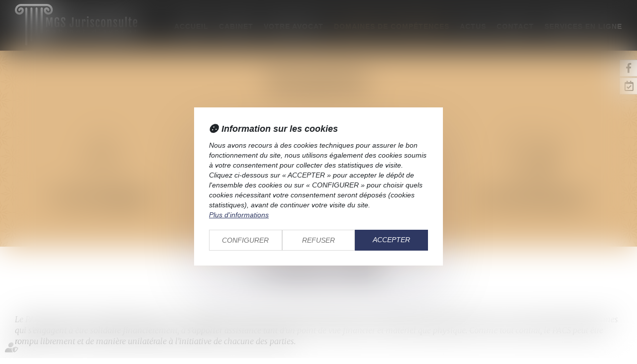

--- FILE ---
content_type: text/css
request_url: https://skins.azko.fr/mgs-jurisconsult/mgs-jurisconsult.css?v=20251126-1500_20250912-095301
body_size: 86661
content:
@import"https://fonts.googleapis.com/css2?family=Fjalla+One&display=swap";@import"https://fonts.googleapis.com/css2?family=Merriweather:ital,wght@0,300;0,400;0,700;0,900;1,300;1,400;1,700;1,900&display=swap";@import"https://static.azko.fr/js/jquery/jquery-fancybox/jquery.fancybox.min.css";@import"https://static.azko.fr/css/font-awesome-5.5.0/css/all.min.css";@import"../../_COMMUN/MEETLAW/rs_meetlaw.css";.colorPicker_primary{color:#282828}.colorPicker_secondary{color:#e2bc8b}.colorPicker_tertiary{color:#6c757d}.bloc-carrefour .sousMenu ul,.bloc-carrefour ul{padding:0;margin:0;list-style:none}[class*=fa-]::before{content:var(--fa);content:var(--fa)/"";font-weight:100;font-family:"Font Awesome 6 Pro";margin-right:.8rem}.fa--pro,.fa__before--pro::before,.fa__after--pro::after{font-family:"Font Awesome 6 Pro"}.fa--brands,.fa__before--brands::before,.fa__after--brands::after{font-family:"Font Awesome 6 Brands"}.fa-duotone{font-family:"Helvetica Neue",Helvetica,Arial,sans-serif}.fa-duotone::before,.fa-duotone::after{font-family:"Font Awesome 6 Duotone";font-weight:900}:root{--var-color-primary: #282828;--var-color-secondary: #e2bc8b;--var-color-tertiary: #6c757d}.menu-principal li.nav--non-clickable>a:not(.non-clickable){display:none}.menu-principal li.nav--non-clickable>a.non-clickable{display:inline-block;cursor:default}@media(max-width: 767.98px){.menu-principal li.nav--non-clickable>a:not(.navigate){display:none}.menu-principal li.nav--non-clickable>a.navigate{display:inline-block}}.menu-principal li.nav--clickable>a:not(.clickable){display:none}.menu-principal li.nav--clickable>a.clickable{display:inline-block}@media(max-width: 767.98px){.menu-principal li.nav--clickable>a:not(.navigate){display:none}.menu-principal li.nav--clickable>a.navigate{display:inline-block}}.menu-principal li.nav--navigate>a:not(.navigate){display:none}.menu-principal li.nav--navigate>a.navigate{display:inline-block}@media(max-width: 767.98px){.menu-principal li.nav--navigate>a:not(.navigate){display:none}.menu-principal li.nav--navigate>a.navigate{display:inline-block}}.fadeIn{animation-name:fadeIn;animation-fill-mode:both}.fadeInLeft{animation-name:fadeInLeft;animation-fill-mode:both}.fadeInUp{animation-name:fadeInUp;animation-fill-mode:both}.fadeInRight{animation-name:fadeInRight;animation-fill-mode:both}.fadeInDown{animation-name:fadeInDown;animation-fill-mode:both}.fadeInLeft--xs{animation-name:fadeInLeft--xs;animation-fill-mode:both}.fadeInDown--xs{animation-name:fadeInDown--xs;animation-fill-mode:both}.fadeInUp--xs{animation-name:fadeInUp--xs;animation-fill-mode:both}.fadeInRight--xs{animation-name:fadeInRight--xs;animation-fill-mode:both}.jello-horizontal{animation-name:jello-horizontal;animation-fill-mode:both}@media(min-width: 768px){@keyframes fadeIn{from{opacity:0}to{opacity:1}}@keyframes fadeInLeft{from{opacity:0;transform:translate3d(-100%, 0, 0)}to{opacity:1;transform:translate3d(0, 0, 0)}}@keyframes fadeInUp{from{opacity:0;transform:translate3d(0, 100%, 0)}to{opacity:1;transform:translate3d(0, 0, 0)}}@keyframes fadeInRight{from{opacity:0;transform:translate3d(100%, 0, 0)}to{opacity:1;transform:translate3d(0, 0, 0)}}@keyframes fadeInDown{from{opacity:0;transform:translate3d(0, -100%, 0)}to{opacity:1;transform:translate3d(0, 0, 0)}}@keyframes jello-horizontal{0%{transform:scale3d(1, 1, 1) translateX(-50%)}30%{transform:scale3d(1.25, 0.75, 1) translateX(-50%)}40%{transform:scale3d(0.75, 1.25, 1) translateX(-50%)}50%{transform:scale3d(1.15, 0.85, 1) translateX(-50%)}65%{transform:scale3d(0.95, 1.05, 1) translateX(-50%)}75%{transform:scale3d(1.05, 0.95, 1) translateX(-50%)}100%{transform:scale3d(1, 1, 1) translateX(-50%)}}@keyframes fadeInUp--xs{0%{opacity:0;transform:translateY(20px)}100%{opacity:1;transform:translateY(0)}}@keyframes fadeInLeft--xs{0%{opacity:0;transform:translateX(-20px)}100%{opacity:1;transform:translateX(0)}}@keyframes fadeInRight--xs{0%{opacity:0;transform:translateX(20px)}100%{opacity:1;transform:translateX(0)}}@keyframes fadeInDown--xs{0%{opacity:0;transform:translateY(-20px)}100%{opacity:1;transform:translateY(0)}}}.anim__time--xs{animation-duration:.1s}.anim__time--sm{animation-duration:.2s}.anim__time--md{animation-duration:.3s}.anim__time--lg{animation-duration:.5s}.anim__time--xl{animation-duration:1s}.anim__time--xxl{animation-duration:2s}.anim__type--ease{animation-timing-function:ease}.anim__type--ease-in{animation-timing-function:ease-in}.anim__type--ease-out{animation-timing-function:ease-out}.anim__type--ease-in-out{animation-timing-function:ease-in-out}.anim__type--linear{animation-timing-function:linear}.anim__type--step-start{animation-timing-function:step-start}.anim__type--step-end{animation-timing-function:step-end}.anim__dir--normal{animation-direction:normal}.anim__dir--reverse{animation-direction:reverse}.anim__dir--alternate{animation-direction:alternate}.anim__dir--alternate-reverse{animation-direction:alternate-reverse}.anim__fill--none{animation-fill-mode:none}.anim__fill--forwards{animation-fill-mode:forwards}.anim__fill--backwards{animation-fill-mode:backwards}.anim__fill--both{animation-fill-mode:both}.anim__delay--xs{animation-delay:.3s}.anim__delay--sm{animation-delay:.4s}.anim__delay--md{animation-delay:.5s}.anim__delay--lg{animation-delay:.6s}.anim__delay--xl{animation-delay:.7s}.anim__delay--xxl{animation-delay:.8s}.anim__count--infinite{animation-iteration-count:infinite}.anim__count--xs{animation-iteration-count:1.5}.anim__count--sm{animation-iteration-count:2}.anim__count--md{animation-iteration-count:2.5}.anim__count--lg{animation-iteration-count:3}.anim__count--xl{animation-iteration-count:3.5}.anim__count--xxl{animation-iteration-count:4}.color-primary{color:#282828}.color-secondary{color:#e2bc8b}.color-tertiary{color:#6c757d}.color-white{color:#fff}.bg-white{background:#fff}.bg-black{background:#000}.color-primary--900{color:rgba(40,40,40,.9)}.color-secondary--900{color:rgba(226,188,139,.9)}.color-tertiary--900{color:rgba(108,117,125,.9)}.color-black--900{color:rgba(0,0,0,.9)}.color-white--900{color:rgba(255,255,255,.9)}.color-primary--800{color:rgba(40,40,40,.8)}.color-secondary--800{color:rgba(226,188,139,.8)}.color-tertiary--800{color:rgba(108,117,125,.8)}.color-black--800{color:rgba(0,0,0,.8)}.color-white--800{color:rgba(255,255,255,.8)}.color-primary--700{color:rgba(40,40,40,.7)}.color-secondary--700{color:rgba(226,188,139,.7)}.color-tertiary--700{color:rgba(108,117,125,.7)}.color-black--700{color:rgba(0,0,0,.7)}.color-white--700{color:rgba(255,255,255,.7)}.color-primary--600{color:rgba(40,40,40,.6)}.color-secondary--600{color:rgba(226,188,139,.6)}.color-tertiary--600{color:rgba(108,117,125,.6)}.color-black--600{color:rgba(0,0,0,.6)}.color-white--600{color:rgba(255,255,255,.6)}.color-primary--500{color:rgba(40,40,40,.5)}.color-secondary--500{color:rgba(226,188,139,.5)}.color-tertiary--500{color:rgba(108,117,125,.5)}.color-black--500{color:rgba(0,0,0,.5)}.color-white--500{color:rgba(255,255,255,.5)}.color-primary--400{color:rgba(40,40,40,.4)}.color-secondary--400{color:rgba(226,188,139,.4)}.color-tertiary--400{color:rgba(108,117,125,.4)}.color-black--400{color:rgba(0,0,0,.4)}.color-white--400{color:rgba(255,255,255,.4)}.color-primary--300{color:rgba(40,40,40,.3)}.color-secondary--300{color:rgba(226,188,139,.3)}.color-tertiary--300{color:rgba(108,117,125,.3)}.color-black--300{color:rgba(0,0,0,.3)}.color-white--300{color:rgba(255,255,255,.3)}.color-primary--200{color:rgba(40,40,40,.2)}.color-secondary--200{color:rgba(226,188,139,.2)}.color-tertiary--200{color:rgba(108,117,125,.2)}.color-black--200{color:rgba(0,0,0,.2)}.color-white--200{color:rgba(255,255,255,.2)}.color-primary--100{color:rgba(40,40,40,.1)}.color-secondary--100{color:rgba(226,188,139,.1)}.color-tertiary--100{color:rgba(108,117,125,.1)}.color-black--100{color:rgba(0,0,0,.1)}.color-white--100{color:rgba(255,255,255,.1)}.color-primary--50{color:rgba(40,40,40,.05)}.color-secondary--50{color:rgba(226,188,139,.05)}.color-tertiary--50{color:rgba(108,117,125,.05)}.color-black--50{color:rgba(0,0,0,.05)}.color-white--50{color:rgba(255,255,255,.05)}.bg-primary{background:#282828;color:#fff}.bg-primary__h1 h1,.bg-primary__h1 body.espace-client__page .headerSkin .display__espaceClient pre,body.espace-client__page .headerSkin .display__espaceClient .bg-primary__h1 pre,.bg-primary__h1 h1 a,.bg-primary__h1 body.espace-client__page .headerSkin .display__espaceClient pre a,body.espace-client__page .headerSkin .display__espaceClient .bg-primary__h1 pre a{color:#fff}.bg-primary__h2 h2,.bg-primary__h2 h2 a{color:#fff}.bg-primary__h3 h3,.bg-primary__h3 h3 a{color:#fff}.bg-primary__h4 h4,.bg-primary__h4 h4 a{color:#fff}.bg-primary__h5 h5,.bg-primary__h5 h5 a{color:#fff}.bg-primary__h6 h6,.bg-primary__h6 h6 a{color:#fff}.bg-secondary{background:#e2bc8b;color:#050505}.bg-secondary__h1 h1,.bg-secondary__h1 body.espace-client__page .headerSkin .display__espaceClient pre,body.espace-client__page .headerSkin .display__espaceClient .bg-secondary__h1 pre,.bg-secondary__h1 h1 a,.bg-secondary__h1 body.espace-client__page .headerSkin .display__espaceClient pre a,body.espace-client__page .headerSkin .display__espaceClient .bg-secondary__h1 pre a{color:#050505}.bg-secondary__h2 h2,.bg-secondary__h2 h2 a{color:#050505}.bg-secondary__h3 h3,.bg-secondary__h3 h3 a{color:#050505}.bg-secondary__h4 h4,.bg-secondary__h4 h4 a{color:#050505}.bg-secondary__h5 h5,.bg-secondary__h5 h5 a{color:#050505}.bg-secondary__h6 h6,.bg-secondary__h6 h6 a{color:#050505}.bg-tertiary{background:#6c757d;color:#fff}.bg-tertiary__h1 h1,.bg-tertiary__h1 body.espace-client__page .headerSkin .display__espaceClient pre,body.espace-client__page .headerSkin .display__espaceClient .bg-tertiary__h1 pre,.bg-tertiary__h1 h1 a,.bg-tertiary__h1 body.espace-client__page .headerSkin .display__espaceClient pre a,body.espace-client__page .headerSkin .display__espaceClient .bg-tertiary__h1 pre a{color:#fff}.bg-tertiary__h2 h2,.bg-tertiary__h2 h2 a{color:#fff}.bg-tertiary__h3 h3,.bg-tertiary__h3 h3 a{color:#fff}.bg-tertiary__h4 h4,.bg-tertiary__h4 h4 a{color:#fff}.bg-tertiary__h5 h5,.bg-tertiary__h5 h5 a{color:#fff}.bg-tertiary__h6 h6,.bg-tertiary__h6 h6 a{color:#fff}.bg-primary--900{background:rgba(40,40,40,.9)}.bg-secondary--900{background:rgba(226,188,139,.9)}.bg-tertiary--900{background:rgba(108,117,125,.9)}.bg-black--900{background:rgba(0,0,0,.9)}.bg-white--900{background:rgba(255,255,255,.9)}.bg-primary--800{background:rgba(40,40,40,.8)}.bg-secondary--800{background:rgba(226,188,139,.8)}.bg-tertiary--800{background:rgba(108,117,125,.8)}.bg-black--800{background:rgba(0,0,0,.8)}.bg-white--800{background:rgba(255,255,255,.8)}.bg-primary--700{background:rgba(40,40,40,.7)}.bg-secondary--700{background:rgba(226,188,139,.7)}.bg-tertiary--700{background:rgba(108,117,125,.7)}.bg-black--700{background:rgba(0,0,0,.7)}.bg-white--700{background:rgba(255,255,255,.7)}.bg-primary--600{background:rgba(40,40,40,.6)}.bg-secondary--600{background:rgba(226,188,139,.6)}.bg-tertiary--600{background:rgba(108,117,125,.6)}.bg-black--600{background:rgba(0,0,0,.6)}.bg-white--600{background:rgba(255,255,255,.6)}.bg-primary--500{background:rgba(40,40,40,.5)}.bg-secondary--500{background:rgba(226,188,139,.5)}.bg-tertiary--500{background:rgba(108,117,125,.5)}.bg-black--500{background:rgba(0,0,0,.5)}.bg-white--500{background:rgba(255,255,255,.5)}.bg-primary--400{background:rgba(40,40,40,.4)}.bg-secondary--400{background:rgba(226,188,139,.4)}.bg-tertiary--400{background:rgba(108,117,125,.4)}.bg-black--400{background:rgba(0,0,0,.4)}.bg-white--400{background:rgba(255,255,255,.4)}.bg-primary--300{background:rgba(40,40,40,.3)}.bg-secondary--300{background:rgba(226,188,139,.3)}.bg-tertiary--300{background:rgba(108,117,125,.3)}.bg-black--300{background:rgba(0,0,0,.3)}.bg-white--300{background:rgba(255,255,255,.3)}.bg-primary--200{background:rgba(40,40,40,.2)}.bg-secondary--200{background:rgba(226,188,139,.2)}.bg-tertiary--200{background:rgba(108,117,125,.2)}.bg-black--200{background:rgba(0,0,0,.2)}.bg-white--200{background:rgba(255,255,255,.2)}.bg-primary--100{background:rgba(40,40,40,.1)}.bg-secondary--100{background:rgba(226,188,139,.1)}.bg-tertiary--100{background:rgba(108,117,125,.1)}.bg-black--100{background:rgba(0,0,0,.1)}.bg-white--100{background:rgba(255,255,255,.1)}.bg-primary--50{background:rgba(40,40,40,.05)}.bg-secondary--50{background:rgba(226,188,139,.05)}.bg-tertiary--50{background:rgba(108,117,125,.05)}.bg-black--50{background:rgba(0,0,0,.05)}.bg-white--50{background:rgba(255,255,255,.05)}body.lg-fr .display--en,body.lg-fr .display--be,body.lg-fr .display--it,body.lg-fr .display--es,body.lg-fr .display--nl,body.lg-fr .display--de,body.lg-fr .display--da,body.lg-en .display--fr,body.lg-en .display--be,body.lg-en .display--it,body.lg-en .display--es,body.lg-en .display--nl,body.lg-en .display--de,body.lg-en .display--da,body.lg-be .display--fr,body.lg-be .display--en,body.lg-be .display--it,body.lg-be .display--es,body.lg-be .display--nl,body.lg-be .display--de,body.lg-be .display--da,body.lg-it .display--fr,body.lg-it .display--en,body.lg-it .display--be,body.lg-it .display--es,body.lg-it .display--nl,body.lg-it .display--de,body.lg-it .display--da,body.lg-es .display--fr,body.lg-es .display--en,body.lg-es .display--be,body.lg-es .display--it,body.lg-es .display--nl,body.lg-es .display--de,body.lg-es .display--da,body.lg-nl .display--fr,body.lg-nl .display--en,body.lg-nl .display--be,body.lg-nl .display--it,body.lg-nl .display--es,body.lg-nl .display--de,body.lg-nl .display--da,body.lg-de .display--fr,body.lg-de .display--en,body.lg-de .display--be,body.lg-de .display--it,body.lg-de .display--es,body.lg-de .display--nl,body.lg-de .display--da,body.lg-da .display--fr,body.lg-da .display--en,body.lg-da .display--be,body.lg-da .display--it,body.lg-da .display--es,body.lg-da .display--nl,body.lg-da .display--de{display:none !important}body.lg-fr .btnLangue__fr,body.lg-en .btnLangue__en,body.lg-be .btnLangue__be,body.lg-it .btnLangue__it,body.lg-es .btnLangue__es,body.lg-nl .btnLangue__nl,body.lg-de .btnLangue__de,body.lg-da .btnLangue__da{opacity:.5;pointer-events:none}.dropdown--none .menu-dropdown,.dropdown--none .dropdown-menu{display:none !important}@media(min-width: 375px){.xs\:dropdown--none .menu-dropdown,.xs\:dropdown--none .dropdown-menu{display:none !important}}@media(min-width: 576px){.sm\:dropdown--none .menu-dropdown,.sm\:dropdown--none .dropdown-menu{display:none !important}}@media(min-width: 768px){.md\:dropdown--none .menu-dropdown,.md\:dropdown--none .dropdown-menu{display:none !important}}@media(min-width: 992px){.lg\:dropdown--none .menu-dropdown,.lg\:dropdown--none .dropdown-menu{display:none !important}}@media(min-width: 1200px){.xl\:dropdown--none .menu-dropdown,.xl\:dropdown--none .dropdown-menu{display:none !important}}@media(min-width: 1400px){.xxl\:dropdown--none .menu-dropdown,.xxl\:dropdown--none .dropdown-menu{display:none !important}}.subdropdown--none .menu-subdropdown,.subdropdown--none .subdropdown-menu{display:none !important}@media(min-width: 375px){.xs\:subdropdown--none .menu-subdropdown,.xs\:subdropdown--none .subdropdown-menu{display:none !important}}@media(min-width: 576px){.sm\:subdropdown--none .menu-subdropdown,.sm\:subdropdown--none .subdropdown-menu{display:none !important}}@media(min-width: 768px){.md\:subdropdown--none .menu-subdropdown,.md\:subdropdown--none .subdropdown-menu{display:none !important}}@media(min-width: 992px){.lg\:subdropdown--none .menu-subdropdown,.lg\:subdropdown--none .subdropdown-menu{display:none !important}}@media(min-width: 1200px){.xl\:subdropdown--none .menu-subdropdown,.xl\:subdropdown--none .subdropdown-menu{display:none !important}}@media(min-width: 1400px){.xxl\:subdropdown--none .menu-subdropdown,.xxl\:subdropdown--none .subdropdown-menu{display:none !important}}@media(max-width: 375px){.xs\:dropdown--display .menu-dropdown,.xs\:dropdown--display .dropdown-menu{display:none !important}}@media(max-width: 375px){.xs\:subdropdown--display .menu-subdropdown,.xs\:subdropdown--display .subdropdown-menu{display:none !important}}@media(max-width: 576px){.sm\:dropdown--display .menu-dropdown,.sm\:dropdown--display .dropdown-menu{display:none !important}}@media(max-width: 576px){.sm\:subdropdown--display .menu-subdropdown,.sm\:subdropdown--display .subdropdown-menu{display:none !important}}@media(max-width: 768px){.md\:dropdown--display .menu-dropdown,.md\:dropdown--display .dropdown-menu{display:none !important}}@media(max-width: 768px){.md\:subdropdown--display .menu-subdropdown,.md\:subdropdown--display .subdropdown-menu{display:none !important}}@media(max-width: 992px){.lg\:dropdown--display .menu-dropdown,.lg\:dropdown--display .dropdown-menu{display:none !important}}@media(max-width: 992px){.lg\:subdropdown--display .menu-subdropdown,.lg\:subdropdown--display .subdropdown-menu{display:none !important}}@media(max-width: 1200px){.xl\:dropdown--display .menu-dropdown,.xl\:dropdown--display .dropdown-menu{display:none !important}}@media(max-width: 1200px){.xl\:subdropdown--display .menu-subdropdown,.xl\:subdropdown--display .subdropdown-menu{display:none !important}}@media(max-width: 1400px){.xxl\:dropdown--display .menu-dropdown,.xxl\:dropdown--display .dropdown-menu{display:none !important}}@media(max-width: 1400px){.xxl\:subdropdown--display .menu-subdropdown,.xxl\:subdropdown--display .subdropdown-menu{display:none !important}}.picto__before--facebook-f::before,.picto__after--facebook-f::after{font-family:"Font Awesome 6 Brands";font-weight:normal;content:"";display:inline-block}.picto__before--facebook-square::before,.picto__after--facebook-square::after{font-family:"Font Awesome 6 Brands";font-weight:normal;content:"";display:inline-block}.picto__before--facebook::before,.picto__after--facebook::after{font-family:"Font Awesome 6 Brands";font-weight:normal;content:"";display:inline-block}.picto__before--twitter::before,.picto__after--twitter::after{font-family:"Font Awesome 6 Brands";font-weight:normal;content:"";display:inline-block}.picto__before--twitter-square::before,.picto__after--twitter-square::after{font-family:"Font Awesome 6 Brands";font-weight:normal;content:"";display:inline-block}.picto__before--instagram::before,.picto__after--instagram::after{font-family:"Font Awesome 6 Brands";font-weight:normal;content:"";display:inline-block}.picto__before--linkedin-in::before,.picto__after--linkedin-in::after{font-family:"Font Awesome 6 Brands";font-weight:normal;content:"";display:inline-block}.picto__before--linkedin::before,.picto__after--linkedin::after{font-family:"Font Awesome 6 Brands";font-weight:normal;content:"";display:inline-block}.picto__before--youtube::before,.picto__after--youtube::after{font-family:"Font Awesome 6 Brands";font-weight:normal;content:"";display:inline-block}.picto__before--soundcloud::before,.picto__after--soundcloud::after{font-family:"Font Awesome 6 Brands";font-weight:normal;content:"";display:inline-block}.picto__before--tiktok::before,.picto__after--tiktok::after{font-family:"Font Awesome 6 Brands";font-weight:normal;content:"";display:inline-block}.picto__before--spotify::before,.picto__after--spotify::after{font-family:"Font Awesome 6 Brands";font-weight:normal;content:"";display:inline-block}.picto__before--star::before,.picto__after--star::after{font-family:"Font Awesome 6 Pro";font-weight:100;content:"";display:inline-block}.picto__before--angle-down::before,.picto__after--angle-down::after{font-family:"Font Awesome 6 Pro";font-weight:100;content:"";display:inline-block}.picto__before--angle-left::before,.picto__after--angle-left::after{font-family:"Font Awesome 6 Pro";font-weight:100;content:"";display:inline-block}.picto__before--angle-right::before,.picto__after--angle-right::after{font-family:"Font Awesome 6 Pro";font-weight:100;content:"";display:inline-block}.picto__before--angle-up::before,.picto__after--angle-up::after{font-family:"Font Awesome 6 Pro";font-weight:100;content:"";display:inline-block}.picto__before--arrow-circle-down::before,.picto__after--arrow-circle-down::after{font-family:"Font Awesome 6 Pro";font-weight:100;content:"";display:inline-block}.picto__before--arrow-circle-left::before,.picto__after--arrow-circle-left::after{font-family:"Font Awesome 6 Pro";font-weight:100;content:"";display:inline-block}.picto__before--arrow-circle-right::before,.picto__after--arrow-circle-right::after{font-family:"Font Awesome 6 Pro";font-weight:100;content:"";display:inline-block}.picto__before--arrow-circle-up::before,.picto__after--arrow-circle-up::after{font-family:"Font Awesome 6 Pro";font-weight:100;content:"";display:inline-block}.picto__before--arrow-down::before,.picto__after--arrow-down::after{font-family:"Font Awesome 6 Pro";font-weight:100;content:"";display:inline-block}.picto__before--arrow-left::before,.picto__after--arrow-left::after{font-family:"Font Awesome 6 Pro";font-weight:100;content:"";display:inline-block}.picto__before--arrow-right::before,.picto__after--arrow-right::after{font-family:"Font Awesome 6 Pro";font-weight:100;content:"";display:inline-block}.picto__before--arrow-up::before,.picto__after--arrow-up::after{font-family:"Font Awesome 6 Pro";font-weight:100;content:"";display:inline-block}.picto__before--arrow-alt-circle-down::before,.picto__after--arrow-alt-circle-down::after{font-family:"Font Awesome 6 Pro";font-weight:100;content:"";display:inline-block}.picto__before--arrow-alt-circle-left::before,.picto__after--arrow-alt-circle-left::after{font-family:"Font Awesome 6 Pro";font-weight:100;content:"";display:inline-block}.picto__before--arrow-alt-circle-right::before,.picto__after--arrow-alt-circle-right::after{font-family:"Font Awesome 6 Pro";font-weight:100;content:"";display:inline-block}.picto__before--arrow-alt-circle-up::before,.picto__after--arrow-alt-circle-up::after{font-family:"Font Awesome 6 Pro";font-weight:100;content:"";display:inline-block}.picto__before--bell::before,.picto__after--bell::after{font-family:"Font Awesome 6 Pro";font-weight:100;content:"";display:inline-block}.picto__before--book-open-cover::before,.picto__after--book-open-cover::after{font-family:"Font Awesome 6 Pro";font-weight:100;content:"";display:inline-block}.picto__before--book-open::before,.picto__after--book-open::after{font-family:"Font Awesome 6 Pro";font-weight:100;content:"";display:inline-block}.picto__before--bolt::before,.picto__after--bolt::after{font-family:"Font Awesome 6 Pro";font-weight:100;content:"";display:inline-block}.picto__before--briefcase::before,.picto__after--briefcase::after{font-family:"Font Awesome 6 Pro";font-weight:100;content:"";display:inline-block}.picto__before--envelope::before,.picto__after--envelope::after{font-family:"Font Awesome 6 Pro";font-weight:100;content:"";display:inline-block}.picto__before--calendar-check::before,.picto__after--calendar-check::after{font-family:"Font Awesome 6 Pro";font-weight:400;content:"";display:inline-block}.picto__before--calendar-day::before,.picto__after--calendar-day::after{font-family:"Font Awesome 6 Pro";font-weight:100;content:"";display:inline-block}.picto__before--calendar-days::before,.picto__after--calendar-days::after{font-family:"Font Awesome 6 Pro";font-weight:100;content:"";display:inline-block}.picto__before--calendar-alt::before,.picto__after--calendar-alt::after{font-family:"Font Awesome 6 Pro";font-weight:100;content:"";display:inline-block}.picto__before--chalkboard-teacher::before,.picto__after--chalkboard-teacher::after{font-family:"Font Awesome 6 Pro";font-weight:100;content:"";display:inline-block}.picto__before--chart-line::before,.picto__after--chart-line::after{font-family:"Font Awesome 6 Pro";font-weight:100;content:"";display:inline-block}.picto__before--check-circle::before,.picto__after--check-circle::after{font-family:"Font Awesome 6 Pro";font-weight:100;content:"";display:inline-block}.picto__before--coins::before,.picto__after--coins::after{font-family:"Font Awesome 6 Pro";font-weight:100;content:"";display:inline-block}.picto__before--comment::before,.picto__after--comment::after{font-family:"Font Awesome 6 Pro";font-weight:100;content:"";display:inline-block}.picto__before--credit-card::before,.picto__after--credit-card::after{font-family:"Font Awesome 6 Pro";font-weight:100;content:"";display:inline-block}.picto__before--earth-americas::before,.picto__after--earth-americas::after{font-family:"Font Awesome 6 Pro";font-weight:100;content:"";display:inline-block}.picto__before--file-alt::before,.picto__after--file-alt::after{font-family:"Font Awesome 6 Pro";font-weight:100;content:"";display:inline-block}.picto__before--file-download::before,.picto__after--file-download::after{font-family:"Font Awesome 6 Pro";font-weight:100;content:"";display:inline-block}.picto__before--file-upload::before,.picto__after--file-upload::after{font-family:"Font Awesome 6 Pro";font-weight:100;content:"";display:inline-block}.picto__before--futbol::before,.picto__after--futbol::after{font-family:"Font Awesome 6 Pro";font-weight:100;content:"";display:inline-block}.picto__before--graduation-cap::before,.picto__after--graduation-cap::after{font-family:"Font Awesome 6 Pro";font-weight:100;content:"";display:inline-block}.picto__before--hand-holding-hand::before,.picto__after--hand-holding-hand::after{font-family:"Font Awesome 6 Pro";font-weight:100;content:"";display:inline-block}.picto__before--house-building::before,.picto__after--house-building::after{font-family:"Font Awesome 6 Pro";font-weight:100;content:"";display:inline-block}.picto__before--building-columns::before,.picto__after--building-columns::after{font-family:"Font Awesome 6 Pro";font-weight:100;content:"";display:inline-block}.picto__before--lock::before,.picto__after--lock::after{font-family:"Font Awesome 6 Pro";font-weight:100;content:"";display:inline-block}.picto__before--map-marker-alt::before,.picto__after--map-marker-alt::after{font-family:"Font Awesome 6 Pro";font-weight:100;content:"";display:inline-block}.picto__before--mouse-pointer::before,.picto__after--mouse-pointer::after{font-family:"Font Awesome 6 Pro";font-weight:100;content:"";display:inline-block}.picto__before--music::before,.picto__after--music::after{font-family:"Font Awesome 6 Pro";font-weight:100;content:"";display:inline-block}.picto__before--paper-plane::before,.picto__after--paper-plane::after{font-family:"Font Awesome 6 Pro";font-weight:100;content:"";display:inline-block}.picto__before--phone::before,.picto__after--phone::after{font-family:"Font Awesome 6 Pro";font-weight:100;content:"";display:inline-block}.picto__before--phone-alt::before,.picto__after--phone-alt::after{font-family:"Font Awesome 6 Pro";font-weight:100;content:"";display:inline-block}.picto__before--piggy-bank::before,.picto__after--piggy-bank::after{font-family:"Font Awesome 6 Pro";font-weight:100;content:"";display:inline-block}.picto__before--garage::before,.picto__after--garage::after{font-family:"Font Awesome 6 Pro";font-weight:100;content:"";display:inline-block}.picto__before--satellite::before,.picto__after--satellite::after{font-family:"Font Awesome 6 Pro";font-weight:100;content:"";display:inline-block}.picto__before--undo::before,.picto__after--undo::after{font-family:"Font Awesome 6 Pro";font-weight:100;content:"";display:inline-block}.picto__before--users::before,.picto__after--users::after{font-family:"Font Awesome 6 Pro";font-weight:100;content:"";display:inline-block}.picto__before--user::before,.picto__after--user::after{font-family:"Font Awesome 6 Pro";font-weight:100;content:"";display:inline-block}.picto__before--wheelchair::before,.picto__after--wheelchair::after{font-family:"Font Awesome 6 Pro";font-weight:100;content:"";display:inline-block}.picto__before--balance-scale::before,.picto__after--balance-scale::after{font-family:"Font Awesome 6 Pro";font-weight:100;content:"";display:inline-block}.picto__before--gavel::before,.picto__after--gavel::after{font-family:"Font Awesome 6 Pro";font-weight:100;content:"";display:inline-block}.picto__before--building::before,.picto__after--building::after{font-family:"Font Awesome 6 Pro";font-weight:100;content:"";display:inline-block}.picto__before--file-signature::before,.picto__after--file-signature::after{font-family:"Font Awesome 6 Pro";font-weight:100;content:"";display:inline-block}.picto__before--file-search::before,.picto__after--file-search::after{font-family:"Font Awesome 6 Pro";font-weight:100;content:"";display:inline-block}.picto__before--file-contract::before,.picto__after--file-contract::after{font-family:"Font Awesome 6 Pro";font-weight:100;content:"";display:inline-block}.picto__before--check::before,.picto__after--check::after{font-family:"Font Awesome 6 Pro";font-weight:100;content:"";display:inline-block}.picto__before--clock::before,.picto__after--clock::after{font-family:"Font Awesome 6 Pro";font-weight:100;content:"";display:inline-block}.picto__before--times-circle::before,.picto__after--times-circle::after{font-family:"Font Awesome 6 Pro";font-weight:100;content:"";display:inline-block}.picto__before--times::before,.picto__after--times::after{font-family:"Font Awesome 6 Pro";font-weight:100;content:"";display:inline-block}.picto__before--plus::before,.picto__after--plus::after{font-family:"Font Awesome 6 Pro";font-weight:100;content:"\+";display:inline-block}.picto__before--plus-circle::before,.picto__after--plus-circle::after{font-family:"Font Awesome 6 Pro";font-weight:100;content:"";display:inline-block}.picto__before--plus-square::before,.picto__after--plus-square::after{font-family:"Font Awesome 6 Pro";font-weight:100;content:"";display:inline-block}.picto__before--child::before,.picto__after--child::after{font-family:"Font Awesome 6 Pro";font-weight:100;content:"";display:inline-block}.picto__before--baby::before,.picto__after--baby::after{font-family:"Font Awesome 6 Pro";font-weight:100;content:"";display:inline-block}.picto__before--handshake::before,.picto__after--handshake::after{font-family:"Font Awesome 6 Pro";font-weight:100;content:"";display:inline-block}.picto__before--umbrella::before,.picto__after--umbrella::after{font-family:"Font Awesome 6 Pro";font-weight:100;content:"";display:inline-block}.picto__before--user-tie::before,.picto__after--user-tie::after{font-family:"Font Awesome 6 Pro";font-weight:100;content:"";display:inline-block}.picto__before--home::before,.picto__after--home::after{font-family:"Font Awesome 6 Pro";font-weight:100;content:"";display:inline-block}.picto__before--box-open::before,.picto__after--box-open::after{font-family:"Font Awesome 6 Pro";font-weight:100;content:"";display:inline-block}.picto__before--chart-pie::before,.picto__after--chart-pie::after{font-family:"Font Awesome 6 Pro";font-weight:100;content:"";display:inline-block}.picto__before--download::before,.picto__after--download::after{font-family:"Font Awesome 6 Pro";font-weight:100;content:"";display:inline-block}.picto__before--file-pdf::before,.picto__after--file-pdf::after{font-family:"Font Awesome 6 Pro";font-weight:100;content:"";display:inline-block}.picto__before--heart::before,.picto__after--heart::after{font-family:"Font Awesome 6 Pro";font-weight:100;content:"";display:inline-block}.picto__before--headphones-alt::before,.picto__after--headphones-alt::after{font-family:"Font Awesome 6 Pro";font-weight:100;content:"";display:inline-block}.picto__before--headphones::before,.picto__after--headphones::after{font-family:"Font Awesome 6 Pro";font-weight:100;content:"";display:inline-block}.picto__before--headset::before,.picto__after--headset::after{font-family:"Font Awesome 6 Pro";font-weight:100;content:"";display:inline-block}.picto__before--info::before,.picto__after--info::after{font-family:"Font Awesome 6 Pro";font-weight:100;content:"";display:inline-block}.picto__before--info-circle::before,.picto__after--info-circle::after{font-family:"Font Awesome 6 Pro";font-weight:100;content:"";display:inline-block}.picto__before--link::before,.picto__after--link::after{font-family:"Font Awesome 6 Pro";font-weight:100;content:"";display:inline-block}.picto__before--landmark::before,.picto__after--landmark::after{font-family:"Font Awesome 6 Pro";font-weight:100;content:"";display:inline-block}.picto__before--microphone::before,.picto__after--microphone::after{font-family:"Font Awesome 6 Pro";font-weight:100;content:"";display:inline-block}.picto__before--microphone-alt::before,.picto__after--microphone-alt::after{font-family:"Font Awesome 6 Pro";font-weight:100;content:"";display:inline-block}.picto__before--fax::before,.picto__after--fax::after{font-family:"Font Awesome 6 Pro";font-weight:100;content:"";display:inline-block}.picto__before--heart-broken::before,.picto__after--heart-broken::after{font-family:"Font Awesome 6 Pro";font-weight:100;content:"";display:inline-block}.picto__before--hand-holding-usd::before,.picto__after--hand-holding-usd::after{font-family:"Font Awesome 6 Pro";font-weight:100;content:"";display:inline-block}.picto__before--paste::before,.picto__after--paste::after{font-family:"Font Awesome 6 Pro";font-weight:100;content:"";display:inline-block}.picto__before--exchange-alt::before,.picto__after--exchange-alt::after{font-family:"Font Awesome 6 Pro";font-weight:100;content:"";display:inline-block}.picto__before--exclamation-triangle::before,.picto__after--exclamation-triangle::after{font-family:"Font Awesome 6 Pro";font-weight:100;content:"";display:inline-block}.picto__before--exclamation-circle::before,.picto__after--exclamation-circle::after{font-family:"Font Awesome 6 Pro";font-weight:100;content:"";display:inline-block}.picto__before--exclamation::before,.picto__after--exclamation::after{font-family:"Font Awesome 6 Pro";font-weight:100;content:"\!";display:inline-block}.picto__before--search-minus::before,.picto__after--search-minus::after{font-family:"Font Awesome 6 Pro";font-weight:100;content:"";display:inline-block}.picto__before--search-plus::before,.picto__after--search-plus::after{font-family:"Font Awesome 6 Pro";font-weight:100;content:"";display:inline-block}.picto__before--search::before,.picto__after--search::after{font-family:"Font Awesome 6 Pro";font-weight:100;content:"";display:inline-block}.picto__before--file-invoice::before,.picto__after--file-invoice::after{font-family:"Font Awesome 6 Pro";font-weight:100;content:"";display:inline-block}.picto__before--file-invoice-dollar::before,.picto__after--file-invoice-dollar::after{font-family:"Font Awesome 6 Pro";font-weight:100;content:"";display:inline-block}.picto__before--globe-europe::before,.picto__after--globe-europe::after{font-family:"Font Awesome 6 Pro";font-weight:100;content:"";display:inline-block}.picto__before--user-injured::before,.picto__after--user-injured::after{font-family:"Font Awesome 6 Pro";font-weight:100;content:"";display:inline-block}.picto__before--subway::before,.picto__after--subway::after{font-family:"Font Awesome 6 Pro";font-weight:100;content:"";display:inline-block}.picto__before--train::before,.picto__after--train::after{font-family:"Font Awesome 6 Pro";font-weight:100;content:"";display:inline-block}.picto__before--lightbulb::before,.picto__after--lightbulb::after{font-family:"Font Awesome 6 Pro";font-weight:100;content:"";display:inline-block}.picto__before--globe-asia::before,.picto__after--globe-asia::after{font-family:"Font Awesome 6 Pro";font-weight:100;content:"";display:inline-block}.picto__before--globe-americas::before,.picto__after--globe-americas::after{font-family:"Font Awesome 6 Pro";font-weight:100;content:"";display:inline-block}.picto__before--globe-africa::before,.picto__after--globe-africa::after{font-family:"Font Awesome 6 Pro";font-weight:100;content:"";display:inline-block}.picto__before--globe::before,.picto__after--globe::after{font-family:"Font Awesome 6 Pro";font-weight:100;content:"";display:inline-block}.picto__before--shopping-cart::before,.picto__after--shopping-cart::after{font-family:"Font Awesome 6 Pro";font-weight:100;content:"";display:inline-block}.picto__before--parking::before,.picto__after--parking::after{font-family:"Font Awesome 6 Pro";font-weight:100;content:"";display:inline-block}.picto__before--user-lock::before,.picto__after--user-lock::after{font-family:"Font Awesome 6 Pro";font-weight:100;content:"";display:inline-block}.picto__before--hands::before,.picto__after--hands::after{font-family:"Font Awesome 6 Pro";font-weight:100;content:"";display:inline-block}.picto__before--hands-helping::before,.picto__after--hands-helping::after{font-family:"Font Awesome 6 Pro";font-weight:100;content:"";display:inline-block}.picto__before--hand-rock::before,.picto__after--hand-rock::after{font-family:"Font Awesome 6 Pro";font-weight:100;content:"";display:inline-block}.picto__before--hand-point-right::before,.picto__after--hand-point-right::after{font-family:"Font Awesome 6 Pro";font-weight:100;content:"";display:inline-block}.picto__before--hand-point-left::before,.picto__after--hand-point-left::after{font-family:"Font Awesome 6 Pro";font-weight:100;content:"";display:inline-block}.picto__before--hand-point-down::before,.picto__after--hand-point-down::after{font-family:"Font Awesome 6 Pro";font-weight:100;content:"";display:inline-block}.picto__before--hand-point-up::before,.picto__after--hand-point-up::after{font-family:"Font Awesome 6 Pro";font-weight:100;content:"";display:inline-block}.picto__before--hand-holding-medical::before,.picto__after--hand-holding-medical::after{font-family:"Font Awesome 6 Pro";font-weight:100;content:"";display:inline-block}.picto__before--hand-holding-heart::before,.picto__after--hand-holding-heart::after{font-family:"Font Awesome 6 Pro";font-weight:100;content:"";display:inline-block}.picto__before--thumbs-up::before,.picto__after--thumbs-up::after{font-family:"Font Awesome 6 Pro";font-weight:100;content:"";display:inline-block}.picto__before--thumbs-down::before,.picto__after--thumbs-down::after{font-family:"Font Awesome 6 Pro";font-weight:100;content:"";display:inline-block}.picto__before--bus::before,.picto__after--bus::after{font-family:"Font Awesome 6 Pro";font-weight:100;content:"";display:inline-block}.picto__before--question::before,.picto__after--question::after{font-family:"Font Awesome 6 Pro";font-weight:100;content:"\?";display:inline-block}.picto__before--question-circle::before,.picto__after--question-circle::after{font-family:"Font Awesome 6 Pro";font-weight:100;content:"";display:inline-block}.picto__before--clipboard-list::before,.picto__after--clipboard-list::after{font-family:"Font Awesome 6 Pro";font-weight:100;content:"";display:inline-block}.picto__before--clipboard-check::before,.picto__after--clipboard-check::after{font-family:"Font Awesome 6 Pro";font-weight:100;content:"";display:inline-block}.picto__before--clipboard::before,.picto__after--clipboard::after{font-family:"Font Awesome 6 Pro";font-weight:100;content:"";display:inline-block}.picto__before--leaf::before,.picto__after--leaf::after{font-family:"Font Awesome 6 Pro";font-weight:100;content:"";display:inline-block}.picto__before--tractor::before,.picto__after--tractor::after{font-family:"Font Awesome 6 Pro";font-weight:100;content:"";display:inline-block}.picto__before--pen-fancy::before,.picto__after--pen-fancy::after{font-family:"Font Awesome 6 Pro";font-weight:100;content:"";display:inline-block}.picto__before--euro-sign::before,.picto__after--euro-sign::after{font-family:"Font Awesome 6 Pro";font-weight:100;content:"";display:inline-block}.picto__before--hard-hat::before,.picto__after--hard-hat::after{font-family:"Font Awesome 6 Pro";font-weight:100;content:"";display:inline-block}.picto__before--user-edit::before,.picto__after--user-edit::after{font-family:"Font Awesome 6 Pro";font-weight:100;content:"";display:inline-block}.picto__before--sync::before,.picto__after--sync::after{font-family:"Font Awesome 6 Pro";font-weight:100;content:"";display:inline-block}.picto__before--external-link-alt::before,.picto__after--external-link-alt::after{font-family:"Font Awesome 6 Pro";font-weight:100;content:"";display:inline-block}.picto__before--external-link-square-alt::before,.picto__after--external-link-square-alt::after{font-family:"Font Awesome 6 Pro";font-weight:100;content:"";display:inline-block}.picto__before--calculator::before,.picto__after--calculator::after{font-family:"Font Awesome 6 Pro";font-weight:100;content:"";display:inline-block}.picto__before--user-friends::before,.picto__after--user-friends::after{font-family:"Font Awesome 6 Pro";font-weight:100;content:"";display:inline-block}.picto__before--quote-right::before,.picto__after--quote-right::after{font-family:"Font Awesome 6 Pro";font-weight:100;content:"";display:inline-block}.picto__before--quote-left::before,.picto__after--quote-left::after{font-family:"Font Awesome 6 Pro";font-weight:100;content:"";display:inline-block}.picto__before--newspaper::before,.picto__after--newspaper::after{font-family:"Font Awesome 6 Pro";font-weight:100;content:"";display:inline-block}.picto__before--file-edit::before,.picto__after--file-edit::after{font-family:"Font Awesome 6 Pro";font-weight:100;content:"";display:inline-block}.picto__before--chevron-up::before,.picto__after--chevron-up::after{font-family:"Font Awesome 6 Pro";font-weight:100;content:"";display:inline-block}.picto__before--chevron-right::before,.picto__after--chevron-right::after{font-family:"Font Awesome 6 Pro";font-weight:100;content:"";display:inline-block}.picto__before--chevron-left::before,.picto__after--chevron-left::after{font-family:"Font Awesome 6 Pro";font-weight:100;content:"";display:inline-block}.picto__before--chevron-down::before,.picto__after--chevron-down::after{font-family:"Font Awesome 6 Pro";font-weight:100;content:"";display:inline-block}.picto__before--list::before,.picto__after--list::after{font-family:"Font Awesome 6 Pro";font-weight:100;content:"";display:inline-block}.picto__before--book::before,.picto__after--book::after{font-family:"Font Awesome 6 Pro";font-weight:100;content:"";display:inline-block}.picto__before--ring::before,.picto__after--ring::after{font-family:"Font Awesome 6 Pro";font-weight:100;content:"";display:inline-block}.picto__before--store::before,.picto__after--store::after{font-family:"Font Awesome 6 Pro";font-weight:100;content:"";display:inline-block}.picto__before--location-arrow::before,.picto__after--location-arrow::after{font-family:"Font Awesome 6 Pro";font-weight:100;content:"";display:inline-block}.picto__before--list-ul::before,.picto__after--list-ul::after{font-family:"Font Awesome 6 Pro";font-weight:100;content:"";display:inline-block}.picto__before--house-crack::before,.picto__after--house-crack::after{font-family:"Font Awesome 6 Pro";font-weight:100;content:"";display:inline-block}.picto__before--city::before,.picto__after--city::after{font-family:"Font Awesome 6 Pro";font-weight:100;content:"";display:inline-block}.picto__before--webcam::before,.picto__after--webcam::after{font-family:"Font Awesome 6 Pro";font-weight:100;content:"";display:inline-block}.picto__before--video::before,.picto__after--video::after{font-family:"Font Awesome 6 Pro";font-weight:100;content:"";display:inline-block}.picto__before--share-nodes::before,.picto__after--share-nodes::after{font-family:"Font Awesome 6 Pro";font-weight:100;content:"";display:inline-block}.picto__before--user-cog::before,.picto__after--user-cog::after{font-family:"Font Awesome 6 Pro";font-weight:100;content:"";display:inline-block}.picto__before--unlock-keyhole::before,.picto__after--unlock-keyhole::after{font-family:"Font Awesome 6 Pro";font-weight:100;content:"";display:inline-block}.picto__before--circle-user::before,.picto__after--circle-user::after{font-family:"Font Awesome 6 Pro";font-weight:100;content:"";display:inline-block}.picto__before--folder::before,.picto__after--folder::after{font-family:"Font Awesome 6 Pro";font-weight:100;content:"";display:inline-block}.picto__before--pen-to-square::before,.picto__after--pen-to-square::after{font-family:"Font Awesome 6 Pro";font-weight:100;content:"";display:inline-block}.picto__before--certificate::before,.picto__after--certificate::after{font-family:"Font Awesome 6 Pro";font-weight:100;content:"";display:inline-block}.picto__before--arrow-from-top::before,.picto__after--arrow-from-top::after{font-family:"Font Awesome 6 Pro";font-weight:100;content:"";display:inline-block}.picto__before--arrow-to-top::before,.picto__after--arrow-to-top::after{font-family:"Font Awesome 6 Pro";font-weight:100;content:"";display:inline-block}.picto__before--money-check::before,.picto__after--money-check::after{font-family:"Font Awesome 6 Pro";font-weight:100;content:"";display:inline-block}.picto__before--person-breastfeeding::before,.picto__after--person-breastfeeding::after{font-family:"Font Awesome 6 Pro";font-weight:100;content:"";display:inline-block}.picto__before--rings-wedding::before,.picto__after--rings-wedding::after{font-family:"Font Awesome 6 Pro";font-weight:100;content:"";display:inline-block}.picto__before--file-plus::before,.picto__after--file-plus::after{font-family:"Font Awesome 6 Pro";font-weight:100;content:"";display:inline-block}.picto__before--file-import::before,.picto__after--file-import::after{font-family:"Font Awesome 6 Pro";font-weight:100;content:"";display:inline-block}.picto__before--folder-open::before,.picto__after--folder-open::after{font-family:"Font Awesome 6 Pro";font-weight:100;content:"";display:inline-block}.picto__before--rss::before,.picto__after--rss::after{font-family:"Font Awesome 6 Pro";font-weight:100;content:"";display:inline-block}.picto__before--dice::before,.picto__after--dice::after{font-family:"Font Awesome 6 Pro";font-weight:100;content:"";display:inline-block}.picto__before--list-check::before,.picto__after--list-check::after{font-family:"Font Awesome 6 Pro";font-weight:100;content:"";display:inline-block}.picto__before--mobile-screen-button::before,.picto__after--mobile-screen-button::after{font-family:"Font Awesome 6 Pro";font-weight:100;content:"";display:inline-block}.picto__before--power-off::before,.picto__after--power-off::after{font-family:"Font Awesome 6 Pro";font-weight:100;content:"";display:inline-block}.picto__before--flag::before,.picto__after--flag::after{font-family:"Font Awesome 6 Pro";font-weight:100;content:"";display:inline-block}.picto__before--family::before,.picto__after--family::after{font-family:"Font Awesome 6 Pro";font-weight:100;content:"";display:inline-block}.picto__before--magnifying-glass::before,.picto__after--magnifying-glass::after{font-family:"Font Awesome 6 Pro";font-weight:100;content:"";display:inline-block}.picto__before--tasks::before,.picto__after--tasks::after{font-family:"Font Awesome 6 Pro";font-weight:100;content:"";display:inline-block}.picto__before--black-tie::before,.picto__after--black-tie::after{font-family:"Font Awesome 6 Brands";font-weight:normal;content:"";display:inline-block}.picto__before--comments::before,.picto__after--comments::after{font-family:"Font Awesome 6 Pro";font-weight:100;content:"";display:inline-block}.picto__before--arrow-rotate-left::before,.picto__after--arrow-rotate-left::after{font-family:"Font Awesome 6 Pro";font-weight:100;content:"";display:inline-block}.picto__before--shield::before,.picto__after--shield::after{font-family:"Font Awesome 6 Pro";font-weight:100;content:"";display:inline-block}.picto__before--people-arrows::before,.picto__after--people-arrows::after{font-family:"Font Awesome 6 Pro";font-weight:100;content:"";display:inline-block}.picto__before--person-biking::before,.picto__after--person-biking::after{font-family:"Font Awesome 6 Pro";font-weight:100;content:"";display:inline-block}.picto__before--car::before,.picto__after--car::after{font-family:"Font Awesome 6 Pro";font-weight:100;content:"";display:inline-block}.picto__before--address-card::before,.picto__after--address-card::after{font-family:"Font Awesome 6 Pro";font-weight:100;content:"";display:inline-block}.picto__before--right-from-bracket::before,.picto__after--right-from-bracket::after{font-family:"Font Awesome 6 Pro";font-weight:100;content:"";display:inline-block}.picto__before--right-to-bracket::before,.picto__after--right-to-bracket::after{font-family:"Font Awesome 6 Pro";font-weight:100;content:"";display:inline-block}.picto__before--mobile::before,.picto__after--mobile::after{font-family:"Font Awesome 6 Pro";font-weight:100;content:"";display:inline-block}.picto__before--tablet::before,.picto__after--tablet::after{font-family:"Font Awesome 6 Pro";font-weight:100;content:"";display:inline-block}.picto__before--laptop::before,.picto__after--laptop::after{font-family:"Font Awesome 6 Pro";font-weight:100;content:"";display:inline-block}.picto__before--desktop::before,.picto__after--desktop::after{font-family:"Font Awesome 6 Pro";font-weight:100;content:"";display:inline-block}.picto__before--scale-unbalanced::before,.picto__after--scale-unbalanced::after{font-family:"Font Awesome 6 Pro";font-weight:100;content:"";display:inline-block}.picto__before--book-medical::before,.picto__after--book-medical::after{font-family:"Font Awesome 6 Pro";font-weight:100;content:"";display:inline-block}@media(min-width: 374px){.visible--xs{display:block !important}.visible-inline--xs{display:inline-block !important}.hidden--xs{display:none !important}}@media(max-width: 374px){.visible--xs{display:none !important}.hidden--xs{display:block !important}.hidden-inline--xs{display:inline-block !important}}@media(min-width: 575px){.visible--sm{display:block !important}.visible-inline--sm{display:inline-block !important}.hidden--sm{display:none !important}}@media(max-width: 575px){.visible--sm{display:none !important}.hidden--sm{display:block !important}.hidden-inline--sm{display:inline-block !important}}@media(min-width: 767px){.visible--md{display:block !important}.visible-inline--md{display:inline-block !important}.hidden--md{display:none !important}}@media(max-width: 767px){.visible--md{display:none !important}.hidden--md{display:block !important}.hidden-inline--md{display:inline-block !important}}@media(min-width: 991px){.visible--lg{display:block !important}.visible-inline--lg{display:inline-block !important}.hidden--lg{display:none !important}}@media(max-width: 991px){.visible--lg{display:none !important}.hidden--lg{display:block !important}.hidden-inline--lg{display:inline-block !important}}@media(min-width: 1199px){.visible--xl{display:block !important}.visible-inline--xl{display:inline-block !important}.hidden--xl{display:none !important}}@media(max-width: 1199px){.visible--xl{display:none !important}.hidden--xl{display:block !important}.hidden-inline--xl{display:inline-block !important}}@media(min-width: 1399px){.visible--xxl{display:block !important}.visible-inline--xxl{display:inline-block !important}.hidden--xxl{display:none !important}}@media(max-width: 1399px){.visible--xxl{display:none !important}.hidden--xxl{display:block !important}.hidden-inline--xxl{display:inline-block !important}}.overflow__x--hidden{overflow-x:hidden}.overflow__y--hidden{overflow-y:hidden}.overflow--hidden{overflow:hidden}body.hidden-elem--1 .hidden-target--1,body.hidden-elem--2 .hidden-target--2,body.hidden-elem--3 .hidden-target--3,body.hidden-elem--4 .hidden-target--4,body.hidden-elem--5 .hidden-target--5{display:none !important}@media(min-width: 375px){body.hidden-elem--1 .xs\:hidden-target--1,body.hidden-elem--2 .xs\:hidden-target--2,body.hidden-elem--3 .xs\:hidden-target--3,body.hidden-elem--4 .xs\:hidden-target--4,body.hidden-elem--5 .xs\:hidden-target--5{display:none !important}}@media(min-width: 576px){body.hidden-elem--1 .sm\:hidden-target--1,body.hidden-elem--2 .sm\:hidden-target--2,body.hidden-elem--3 .sm\:hidden-target--3,body.hidden-elem--4 .sm\:hidden-target--4,body.hidden-elem--5 .sm\:hidden-target--5{display:none !important}}@media(min-width: 768px){body.hidden-elem--1 .md\:hidden-target--1,body.hidden-elem--2 .md\:hidden-target--2,body.hidden-elem--3 .md\:hidden-target--3,body.hidden-elem--4 .md\:hidden-target--4,body.hidden-elem--5 .md\:hidden-target--5{display:none !important}}@media(min-width: 992px){body.hidden-elem--1 .lg\:hidden-target--1,body.hidden-elem--2 .lg\:hidden-target--2,body.hidden-elem--3 .lg\:hidden-target--3,body.hidden-elem--4 .lg\:hidden-target--4,body.hidden-elem--5 .lg\:hidden-target--5{display:none !important}}@media(min-width: 1200px){body.hidden-elem--1 .xl\:hidden-target--1,body.hidden-elem--2 .xl\:hidden-target--2,body.hidden-elem--3 .xl\:hidden-target--3,body.hidden-elem--4 .xl\:hidden-target--4,body.hidden-elem--5 .xl\:hidden-target--5{display:none !important}}@media(min-width: 1400px){body.hidden-elem--1 .xxl\:hidden-target--1,body.hidden-elem--2 .xxl\:hidden-target--2,body.hidden-elem--3 .xxl\:hidden-target--3,body.hidden-elem--4 .xxl\:hidden-target--4,body.hidden-elem--5 .xxl\:hidden-target--5{display:none !important}}.position--relative{position:relative}.position--fixed{position:fixed}.position--absolute{position:absolute}.position--initial{position:initial}.position--sticky{position:sticky}.position--inherit{position:inherit}@media(min-width: 375px){.xs\:position--relative{position:relative}.xs\:position--fixed{position:fixed}.xs\:position--absolute{position:absolute}.xs\:position--initial{position:initial}.xs\:position--sticky{position:sticky}.xs\:position--inherit{position:inherit}}@media(min-width: 576px){.sm\:position--relative{position:relative}.sm\:position--fixed{position:fixed}.sm\:position--absolute{position:absolute}.sm\:position--initial{position:initial}.sm\:position--sticky{position:sticky}.sm\:position--inherit{position:inherit}}@media(min-width: 768px){.md\:position--relative{position:relative}.md\:position--fixed{position:fixed}.md\:position--absolute{position:absolute}.md\:position--initial{position:initial}.md\:position--sticky{position:sticky}.md\:position--inherit{position:inherit}}@media(min-width: 992px){.lg\:position--relative{position:relative}.lg\:position--fixed{position:fixed}.lg\:position--absolute{position:absolute}.lg\:position--initial{position:initial}.lg\:position--sticky{position:sticky}.lg\:position--inherit{position:inherit}}@media(min-width: 1200px){.xl\:position--relative{position:relative}.xl\:position--fixed{position:fixed}.xl\:position--absolute{position:absolute}.xl\:position--initial{position:initial}.xl\:position--sticky{position:sticky}.xl\:position--inherit{position:inherit}}@media(min-width: 1400px){.xxl\:position--relative{position:relative}.xxl\:position--fixed{position:fixed}.xxl\:position--absolute{position:absolute}.xxl\:position--initial{position:initial}.xxl\:position--sticky{position:sticky}.xxl\:position--inherit{position:inherit}}.display--block{display:block}.display--inline{display:inline}.display--table{display:table}.display--contents{display:contents}.display--none{display:none}.display--inline-block{display:inline-block}.display--inline-table{display:inline-table}.display--inline-flex{display:inline-flex}.display--inline-grid{display:inline-grid}.display--inherit{display:inherit}.display--initial{display:initial}.display--unset{display:unset}.display__after--block::after,.display__before--block::before{display:block}.display__after--inline::after,.display__before--inline::before{display:inline}.display__after--table::after,.display__before--table::before{display:table}.display__after--contents::after,.display__before--contents::before{display:contents}.display__after--none::after,.display__before--none::before{display:none}.display__after--inline-block::after,.display__before--inline-block::before{display:inline-block}.display__after--inline-table::after,.display__before--inline-table::before{display:inline-table}.display__after--inline-flex::after,.display__before--inline-flex::before{display:inline-flex}.display__after--inline-grid::after,.display__before--inline-grid::before{display:inline-grid}.display__after--inherit::after,.display__before--inherit::before{display:inherit}.display__after--initial::after,.display__before--initial::before{display:initial}.display__after--unset::after,.display__before--unset::before{display:unset}.rotate--xs{rotate:15deg}.rotate--sm{rotate:45deg}.rotate--md{rotate:90deg}.rotate--lg{rotate:135deg}.rotate--xl{rotate:180deg}.rotate--2xl{rotate:225deg}.rotate--3xl{rotate:270deg}.rotate--4xl{rotate:315deg}.first__h2--no-mt h2:first-of-type,.first-titre__h2--no-margin-top h2:first-of-type,.first__h3--no-mt h3:first-of-type,.first-titre__h3--no-margin-top h3:first-of-type,.first__h4--no-mt h4:first-of-type,.first-titre__h4--no-margin-top h4:first-of-type,.first__h5--no-mt h5:first-of-type,.first-titre__h5--no-margin-top h5:first-of-type,.first__h6--no-mt h6:first-of-type,.first-titre__h6--no-margin-top h6:first-of-type{margin-top:0 !important}.first__h2--no-pt h2:first-of-type,.first-titre__h2--no-padding-top h2:first-of-type,.first__h3--no-pt h3:first-of-type,.first-titre__h3--no-padding-top h3:first-of-type,.first__h4--no-pt h4:first-of-type,.first-titre__h4--no-padding-top h4:first-of-type,.first__h5--no-pt h5:first-of-type,.first-titre__h5--no-padding-top h5:first-of-type,.first__h6--no-pt h6:first-of-type,.first-titre__h6--no-padding-top h6:first-of-type{padding-top:0 !important}.files--none .actu_files,.sousMenu--none .sousMenu,.filAriane--none .filAriane{display:none !important}.filAriane--display .filAriane{display:block !important}.pointer-events--none{pointer-events:none}.iframeML{width:100%;margin:50px 0}.iframeResponsive{position:relative;padding-bottom:56.25%;height:0;overflow:hidden}.iframeResponsive iframe{position:absolute;top:0;left:0;width:100%;height:100%}.ratp-rer::before{background-image:url("../_COMMUN/_IMG-GLOBAL/_PICTOS/_RATP/rer.svg")}.ratp-rer-a::before{background-image:url("../_COMMUN/_IMG-GLOBAL/_PICTOS/_RATP/rer-a.svg")}.ratp-rer-b::before{background-image:url("../_COMMUN/_IMG-GLOBAL/_PICTOS/_RATP/rer-b.svg")}.ratp-rer-c::before{background-image:url("../_COMMUN/_IMG-GLOBAL/_PICTOS/_RATP/rer-c.svg")}.ratp-rer-d::before{background-image:url("../_COMMUN/_IMG-GLOBAL/_PICTOS/_RATP/rer-d.svg")}.ratp-rer-e::before{background-image:url("../_COMMUN/_IMG-GLOBAL/_PICTOS/_RATP/rer-e.svg")}.ratp-m::before{background-image:url("../_COMMUN/_IMG-GLOBAL/_PICTOS/_RATP/m.svg")}.ratp-m-1::before{background-image:url("../_COMMUN/_IMG-GLOBAL/_PICTOS/_RATP/m-1.svg")}.ratp-m-2::before{background-image:url("../_COMMUN/_IMG-GLOBAL/_PICTOS/_RATP/m-2.svg")}.ratp-m-3::before{background-image:url("../_COMMUN/_IMG-GLOBAL/_PICTOS/_RATP/m-3.svg")}.ratp-m-3b::before{background-image:url("../_COMMUN/_IMG-GLOBAL/_PICTOS/_RATP/m-3b.svg")}.ratp-m-4::before{background-image:url("../_COMMUN/_IMG-GLOBAL/_PICTOS/_RATP/m-4.svg")}.ratp-m-5::before{background-image:url("../_COMMUN/_IMG-GLOBAL/_PICTOS/_RATP/m-5.svg")}.ratp-m-6::before{background-image:url("../_COMMUN/_IMG-GLOBAL/_PICTOS/_RATP/m-6.svg")}.ratp-m-7::before{background-image:url("../_COMMUN/_IMG-GLOBAL/_PICTOS/_RATP/m-7.svg")}.ratp-m-7b::before{background-image:url("../_COMMUN/_IMG-GLOBAL/_PICTOS/_RATP/m-7b.svg")}.ratp-m-8::before{background-image:url("../_COMMUN/_IMG-GLOBAL/_PICTOS/_RATP/m-8.svg")}.ratp-m-9::before{background-image:url("../_COMMUN/_IMG-GLOBAL/_PICTOS/_RATP/m-9.svg")}.ratp-m-10::before{background-image:url("../_COMMUN/_IMG-GLOBAL/_PICTOS/_RATP/m-10.svg")}.ratp-m-11::before{background-image:url("../_COMMUN/_IMG-GLOBAL/_PICTOS/_RATP/m-11.svg")}.ratp-m-12::before{background-image:url("../_COMMUN/_IMG-GLOBAL/_PICTOS/_RATP/m-12.svg")}.ratp-m-13::before{background-image:url("../_COMMUN/_IMG-GLOBAL/_PICTOS/_RATP/m-13.svg")}.ratp-m-14::before{background-image:url("../_COMMUN/_IMG-GLOBAL/_PICTOS/_RATP/m-14.svg")}.ratp-m-orv::before{background-image:url("../_COMMUN/_IMG-GLOBAL/_PICTOS/_RATP/m-orv.svg")}.ratp-tram::before{background-image:url("../_COMMUN/_IMG-GLOBAL/_PICTOS/_RATP/tram.svg")}.ratp-t-1::before{background-image:url("../_COMMUN/_IMG-GLOBAL/_PICTOS/_RATP/t-1.svg")}.ratp-t-2::before{background-image:url("../_COMMUN/_IMG-GLOBAL/_PICTOS/_RATP/t-2.svg")}.ratp-t-3a::before{background-image:url("../_COMMUN/_IMG-GLOBAL/_PICTOS/_RATP/t-3a.svg")}.ratp-t-3b::before{background-image:url("../_COMMUN/_IMG-GLOBAL/_PICTOS/_RATP/t-3b.svg")}.ratp-t-4::before{background-image:url("../_COMMUN/_IMG-GLOBAL/_PICTOS/_RATP/t-4.svg")}.ratp-t-5::before{background-image:url("../_COMMUN/_IMG-GLOBAL/_PICTOS/_RATP/t-5.svg")}.ratp-t-6::before{background-image:url("../_COMMUN/_IMG-GLOBAL/_PICTOS/_RATP/t-6.svg")}.ratp-t-7::before{background-image:url("../_COMMUN/_IMG-GLOBAL/_PICTOS/_RATP/t-7.svg")}.ratp-t-8::before{background-image:url("../_COMMUN/_IMG-GLOBAL/_PICTOS/_RATP/t-8.svg")}.ratp-t-9::before{background-image:url("../_COMMUN/_IMG-GLOBAL/_PICTOS/_RATP/t-9.svg")}.ratp-t-11::before{background-image:url("../_COMMUN/_IMG-GLOBAL/_PICTOS/_RATP/t-11.svg")}.ratp-t-13::before{background-image:url("../_COMMUN/_IMG-GLOBAL/_PICTOS/_RATP/t-13.svg")}.ratp-transilien::before{background-image:url("../_COMMUN/_IMG-GLOBAL/_PICTOS/_RATP/transilien.svg")}.ratp-t-h::before{background-image:url("../_COMMUN/_IMG-GLOBAL/_PICTOS/_RATP/t-h.svg")}.ratp-t-j::before{background-image:url("../_COMMUN/_IMG-GLOBAL/_PICTOS/_RATP/t-j.svg")}.ratp-t-k::before{background-image:url("../_COMMUN/_IMG-GLOBAL/_PICTOS/_RATP/t-k.svg")}.ratp-t-l::before{background-image:url("../_COMMUN/_IMG-GLOBAL/_PICTOS/_RATP/t-l.svg")}.ratp-t-n::before{background-image:url("../_COMMUN/_IMG-GLOBAL/_PICTOS/_RATP/t-n.svg")}.ratp-t-p::before{background-image:url("../_COMMUN/_IMG-GLOBAL/_PICTOS/_RATP/t-p.svg")}.ratp-t-r::before{background-image:url("../_COMMUN/_IMG-GLOBAL/_PICTOS/_RATP/t-r.svg")}.ratp-t-u::before{background-image:url("../_COMMUN/_IMG-GLOBAL/_PICTOS/_RATP/t-u.svg")}.ratp-bus::before{background-image:url("../_COMMUN/_IMG-GLOBAL/_PICTOS/_RATP/bus.svg")}.ratp-taxi::before{background-image:url("../_COMMUN/_IMG-GLOBAL/_PICTOS/_RATP/taxi.svg")}.ratp-parking::before{background-image:url("../_COMMUN/_IMG-GLOBAL/_PICTOS/_RATP/parking.svg")}.ratp-rer,.ratp-rer-a,.ratp-rer-b,.ratp-rer-c,.ratp-rer-d,.ratp-rer-e,.ratp-m,.ratp-m-1,.ratp-m-2,.ratp-m-3,.ratp-m-3b,.ratp-m-4,.ratp-m-5,.ratp-m-6,.ratp-m-7,.ratp-m-7b,.ratp-m-8,.ratp-m-9,.ratp-m-10,.ratp-m-11,.ratp-m-12,.ratp-m-13,.ratp-m-14,.ratp-m-orv,.ratp-tram,.ratp-t-1,.ratp-t-2,.ratp-t-3a,.ratp-t-3b,.ratp-t-4,.ratp-t-5,.ratp-t-6,.ratp-t-7,.ratp-t-8,.ratp-t-9,.ratp-t-11,.ratp-t-13,.ratp-transilien,.ratp-t-h,.ratp-t-j,.ratp-t-k,.ratp-t-l,.ratp-t-n,.ratp-t-p,.ratp-t-r,.ratp-t-u,.ratp-bus,.ratp-taxi,.ratp-parking{pointer-events:none;font-size:0}.ratp-rer::before,.ratp-rer-a::before,.ratp-rer-b::before,.ratp-rer-c::before,.ratp-rer-d::before,.ratp-rer-e::before,.ratp-m::before,.ratp-m-1::before,.ratp-m-2::before,.ratp-m-3::before,.ratp-m-3b::before,.ratp-m-4::before,.ratp-m-5::before,.ratp-m-6::before,.ratp-m-7::before,.ratp-m-7b::before,.ratp-m-8::before,.ratp-m-9::before,.ratp-m-10::before,.ratp-m-11::before,.ratp-m-12::before,.ratp-m-13::before,.ratp-m-14::before,.ratp-m-orv::before,.ratp-tram::before,.ratp-t-1::before,.ratp-t-2::before,.ratp-t-3a::before,.ratp-t-3b::before,.ratp-t-4::before,.ratp-t-5::before,.ratp-t-6::before,.ratp-t-7::before,.ratp-t-8::before,.ratp-t-9::before,.ratp-t-11::before,.ratp-t-13::before,.ratp-transilien::before,.ratp-t-h::before,.ratp-t-j::before,.ratp-t-k::before,.ratp-t-l::before,.ratp-t-n::before,.ratp-t-p::before,.ratp-t-r::before,.ratp-t-u::before,.ratp-bus::before,.ratp-taxi::before,.ratp-parking::before{content:"";display:inline-block;width:2rem;height:2rem;background-size:contain;background-position:center;background-repeat:no-repeat}[class*=ratp-]+[class*=ratp-]{margin-left:.4rem}.pagedefaut .ratp-list .richtext ul{padding:0;margin:0}.pagedefaut .ratp-list .richtext ul li{display:flex;align-items:center}.pagedefaut .ratp-list .richtext ul li::before{display:none}.btnGenerique--primary{display:inline-block;padding:.8rem 1.6rem;text-decoration:none;outline:none;transition:all 0.3s ease-in-out;border-width:.1rem;border-style:solid;border-color:#282828;line-height:1;border-radius:0;color:#fff;background-color:#282828}.btnGenerique--primary[class*=picto__before--]::before{margin-right:.8rem}.btnGenerique--primary[class*=picto__after--]::after{margin-left:.8rem}.btnGenerique--primary:hover,.btnGenerique--primary:focus{color:#282828;background-color:transparent;border-color:#282828}.btnGenerique--primary-outline{display:inline-block;padding:.8rem 1.6rem;text-decoration:none;outline:none;transition:all 0.3s ease-in-out;border-width:.1rem;border-style:solid;border-color:#282828;line-height:1;border-radius:0;color:#282828;background-color:transparent}.btnGenerique--primary-outline[class*=picto__before--]::before{margin-right:.8rem}.btnGenerique--primary-outline[class*=picto__after--]::after{margin-left:.8rem}.btnGenerique--primary-outline:hover,.btnGenerique--primary-outline:focus{color:#fff;background-color:#282828;border-color:#282828}.btnGenerique--secondary{display:inline-block;padding:.8rem 1.6rem;text-decoration:none;outline:none;transition:all 0.3s ease-in-out;border-width:.1rem;border-style:solid;border-color:#e2bc8b;line-height:1;border-radius:0;color:#050505;background-color:#e2bc8b}.btnGenerique--secondary[class*=picto__before--]::before{margin-right:.8rem}.btnGenerique--secondary[class*=picto__after--]::after{margin-left:.8rem}.btnGenerique--secondary:hover,.btnGenerique--secondary:focus{color:#e2bc8b;background-color:transparent;border-color:#e2bc8b}.btnGenerique--secondary-outline{display:inline-block;padding:.8rem 1.6rem;text-decoration:none;outline:none;transition:all 0.3s ease-in-out;border-width:.1rem;border-style:solid;border-color:#e2bc8b;line-height:1;border-radius:0;color:#e2bc8b;background-color:transparent}.btnGenerique--secondary-outline[class*=picto__before--]::before{margin-right:.8rem}.btnGenerique--secondary-outline[class*=picto__after--]::after{margin-left:.8rem}.btnGenerique--secondary-outline:hover,.btnGenerique--secondary-outline:focus{color:#050505;background-color:#e2bc8b;border-color:#e2bc8b}.btnGenerique--tertiary{display:inline-block;padding:.8rem 1.6rem;text-decoration:none;outline:none;transition:all 0.3s ease-in-out;border-width:.1rem;border-style:solid;border-color:#6c757d;line-height:1;border-radius:0;color:#fff;background-color:#6c757d}.btnGenerique--tertiary[class*=picto__before--]::before{margin-right:.8rem}.btnGenerique--tertiary[class*=picto__after--]::after{margin-left:.8rem}.btnGenerique--tertiary:hover,.btnGenerique--tertiary:focus{color:#6c757d;background-color:transparent;border-color:#6c757d}.btnGenerique--tertiary-outline{display:inline-block;padding:.8rem 1.6rem;text-decoration:none;outline:none;transition:all 0.3s ease-in-out;border-width:.1rem;border-style:solid;border-color:#6c757d;line-height:1;border-radius:0;color:#6c757d;background-color:transparent}.btnGenerique--tertiary-outline[class*=picto__before--]::before{margin-right:.8rem}.btnGenerique--tertiary-outline[class*=picto__after--]::after{margin-left:.8rem}.btnGenerique--tertiary-outline:hover,.btnGenerique--tertiary-outline:focus{color:#fff;background-color:#6c757d;border-color:#6c757d}.btnGenerique--black{display:inline-block;padding:.8rem 1.6rem;text-decoration:none;outline:none;transition:all 0.3s ease-in-out;border-width:.1rem;border-style:solid;border-color:#000;line-height:1;border-radius:0;color:#fff;background-color:#000}.btnGenerique--black[class*=picto__before--]::before{margin-right:.8rem}.btnGenerique--black[class*=picto__after--]::after{margin-left:.8rem}.btnGenerique--black:hover,.btnGenerique--black:focus{color:#000;background-color:transparent;border-color:#000}.btnGenerique--black-outline{display:inline-block;padding:.8rem 1.6rem;text-decoration:none;outline:none;transition:all 0.3s ease-in-out;border-width:.1rem;border-style:solid;border-color:#000;line-height:1;border-radius:0;color:#000;background-color:transparent}.btnGenerique--black-outline[class*=picto__before--]::before{margin-right:.8rem}.btnGenerique--black-outline[class*=picto__after--]::after{margin-left:.8rem}.btnGenerique--black-outline:hover,.btnGenerique--black-outline:focus{color:#fff;background-color:#000;border-color:#000}.btnGenerique--white{display:inline-block;padding:.8rem 1.6rem;text-decoration:none;outline:none;transition:all 0.3s ease-in-out;border-width:.1rem;border-style:solid;border-color:#fff;line-height:1;border-radius:0;color:#050505;background-color:#fff}.btnGenerique--white[class*=picto__before--]::before{margin-right:.8rem}.btnGenerique--white[class*=picto__after--]::after{margin-left:.8rem}.btnGenerique--white:hover,.btnGenerique--white:focus{color:#fff;background-color:transparent;border-color:#fff}.btnGenerique--white-outline{display:inline-block;padding:.8rem 1.6rem;text-decoration:none;outline:none;transition:all 0.3s ease-in-out;border-width:.1rem;border-style:solid;border-color:#fff;line-height:1;border-radius:0;color:#fff;background-color:transparent}.btnGenerique--white-outline[class*=picto__before--]::before{margin-right:.8rem}.btnGenerique--white-outline[class*=picto__after--]::after{margin-left:.8rem}.btnGenerique--white-outline:hover,.btnGenerique--white-outline:focus{color:#050505;background-color:#fff;border-color:#fff}.flex--col-2>*{flex-basis:61rem}.flex--col-2.grid__col--gap-xs>*,.flex--col-2.grid--gap-xs>*{flex-basis:60.6rem}.flex--col-2.grid__col--gap-sm>*,.flex--col-2.grid--gap-sm>*{flex-basis:60.2rem}.flex--col-2.grid__col--gap-md>*,.flex--col-2.grid--gap-md>*{flex-basis:59.5rem}.flex--col-2.grid__col--gap-lg>*,.flex--col-2.grid--gap-lg>*{flex-basis:58.5rem}.flex--col-2.grid__col--gap-xl>*,.flex--col-2.grid--gap-xl>*{flex-basis:56rem}.flex--col-2.grid__col--gap-xxl>*,.flex--col-2.grid--gap-xxl>*{flex-basis:53.5rem}.flex--col-3>*{flex-basis:40.6666666667rem}.flex--col-3.grid__col--gap-xs>*,.flex--col-3.grid--gap-xs>*{flex-basis:40.1333333333rem}.flex--col-3.grid__col--gap-sm>*,.flex--col-3.grid--gap-sm>*{flex-basis:39.6rem}.flex--col-3.grid__col--gap-md>*,.flex--col-3.grid--gap-md>*{flex-basis:38.6666666667rem}.flex--col-3.grid__col--gap-lg>*,.flex--col-3.grid--gap-lg>*{flex-basis:37.3333333333rem}.flex--col-3.grid__col--gap-xl>*,.flex--col-3.grid--gap-xl>*{flex-basis:34rem}.flex--col-3.grid__col--gap-xxl>*,.flex--col-3.grid--gap-xxl>*{flex-basis:30.6666666667rem}.flex--col-4>*{flex-basis:30.5rem}.flex--col-4.grid__col--gap-xs>*,.flex--col-4.grid--gap-xs>*{flex-basis:29.9rem}.flex--col-4.grid__col--gap-sm>*,.flex--col-4.grid--gap-sm>*{flex-basis:29.3rem}.flex--col-4.grid__col--gap-md>*,.flex--col-4.grid--gap-md>*{flex-basis:28.25rem}.flex--col-4.grid__col--gap-lg>*,.flex--col-4.grid--gap-lg>*{flex-basis:26.75rem}.flex--col-4.grid__col--gap-xl>*,.flex--col-4.grid--gap-xl>*{flex-basis:23rem}.flex--col-4.grid__col--gap-xxl>*,.flex--col-4.grid--gap-xxl>*{flex-basis:19.25rem}.flex--col-5>*{flex-basis:24.4rem}.flex--col-5.grid__col--gap-xs>*,.flex--col-5.grid--gap-xs>*{flex-basis:23.76rem}.flex--col-5.grid__col--gap-sm>*,.flex--col-5.grid--gap-sm>*{flex-basis:23.12rem}.flex--col-5.grid__col--gap-md>*,.flex--col-5.grid--gap-md>*{flex-basis:22rem}.flex--col-5.grid__col--gap-lg>*,.flex--col-5.grid--gap-lg>*{flex-basis:20.4rem}.flex--col-5.grid__col--gap-xl>*,.flex--col-5.grid--gap-xl>*{flex-basis:16.4rem}.flex--col-5.grid__col--gap-xxl>*,.flex--col-5.grid--gap-xxl>*{flex-basis:12.4rem}.flex--col-6>*{flex-basis:20.3333333333rem}.flex--col-6.grid__col--gap-xs>*,.flex--col-6.grid--gap-xs>*{flex-basis:19.6666666667rem}.flex--col-6.grid__col--gap-sm>*,.flex--col-6.grid--gap-sm>*{flex-basis:19rem}.flex--col-6.grid__col--gap-md>*,.flex--col-6.grid--gap-md>*{flex-basis:17.8333333333rem}.flex--col-6.grid__col--gap-lg>*,.flex--col-6.grid--gap-lg>*{flex-basis:16.1666666667rem}.flex--col-6.grid__col--gap-xl>*,.flex--col-6.grid--gap-xl>*{flex-basis:12rem}.flex--col-6.grid__col--gap-xxl>*,.flex--col-6.grid--gap-xxl>*{flex-basis:7.8333333333rem}.flex--col-7>*{flex-basis:17.4285714286rem}.flex--col-7.grid__col--gap-xs>*,.flex--col-7.grid--gap-xs>*{flex-basis:16.7428571429rem}.flex--col-7.grid__col--gap-sm>*,.flex--col-7.grid--gap-sm>*{flex-basis:16.0571428571rem}.flex--col-7.grid__col--gap-md>*,.flex--col-7.grid--gap-md>*{flex-basis:14.8571428571rem}.flex--col-7.grid__col--gap-lg>*,.flex--col-7.grid--gap-lg>*{flex-basis:13.1428571429rem}.flex--col-7.grid__col--gap-xl>*,.flex--col-7.grid--gap-xl>*{flex-basis:8.8571428571rem}.flex--col-7.grid__col--gap-xxl>*,.flex--col-7.grid--gap-xxl>*{flex-basis:4.5714285714rem}.flex--col-2,.flex--col-3,.flex--col-4,.flex--col-5,.flex--col-6,.flex--col-7{display:flex;flex-flow:row wrap}.flex--col-2>*,.flex--col-3>*,.flex--col-4>*,.flex--col-5>*,.flex--col-6>*,.flex--col-7>*{flex:1}.grid--col-2{grid-template-columns:repeat(auto-fit, minmax(61rem, 1fr))}@media(max-width: 610px){.grid--col-2{grid-template-columns:100%}}.grid--col-2.grid__col--gap-xs,.grid--col-2.grid--gap-xs{grid-template-columns:repeat(auto-fit, minmax(60.6rem, 1fr))}@media(max-width: 606px){.grid--col-2.grid__col--gap-xs,.grid--col-2.grid--gap-xs{grid-template-columns:100%}}.grid--col-2.grid__col--gap-sm,.grid--col-2.grid--gap-sm{grid-template-columns:repeat(auto-fit, minmax(60.2rem, 1fr))}@media(max-width: 602px){.grid--col-2.grid__col--gap-sm,.grid--col-2.grid--gap-sm{grid-template-columns:100%}}.grid--col-2.grid__col--gap-md,.grid--col-2.grid--gap-md{grid-template-columns:repeat(auto-fit, minmax(59.5rem, 1fr))}@media(max-width: 595px){.grid--col-2.grid__col--gap-md,.grid--col-2.grid--gap-md{grid-template-columns:100%}}.grid--col-2.grid__col--gap-lg,.grid--col-2.grid--gap-lg{grid-template-columns:repeat(auto-fit, minmax(58.5rem, 1fr))}@media(max-width: 585px){.grid--col-2.grid__col--gap-lg,.grid--col-2.grid--gap-lg{grid-template-columns:100%}}.grid--col-2.grid__col--gap-xl,.grid--col-2.grid--gap-xl{grid-template-columns:repeat(auto-fit, minmax(56rem, 1fr))}@media(max-width: 560px){.grid--col-2.grid__col--gap-xl,.grid--col-2.grid--gap-xl{grid-template-columns:100%}}.grid--col-2.grid__col--gap-xxl,.grid--col-2.grid--gap-xxl{grid-template-columns:repeat(auto-fit, minmax(53.5rem, 1fr))}@media(max-width: 535px){.grid--col-2.grid__col--gap-xxl,.grid--col-2.grid--gap-xxl{grid-template-columns:100%}}.grid--col-3{grid-template-columns:repeat(auto-fit, minmax(40.6666666667rem, 1fr))}@media(max-width: 406.6666666667px){.grid--col-3{grid-template-columns:100%}}.grid--col-3.grid__col--gap-xs,.grid--col-3.grid--gap-xs{grid-template-columns:repeat(auto-fit, minmax(40.1333333333rem, 1fr))}@media(max-width: 401.3333333333px){.grid--col-3.grid__col--gap-xs,.grid--col-3.grid--gap-xs{grid-template-columns:100%}}.grid--col-3.grid__col--gap-sm,.grid--col-3.grid--gap-sm{grid-template-columns:repeat(auto-fit, minmax(39.6rem, 1fr))}@media(max-width: 396px){.grid--col-3.grid__col--gap-sm,.grid--col-3.grid--gap-sm{grid-template-columns:100%}}.grid--col-3.grid__col--gap-md,.grid--col-3.grid--gap-md{grid-template-columns:repeat(auto-fit, minmax(38.6666666667rem, 1fr))}@media(max-width: 386.6666666667px){.grid--col-3.grid__col--gap-md,.grid--col-3.grid--gap-md{grid-template-columns:100%}}.grid--col-3.grid__col--gap-lg,.grid--col-3.grid--gap-lg{grid-template-columns:repeat(auto-fit, minmax(37.3333333333rem, 1fr))}@media(max-width: 373.3333333333px){.grid--col-3.grid__col--gap-lg,.grid--col-3.grid--gap-lg{grid-template-columns:100%}}.grid--col-3.grid__col--gap-xl,.grid--col-3.grid--gap-xl{grid-template-columns:repeat(auto-fit, minmax(34rem, 1fr))}@media(max-width: 340px){.grid--col-3.grid__col--gap-xl,.grid--col-3.grid--gap-xl{grid-template-columns:100%}}.grid--col-3.grid__col--gap-xxl,.grid--col-3.grid--gap-xxl{grid-template-columns:repeat(auto-fit, minmax(30.6666666667rem, 1fr))}@media(max-width: 306.6666666667px){.grid--col-3.grid__col--gap-xxl,.grid--col-3.grid--gap-xxl{grid-template-columns:100%}}.grid--col-4{grid-template-columns:repeat(auto-fit, minmax(30.5rem, 1fr))}@media(max-width: 305px){.grid--col-4{grid-template-columns:100%}}.grid--col-4.grid__col--gap-xs,.grid--col-4.grid--gap-xs{grid-template-columns:repeat(auto-fit, minmax(29.9rem, 1fr))}@media(max-width: 299px){.grid--col-4.grid__col--gap-xs,.grid--col-4.grid--gap-xs{grid-template-columns:100%}}.grid--col-4.grid__col--gap-sm,.grid--col-4.grid--gap-sm{grid-template-columns:repeat(auto-fit, minmax(29.3rem, 1fr))}@media(max-width: 293px){.grid--col-4.grid__col--gap-sm,.grid--col-4.grid--gap-sm{grid-template-columns:100%}}.grid--col-4.grid__col--gap-md,.grid--col-4.grid--gap-md{grid-template-columns:repeat(auto-fit, minmax(28.25rem, 1fr))}@media(max-width: 282.5px){.grid--col-4.grid__col--gap-md,.grid--col-4.grid--gap-md{grid-template-columns:100%}}.grid--col-4.grid__col--gap-lg,.grid--col-4.grid--gap-lg{grid-template-columns:repeat(auto-fit, minmax(26.75rem, 1fr))}@media(max-width: 267.5px){.grid--col-4.grid__col--gap-lg,.grid--col-4.grid--gap-lg{grid-template-columns:100%}}.grid--col-4.grid__col--gap-xl,.grid--col-4.grid--gap-xl{grid-template-columns:repeat(auto-fit, minmax(23rem, 1fr))}@media(max-width: 230px){.grid--col-4.grid__col--gap-xl,.grid--col-4.grid--gap-xl{grid-template-columns:100%}}.grid--col-4.grid__col--gap-xxl,.grid--col-4.grid--gap-xxl{grid-template-columns:repeat(auto-fit, minmax(19.25rem, 1fr))}@media(max-width: 192.5px){.grid--col-4.grid__col--gap-xxl,.grid--col-4.grid--gap-xxl{grid-template-columns:100%}}.grid--col-5{grid-template-columns:repeat(auto-fit, minmax(24.4rem, 1fr))}@media(max-width: 244px){.grid--col-5{grid-template-columns:100%}}.grid--col-5.grid__col--gap-xs,.grid--col-5.grid--gap-xs{grid-template-columns:repeat(auto-fit, minmax(23.76rem, 1fr))}@media(max-width: 237.6px){.grid--col-5.grid__col--gap-xs,.grid--col-5.grid--gap-xs{grid-template-columns:100%}}.grid--col-5.grid__col--gap-sm,.grid--col-5.grid--gap-sm{grid-template-columns:repeat(auto-fit, minmax(23.12rem, 1fr))}@media(max-width: 231.2px){.grid--col-5.grid__col--gap-sm,.grid--col-5.grid--gap-sm{grid-template-columns:100%}}.grid--col-5.grid__col--gap-md,.grid--col-5.grid--gap-md{grid-template-columns:repeat(auto-fit, minmax(22rem, 1fr))}@media(max-width: 220px){.grid--col-5.grid__col--gap-md,.grid--col-5.grid--gap-md{grid-template-columns:100%}}.grid--col-5.grid__col--gap-lg,.grid--col-5.grid--gap-lg{grid-template-columns:repeat(auto-fit, minmax(20.4rem, 1fr))}@media(max-width: 204px){.grid--col-5.grid__col--gap-lg,.grid--col-5.grid--gap-lg{grid-template-columns:100%}}.grid--col-5.grid__col--gap-xl,.grid--col-5.grid--gap-xl{grid-template-columns:repeat(auto-fit, minmax(16.4rem, 1fr))}@media(max-width: 164px){.grid--col-5.grid__col--gap-xl,.grid--col-5.grid--gap-xl{grid-template-columns:100%}}.grid--col-5.grid__col--gap-xxl,.grid--col-5.grid--gap-xxl{grid-template-columns:repeat(auto-fit, minmax(12.4rem, 1fr))}@media(max-width: 124px){.grid--col-5.grid__col--gap-xxl,.grid--col-5.grid--gap-xxl{grid-template-columns:100%}}.grid--col-6{grid-template-columns:repeat(auto-fit, minmax(20.3333333333rem, 1fr))}@media(max-width: 203.3333333333px){.grid--col-6{grid-template-columns:100%}}.grid--col-6.grid__col--gap-xs,.grid--col-6.grid--gap-xs{grid-template-columns:repeat(auto-fit, minmax(19.6666666667rem, 1fr))}@media(max-width: 196.6666666667px){.grid--col-6.grid__col--gap-xs,.grid--col-6.grid--gap-xs{grid-template-columns:100%}}.grid--col-6.grid__col--gap-sm,.grid--col-6.grid--gap-sm{grid-template-columns:repeat(auto-fit, minmax(19rem, 1fr))}@media(max-width: 190px){.grid--col-6.grid__col--gap-sm,.grid--col-6.grid--gap-sm{grid-template-columns:100%}}.grid--col-6.grid__col--gap-md,.grid--col-6.grid--gap-md{grid-template-columns:repeat(auto-fit, minmax(17.8333333333rem, 1fr))}@media(max-width: 178.3333333333px){.grid--col-6.grid__col--gap-md,.grid--col-6.grid--gap-md{grid-template-columns:100%}}.grid--col-6.grid__col--gap-lg,.grid--col-6.grid--gap-lg{grid-template-columns:repeat(auto-fit, minmax(16.1666666667rem, 1fr))}@media(max-width: 161.6666666667px){.grid--col-6.grid__col--gap-lg,.grid--col-6.grid--gap-lg{grid-template-columns:100%}}.grid--col-6.grid__col--gap-xl,.grid--col-6.grid--gap-xl{grid-template-columns:repeat(auto-fit, minmax(12rem, 1fr))}@media(max-width: 120px){.grid--col-6.grid__col--gap-xl,.grid--col-6.grid--gap-xl{grid-template-columns:100%}}.grid--col-6.grid__col--gap-xxl,.grid--col-6.grid--gap-xxl{grid-template-columns:repeat(auto-fit, minmax(7.8333333333rem, 1fr))}@media(max-width: 78.3333333333px){.grid--col-6.grid__col--gap-xxl,.grid--col-6.grid--gap-xxl{grid-template-columns:100%}}.grid--col-7{grid-template-columns:repeat(auto-fit, minmax(17.4285714286rem, 1fr))}@media(max-width: 174.2857142857px){.grid--col-7{grid-template-columns:100%}}.grid--col-7.grid__col--gap-xs,.grid--col-7.grid--gap-xs{grid-template-columns:repeat(auto-fit, minmax(16.7428571429rem, 1fr))}@media(max-width: 167.4285714286px){.grid--col-7.grid__col--gap-xs,.grid--col-7.grid--gap-xs{grid-template-columns:100%}}.grid--col-7.grid__col--gap-sm,.grid--col-7.grid--gap-sm{grid-template-columns:repeat(auto-fit, minmax(16.0571428571rem, 1fr))}@media(max-width: 160.5714285714px){.grid--col-7.grid__col--gap-sm,.grid--col-7.grid--gap-sm{grid-template-columns:100%}}.grid--col-7.grid__col--gap-md,.grid--col-7.grid--gap-md{grid-template-columns:repeat(auto-fit, minmax(14.8571428571rem, 1fr))}@media(max-width: 148.5714285714px){.grid--col-7.grid__col--gap-md,.grid--col-7.grid--gap-md{grid-template-columns:100%}}.grid--col-7.grid__col--gap-lg,.grid--col-7.grid--gap-lg{grid-template-columns:repeat(auto-fit, minmax(13.1428571429rem, 1fr))}@media(max-width: 131.4285714286px){.grid--col-7.grid__col--gap-lg,.grid--col-7.grid--gap-lg{grid-template-columns:100%}}.grid--col-7.grid__col--gap-xl,.grid--col-7.grid--gap-xl{grid-template-columns:repeat(auto-fit, minmax(8.8571428571rem, 1fr))}@media(max-width: 88.5714285714px){.grid--col-7.grid__col--gap-xl,.grid--col-7.grid--gap-xl{grid-template-columns:100%}}.grid--col-7.grid__col--gap-xxl,.grid--col-7.grid--gap-xxl{grid-template-columns:repeat(auto-fit, minmax(4.5714285714rem, 1fr))}@media(max-width: 45.7142857143px){.grid--col-7.grid__col--gap-xxl,.grid--col-7.grid--gap-xxl{grid-template-columns:100%}}.grid--col-2,.grid--col-3,.grid--col-4,.grid--col-5,.grid--col-6,.grid--col-7{display:grid}.section--col-2>*{width:100%;max-width:61rem}.section--col-2.grid__col--gap-xs>*,.section--col-2.grid--gap-xs>*{width:100%;max-width:60.6rem}.section--col-2.grid__col--gap-sm>*,.section--col-2.grid--gap-sm>*{width:100%;max-width:60.2rem}.section--col-2.grid__col--gap-md>*,.section--col-2.grid--gap-md>*{width:100%;max-width:59.5rem}.section--col-2.grid__col--gap-lg>*,.section--col-2.grid--gap-lg>*{width:100%;max-width:58.5rem}.section--col-2.grid__col--gap-xl>*,.section--col-2.grid--gap-xl>*{width:100%;max-width:56rem}.section--col-2.grid__col--gap-xxl>*,.section--col-2.grid--gap-xxl>*{width:100%;max-width:53.5rem}.section--col-3>*{width:100%;max-width:40.6666666667rem}.section--col-3.grid__col--gap-xs>*,.section--col-3.grid--gap-xs>*{width:100%;max-width:40.1333333333rem}.section--col-3.grid__col--gap-sm>*,.section--col-3.grid--gap-sm>*{width:100%;max-width:39.6rem}.section--col-3.grid__col--gap-md>*,.section--col-3.grid--gap-md>*{width:100%;max-width:38.6666666667rem}.section--col-3.grid__col--gap-lg>*,.section--col-3.grid--gap-lg>*{width:100%;max-width:37.3333333333rem}.section--col-3.grid__col--gap-xl>*,.section--col-3.grid--gap-xl>*{width:100%;max-width:34rem}.section--col-3.grid__col--gap-xxl>*,.section--col-3.grid--gap-xxl>*{width:100%;max-width:30.6666666667rem}.section--col-4>*{width:100%;max-width:30.5rem}.section--col-4.grid__col--gap-xs>*,.section--col-4.grid--gap-xs>*{width:100%;max-width:29.9rem}.section--col-4.grid__col--gap-sm>*,.section--col-4.grid--gap-sm>*{width:100%;max-width:29.3rem}.section--col-4.grid__col--gap-md>*,.section--col-4.grid--gap-md>*{width:100%;max-width:28.25rem}.section--col-4.grid__col--gap-lg>*,.section--col-4.grid--gap-lg>*{width:100%;max-width:26.75rem}.section--col-4.grid__col--gap-xl>*,.section--col-4.grid--gap-xl>*{width:100%;max-width:23rem}.section--col-4.grid__col--gap-xxl>*,.section--col-4.grid--gap-xxl>*{width:100%;max-width:19.25rem}.section--col-5>*{width:100%;max-width:24.4rem}.section--col-5.grid__col--gap-xs>*,.section--col-5.grid--gap-xs>*{width:100%;max-width:23.76rem}.section--col-5.grid__col--gap-sm>*,.section--col-5.grid--gap-sm>*{width:100%;max-width:23.12rem}.section--col-5.grid__col--gap-md>*,.section--col-5.grid--gap-md>*{width:100%;max-width:22rem}.section--col-5.grid__col--gap-lg>*,.section--col-5.grid--gap-lg>*{width:100%;max-width:20.4rem}.section--col-5.grid__col--gap-xl>*,.section--col-5.grid--gap-xl>*{width:100%;max-width:16.4rem}.section--col-5.grid__col--gap-xxl>*,.section--col-5.grid--gap-xxl>*{width:100%;max-width:12.4rem}.section--col-6>*{width:100%;max-width:20.3333333333rem}.section--col-6.grid__col--gap-xs>*,.section--col-6.grid--gap-xs>*{width:100%;max-width:19.6666666667rem}.section--col-6.grid__col--gap-sm>*,.section--col-6.grid--gap-sm>*{width:100%;max-width:19rem}.section--col-6.grid__col--gap-md>*,.section--col-6.grid--gap-md>*{width:100%;max-width:17.8333333333rem}.section--col-6.grid__col--gap-lg>*,.section--col-6.grid--gap-lg>*{width:100%;max-width:16.1666666667rem}.section--col-6.grid__col--gap-xl>*,.section--col-6.grid--gap-xl>*{width:100%;max-width:12rem}.section--col-6.grid__col--gap-xxl>*,.section--col-6.grid--gap-xxl>*{width:100%;max-width:7.8333333333rem}.section--col-7>*{width:100%;max-width:17.4285714286rem}.section--col-7.grid__col--gap-xs>*,.section--col-7.grid--gap-xs>*{width:100%;max-width:16.7428571429rem}.section--col-7.grid__col--gap-sm>*,.section--col-7.grid--gap-sm>*{width:100%;max-width:16.0571428571rem}.section--col-7.grid__col--gap-md>*,.section--col-7.grid--gap-md>*{width:100%;max-width:14.8571428571rem}.section--col-7.grid__col--gap-lg>*,.section--col-7.grid--gap-lg>*{width:100%;max-width:13.1428571429rem}.section--col-7.grid__col--gap-xl>*,.section--col-7.grid--gap-xl>*{width:100%;max-width:8.8571428571rem}.section--col-7.grid__col--gap-xxl>*,.section--col-7.grid--gap-xxl>*{width:100%;max-width:4.5714285714rem}.section--col-2,.section--col-3,.section--col-4,.section--col-5,.section--col-6,.section--col-7{display:flex;flex-flow:row wrap;justify-content:center}.flex{display:flex}.flex--1{flex:1}.flex--2{flex:2}.flex--3{flex:3}.flex--4{flex:4}.flex--5{flex:5}.flex--6{flex:6}.flex--order-1{order:1}.flex--order-2{order:2}.flex--order-3{order:3}.flex--order-4{order:4}.flex--order-5{order:5}.flex--order-6{order:6}.flex--order-7{order:7}.flex--order-8{order:8}.flex--order-9{order:9}.flex--order-10{order:10}.flex--basis-full{flex-basis:100% !important}@media(min-width: 375px){.xs\:flex{display:flex}.xs\:flex--1{flex:1}.xs\:flex--2{flex:2}.xs\:flex--3{flex:3}.xs\:flex--4{flex:4}.xs\:flex--5{flex:5}.xs\:flex--6{flex:6}.xs\:flex--order-1{order:1}.xs\:flex--order-2{order:2}.xs\:flex--order-3{order:3}.xs\:flex--order-4{order:4}.xs\:flex--order-5{order:5}.xs\:flex--order-6{order:6}.xs\:flex--order-7{order:7}.xs\:flex--order-8{order:8}.xs\:flex--order-9{order:9}.xs\:flex--order-10{order:10}.xs\:flex--basis-full{flex-basis:100% !important}}@media(min-width: 576px){.sm\:flex{display:flex}.sm\:flex--1{flex:1}.sm\:flex--2{flex:2}.sm\:flex--3{flex:3}.sm\:flex--4{flex:4}.sm\:flex--5{flex:5}.sm\:flex--6{flex:6}.sm\:flex--order-1{order:1}.sm\:flex--order-2{order:2}.sm\:flex--order-3{order:3}.sm\:flex--order-4{order:4}.sm\:flex--order-5{order:5}.sm\:flex--order-6{order:6}.sm\:flex--order-7{order:7}.sm\:flex--order-8{order:8}.sm\:flex--order-9{order:9}.sm\:flex--order-10{order:10}.sm\:flex--basis-full{flex-basis:100% !important}}@media(min-width: 768px){.md\:flex{display:flex}.md\:flex--1{flex:1}.md\:flex--2{flex:2}.md\:flex--3{flex:3}.md\:flex--4{flex:4}.md\:flex--5{flex:5}.md\:flex--6{flex:6}.md\:flex--order-1{order:1}.md\:flex--order-2{order:2}.md\:flex--order-3{order:3}.md\:flex--order-4{order:4}.md\:flex--order-5{order:5}.md\:flex--order-6{order:6}.md\:flex--order-7{order:7}.md\:flex--order-8{order:8}.md\:flex--order-9{order:9}.md\:flex--order-10{order:10}.md\:flex--basis-full{flex-basis:100% !important}}@media(min-width: 992px){.lg\:flex{display:flex}.lg\:flex--1{flex:1}.lg\:flex--2{flex:2}.lg\:flex--3{flex:3}.lg\:flex--4{flex:4}.lg\:flex--5{flex:5}.lg\:flex--6{flex:6}.lg\:flex--order-1{order:1}.lg\:flex--order-2{order:2}.lg\:flex--order-3{order:3}.lg\:flex--order-4{order:4}.lg\:flex--order-5{order:5}.lg\:flex--order-6{order:6}.lg\:flex--order-7{order:7}.lg\:flex--order-8{order:8}.lg\:flex--order-9{order:9}.lg\:flex--order-10{order:10}.lg\:flex--basis-full{flex-basis:100% !important}}@media(min-width: 1200px){.xl\:flex{display:flex}.xl\:flex--1{flex:1}.xl\:flex--2{flex:2}.xl\:flex--3{flex:3}.xl\:flex--4{flex:4}.xl\:flex--5{flex:5}.xl\:flex--6{flex:6}.xl\:flex--order-1{order:1}.xl\:flex--order-2{order:2}.xl\:flex--order-3{order:3}.xl\:flex--order-4{order:4}.xl\:flex--order-5{order:5}.xl\:flex--order-6{order:6}.xl\:flex--order-7{order:7}.xl\:flex--order-8{order:8}.xl\:flex--order-9{order:9}.xl\:flex--order-10{order:10}.xl\:flex--basis-full{flex-basis:100% !important}}@media(min-width: 1400px){.xxl\:flex{display:flex}.xxl\:flex--1{flex:1}.xxl\:flex--2{flex:2}.xxl\:flex--3{flex:3}.xxl\:flex--4{flex:4}.xxl\:flex--5{flex:5}.xxl\:flex--6{flex:6}.xxl\:flex--order-1{order:1}.xxl\:flex--order-2{order:2}.xxl\:flex--order-3{order:3}.xxl\:flex--order-4{order:4}.xxl\:flex--order-5{order:5}.xxl\:flex--order-6{order:6}.xxl\:flex--order-7{order:7}.xxl\:flex--order-8{order:8}.xxl\:flex--order-9{order:9}.xxl\:flex--order-10{order:10}.xxl\:flex--basis-full{flex-basis:100% !important}}.flex__sectionContainer--jc-center .sectionContainer,.flex__richtext--jc-center .richtext,.flex__texte--jc-center .texte,.flex__subSectionContainer--jc-center .subSectionContainer,.flex__ul--jc-center ul,.flex--jc-center{justify-content:center}@media(min-width: 375px){.xs\:flex__sectionContainer--jc-center .sectionContainer,.xs\:flex__richtext--jc-center .richtext,.xs\:flex__texte--jc-center .texte,.xs\:flex__subSectionContainer--jc-center .subSectionContainer,.xs\:flex__ul--jc-center ul,.xs\:flex--jc-center{justify-content:center}}@media(min-width: 576px){.sm\:flex__sectionContainer--jc-center .sectionContainer,.sm\:flex__richtext--jc-center .richtext,.sm\:flex__texte--jc-center .texte,.sm\:flex__subSectionContainer--jc-center .subSectionContainer,.sm\:flex__ul--jc-center ul,.sm\:flex--jc-center{justify-content:center}}@media(min-width: 768px){.md\:flex__sectionContainer--jc-center .sectionContainer,.md\:flex__richtext--jc-center .richtext,.md\:flex__texte--jc-center .texte,.md\:flex__subSectionContainer--jc-center .subSectionContainer,.md\:flex__ul--jc-center ul,.md\:flex--jc-center{justify-content:center}}@media(min-width: 992px){.lg\:flex__sectionContainer--jc-center .sectionContainer,.lg\:flex__richtext--jc-center .richtext,.lg\:flex__texte--jc-center .texte,.lg\:flex__subSectionContainer--jc-center .subSectionContainer,.lg\:flex__ul--jc-center ul,.lg\:flex--jc-center{justify-content:center}}@media(min-width: 1200px){.xl\:flex__sectionContainer--jc-center .sectionContainer,.xl\:flex__richtext--jc-center .richtext,.xl\:flex__texte--jc-center .texte,.xl\:flex__subSectionContainer--jc-center .subSectionContainer,.xl\:flex__ul--jc-center ul,.xl\:flex--jc-center{justify-content:center}}@media(min-width: 1400px){.xxl\:flex__sectionContainer--jc-center .sectionContainer,.xxl\:flex__richtext--jc-center .richtext,.xxl\:flex__texte--jc-center .texte,.xxl\:flex__subSectionContainer--jc-center .subSectionContainer,.xxl\:flex__ul--jc-center ul,.xxl\:flex--jc-center{justify-content:center}}.flex__sectionContainer--jc-spaceAround .sectionContainer,.flex__richtext--jc-spaceAround .richtext,.flex__texte--jc-spaceAround .texte,.flex__subSectionContainer--jc-spaceAround .subSectionContainer,.flex__ul--jc-spaceAround ul,.flex--jc-spaceAround{justify-content:space-around}@media(min-width: 375px){.xs\:flex__sectionContainer--jc-spaceAround .sectionContainer,.xs\:flex__richtext--jc-spaceAround .richtext,.xs\:flex__texte--jc-spaceAround .texte,.xs\:flex__subSectionContainer--jc-spaceAround .subSectionContainer,.xs\:flex__ul--jc-spaceAround ul,.xs\:flex--jc-spaceAround{justify-content:space-around}}@media(min-width: 576px){.sm\:flex__sectionContainer--jc-spaceAround .sectionContainer,.sm\:flex__richtext--jc-spaceAround .richtext,.sm\:flex__texte--jc-spaceAround .texte,.sm\:flex__subSectionContainer--jc-spaceAround .subSectionContainer,.sm\:flex__ul--jc-spaceAround ul,.sm\:flex--jc-spaceAround{justify-content:space-around}}@media(min-width: 768px){.md\:flex__sectionContainer--jc-spaceAround .sectionContainer,.md\:flex__richtext--jc-spaceAround .richtext,.md\:flex__texte--jc-spaceAround .texte,.md\:flex__subSectionContainer--jc-spaceAround .subSectionContainer,.md\:flex__ul--jc-spaceAround ul,.md\:flex--jc-spaceAround{justify-content:space-around}}@media(min-width: 992px){.lg\:flex__sectionContainer--jc-spaceAround .sectionContainer,.lg\:flex__richtext--jc-spaceAround .richtext,.lg\:flex__texte--jc-spaceAround .texte,.lg\:flex__subSectionContainer--jc-spaceAround .subSectionContainer,.lg\:flex__ul--jc-spaceAround ul,.lg\:flex--jc-spaceAround{justify-content:space-around}}@media(min-width: 1200px){.xl\:flex__sectionContainer--jc-spaceAround .sectionContainer,.xl\:flex__richtext--jc-spaceAround .richtext,.xl\:flex__texte--jc-spaceAround .texte,.xl\:flex__subSectionContainer--jc-spaceAround .subSectionContainer,.xl\:flex__ul--jc-spaceAround ul,.xl\:flex--jc-spaceAround{justify-content:space-around}}@media(min-width: 1400px){.xxl\:flex__sectionContainer--jc-spaceAround .sectionContainer,.xxl\:flex__richtext--jc-spaceAround .richtext,.xxl\:flex__texte--jc-spaceAround .texte,.xxl\:flex__subSectionContainer--jc-spaceAround .subSectionContainer,.xxl\:flex__ul--jc-spaceAround ul,.xxl\:flex--jc-spaceAround{justify-content:space-around}}.flex__sectionContainer--jc-spaceBetween .sectionContainer,.flex__richtext--jc-spaceBetween .richtext,.flex__texte--jc-spaceBetween .texte,.flex__subSectionContainer--jc-spaceBetween .subSectionContainer,.flex__ul--jc-spaceBetween ul,.flex--jc-spaceBetween{justify-content:space-between}@media(min-width: 375px){.xs\:flex__sectionContainer--jc-spaceBetween .sectionContainer,.xs\:flex__richtext--jc-spaceBetween .richtext,.xs\:flex__texte--jc-spaceBetween .texte,.xs\:flex__subSectionContainer--jc-spaceBetween .subSectionContainer,.xs\:flex__ul--jc-spaceBetween ul,.xs\:flex--jc-spaceBetween{justify-content:space-between}}@media(min-width: 576px){.sm\:flex__sectionContainer--jc-spaceBetween .sectionContainer,.sm\:flex__richtext--jc-spaceBetween .richtext,.sm\:flex__texte--jc-spaceBetween .texte,.sm\:flex__subSectionContainer--jc-spaceBetween .subSectionContainer,.sm\:flex__ul--jc-spaceBetween ul,.sm\:flex--jc-spaceBetween{justify-content:space-between}}@media(min-width: 768px){.md\:flex__sectionContainer--jc-spaceBetween .sectionContainer,.md\:flex__richtext--jc-spaceBetween .richtext,.md\:flex__texte--jc-spaceBetween .texte,.md\:flex__subSectionContainer--jc-spaceBetween .subSectionContainer,.md\:flex__ul--jc-spaceBetween ul,.md\:flex--jc-spaceBetween{justify-content:space-between}}@media(min-width: 992px){.lg\:flex__sectionContainer--jc-spaceBetween .sectionContainer,.lg\:flex__richtext--jc-spaceBetween .richtext,.lg\:flex__texte--jc-spaceBetween .texte,.lg\:flex__subSectionContainer--jc-spaceBetween .subSectionContainer,.lg\:flex__ul--jc-spaceBetween ul,.lg\:flex--jc-spaceBetween{justify-content:space-between}}@media(min-width: 1200px){.xl\:flex__sectionContainer--jc-spaceBetween .sectionContainer,.xl\:flex__richtext--jc-spaceBetween .richtext,.xl\:flex__texte--jc-spaceBetween .texte,.xl\:flex__subSectionContainer--jc-spaceBetween .subSectionContainer,.xl\:flex__ul--jc-spaceBetween ul,.xl\:flex--jc-spaceBetween{justify-content:space-between}}@media(min-width: 1400px){.xxl\:flex__sectionContainer--jc-spaceBetween .sectionContainer,.xxl\:flex__richtext--jc-spaceBetween .richtext,.xxl\:flex__texte--jc-spaceBetween .texte,.xxl\:flex__subSectionContainer--jc-spaceBetween .subSectionContainer,.xxl\:flex__ul--jc-spaceBetween ul,.xxl\:flex--jc-spaceBetween{justify-content:space-between}}.flex__sectionContainer--jc-spaceEvenly .sectionContainer,.flex__richtext--jc-spaceEvenly .richtext,.flex__texte--jc-spaceEvenly .texte,.flex__subSectionContainer--jc-spaceEvenly .subSectionContainer,.flex__ul--jc-spaceEvenly ul,.flex--jc-spaceEvenly{justify-content:space-evenly}@media(min-width: 375px){.xs\:flex__sectionContainer--jc-spaceEvenly .sectionContainer,.xs\:flex__richtext--jc-spaceEvenly .richtext,.xs\:flex__texte--jc-spaceEvenly .texte,.xs\:flex__subSectionContainer--jc-spaceEvenly .subSectionContainer,.xs\:flex__ul--jc-spaceEvenly ul,.xs\:flex--jc-spaceEvenly{justify-content:space-evenly}}@media(min-width: 576px){.sm\:flex__sectionContainer--jc-spaceEvenly .sectionContainer,.sm\:flex__richtext--jc-spaceEvenly .richtext,.sm\:flex__texte--jc-spaceEvenly .texte,.sm\:flex__subSectionContainer--jc-spaceEvenly .subSectionContainer,.sm\:flex__ul--jc-spaceEvenly ul,.sm\:flex--jc-spaceEvenly{justify-content:space-evenly}}@media(min-width: 768px){.md\:flex__sectionContainer--jc-spaceEvenly .sectionContainer,.md\:flex__richtext--jc-spaceEvenly .richtext,.md\:flex__texte--jc-spaceEvenly .texte,.md\:flex__subSectionContainer--jc-spaceEvenly .subSectionContainer,.md\:flex__ul--jc-spaceEvenly ul,.md\:flex--jc-spaceEvenly{justify-content:space-evenly}}@media(min-width: 992px){.lg\:flex__sectionContainer--jc-spaceEvenly .sectionContainer,.lg\:flex__richtext--jc-spaceEvenly .richtext,.lg\:flex__texte--jc-spaceEvenly .texte,.lg\:flex__subSectionContainer--jc-spaceEvenly .subSectionContainer,.lg\:flex__ul--jc-spaceEvenly ul,.lg\:flex--jc-spaceEvenly{justify-content:space-evenly}}@media(min-width: 1200px){.xl\:flex__sectionContainer--jc-spaceEvenly .sectionContainer,.xl\:flex__richtext--jc-spaceEvenly .richtext,.xl\:flex__texte--jc-spaceEvenly .texte,.xl\:flex__subSectionContainer--jc-spaceEvenly .subSectionContainer,.xl\:flex__ul--jc-spaceEvenly ul,.xl\:flex--jc-spaceEvenly{justify-content:space-evenly}}@media(min-width: 1400px){.xxl\:flex__sectionContainer--jc-spaceEvenly .sectionContainer,.xxl\:flex__richtext--jc-spaceEvenly .richtext,.xxl\:flex__texte--jc-spaceEvenly .texte,.xxl\:flex__subSectionContainer--jc-spaceEvenly .subSectionContainer,.xxl\:flex__ul--jc-spaceEvenly ul,.xxl\:flex--jc-spaceEvenly{justify-content:space-evenly}}.flex__sectionContainer--jc-flexEnd .sectionContainer,.flex__richtext--jc-flexEnd .richtext,.flex__texte--jc-flexEnd .texte,.flex__subSectionContainer--jc-flexEnd .subSectionContainer,.flex__ul--jc-flexEnd ul,.flex--jc-flexEnd{justify-content:flex-end}@media(min-width: 375px){.xs\:flex__sectionContainer--jc-flexEnd .sectionContainer,.xs\:flex__richtext--jc-flexEnd .richtext,.xs\:flex__texte--jc-flexEnd .texte,.xs\:flex__subSectionContainer--jc-flexEnd .subSectionContainer,.xs\:flex__ul--jc-flexEnd ul,.xs\:flex--jc-flexEnd{justify-content:flex-end}}@media(min-width: 576px){.sm\:flex__sectionContainer--jc-flexEnd .sectionContainer,.sm\:flex__richtext--jc-flexEnd .richtext,.sm\:flex__texte--jc-flexEnd .texte,.sm\:flex__subSectionContainer--jc-flexEnd .subSectionContainer,.sm\:flex__ul--jc-flexEnd ul,.sm\:flex--jc-flexEnd{justify-content:flex-end}}@media(min-width: 768px){.md\:flex__sectionContainer--jc-flexEnd .sectionContainer,.md\:flex__richtext--jc-flexEnd .richtext,.md\:flex__texte--jc-flexEnd .texte,.md\:flex__subSectionContainer--jc-flexEnd .subSectionContainer,.md\:flex__ul--jc-flexEnd ul,.md\:flex--jc-flexEnd{justify-content:flex-end}}@media(min-width: 992px){.lg\:flex__sectionContainer--jc-flexEnd .sectionContainer,.lg\:flex__richtext--jc-flexEnd .richtext,.lg\:flex__texte--jc-flexEnd .texte,.lg\:flex__subSectionContainer--jc-flexEnd .subSectionContainer,.lg\:flex__ul--jc-flexEnd ul,.lg\:flex--jc-flexEnd{justify-content:flex-end}}@media(min-width: 1200px){.xl\:flex__sectionContainer--jc-flexEnd .sectionContainer,.xl\:flex__richtext--jc-flexEnd .richtext,.xl\:flex__texte--jc-flexEnd .texte,.xl\:flex__subSectionContainer--jc-flexEnd .subSectionContainer,.xl\:flex__ul--jc-flexEnd ul,.xl\:flex--jc-flexEnd{justify-content:flex-end}}@media(min-width: 1400px){.xxl\:flex__sectionContainer--jc-flexEnd .sectionContainer,.xxl\:flex__richtext--jc-flexEnd .richtext,.xxl\:flex__texte--jc-flexEnd .texte,.xxl\:flex__subSectionContainer--jc-flexEnd .subSectionContainer,.xxl\:flex__ul--jc-flexEnd ul,.xxl\:flex--jc-flexEnd{justify-content:flex-end}}.flex__sectionContainer--jc-flexStart .sectionContainer,.flex__richtext--jc-flexStart .richtext,.flex__texte--jc-flexStart .texte,.flex__subSectionContainer--jc-flexStart .subSectionContainer,.flex__ul--jc-flexStart ul,.flex--jc-flexStart{justify-content:flex-start}@media(min-width: 375px){.xs\:flex__sectionContainer--jc-flexStart .sectionContainer,.xs\:flex__richtext--jc-flexStart .richtext,.xs\:flex__texte--jc-flexStart .texte,.xs\:flex__subSectionContainer--jc-flexStart .subSectionContainer,.xs\:flex__ul--jc-flexStart ul,.xs\:flex--jc-flexStart{justify-content:flex-start}}@media(min-width: 576px){.sm\:flex__sectionContainer--jc-flexStart .sectionContainer,.sm\:flex__richtext--jc-flexStart .richtext,.sm\:flex__texte--jc-flexStart .texte,.sm\:flex__subSectionContainer--jc-flexStart .subSectionContainer,.sm\:flex__ul--jc-flexStart ul,.sm\:flex--jc-flexStart{justify-content:flex-start}}@media(min-width: 768px){.md\:flex__sectionContainer--jc-flexStart .sectionContainer,.md\:flex__richtext--jc-flexStart .richtext,.md\:flex__texte--jc-flexStart .texte,.md\:flex__subSectionContainer--jc-flexStart .subSectionContainer,.md\:flex__ul--jc-flexStart ul,.md\:flex--jc-flexStart{justify-content:flex-start}}@media(min-width: 992px){.lg\:flex__sectionContainer--jc-flexStart .sectionContainer,.lg\:flex__richtext--jc-flexStart .richtext,.lg\:flex__texte--jc-flexStart .texte,.lg\:flex__subSectionContainer--jc-flexStart .subSectionContainer,.lg\:flex__ul--jc-flexStart ul,.lg\:flex--jc-flexStart{justify-content:flex-start}}@media(min-width: 1200px){.xl\:flex__sectionContainer--jc-flexStart .sectionContainer,.xl\:flex__richtext--jc-flexStart .richtext,.xl\:flex__texte--jc-flexStart .texte,.xl\:flex__subSectionContainer--jc-flexStart .subSectionContainer,.xl\:flex__ul--jc-flexStart ul,.xl\:flex--jc-flexStart{justify-content:flex-start}}@media(min-width: 1400px){.xxl\:flex__sectionContainer--jc-flexStart .sectionContainer,.xxl\:flex__richtext--jc-flexStart .richtext,.xxl\:flex__texte--jc-flexStart .texte,.xxl\:flex__subSectionContainer--jc-flexStart .subSectionContainer,.xxl\:flex__ul--jc-flexStart ul,.xxl\:flex--jc-flexStart{justify-content:flex-start}}.flex__sectionContainer--ai-center .sectionContainer,.flex__richtext--ai-center .richtext,.flex__texte--ai-center .texte,.flex__subSectionContainer--ai-center .subSectionContainer,.flex__ul--ai-center ul,.flex--ai-center{align-items:center}@media(min-width: 375px){.xs\:flex__sectionContainer--ai-center .sectionContainer,.xs\:flex__richtext--ai-center .richtext,.xs\:flex__texte--ai-center .texte,.xs\:flex__subSectionContainer--ai-center .subSectionContainer,.xs\:flex__ul--ai-center ul,.xs\:flex--ai-center{align-items:center}}@media(min-width: 576px){.sm\:flex__sectionContainer--ai-center .sectionContainer,.sm\:flex__richtext--ai-center .richtext,.sm\:flex__texte--ai-center .texte,.sm\:flex__subSectionContainer--ai-center .subSectionContainer,.sm\:flex__ul--ai-center ul,.sm\:flex--ai-center{align-items:center}}@media(min-width: 768px){.md\:flex__sectionContainer--ai-center .sectionContainer,.md\:flex__richtext--ai-center .richtext,.md\:flex__texte--ai-center .texte,.md\:flex__subSectionContainer--ai-center .subSectionContainer,.md\:flex__ul--ai-center ul,.md\:flex--ai-center{align-items:center}}@media(min-width: 992px){.lg\:flex__sectionContainer--ai-center .sectionContainer,.lg\:flex__richtext--ai-center .richtext,.lg\:flex__texte--ai-center .texte,.lg\:flex__subSectionContainer--ai-center .subSectionContainer,.lg\:flex__ul--ai-center ul,.lg\:flex--ai-center{align-items:center}}@media(min-width: 1200px){.xl\:flex__sectionContainer--ai-center .sectionContainer,.xl\:flex__richtext--ai-center .richtext,.xl\:flex__texte--ai-center .texte,.xl\:flex__subSectionContainer--ai-center .subSectionContainer,.xl\:flex__ul--ai-center ul,.xl\:flex--ai-center{align-items:center}}@media(min-width: 1400px){.xxl\:flex__sectionContainer--ai-center .sectionContainer,.xxl\:flex__richtext--ai-center .richtext,.xxl\:flex__texte--ai-center .texte,.xxl\:flex__subSectionContainer--ai-center .subSectionContainer,.xxl\:flex__ul--ai-center ul,.xxl\:flex--ai-center{align-items:center}}.flex__sectionContainer--ai-spaceAround .sectionContainer,.flex__richtext--ai-spaceAround .richtext,.flex__texte--ai-spaceAround .texte,.flex__subSectionContainer--ai-spaceAround .subSectionContainer,.flex__ul--ai-spaceAround ul,.flex--ai-spaceAround{align-items:space-around}@media(min-width: 375px){.xs\:flex__sectionContainer--ai-spaceAround .sectionContainer,.xs\:flex__richtext--ai-spaceAround .richtext,.xs\:flex__texte--ai-spaceAround .texte,.xs\:flex__subSectionContainer--ai-spaceAround .subSectionContainer,.xs\:flex__ul--ai-spaceAround ul,.xs\:flex--ai-spaceAround{align-items:space-around}}@media(min-width: 576px){.sm\:flex__sectionContainer--ai-spaceAround .sectionContainer,.sm\:flex__richtext--ai-spaceAround .richtext,.sm\:flex__texte--ai-spaceAround .texte,.sm\:flex__subSectionContainer--ai-spaceAround .subSectionContainer,.sm\:flex__ul--ai-spaceAround ul,.sm\:flex--ai-spaceAround{align-items:space-around}}@media(min-width: 768px){.md\:flex__sectionContainer--ai-spaceAround .sectionContainer,.md\:flex__richtext--ai-spaceAround .richtext,.md\:flex__texte--ai-spaceAround .texte,.md\:flex__subSectionContainer--ai-spaceAround .subSectionContainer,.md\:flex__ul--ai-spaceAround ul,.md\:flex--ai-spaceAround{align-items:space-around}}@media(min-width: 992px){.lg\:flex__sectionContainer--ai-spaceAround .sectionContainer,.lg\:flex__richtext--ai-spaceAround .richtext,.lg\:flex__texte--ai-spaceAround .texte,.lg\:flex__subSectionContainer--ai-spaceAround .subSectionContainer,.lg\:flex__ul--ai-spaceAround ul,.lg\:flex--ai-spaceAround{align-items:space-around}}@media(min-width: 1200px){.xl\:flex__sectionContainer--ai-spaceAround .sectionContainer,.xl\:flex__richtext--ai-spaceAround .richtext,.xl\:flex__texte--ai-spaceAround .texte,.xl\:flex__subSectionContainer--ai-spaceAround .subSectionContainer,.xl\:flex__ul--ai-spaceAround ul,.xl\:flex--ai-spaceAround{align-items:space-around}}@media(min-width: 1400px){.xxl\:flex__sectionContainer--ai-spaceAround .sectionContainer,.xxl\:flex__richtext--ai-spaceAround .richtext,.xxl\:flex__texte--ai-spaceAround .texte,.xxl\:flex__subSectionContainer--ai-spaceAround .subSectionContainer,.xxl\:flex__ul--ai-spaceAround ul,.xxl\:flex--ai-spaceAround{align-items:space-around}}.flex__sectionContainer--ai-spaceBetween .sectionContainer,.flex__richtext--ai-spaceBetween .richtext,.flex__texte--ai-spaceBetween .texte,.flex__subSectionContainer--ai-spaceBetween .subSectionContainer,.flex__ul--ai-spaceBetween ul,.flex--ai-spaceBetween{align-items:space-between}@media(min-width: 375px){.xs\:flex__sectionContainer--ai-spaceBetween .sectionContainer,.xs\:flex__richtext--ai-spaceBetween .richtext,.xs\:flex__texte--ai-spaceBetween .texte,.xs\:flex__subSectionContainer--ai-spaceBetween .subSectionContainer,.xs\:flex__ul--ai-spaceBetween ul,.xs\:flex--ai-spaceBetween{align-items:space-between}}@media(min-width: 576px){.sm\:flex__sectionContainer--ai-spaceBetween .sectionContainer,.sm\:flex__richtext--ai-spaceBetween .richtext,.sm\:flex__texte--ai-spaceBetween .texte,.sm\:flex__subSectionContainer--ai-spaceBetween .subSectionContainer,.sm\:flex__ul--ai-spaceBetween ul,.sm\:flex--ai-spaceBetween{align-items:space-between}}@media(min-width: 768px){.md\:flex__sectionContainer--ai-spaceBetween .sectionContainer,.md\:flex__richtext--ai-spaceBetween .richtext,.md\:flex__texte--ai-spaceBetween .texte,.md\:flex__subSectionContainer--ai-spaceBetween .subSectionContainer,.md\:flex__ul--ai-spaceBetween ul,.md\:flex--ai-spaceBetween{align-items:space-between}}@media(min-width: 992px){.lg\:flex__sectionContainer--ai-spaceBetween .sectionContainer,.lg\:flex__richtext--ai-spaceBetween .richtext,.lg\:flex__texte--ai-spaceBetween .texte,.lg\:flex__subSectionContainer--ai-spaceBetween .subSectionContainer,.lg\:flex__ul--ai-spaceBetween ul,.lg\:flex--ai-spaceBetween{align-items:space-between}}@media(min-width: 1200px){.xl\:flex__sectionContainer--ai-spaceBetween .sectionContainer,.xl\:flex__richtext--ai-spaceBetween .richtext,.xl\:flex__texte--ai-spaceBetween .texte,.xl\:flex__subSectionContainer--ai-spaceBetween .subSectionContainer,.xl\:flex__ul--ai-spaceBetween ul,.xl\:flex--ai-spaceBetween{align-items:space-between}}@media(min-width: 1400px){.xxl\:flex__sectionContainer--ai-spaceBetween .sectionContainer,.xxl\:flex__richtext--ai-spaceBetween .richtext,.xxl\:flex__texte--ai-spaceBetween .texte,.xxl\:flex__subSectionContainer--ai-spaceBetween .subSectionContainer,.xxl\:flex__ul--ai-spaceBetween ul,.xxl\:flex--ai-spaceBetween{align-items:space-between}}.flex__sectionContainer--ai-spaceEvenly .sectionContainer,.flex__richtext--ai-spaceEvenly .richtext,.flex__texte--ai-spaceEvenly .texte,.flex__subSectionContainer--ai-spaceEvenly .subSectionContainer,.flex__ul--ai-spaceEvenly ul,.flex--ai-spaceEvenly{align-items:space-evenly}@media(min-width: 375px){.xs\:flex__sectionContainer--ai-spaceEvenly .sectionContainer,.xs\:flex__richtext--ai-spaceEvenly .richtext,.xs\:flex__texte--ai-spaceEvenly .texte,.xs\:flex__subSectionContainer--ai-spaceEvenly .subSectionContainer,.xs\:flex__ul--ai-spaceEvenly ul,.xs\:flex--ai-spaceEvenly{align-items:space-evenly}}@media(min-width: 576px){.sm\:flex__sectionContainer--ai-spaceEvenly .sectionContainer,.sm\:flex__richtext--ai-spaceEvenly .richtext,.sm\:flex__texte--ai-spaceEvenly .texte,.sm\:flex__subSectionContainer--ai-spaceEvenly .subSectionContainer,.sm\:flex__ul--ai-spaceEvenly ul,.sm\:flex--ai-spaceEvenly{align-items:space-evenly}}@media(min-width: 768px){.md\:flex__sectionContainer--ai-spaceEvenly .sectionContainer,.md\:flex__richtext--ai-spaceEvenly .richtext,.md\:flex__texte--ai-spaceEvenly .texte,.md\:flex__subSectionContainer--ai-spaceEvenly .subSectionContainer,.md\:flex__ul--ai-spaceEvenly ul,.md\:flex--ai-spaceEvenly{align-items:space-evenly}}@media(min-width: 992px){.lg\:flex__sectionContainer--ai-spaceEvenly .sectionContainer,.lg\:flex__richtext--ai-spaceEvenly .richtext,.lg\:flex__texte--ai-spaceEvenly .texte,.lg\:flex__subSectionContainer--ai-spaceEvenly .subSectionContainer,.lg\:flex__ul--ai-spaceEvenly ul,.lg\:flex--ai-spaceEvenly{align-items:space-evenly}}@media(min-width: 1200px){.xl\:flex__sectionContainer--ai-spaceEvenly .sectionContainer,.xl\:flex__richtext--ai-spaceEvenly .richtext,.xl\:flex__texte--ai-spaceEvenly .texte,.xl\:flex__subSectionContainer--ai-spaceEvenly .subSectionContainer,.xl\:flex__ul--ai-spaceEvenly ul,.xl\:flex--ai-spaceEvenly{align-items:space-evenly}}@media(min-width: 1400px){.xxl\:flex__sectionContainer--ai-spaceEvenly .sectionContainer,.xxl\:flex__richtext--ai-spaceEvenly .richtext,.xxl\:flex__texte--ai-spaceEvenly .texte,.xxl\:flex__subSectionContainer--ai-spaceEvenly .subSectionContainer,.xxl\:flex__ul--ai-spaceEvenly ul,.xxl\:flex--ai-spaceEvenly{align-items:space-evenly}}.flex__sectionContainer--ai-flexEnd .sectionContainer,.flex__richtext--ai-flexEnd .richtext,.flex__texte--ai-flexEnd .texte,.flex__subSectionContainer--ai-flexEnd .subSectionContainer,.flex__ul--ai-flexEnd ul,.flex--ai-flexEnd{align-items:flex-end}@media(min-width: 375px){.xs\:flex__sectionContainer--ai-flexEnd .sectionContainer,.xs\:flex__richtext--ai-flexEnd .richtext,.xs\:flex__texte--ai-flexEnd .texte,.xs\:flex__subSectionContainer--ai-flexEnd .subSectionContainer,.xs\:flex__ul--ai-flexEnd ul,.xs\:flex--ai-flexEnd{align-items:flex-end}}@media(min-width: 576px){.sm\:flex__sectionContainer--ai-flexEnd .sectionContainer,.sm\:flex__richtext--ai-flexEnd .richtext,.sm\:flex__texte--ai-flexEnd .texte,.sm\:flex__subSectionContainer--ai-flexEnd .subSectionContainer,.sm\:flex__ul--ai-flexEnd ul,.sm\:flex--ai-flexEnd{align-items:flex-end}}@media(min-width: 768px){.md\:flex__sectionContainer--ai-flexEnd .sectionContainer,.md\:flex__richtext--ai-flexEnd .richtext,.md\:flex__texte--ai-flexEnd .texte,.md\:flex__subSectionContainer--ai-flexEnd .subSectionContainer,.md\:flex__ul--ai-flexEnd ul,.md\:flex--ai-flexEnd{align-items:flex-end}}@media(min-width: 992px){.lg\:flex__sectionContainer--ai-flexEnd .sectionContainer,.lg\:flex__richtext--ai-flexEnd .richtext,.lg\:flex__texte--ai-flexEnd .texte,.lg\:flex__subSectionContainer--ai-flexEnd .subSectionContainer,.lg\:flex__ul--ai-flexEnd ul,.lg\:flex--ai-flexEnd{align-items:flex-end}}@media(min-width: 1200px){.xl\:flex__sectionContainer--ai-flexEnd .sectionContainer,.xl\:flex__richtext--ai-flexEnd .richtext,.xl\:flex__texte--ai-flexEnd .texte,.xl\:flex__subSectionContainer--ai-flexEnd .subSectionContainer,.xl\:flex__ul--ai-flexEnd ul,.xl\:flex--ai-flexEnd{align-items:flex-end}}@media(min-width: 1400px){.xxl\:flex__sectionContainer--ai-flexEnd .sectionContainer,.xxl\:flex__richtext--ai-flexEnd .richtext,.xxl\:flex__texte--ai-flexEnd .texte,.xxl\:flex__subSectionContainer--ai-flexEnd .subSectionContainer,.xxl\:flex__ul--ai-flexEnd ul,.xxl\:flex--ai-flexEnd{align-items:flex-end}}.flex__sectionContainer--ai-flexStart .sectionContainer,.flex__richtext--ai-flexStart .richtext,.flex__texte--ai-flexStart .texte,.flex__subSectionContainer--ai-flexStart .subSectionContainer,.flex__ul--ai-flexStart ul,.flex--ai-flexStart{align-items:flex-start}@media(min-width: 375px){.xs\:flex__sectionContainer--ai-flexStart .sectionContainer,.xs\:flex__richtext--ai-flexStart .richtext,.xs\:flex__texte--ai-flexStart .texte,.xs\:flex__subSectionContainer--ai-flexStart .subSectionContainer,.xs\:flex__ul--ai-flexStart ul,.xs\:flex--ai-flexStart{align-items:flex-start}}@media(min-width: 576px){.sm\:flex__sectionContainer--ai-flexStart .sectionContainer,.sm\:flex__richtext--ai-flexStart .richtext,.sm\:flex__texte--ai-flexStart .texte,.sm\:flex__subSectionContainer--ai-flexStart .subSectionContainer,.sm\:flex__ul--ai-flexStart ul,.sm\:flex--ai-flexStart{align-items:flex-start}}@media(min-width: 768px){.md\:flex__sectionContainer--ai-flexStart .sectionContainer,.md\:flex__richtext--ai-flexStart .richtext,.md\:flex__texte--ai-flexStart .texte,.md\:flex__subSectionContainer--ai-flexStart .subSectionContainer,.md\:flex__ul--ai-flexStart ul,.md\:flex--ai-flexStart{align-items:flex-start}}@media(min-width: 992px){.lg\:flex__sectionContainer--ai-flexStart .sectionContainer,.lg\:flex__richtext--ai-flexStart .richtext,.lg\:flex__texte--ai-flexStart .texte,.lg\:flex__subSectionContainer--ai-flexStart .subSectionContainer,.lg\:flex__ul--ai-flexStart ul,.lg\:flex--ai-flexStart{align-items:flex-start}}@media(min-width: 1200px){.xl\:flex__sectionContainer--ai-flexStart .sectionContainer,.xl\:flex__richtext--ai-flexStart .richtext,.xl\:flex__texte--ai-flexStart .texte,.xl\:flex__subSectionContainer--ai-flexStart .subSectionContainer,.xl\:flex__ul--ai-flexStart ul,.xl\:flex--ai-flexStart{align-items:flex-start}}@media(min-width: 1400px){.xxl\:flex__sectionContainer--ai-flexStart .sectionContainer,.xxl\:flex__richtext--ai-flexStart .richtext,.xxl\:flex__texte--ai-flexStart .texte,.xxl\:flex__subSectionContainer--ai-flexStart .subSectionContainer,.xxl\:flex__ul--ai-flexStart ul,.xxl\:flex--ai-flexStart{align-items:flex-start}}.flex__sectionContainer--js-center .sectionContainer,.flex__richtext--js-center .richtext,.flex__texte--js-center .texte,.flex__subSectionContainer--js-center .subSectionContainer,.flex__ul--js-center ul,.flex--js-center{justify-self:center}@media(min-width: 375px){.xs\:flex__sectionContainer--js-center .sectionContainer,.xs\:flex__richtext--js-center .richtext,.xs\:flex__texte--js-center .texte,.xs\:flex__subSectionContainer--js-center .subSectionContainer,.xs\:flex__ul--js-center ul,.xs\:flex--js-center{justify-self:center}}@media(min-width: 576px){.sm\:flex__sectionContainer--js-center .sectionContainer,.sm\:flex__richtext--js-center .richtext,.sm\:flex__texte--js-center .texte,.sm\:flex__subSectionContainer--js-center .subSectionContainer,.sm\:flex__ul--js-center ul,.sm\:flex--js-center{justify-self:center}}@media(min-width: 768px){.md\:flex__sectionContainer--js-center .sectionContainer,.md\:flex__richtext--js-center .richtext,.md\:flex__texte--js-center .texte,.md\:flex__subSectionContainer--js-center .subSectionContainer,.md\:flex__ul--js-center ul,.md\:flex--js-center{justify-self:center}}@media(min-width: 992px){.lg\:flex__sectionContainer--js-center .sectionContainer,.lg\:flex__richtext--js-center .richtext,.lg\:flex__texte--js-center .texte,.lg\:flex__subSectionContainer--js-center .subSectionContainer,.lg\:flex__ul--js-center ul,.lg\:flex--js-center{justify-self:center}}@media(min-width: 1200px){.xl\:flex__sectionContainer--js-center .sectionContainer,.xl\:flex__richtext--js-center .richtext,.xl\:flex__texte--js-center .texte,.xl\:flex__subSectionContainer--js-center .subSectionContainer,.xl\:flex__ul--js-center ul,.xl\:flex--js-center{justify-self:center}}@media(min-width: 1400px){.xxl\:flex__sectionContainer--js-center .sectionContainer,.xxl\:flex__richtext--js-center .richtext,.xxl\:flex__texte--js-center .texte,.xxl\:flex__subSectionContainer--js-center .subSectionContainer,.xxl\:flex__ul--js-center ul,.xxl\:flex--js-center{justify-self:center}}.flex__sectionContainer--js-flexEnd .sectionContainer,.flex__richtext--js-flexEnd .richtext,.flex__texte--js-flexEnd .texte,.flex__subSectionContainer--js-flexEnd .subSectionContainer,.flex__ul--js-flexEnd ul,.flex--js-flexEnd{justify-self:flex-end}@media(min-width: 375px){.xs\:flex__sectionContainer--js-flexEnd .sectionContainer,.xs\:flex__richtext--js-flexEnd .richtext,.xs\:flex__texte--js-flexEnd .texte,.xs\:flex__subSectionContainer--js-flexEnd .subSectionContainer,.xs\:flex__ul--js-flexEnd ul,.xs\:flex--js-flexEnd{justify-self:flex-end}}@media(min-width: 576px){.sm\:flex__sectionContainer--js-flexEnd .sectionContainer,.sm\:flex__richtext--js-flexEnd .richtext,.sm\:flex__texte--js-flexEnd .texte,.sm\:flex__subSectionContainer--js-flexEnd .subSectionContainer,.sm\:flex__ul--js-flexEnd ul,.sm\:flex--js-flexEnd{justify-self:flex-end}}@media(min-width: 768px){.md\:flex__sectionContainer--js-flexEnd .sectionContainer,.md\:flex__richtext--js-flexEnd .richtext,.md\:flex__texte--js-flexEnd .texte,.md\:flex__subSectionContainer--js-flexEnd .subSectionContainer,.md\:flex__ul--js-flexEnd ul,.md\:flex--js-flexEnd{justify-self:flex-end}}@media(min-width: 992px){.lg\:flex__sectionContainer--js-flexEnd .sectionContainer,.lg\:flex__richtext--js-flexEnd .richtext,.lg\:flex__texte--js-flexEnd .texte,.lg\:flex__subSectionContainer--js-flexEnd .subSectionContainer,.lg\:flex__ul--js-flexEnd ul,.lg\:flex--js-flexEnd{justify-self:flex-end}}@media(min-width: 1200px){.xl\:flex__sectionContainer--js-flexEnd .sectionContainer,.xl\:flex__richtext--js-flexEnd .richtext,.xl\:flex__texte--js-flexEnd .texte,.xl\:flex__subSectionContainer--js-flexEnd .subSectionContainer,.xl\:flex__ul--js-flexEnd ul,.xl\:flex--js-flexEnd{justify-self:flex-end}}@media(min-width: 1400px){.xxl\:flex__sectionContainer--js-flexEnd .sectionContainer,.xxl\:flex__richtext--js-flexEnd .richtext,.xxl\:flex__texte--js-flexEnd .texte,.xxl\:flex__subSectionContainer--js-flexEnd .subSectionContainer,.xxl\:flex__ul--js-flexEnd ul,.xxl\:flex--js-flexEnd{justify-self:flex-end}}.flex__sectionContainer--js-flexStart .sectionContainer,.flex__richtext--js-flexStart .richtext,.flex__texte--js-flexStart .texte,.flex__subSectionContainer--js-flexStart .subSectionContainer,.flex__ul--js-flexStart ul,.flex--js-flexStart{justify-self:flex-start}@media(min-width: 375px){.xs\:flex__sectionContainer--js-flexStart .sectionContainer,.xs\:flex__richtext--js-flexStart .richtext,.xs\:flex__texte--js-flexStart .texte,.xs\:flex__subSectionContainer--js-flexStart .subSectionContainer,.xs\:flex__ul--js-flexStart ul,.xs\:flex--js-flexStart{justify-self:flex-start}}@media(min-width: 576px){.sm\:flex__sectionContainer--js-flexStart .sectionContainer,.sm\:flex__richtext--js-flexStart .richtext,.sm\:flex__texte--js-flexStart .texte,.sm\:flex__subSectionContainer--js-flexStart .subSectionContainer,.sm\:flex__ul--js-flexStart ul,.sm\:flex--js-flexStart{justify-self:flex-start}}@media(min-width: 768px){.md\:flex__sectionContainer--js-flexStart .sectionContainer,.md\:flex__richtext--js-flexStart .richtext,.md\:flex__texte--js-flexStart .texte,.md\:flex__subSectionContainer--js-flexStart .subSectionContainer,.md\:flex__ul--js-flexStart ul,.md\:flex--js-flexStart{justify-self:flex-start}}@media(min-width: 992px){.lg\:flex__sectionContainer--js-flexStart .sectionContainer,.lg\:flex__richtext--js-flexStart .richtext,.lg\:flex__texte--js-flexStart .texte,.lg\:flex__subSectionContainer--js-flexStart .subSectionContainer,.lg\:flex__ul--js-flexStart ul,.lg\:flex--js-flexStart{justify-self:flex-start}}@media(min-width: 1200px){.xl\:flex__sectionContainer--js-flexStart .sectionContainer,.xl\:flex__richtext--js-flexStart .richtext,.xl\:flex__texte--js-flexStart .texte,.xl\:flex__subSectionContainer--js-flexStart .subSectionContainer,.xl\:flex__ul--js-flexStart ul,.xl\:flex--js-flexStart{justify-self:flex-start}}@media(min-width: 1400px){.xxl\:flex__sectionContainer--js-flexStart .sectionContainer,.xxl\:flex__richtext--js-flexStart .richtext,.xxl\:flex__texte--js-flexStart .texte,.xxl\:flex__subSectionContainer--js-flexStart .subSectionContainer,.xxl\:flex__ul--js-flexStart ul,.xxl\:flex--js-flexStart{justify-self:flex-start}}.flex__sectionContainer--as-center .sectionContainer,.flex__richtext--as-center .richtext,.flex__texte--as-center .texte,.flex__subSectionContainer--as-center .subSectionContainer,.flex__ul--as-center ul,.flex--as-center{align-self:center}@media(min-width: 375px){.xs\:flex__sectionContainer--as-center .sectionContainer,.xs\:flex__richtext--as-center .richtext,.xs\:flex__texte--as-center .texte,.xs\:flex__subSectionContainer--as-center .subSectionContainer,.xs\:flex__ul--as-center ul,.xs\:flex--as-center{align-self:center}}@media(min-width: 576px){.sm\:flex__sectionContainer--as-center .sectionContainer,.sm\:flex__richtext--as-center .richtext,.sm\:flex__texte--as-center .texte,.sm\:flex__subSectionContainer--as-center .subSectionContainer,.sm\:flex__ul--as-center ul,.sm\:flex--as-center{align-self:center}}@media(min-width: 768px){.md\:flex__sectionContainer--as-center .sectionContainer,.md\:flex__richtext--as-center .richtext,.md\:flex__texte--as-center .texte,.md\:flex__subSectionContainer--as-center .subSectionContainer,.md\:flex__ul--as-center ul,.md\:flex--as-center{align-self:center}}@media(min-width: 992px){.lg\:flex__sectionContainer--as-center .sectionContainer,.lg\:flex__richtext--as-center .richtext,.lg\:flex__texte--as-center .texte,.lg\:flex__subSectionContainer--as-center .subSectionContainer,.lg\:flex__ul--as-center ul,.lg\:flex--as-center{align-self:center}}@media(min-width: 1200px){.xl\:flex__sectionContainer--as-center .sectionContainer,.xl\:flex__richtext--as-center .richtext,.xl\:flex__texte--as-center .texte,.xl\:flex__subSectionContainer--as-center .subSectionContainer,.xl\:flex__ul--as-center ul,.xl\:flex--as-center{align-self:center}}@media(min-width: 1400px){.xxl\:flex__sectionContainer--as-center .sectionContainer,.xxl\:flex__richtext--as-center .richtext,.xxl\:flex__texte--as-center .texte,.xxl\:flex__subSectionContainer--as-center .subSectionContainer,.xxl\:flex__ul--as-center ul,.xxl\:flex--as-center{align-self:center}}.flex__sectionContainer--as-flexEnd .sectionContainer,.flex__richtext--as-flexEnd .richtext,.flex__texte--as-flexEnd .texte,.flex__subSectionContainer--as-flexEnd .subSectionContainer,.flex__ul--as-flexEnd ul,.flex--as-flexEnd{align-self:flex-end}@media(min-width: 375px){.xs\:flex__sectionContainer--as-flexEnd .sectionContainer,.xs\:flex__richtext--as-flexEnd .richtext,.xs\:flex__texte--as-flexEnd .texte,.xs\:flex__subSectionContainer--as-flexEnd .subSectionContainer,.xs\:flex__ul--as-flexEnd ul,.xs\:flex--as-flexEnd{align-self:flex-end}}@media(min-width: 576px){.sm\:flex__sectionContainer--as-flexEnd .sectionContainer,.sm\:flex__richtext--as-flexEnd .richtext,.sm\:flex__texte--as-flexEnd .texte,.sm\:flex__subSectionContainer--as-flexEnd .subSectionContainer,.sm\:flex__ul--as-flexEnd ul,.sm\:flex--as-flexEnd{align-self:flex-end}}@media(min-width: 768px){.md\:flex__sectionContainer--as-flexEnd .sectionContainer,.md\:flex__richtext--as-flexEnd .richtext,.md\:flex__texte--as-flexEnd .texte,.md\:flex__subSectionContainer--as-flexEnd .subSectionContainer,.md\:flex__ul--as-flexEnd ul,.md\:flex--as-flexEnd{align-self:flex-end}}@media(min-width: 992px){.lg\:flex__sectionContainer--as-flexEnd .sectionContainer,.lg\:flex__richtext--as-flexEnd .richtext,.lg\:flex__texte--as-flexEnd .texte,.lg\:flex__subSectionContainer--as-flexEnd .subSectionContainer,.lg\:flex__ul--as-flexEnd ul,.lg\:flex--as-flexEnd{align-self:flex-end}}@media(min-width: 1200px){.xl\:flex__sectionContainer--as-flexEnd .sectionContainer,.xl\:flex__richtext--as-flexEnd .richtext,.xl\:flex__texte--as-flexEnd .texte,.xl\:flex__subSectionContainer--as-flexEnd .subSectionContainer,.xl\:flex__ul--as-flexEnd ul,.xl\:flex--as-flexEnd{align-self:flex-end}}@media(min-width: 1400px){.xxl\:flex__sectionContainer--as-flexEnd .sectionContainer,.xxl\:flex__richtext--as-flexEnd .richtext,.xxl\:flex__texte--as-flexEnd .texte,.xxl\:flex__subSectionContainer--as-flexEnd .subSectionContainer,.xxl\:flex__ul--as-flexEnd ul,.xxl\:flex--as-flexEnd{align-self:flex-end}}.flex__sectionContainer--as-flexStart .sectionContainer,.flex__richtext--as-flexStart .richtext,.flex__texte--as-flexStart .texte,.flex__subSectionContainer--as-flexStart .subSectionContainer,.flex__ul--as-flexStart ul,.flex--as-flexStart{align-self:flex-start}@media(min-width: 375px){.xs\:flex__sectionContainer--as-flexStart .sectionContainer,.xs\:flex__richtext--as-flexStart .richtext,.xs\:flex__texte--as-flexStart .texte,.xs\:flex__subSectionContainer--as-flexStart .subSectionContainer,.xs\:flex__ul--as-flexStart ul,.xs\:flex--as-flexStart{align-self:flex-start}}@media(min-width: 576px){.sm\:flex__sectionContainer--as-flexStart .sectionContainer,.sm\:flex__richtext--as-flexStart .richtext,.sm\:flex__texte--as-flexStart .texte,.sm\:flex__subSectionContainer--as-flexStart .subSectionContainer,.sm\:flex__ul--as-flexStart ul,.sm\:flex--as-flexStart{align-self:flex-start}}@media(min-width: 768px){.md\:flex__sectionContainer--as-flexStart .sectionContainer,.md\:flex__richtext--as-flexStart .richtext,.md\:flex__texte--as-flexStart .texte,.md\:flex__subSectionContainer--as-flexStart .subSectionContainer,.md\:flex__ul--as-flexStart ul,.md\:flex--as-flexStart{align-self:flex-start}}@media(min-width: 992px){.lg\:flex__sectionContainer--as-flexStart .sectionContainer,.lg\:flex__richtext--as-flexStart .richtext,.lg\:flex__texte--as-flexStart .texte,.lg\:flex__subSectionContainer--as-flexStart .subSectionContainer,.lg\:flex__ul--as-flexStart ul,.lg\:flex--as-flexStart{align-self:flex-start}}@media(min-width: 1200px){.xl\:flex__sectionContainer--as-flexStart .sectionContainer,.xl\:flex__richtext--as-flexStart .richtext,.xl\:flex__texte--as-flexStart .texte,.xl\:flex__subSectionContainer--as-flexStart .subSectionContainer,.xl\:flex__ul--as-flexStart ul,.xl\:flex--as-flexStart{align-self:flex-start}}@media(min-width: 1400px){.xxl\:flex__sectionContainer--as-flexStart .sectionContainer,.xxl\:flex__richtext--as-flexStart .richtext,.xxl\:flex__texte--as-flexStart .texte,.xxl\:flex__subSectionContainer--as-flexStart .subSectionContainer,.xxl\:flex__ul--as-flexStart ul,.xxl\:flex--as-flexStart{align-self:flex-start}}.flex__sectionContainer--dir-column .sectionContainer,.flex__richtext--dir-column .richtext,.flex__texte--dir-column .texte,.flex__subSectionContainer--dir-column .subSectionContainer,.flex__ul--dir-column ul,.flex--dir-column{flex-direction:column}@media(min-width: 375px){.xs\:flex__sectionContainer--dir-column .sectionContainer,.xs\:flex__richtext--dir-column .richtext,.xs\:flex__texte--dir-column .texte,.xs\:flex__subSectionContainer--dir-column .subSectionContainer,.xs\:flex__ul--dir-column ul,.xs\:flex--dir-column{flex-direction:column}}@media(min-width: 576px){.sm\:flex__sectionContainer--dir-column .sectionContainer,.sm\:flex__richtext--dir-column .richtext,.sm\:flex__texte--dir-column .texte,.sm\:flex__subSectionContainer--dir-column .subSectionContainer,.sm\:flex__ul--dir-column ul,.sm\:flex--dir-column{flex-direction:column}}@media(min-width: 768px){.md\:flex__sectionContainer--dir-column .sectionContainer,.md\:flex__richtext--dir-column .richtext,.md\:flex__texte--dir-column .texte,.md\:flex__subSectionContainer--dir-column .subSectionContainer,.md\:flex__ul--dir-column ul,.md\:flex--dir-column{flex-direction:column}}@media(min-width: 992px){.lg\:flex__sectionContainer--dir-column .sectionContainer,.lg\:flex__richtext--dir-column .richtext,.lg\:flex__texte--dir-column .texte,.lg\:flex__subSectionContainer--dir-column .subSectionContainer,.lg\:flex__ul--dir-column ul,.lg\:flex--dir-column{flex-direction:column}}@media(min-width: 1200px){.xl\:flex__sectionContainer--dir-column .sectionContainer,.xl\:flex__richtext--dir-column .richtext,.xl\:flex__texte--dir-column .texte,.xl\:flex__subSectionContainer--dir-column .subSectionContainer,.xl\:flex__ul--dir-column ul,.xl\:flex--dir-column{flex-direction:column}}@media(min-width: 1400px){.xxl\:flex__sectionContainer--dir-column .sectionContainer,.xxl\:flex__richtext--dir-column .richtext,.xxl\:flex__texte--dir-column .texte,.xxl\:flex__subSectionContainer--dir-column .subSectionContainer,.xxl\:flex__ul--dir-column ul,.xxl\:flex--dir-column{flex-direction:column}}.flex__sectionContainer--dir-column-reverse .sectionContainer,.flex__richtext--dir-column-reverse .richtext,.flex__texte--dir-column-reverse .texte,.flex__subSectionContainer--dir-column-reverse .subSectionContainer,.flex__ul--dir-column-reverse ul,.flex--dir-column-reverse{flex-direction:column-reverse}@media(min-width: 375px){.xs\:flex__sectionContainer--dir-column-reverse .sectionContainer,.xs\:flex__richtext--dir-column-reverse .richtext,.xs\:flex__texte--dir-column-reverse .texte,.xs\:flex__subSectionContainer--dir-column-reverse .subSectionContainer,.xs\:flex__ul--dir-column-reverse ul,.xs\:flex--dir-column-reverse{flex-direction:column-reverse}}@media(min-width: 576px){.sm\:flex__sectionContainer--dir-column-reverse .sectionContainer,.sm\:flex__richtext--dir-column-reverse .richtext,.sm\:flex__texte--dir-column-reverse .texte,.sm\:flex__subSectionContainer--dir-column-reverse .subSectionContainer,.sm\:flex__ul--dir-column-reverse ul,.sm\:flex--dir-column-reverse{flex-direction:column-reverse}}@media(min-width: 768px){.md\:flex__sectionContainer--dir-column-reverse .sectionContainer,.md\:flex__richtext--dir-column-reverse .richtext,.md\:flex__texte--dir-column-reverse .texte,.md\:flex__subSectionContainer--dir-column-reverse .subSectionContainer,.md\:flex__ul--dir-column-reverse ul,.md\:flex--dir-column-reverse{flex-direction:column-reverse}}@media(min-width: 992px){.lg\:flex__sectionContainer--dir-column-reverse .sectionContainer,.lg\:flex__richtext--dir-column-reverse .richtext,.lg\:flex__texte--dir-column-reverse .texte,.lg\:flex__subSectionContainer--dir-column-reverse .subSectionContainer,.lg\:flex__ul--dir-column-reverse ul,.lg\:flex--dir-column-reverse{flex-direction:column-reverse}}@media(min-width: 1200px){.xl\:flex__sectionContainer--dir-column-reverse .sectionContainer,.xl\:flex__richtext--dir-column-reverse .richtext,.xl\:flex__texte--dir-column-reverse .texte,.xl\:flex__subSectionContainer--dir-column-reverse .subSectionContainer,.xl\:flex__ul--dir-column-reverse ul,.xl\:flex--dir-column-reverse{flex-direction:column-reverse}}@media(min-width: 1400px){.xxl\:flex__sectionContainer--dir-column-reverse .sectionContainer,.xxl\:flex__richtext--dir-column-reverse .richtext,.xxl\:flex__texte--dir-column-reverse .texte,.xxl\:flex__subSectionContainer--dir-column-reverse .subSectionContainer,.xxl\:flex__ul--dir-column-reverse ul,.xxl\:flex--dir-column-reverse{flex-direction:column-reverse}}.flex__sectionContainer--dir-row .sectionContainer,.flex__richtext--dir-row .richtext,.flex__texte--dir-row .texte,.flex__subSectionContainer--dir-row .subSectionContainer,.flex__ul--dir-row ul,.flex--dir-row{flex-direction:row}@media(min-width: 375px){.xs\:flex__sectionContainer--dir-row .sectionContainer,.xs\:flex__richtext--dir-row .richtext,.xs\:flex__texte--dir-row .texte,.xs\:flex__subSectionContainer--dir-row .subSectionContainer,.xs\:flex__ul--dir-row ul,.xs\:flex--dir-row{flex-direction:row}}@media(min-width: 576px){.sm\:flex__sectionContainer--dir-row .sectionContainer,.sm\:flex__richtext--dir-row .richtext,.sm\:flex__texte--dir-row .texte,.sm\:flex__subSectionContainer--dir-row .subSectionContainer,.sm\:flex__ul--dir-row ul,.sm\:flex--dir-row{flex-direction:row}}@media(min-width: 768px){.md\:flex__sectionContainer--dir-row .sectionContainer,.md\:flex__richtext--dir-row .richtext,.md\:flex__texte--dir-row .texte,.md\:flex__subSectionContainer--dir-row .subSectionContainer,.md\:flex__ul--dir-row ul,.md\:flex--dir-row{flex-direction:row}}@media(min-width: 992px){.lg\:flex__sectionContainer--dir-row .sectionContainer,.lg\:flex__richtext--dir-row .richtext,.lg\:flex__texte--dir-row .texte,.lg\:flex__subSectionContainer--dir-row .subSectionContainer,.lg\:flex__ul--dir-row ul,.lg\:flex--dir-row{flex-direction:row}}@media(min-width: 1200px){.xl\:flex__sectionContainer--dir-row .sectionContainer,.xl\:flex__richtext--dir-row .richtext,.xl\:flex__texte--dir-row .texte,.xl\:flex__subSectionContainer--dir-row .subSectionContainer,.xl\:flex__ul--dir-row ul,.xl\:flex--dir-row{flex-direction:row}}@media(min-width: 1400px){.xxl\:flex__sectionContainer--dir-row .sectionContainer,.xxl\:flex__richtext--dir-row .richtext,.xxl\:flex__texte--dir-row .texte,.xxl\:flex__subSectionContainer--dir-row .subSectionContainer,.xxl\:flex__ul--dir-row ul,.xxl\:flex--dir-row{flex-direction:row}}.flex__sectionContainer--dir-row-reverse .sectionContainer,.flex__richtext--dir-row-reverse .richtext,.flex__texte--dir-row-reverse .texte,.flex__subSectionContainer--dir-row-reverse .subSectionContainer,.flex__ul--dir-row-reverse ul,.flex--dir-row-reverse{flex-direction:row-reverse}@media(min-width: 375px){.xs\:flex__sectionContainer--dir-row-reverse .sectionContainer,.xs\:flex__richtext--dir-row-reverse .richtext,.xs\:flex__texte--dir-row-reverse .texte,.xs\:flex__subSectionContainer--dir-row-reverse .subSectionContainer,.xs\:flex__ul--dir-row-reverse ul,.xs\:flex--dir-row-reverse{flex-direction:row-reverse}}@media(min-width: 576px){.sm\:flex__sectionContainer--dir-row-reverse .sectionContainer,.sm\:flex__richtext--dir-row-reverse .richtext,.sm\:flex__texte--dir-row-reverse .texte,.sm\:flex__subSectionContainer--dir-row-reverse .subSectionContainer,.sm\:flex__ul--dir-row-reverse ul,.sm\:flex--dir-row-reverse{flex-direction:row-reverse}}@media(min-width: 768px){.md\:flex__sectionContainer--dir-row-reverse .sectionContainer,.md\:flex__richtext--dir-row-reverse .richtext,.md\:flex__texte--dir-row-reverse .texte,.md\:flex__subSectionContainer--dir-row-reverse .subSectionContainer,.md\:flex__ul--dir-row-reverse ul,.md\:flex--dir-row-reverse{flex-direction:row-reverse}}@media(min-width: 992px){.lg\:flex__sectionContainer--dir-row-reverse .sectionContainer,.lg\:flex__richtext--dir-row-reverse .richtext,.lg\:flex__texte--dir-row-reverse .texte,.lg\:flex__subSectionContainer--dir-row-reverse .subSectionContainer,.lg\:flex__ul--dir-row-reverse ul,.lg\:flex--dir-row-reverse{flex-direction:row-reverse}}@media(min-width: 1200px){.xl\:flex__sectionContainer--dir-row-reverse .sectionContainer,.xl\:flex__richtext--dir-row-reverse .richtext,.xl\:flex__texte--dir-row-reverse .texte,.xl\:flex__subSectionContainer--dir-row-reverse .subSectionContainer,.xl\:flex__ul--dir-row-reverse ul,.xl\:flex--dir-row-reverse{flex-direction:row-reverse}}@media(min-width: 1400px){.xxl\:flex__sectionContainer--dir-row-reverse .sectionContainer,.xxl\:flex__richtext--dir-row-reverse .richtext,.xxl\:flex__texte--dir-row-reverse .texte,.xxl\:flex__subSectionContainer--dir-row-reverse .subSectionContainer,.xxl\:flex__ul--dir-row-reverse ul,.xxl\:flex--dir-row-reverse{flex-direction:row-reverse}}.flex__sectionContainer--wrap-wrap .sectionContainer,.flex__richtext--wrap-wrap .richtext,.flex__texte--wrap-wrap .texte,.flex__subSectionContainer--wrap-wrap .subSectionContainer,.flex__ul--wrap-wrap ul,.flex--wrap-wrap{flex-wrap:wrap}@media(min-width: 375px){.xs\:flex__sectionContainer--wrap-wrap .sectionContainer,.xs\:flex__richtext--wrap-wrap .richtext,.xs\:flex__texte--wrap-wrap .texte,.xs\:flex__subSectionContainer--wrap-wrap .subSectionContainer,.xs\:flex__ul--wrap-wrap ul,.xs\:flex--wrap-wrap{flex-wrap:wrap}}@media(min-width: 576px){.sm\:flex__sectionContainer--wrap-wrap .sectionContainer,.sm\:flex__richtext--wrap-wrap .richtext,.sm\:flex__texte--wrap-wrap .texte,.sm\:flex__subSectionContainer--wrap-wrap .subSectionContainer,.sm\:flex__ul--wrap-wrap ul,.sm\:flex--wrap-wrap{flex-wrap:wrap}}@media(min-width: 768px){.md\:flex__sectionContainer--wrap-wrap .sectionContainer,.md\:flex__richtext--wrap-wrap .richtext,.md\:flex__texte--wrap-wrap .texte,.md\:flex__subSectionContainer--wrap-wrap .subSectionContainer,.md\:flex__ul--wrap-wrap ul,.md\:flex--wrap-wrap{flex-wrap:wrap}}@media(min-width: 992px){.lg\:flex__sectionContainer--wrap-wrap .sectionContainer,.lg\:flex__richtext--wrap-wrap .richtext,.lg\:flex__texte--wrap-wrap .texte,.lg\:flex__subSectionContainer--wrap-wrap .subSectionContainer,.lg\:flex__ul--wrap-wrap ul,.lg\:flex--wrap-wrap{flex-wrap:wrap}}@media(min-width: 1200px){.xl\:flex__sectionContainer--wrap-wrap .sectionContainer,.xl\:flex__richtext--wrap-wrap .richtext,.xl\:flex__texte--wrap-wrap .texte,.xl\:flex__subSectionContainer--wrap-wrap .subSectionContainer,.xl\:flex__ul--wrap-wrap ul,.xl\:flex--wrap-wrap{flex-wrap:wrap}}@media(min-width: 1400px){.xxl\:flex__sectionContainer--wrap-wrap .sectionContainer,.xxl\:flex__richtext--wrap-wrap .richtext,.xxl\:flex__texte--wrap-wrap .texte,.xxl\:flex__subSectionContainer--wrap-wrap .subSectionContainer,.xxl\:flex__ul--wrap-wrap ul,.xxl\:flex--wrap-wrap{flex-wrap:wrap}}.flex__sectionContainer--wrap-nowrap .sectionContainer,.flex__richtext--wrap-nowrap .richtext,.flex__texte--wrap-nowrap .texte,.flex__subSectionContainer--wrap-nowrap .subSectionContainer,.flex__ul--wrap-nowrap ul,.flex--wrap-nowrap{flex-wrap:nowrap}@media(min-width: 375px){.xs\:flex__sectionContainer--wrap-nowrap .sectionContainer,.xs\:flex__richtext--wrap-nowrap .richtext,.xs\:flex__texte--wrap-nowrap .texte,.xs\:flex__subSectionContainer--wrap-nowrap .subSectionContainer,.xs\:flex__ul--wrap-nowrap ul,.xs\:flex--wrap-nowrap{flex-wrap:nowrap}}@media(min-width: 576px){.sm\:flex__sectionContainer--wrap-nowrap .sectionContainer,.sm\:flex__richtext--wrap-nowrap .richtext,.sm\:flex__texte--wrap-nowrap .texte,.sm\:flex__subSectionContainer--wrap-nowrap .subSectionContainer,.sm\:flex__ul--wrap-nowrap ul,.sm\:flex--wrap-nowrap{flex-wrap:nowrap}}@media(min-width: 768px){.md\:flex__sectionContainer--wrap-nowrap .sectionContainer,.md\:flex__richtext--wrap-nowrap .richtext,.md\:flex__texte--wrap-nowrap .texte,.md\:flex__subSectionContainer--wrap-nowrap .subSectionContainer,.md\:flex__ul--wrap-nowrap ul,.md\:flex--wrap-nowrap{flex-wrap:nowrap}}@media(min-width: 992px){.lg\:flex__sectionContainer--wrap-nowrap .sectionContainer,.lg\:flex__richtext--wrap-nowrap .richtext,.lg\:flex__texte--wrap-nowrap .texte,.lg\:flex__subSectionContainer--wrap-nowrap .subSectionContainer,.lg\:flex__ul--wrap-nowrap ul,.lg\:flex--wrap-nowrap{flex-wrap:nowrap}}@media(min-width: 1200px){.xl\:flex__sectionContainer--wrap-nowrap .sectionContainer,.xl\:flex__richtext--wrap-nowrap .richtext,.xl\:flex__texte--wrap-nowrap .texte,.xl\:flex__subSectionContainer--wrap-nowrap .subSectionContainer,.xl\:flex__ul--wrap-nowrap ul,.xl\:flex--wrap-nowrap{flex-wrap:nowrap}}@media(min-width: 1400px){.xxl\:flex__sectionContainer--wrap-nowrap .sectionContainer,.xxl\:flex__richtext--wrap-nowrap .richtext,.xxl\:flex__texte--wrap-nowrap .texte,.xxl\:flex__subSectionContainer--wrap-nowrap .subSectionContainer,.xxl\:flex__ul--wrap-nowrap ul,.xxl\:flex--wrap-nowrap{flex-wrap:nowrap}}.pagedefaut .list-flex .richtext ul{display:flex;flex-flow:row wrap;align-items:center;padding:0;margin:0;list-style:none}.pagedefaut .list-flex .richtext ul li{padding:0;margin:0}.pagedefaut .list-flex .richtext ul li::before{display:none}.grid__col--full{grid-column:1/-1 !important}.grid__col--span-2{grid-column:span 2}.grid__col--span-3{grid-column:span 3}.grid__col--span-4{grid-column:span 4}.grid__col--span-5{grid-column:span 5}.grid__col--span-6{grid-column:span 6}.grid__col--span-7{grid-column:span 7}.grid__col--span-8{grid-column:span 8}.grid__col--span-9{grid-column:span 9}.grid__col--span-10{grid-column:span 10}.grid__row--full{grid-row:1/-1 !important}.grid__row--span-2{grid-row:span 2}.grid__row--span-3{grid-row:span 3}.grid__row--span-4{grid-row:span 4}.grid__row--span-5{grid-row:span 5}.grid__row--span-6{grid-row:span 6}.grid__row--span-7{grid-row:span 7}.grid__row--span-8{grid-row:span 8}.grid__row--span-9{grid-row:span 9}.grid__row--span-10{grid-row:span 10}.grid--gap-xs{grid-gap:.8rem}.grid__col--gap-xs{grid-column-gap:.8rem}.grid__row--gap-xs{grid-row-gap:.8rem}.grid--gap-sm{grid-gap:1.6rem}.grid__col--gap-sm{grid-column-gap:1.6rem}.grid__row--gap-sm{grid-row-gap:1.6rem}.grid--gap-md{grid-gap:3rem}.grid__col--gap-md{grid-column-gap:3rem}.grid__row--gap-md{grid-row-gap:3rem}.grid--gap-lg{grid-gap:5rem}.grid__col--gap-lg{grid-column-gap:5rem}.grid__row--gap-lg{grid-row-gap:5rem}.grid--gap-xl{grid-gap:10rem}.grid__col--gap-xl{grid-column-gap:10rem}.grid__row--gap-xl{grid-row-gap:10rem}.grid--gap-xxl{grid-gap:15rem}.grid__col--gap-xxl{grid-column-gap:15rem}.grid__row--gap-xxl{grid-row-gap:15rem}@media(min-width: 375px){.xs\:grid__col--full{grid-column:1/-1 !important}.xs\:grid__col--span-2{grid-column:span 2}.xs\:grid__col--span-3{grid-column:span 3}.xs\:grid__col--span-4{grid-column:span 4}.xs\:grid__col--span-5{grid-column:span 5}.xs\:grid__col--span-6{grid-column:span 6}.xs\:grid__col--span-7{grid-column:span 7}.xs\:grid__col--span-8{grid-column:span 8}.xs\:grid__col--span-9{grid-column:span 9}.xs\:grid__col--span-10{grid-column:span 10}.xs\:grid__row--full{grid-row:1/-1 !important}.xs\:grid__row--span-2{grid-row:span 2}.xs\:grid__row--span-3{grid-row:span 3}.xs\:grid__row--span-4{grid-row:span 4}.xs\:grid__row--span-5{grid-row:span 5}.xs\:grid__row--span-6{grid-row:span 6}.xs\:grid__row--span-7{grid-row:span 7}.xs\:grid__row--span-8{grid-row:span 8}.xs\:grid__row--span-9{grid-row:span 9}.xs\:grid__row--span-10{grid-row:span 10}.xs\:grid--gap-xs{grid-gap:.8rem}.xs\:grid__col--gap-xs{grid-column-gap:.8rem}.xs\:grid__row--gap-xs{grid-row-gap:.8rem}.xs\:grid--gap-sm{grid-gap:1.6rem}.xs\:grid__col--gap-sm{grid-column-gap:1.6rem}.xs\:grid__row--gap-sm{grid-row-gap:1.6rem}.xs\:grid--gap-md{grid-gap:3rem}.xs\:grid__col--gap-md{grid-column-gap:3rem}.xs\:grid__row--gap-md{grid-row-gap:3rem}.xs\:grid--gap-lg{grid-gap:5rem}.xs\:grid__col--gap-lg{grid-column-gap:5rem}.xs\:grid__row--gap-lg{grid-row-gap:5rem}.xs\:grid--gap-xl{grid-gap:10rem}.xs\:grid__col--gap-xl{grid-column-gap:10rem}.xs\:grid__row--gap-xl{grid-row-gap:10rem}.xs\:grid--gap-xxl{grid-gap:15rem}.xs\:grid__col--gap-xxl{grid-column-gap:15rem}.xs\:grid__row--gap-xxl{grid-row-gap:15rem}}@media(min-width: 576px){.sm\:grid__col--full{grid-column:1/-1 !important}.sm\:grid__col--span-2{grid-column:span 2}.sm\:grid__col--span-3{grid-column:span 3}.sm\:grid__col--span-4{grid-column:span 4}.sm\:grid__col--span-5{grid-column:span 5}.sm\:grid__col--span-6{grid-column:span 6}.sm\:grid__col--span-7{grid-column:span 7}.sm\:grid__col--span-8{grid-column:span 8}.sm\:grid__col--span-9{grid-column:span 9}.sm\:grid__col--span-10{grid-column:span 10}.sm\:grid__row--full{grid-row:1/-1 !important}.sm\:grid__row--span-2{grid-row:span 2}.sm\:grid__row--span-3{grid-row:span 3}.sm\:grid__row--span-4{grid-row:span 4}.sm\:grid__row--span-5{grid-row:span 5}.sm\:grid__row--span-6{grid-row:span 6}.sm\:grid__row--span-7{grid-row:span 7}.sm\:grid__row--span-8{grid-row:span 8}.sm\:grid__row--span-9{grid-row:span 9}.sm\:grid__row--span-10{grid-row:span 10}.sm\:grid--gap-xs{grid-gap:.8rem}.sm\:grid__col--gap-xs{grid-column-gap:.8rem}.sm\:grid__row--gap-xs{grid-row-gap:.8rem}.sm\:grid--gap-sm{grid-gap:1.6rem}.sm\:grid__col--gap-sm{grid-column-gap:1.6rem}.sm\:grid__row--gap-sm{grid-row-gap:1.6rem}.sm\:grid--gap-md{grid-gap:3rem}.sm\:grid__col--gap-md{grid-column-gap:3rem}.sm\:grid__row--gap-md{grid-row-gap:3rem}.sm\:grid--gap-lg{grid-gap:5rem}.sm\:grid__col--gap-lg{grid-column-gap:5rem}.sm\:grid__row--gap-lg{grid-row-gap:5rem}.sm\:grid--gap-xl{grid-gap:10rem}.sm\:grid__col--gap-xl{grid-column-gap:10rem}.sm\:grid__row--gap-xl{grid-row-gap:10rem}.sm\:grid--gap-xxl{grid-gap:15rem}.sm\:grid__col--gap-xxl{grid-column-gap:15rem}.sm\:grid__row--gap-xxl{grid-row-gap:15rem}}@media(min-width: 768px){.md\:grid__col--full{grid-column:1/-1 !important}.md\:grid__col--span-2{grid-column:span 2}.md\:grid__col--span-3{grid-column:span 3}.md\:grid__col--span-4{grid-column:span 4}.md\:grid__col--span-5{grid-column:span 5}.md\:grid__col--span-6{grid-column:span 6}.md\:grid__col--span-7{grid-column:span 7}.md\:grid__col--span-8{grid-column:span 8}.md\:grid__col--span-9{grid-column:span 9}.md\:grid__col--span-10{grid-column:span 10}.md\:grid__row--full{grid-row:1/-1 !important}.md\:grid__row--span-2{grid-row:span 2}.md\:grid__row--span-3{grid-row:span 3}.md\:grid__row--span-4{grid-row:span 4}.md\:grid__row--span-5{grid-row:span 5}.md\:grid__row--span-6{grid-row:span 6}.md\:grid__row--span-7{grid-row:span 7}.md\:grid__row--span-8{grid-row:span 8}.md\:grid__row--span-9{grid-row:span 9}.md\:grid__row--span-10{grid-row:span 10}.md\:grid--gap-xs{grid-gap:.8rem}.md\:grid__col--gap-xs{grid-column-gap:.8rem}.md\:grid__row--gap-xs{grid-row-gap:.8rem}.md\:grid--gap-sm{grid-gap:1.6rem}.md\:grid__col--gap-sm{grid-column-gap:1.6rem}.md\:grid__row--gap-sm{grid-row-gap:1.6rem}.md\:grid--gap-md{grid-gap:3rem}.md\:grid__col--gap-md{grid-column-gap:3rem}.md\:grid__row--gap-md{grid-row-gap:3rem}.md\:grid--gap-lg{grid-gap:5rem}.md\:grid__col--gap-lg{grid-column-gap:5rem}.md\:grid__row--gap-lg{grid-row-gap:5rem}.md\:grid--gap-xl{grid-gap:10rem}.md\:grid__col--gap-xl{grid-column-gap:10rem}.md\:grid__row--gap-xl{grid-row-gap:10rem}.md\:grid--gap-xxl{grid-gap:15rem}.md\:grid__col--gap-xxl{grid-column-gap:15rem}.md\:grid__row--gap-xxl{grid-row-gap:15rem}}@media(min-width: 992px){.lg\:grid__col--full{grid-column:1/-1 !important}.lg\:grid__col--span-2{grid-column:span 2}.lg\:grid__col--span-3{grid-column:span 3}.lg\:grid__col--span-4{grid-column:span 4}.lg\:grid__col--span-5{grid-column:span 5}.lg\:grid__col--span-6{grid-column:span 6}.lg\:grid__col--span-7{grid-column:span 7}.lg\:grid__col--span-8{grid-column:span 8}.lg\:grid__col--span-9{grid-column:span 9}.lg\:grid__col--span-10{grid-column:span 10}.lg\:grid__row--full{grid-row:1/-1 !important}.lg\:grid__row--span-2{grid-row:span 2}.lg\:grid__row--span-3{grid-row:span 3}.lg\:grid__row--span-4{grid-row:span 4}.lg\:grid__row--span-5{grid-row:span 5}.lg\:grid__row--span-6{grid-row:span 6}.lg\:grid__row--span-7{grid-row:span 7}.lg\:grid__row--span-8{grid-row:span 8}.lg\:grid__row--span-9{grid-row:span 9}.lg\:grid__row--span-10{grid-row:span 10}.lg\:grid--gap-xs{grid-gap:.8rem}.lg\:grid__col--gap-xs{grid-column-gap:.8rem}.lg\:grid__row--gap-xs{grid-row-gap:.8rem}.lg\:grid--gap-sm{grid-gap:1.6rem}.lg\:grid__col--gap-sm{grid-column-gap:1.6rem}.lg\:grid__row--gap-sm{grid-row-gap:1.6rem}.lg\:grid--gap-md{grid-gap:3rem}.lg\:grid__col--gap-md{grid-column-gap:3rem}.lg\:grid__row--gap-md{grid-row-gap:3rem}.lg\:grid--gap-lg{grid-gap:5rem}.lg\:grid__col--gap-lg{grid-column-gap:5rem}.lg\:grid__row--gap-lg{grid-row-gap:5rem}.lg\:grid--gap-xl{grid-gap:10rem}.lg\:grid__col--gap-xl{grid-column-gap:10rem}.lg\:grid__row--gap-xl{grid-row-gap:10rem}.lg\:grid--gap-xxl{grid-gap:15rem}.lg\:grid__col--gap-xxl{grid-column-gap:15rem}.lg\:grid__row--gap-xxl{grid-row-gap:15rem}}@media(min-width: 1200px){.xl\:grid__col--full{grid-column:1/-1 !important}.xl\:grid__col--span-2{grid-column:span 2}.xl\:grid__col--span-3{grid-column:span 3}.xl\:grid__col--span-4{grid-column:span 4}.xl\:grid__col--span-5{grid-column:span 5}.xl\:grid__col--span-6{grid-column:span 6}.xl\:grid__col--span-7{grid-column:span 7}.xl\:grid__col--span-8{grid-column:span 8}.xl\:grid__col--span-9{grid-column:span 9}.xl\:grid__col--span-10{grid-column:span 10}.xl\:grid__row--full{grid-row:1/-1 !important}.xl\:grid__row--span-2{grid-row:span 2}.xl\:grid__row--span-3{grid-row:span 3}.xl\:grid__row--span-4{grid-row:span 4}.xl\:grid__row--span-5{grid-row:span 5}.xl\:grid__row--span-6{grid-row:span 6}.xl\:grid__row--span-7{grid-row:span 7}.xl\:grid__row--span-8{grid-row:span 8}.xl\:grid__row--span-9{grid-row:span 9}.xl\:grid__row--span-10{grid-row:span 10}.xl\:grid--gap-xs{grid-gap:.8rem}.xl\:grid__col--gap-xs{grid-column-gap:.8rem}.xl\:grid__row--gap-xs{grid-row-gap:.8rem}.xl\:grid--gap-sm{grid-gap:1.6rem}.xl\:grid__col--gap-sm{grid-column-gap:1.6rem}.xl\:grid__row--gap-sm{grid-row-gap:1.6rem}.xl\:grid--gap-md{grid-gap:3rem}.xl\:grid__col--gap-md{grid-column-gap:3rem}.xl\:grid__row--gap-md{grid-row-gap:3rem}.xl\:grid--gap-lg{grid-gap:5rem}.xl\:grid__col--gap-lg{grid-column-gap:5rem}.xl\:grid__row--gap-lg{grid-row-gap:5rem}.xl\:grid--gap-xl{grid-gap:10rem}.xl\:grid__col--gap-xl{grid-column-gap:10rem}.xl\:grid__row--gap-xl{grid-row-gap:10rem}.xl\:grid--gap-xxl{grid-gap:15rem}.xl\:grid__col--gap-xxl{grid-column-gap:15rem}.xl\:grid__row--gap-xxl{grid-row-gap:15rem}}@media(min-width: 1400px){.xxl\:grid__col--full{grid-column:1/-1 !important}.xxl\:grid__col--span-2{grid-column:span 2}.xxl\:grid__col--span-3{grid-column:span 3}.xxl\:grid__col--span-4{grid-column:span 4}.xxl\:grid__col--span-5{grid-column:span 5}.xxl\:grid__col--span-6{grid-column:span 6}.xxl\:grid__col--span-7{grid-column:span 7}.xxl\:grid__col--span-8{grid-column:span 8}.xxl\:grid__col--span-9{grid-column:span 9}.xxl\:grid__col--span-10{grid-column:span 10}.xxl\:grid__row--full{grid-row:1/-1 !important}.xxl\:grid__row--span-2{grid-row:span 2}.xxl\:grid__row--span-3{grid-row:span 3}.xxl\:grid__row--span-4{grid-row:span 4}.xxl\:grid__row--span-5{grid-row:span 5}.xxl\:grid__row--span-6{grid-row:span 6}.xxl\:grid__row--span-7{grid-row:span 7}.xxl\:grid__row--span-8{grid-row:span 8}.xxl\:grid__row--span-9{grid-row:span 9}.xxl\:grid__row--span-10{grid-row:span 10}.xxl\:grid--gap-xs{grid-gap:.8rem}.xxl\:grid__col--gap-xs{grid-column-gap:.8rem}.xxl\:grid__row--gap-xs{grid-row-gap:.8rem}.xxl\:grid--gap-sm{grid-gap:1.6rem}.xxl\:grid__col--gap-sm{grid-column-gap:1.6rem}.xxl\:grid__row--gap-sm{grid-row-gap:1.6rem}.xxl\:grid--gap-md{grid-gap:3rem}.xxl\:grid__col--gap-md{grid-column-gap:3rem}.xxl\:grid__row--gap-md{grid-row-gap:3rem}.xxl\:grid--gap-lg{grid-gap:5rem}.xxl\:grid__col--gap-lg{grid-column-gap:5rem}.xxl\:grid__row--gap-lg{grid-row-gap:5rem}.xxl\:grid--gap-xl{grid-gap:10rem}.xxl\:grid__col--gap-xl{grid-column-gap:10rem}.xxl\:grid__row--gap-xl{grid-row-gap:10rem}.xxl\:grid--gap-xxl{grid-gap:15rem}.xxl\:grid__col--gap-xxl{grid-column-gap:15rem}.xxl\:grid__row--gap-xxl{grid-row-gap:15rem}}.rfs\:grid--gap-xs{grid-gap:0.8rem}.rfs\:grid__col--gap-xs{grid-column-gap:0.8rem}.rfs\:grid__row--gap-xs{grid-row-gap:0.8rem}.rfs\:grid--gap-sm{grid-gap:1.6rem}.rfs\:grid__col--gap-sm{grid-column-gap:1.6rem}.rfs\:grid__row--gap-sm{grid-row-gap:1.6rem}.rfs\:grid--gap-md{grid-gap:calc(1.74rem + 1.05vw)}@media(min-width: 1200px){.rfs\:grid--gap-md{grid-gap:3rem}}.rfs\:grid__col--gap-md{grid-column-gap:calc(1.74rem + 1.05vw)}@media(min-width: 1200px){.rfs\:grid__col--gap-md{grid-column-gap:3rem}}.rfs\:grid__row--gap-md{grid-row-gap:calc(1.74rem + 1.05vw)}@media(min-width: 1200px){.rfs\:grid__row--gap-md{grid-row-gap:3rem}}.rfs\:grid--gap-lg{grid-gap:calc(1.94rem + 2.55vw)}@media(min-width: 1200px){.rfs\:grid--gap-lg{grid-gap:5rem}}.rfs\:grid__col--gap-lg{grid-column-gap:calc(1.94rem + 2.55vw)}@media(min-width: 1200px){.rfs\:grid__col--gap-lg{grid-column-gap:5rem}}.rfs\:grid__row--gap-lg{grid-row-gap:calc(1.94rem + 2.55vw)}@media(min-width: 1200px){.rfs\:grid__row--gap-lg{grid-row-gap:5rem}}.rfs\:grid--gap-xl{grid-gap:calc(2.44rem + 6.3vw)}@media(min-width: 1200px){.rfs\:grid--gap-xl{grid-gap:10rem}}.rfs\:grid__col--gap-xl{grid-column-gap:calc(2.44rem + 6.3vw)}@media(min-width: 1200px){.rfs\:grid__col--gap-xl{grid-column-gap:10rem}}.rfs\:grid__row--gap-xl{grid-row-gap:calc(2.44rem + 6.3vw)}@media(min-width: 1200px){.rfs\:grid__row--gap-xl{grid-row-gap:10rem}}.rfs\:grid--gap-xxl{grid-gap:calc(2.94rem + 10.05vw)}@media(min-width: 1200px){.rfs\:grid--gap-xxl{grid-gap:15rem}}.rfs\:grid__col--gap-xxl{grid-column-gap:calc(2.94rem + 10.05vw)}@media(min-width: 1200px){.rfs\:grid__col--gap-xxl{grid-column-gap:15rem}}.rfs\:grid__row--gap-xxl{grid-row-gap:calc(2.94rem + 10.05vw)}@media(min-width: 1200px){.rfs\:grid__row--gap-xxl{grid-row-gap:15rem}}.imgFull img,.iframeFull iframe,.w--full,.contentFull{width:100%;max-width:100%}.max-w--xs{max-width:20.3333333333rem}.max-w--sm{max-width:30.5rem}.max-w--md{max-width:40.6666666667rem}.max-w--lg{max-width:61rem}.max-w--xl{max-width:81.3333333333rem}.max-w--xxl{max-width:91.5rem}.max-w--full{max-width:100%}@media(min-width: 375px){.xs\:max-w--xs{max-width:20.3333333333rem}.xs\:max-w--sm{max-width:30.5rem}.xs\:max-w--md{max-width:40.6666666667rem}.xs\:max-w--lg{max-width:61rem}.xs\:max-w--xl{max-width:81.3333333333rem}.xs\:max-w--xxl{max-width:91.5rem}.xs\:max-w--full{max-width:100%}}@media(min-width: 576px){.sm\:max-w--xs{max-width:20.3333333333rem}.sm\:max-w--sm{max-width:30.5rem}.sm\:max-w--md{max-width:40.6666666667rem}.sm\:max-w--lg{max-width:61rem}.sm\:max-w--xl{max-width:81.3333333333rem}.sm\:max-w--xxl{max-width:91.5rem}.sm\:max-w--full{max-width:100%}}@media(min-width: 768px){.md\:max-w--xs{max-width:20.3333333333rem}.md\:max-w--sm{max-width:30.5rem}.md\:max-w--md{max-width:40.6666666667rem}.md\:max-w--lg{max-width:61rem}.md\:max-w--xl{max-width:81.3333333333rem}.md\:max-w--xxl{max-width:91.5rem}.md\:max-w--full{max-width:100%}}@media(min-width: 992px){.lg\:max-w--xs{max-width:20.3333333333rem}.lg\:max-w--sm{max-width:30.5rem}.lg\:max-w--md{max-width:40.6666666667rem}.lg\:max-w--lg{max-width:61rem}.lg\:max-w--xl{max-width:81.3333333333rem}.lg\:max-w--xxl{max-width:91.5rem}.lg\:max-w--full{max-width:100%}}@media(min-width: 1200px){.xl\:max-w--xs{max-width:20.3333333333rem}.xl\:max-w--sm{max-width:30.5rem}.xl\:max-w--md{max-width:40.6666666667rem}.xl\:max-w--lg{max-width:61rem}.xl\:max-w--xl{max-width:81.3333333333rem}.xl\:max-w--xxl{max-width:91.5rem}.xl\:max-w--full{max-width:100%}}@media(min-width: 1400px){.xxl\:max-w--xs{max-width:20.3333333333rem}.xxl\:max-w--sm{max-width:30.5rem}.xxl\:max-w--md{max-width:40.6666666667rem}.xxl\:max-w--lg{max-width:61rem}.xxl\:max-w--xl{max-width:81.3333333333rem}.xxl\:max-w--xxl{max-width:91.5rem}.xxl\:max-w--full{max-width:100%}}.width--fitContent{width:-moz-fit-content;width:fit-content}.img-texte--xs-xs img,.img-texte--xs-sm img,.img-texte--xs-md img,.img-texte--xs-lg img,.img-texte--xs-xl img,.img-texte--xs-xxl img,.img-texte--sm-xs img,.img-texte--sm-sm img,.img-texte--sm-md img,.img-texte--sm-lg img,.img-texte--sm-xl img,.img-texte--sm-xxl img,.img-texte--md-xs img,.img-texte--md-sm img,.img-texte--md-md img,.img-texte--md-lg img,.img-texte--md-xl img,.img-texte--md-xxl img,.img-texte--lg-xs img,.img-texte--lg-sm img,.img-texte--lg-md img,.img-texte--lg-lg img,.img-texte--lg-xl img,.img-texte--lg-xxl img,.img-texte--xl-xs img,.img-texte--xl-sm img,.img-texte--xl-md img,.img-texte--xl-lg img,.img-texte--xl-xl img,.img-texte--xl-xxl img,.img-texte--xxl-xs img,.img-texte--xxl-sm img,.img-texte--xxl-md img,.img-texte--xxl-lg img,.img-texte--xxl-xl img,.img-texte--xxl-xxl img{width:100%}.img-texte--xs-xs .richtext,.img-texte--xs-sm .richtext,.img-texte--xs-md .richtext,.img-texte--xs-lg .richtext,.img-texte--xs-xl .richtext,.img-texte--xs-xxl .richtext,.img-texte--sm-xs .richtext,.img-texte--sm-sm .richtext,.img-texte--sm-md .richtext,.img-texte--sm-lg .richtext,.img-texte--sm-xl .richtext,.img-texte--sm-xxl .richtext,.img-texte--md-xs .richtext,.img-texte--md-sm .richtext,.img-texte--md-md .richtext,.img-texte--md-lg .richtext,.img-texte--md-xl .richtext,.img-texte--md-xxl .richtext,.img-texte--lg-xs .richtext,.img-texte--lg-sm .richtext,.img-texte--lg-md .richtext,.img-texte--lg-lg .richtext,.img-texte--lg-xl .richtext,.img-texte--lg-xxl .richtext,.img-texte--xl-xs .richtext,.img-texte--xl-sm .richtext,.img-texte--xl-md .richtext,.img-texte--xl-lg .richtext,.img-texte--xl-xl .richtext,.img-texte--xl-xxl .richtext,.img-texte--xxl-xs .richtext,.img-texte--xxl-sm .richtext,.img-texte--xxl-md .richtext,.img-texte--xxl-lg .richtext,.img-texte--xxl-xl .richtext,.img-texte--xxl-xxl .richtext{flex-grow:1}.img-texte--xs-xs img{max-width:20.3333333333rem}.img-texte--xs-xs .richtext{flex-basis:15%}.img-texte--xs-sm img{max-width:20.3333333333rem}.img-texte--xs-sm .richtext{flex-basis:25%}.img-texte--xs-md img{max-width:20.3333333333rem}.img-texte--xs-md .richtext{flex-basis:33%}.img-texte--xs-lg img{max-width:20.3333333333rem}.img-texte--xs-lg .richtext{flex-basis:50%}.img-texte--xs-xl img{max-width:20.3333333333rem}.img-texte--xs-xl .richtext{flex-basis:60%}.img-texte--xs-xxl img{max-width:20.3333333333rem}.img-texte--xs-xxl .richtext{flex-basis:75%}.img-texte--sm-xs img{max-width:30.5rem}.img-texte--sm-xs .richtext{flex-basis:15%}.img-texte--sm-sm img{max-width:30.5rem}.img-texte--sm-sm .richtext{flex-basis:25%}.img-texte--sm-md img{max-width:30.5rem}.img-texte--sm-md .richtext{flex-basis:33%}.img-texte--sm-lg img{max-width:30.5rem}.img-texte--sm-lg .richtext{flex-basis:50%}.img-texte--sm-xl img{max-width:30.5rem}.img-texte--sm-xl .richtext{flex-basis:60%}.img-texte--sm-xxl img{max-width:30.5rem}.img-texte--sm-xxl .richtext{flex-basis:75%}.img-texte--md-xs img{max-width:40.6666666667rem}.img-texte--md-xs .richtext{flex-basis:15%}.img-texte--md-sm img{max-width:40.6666666667rem}.img-texte--md-sm .richtext{flex-basis:25%}.img-texte--md-md img{max-width:40.6666666667rem}.img-texte--md-md .richtext{flex-basis:33%}.img-texte--md-lg img{max-width:40.6666666667rem}.img-texte--md-lg .richtext{flex-basis:50%}.img-texte--md-xl img{max-width:40.6666666667rem}.img-texte--md-xl .richtext{flex-basis:60%}.img-texte--md-xxl img{max-width:40.6666666667rem}.img-texte--md-xxl .richtext{flex-basis:75%}.img-texte--lg-xs img{max-width:61rem}.img-texte--lg-xs .richtext{flex-basis:15%}.img-texte--lg-sm img{max-width:61rem}.img-texte--lg-sm .richtext{flex-basis:25%}.img-texte--lg-md img{max-width:61rem}.img-texte--lg-md .richtext{flex-basis:33%}.img-texte--lg-lg img{max-width:61rem}.img-texte--lg-lg .richtext{flex-basis:50%}.img-texte--lg-xl img{max-width:61rem}.img-texte--lg-xl .richtext{flex-basis:60%}.img-texte--lg-xxl img{max-width:61rem}.img-texte--lg-xxl .richtext{flex-basis:75%}.img-texte--xl-xs img{max-width:81.3333333333rem}.img-texte--xl-xs .richtext{flex-basis:15%}.img-texte--xl-sm img{max-width:81.3333333333rem}.img-texte--xl-sm .richtext{flex-basis:25%}.img-texte--xl-md img{max-width:81.3333333333rem}.img-texte--xl-md .richtext{flex-basis:33%}.img-texte--xl-lg img{max-width:81.3333333333rem}.img-texte--xl-lg .richtext{flex-basis:50%}.img-texte--xl-xl img{max-width:81.3333333333rem}.img-texte--xl-xl .richtext{flex-basis:60%}.img-texte--xl-xxl img{max-width:81.3333333333rem}.img-texte--xl-xxl .richtext{flex-basis:75%}.img-texte--xxl-xs img{max-width:91.5rem}.img-texte--xxl-xs .richtext{flex-basis:15%}.img-texte--xxl-sm img{max-width:91.5rem}.img-texte--xxl-sm .richtext{flex-basis:25%}.img-texte--xxl-md img{max-width:91.5rem}.img-texte--xxl-md .richtext{flex-basis:33%}.img-texte--xxl-lg img{max-width:91.5rem}.img-texte--xxl-lg .richtext{flex-basis:50%}.img-texte--xxl-xl img{max-width:91.5rem}.img-texte--xxl-xl .richtext{flex-basis:60%}.img-texte--xxl-xxl img{max-width:91.5rem}.img-texte--xxl-xxl .richtext{flex-basis:75%}.img-texte .texte{display:flex;flex-direction:row;flex-wrap:wrap;justify-content:center;align-items:flex-start}.img-texte--reverse .texte{display:flex;flex-direction:row-reverse;flex-wrap:wrap;justify-content:center;align-items:flex-start}.site-container{width:100%;max-width:125rem;margin:0 auto;padding:0 1.5rem}@media(max-width: 767.98px){.site-container{padding:0 1.5rem}}.site-container--flex{width:100%;max-width:125rem;margin:0 auto;padding:0 1.5rem;display:flex;flex-direction:row;flex-wrap:wrap;justify-content:flex-start;align-items:flex-start}@media(max-width: 767.98px){.site-container--flex{padding:0 1.5rem}}.max-w__sectionContainer--xs .sectionContainer{max-width:83.3333333333rem}.max-w__sectionContainer--sm .sectionContainer{max-width:104.1666666667rem}.max-w__sectionContainer--md .sectionContainer{max-width:125rem}.max-w__sectionContainer--lg .sectionContainer{max-width:145.8333333333rem}.max-w__sectionContainer--xl .sectionContainer{max-width:156.25rem}.max-w__sectionContainer--xxl .sectionContainer{max-width:187.5rem}.max-w__sectionContainer--full .sectionContainer{max-width:100%}.paddingNone__sectionContainer .sectionContainer{padding:0 !important}.text-bg-img--xs .texte.image img{opacity:.1}.text-bg-img--sm .texte.image img{opacity:.25}.text-bg-img--md .texte.image img{opacity:.5}.text-bg-img--lg .texte.image img{opacity:.75}.text-bg-img--xl .texte.image img{opacity:.9}.text-bg-img--xxl .texte.image img{opacity:1}.text-bg-img--xs,.text-bg-img--sm,.text-bg-img--md,.text-bg-img--lg,.text-bg-img--xl,.text-bg-img--xxl{overflow:hidden}.text-bg-img--xs .texte.image,.text-bg-img--sm .texte.image,.text-bg-img--md .texte.image,.text-bg-img--lg .texte.image,.text-bg-img--xl .texte.image,.text-bg-img--xxl .texte.image{position:relative;background-color:#000;display:flex;flex-flow:row wrap;justify-content:center;align-items:center;width:100%;height:100%}.text-bg-img--xs .texte.image img,.text-bg-img--sm .texte.image img,.text-bg-img--md .texte.image img,.text-bg-img--lg .texte.image img,.text-bg-img--xl .texte.image img,.text-bg-img--xxl .texte.image img{object-fit:cover;height:100%;width:100%;position:absolute;left:0;top:0;z-index:0}.text-bg-img--xs .texte.image .richtext,.text-bg-img--sm .texte.image .richtext,.text-bg-img--md .texte.image .richtext,.text-bg-img--lg .texte.image .richtext,.text-bg-img--xl .texte.image .richtext,.text-bg-img--xxl .texte.image .richtext{color:#fff;position:relative;z-index:1}.marginAuto{margin:auto !important}.marginAuto__x{margin-right:auto !important;margin-left:auto !important}.marginAuto__y{margin-top:auto !important;margin-bottom:auto !important}.marginAuto__top{margin-top:auto !important}.marginAuto__right{margin-right:auto !important}.marginAuto__bottom{margin-bottom:auto !important}.marginAuto__left{margin-left:auto !important}.marginAuto__img img{margin:auto}.marginNone{margin:0 !important}.marginNone__x{margin-right:0 !important;margin-left:0 !important}.marginNone__y{margin-top:0 !important;margin-bottom:0 !important}.marginNone__top{margin-top:0 !important}.marginNone__right{margin-right:0 !important}.marginNone__bottom{margin-bottom:0 !important}.marginNone__left{margin-left:0 !important}.margin--xs{margin:1.6rem}.margin__x--xs{margin-right:1.6rem;margin-left:1.6rem}.margin__y--xs{margin-top:1.6rem;margin-bottom:1.6rem}.margin__top--xs{margin-top:1.6rem}.margin__right--xs{margin-right:1.6rem}.margin__bottom--xs{margin-bottom:1.6rem}.margin__left--xs{margin-left:1.6rem}.margin--sm{margin:3rem}.margin__x--sm{margin-right:3rem;margin-left:3rem}.margin__y--sm{margin-top:3rem;margin-bottom:3rem}.margin__top--sm{margin-top:3rem}.margin__right--sm{margin-right:3rem}.margin__bottom--sm{margin-bottom:3rem}.margin__left--sm{margin-left:3rem}.margin--md{margin:5rem}.margin__x--md{margin-right:5rem;margin-left:5rem}.margin__y--md{margin-top:5rem;margin-bottom:5rem}.margin__top--md{margin-top:5rem}.margin__right--md{margin-right:5rem}.margin__bottom--md{margin-bottom:5rem}.margin__left--md{margin-left:5rem}.margin--lg{margin:7.5rem}.margin__x--lg{margin-right:7.5rem;margin-left:7.5rem}.margin__y--lg{margin-top:7.5rem;margin-bottom:7.5rem}.margin__top--lg{margin-top:7.5rem}.margin__right--lg{margin-right:7.5rem}.margin__bottom--lg{margin-bottom:7.5rem}.margin__left--lg{margin-left:7.5rem}.margin--xl{margin:10rem}.margin__x--xl{margin-right:10rem;margin-left:10rem}.margin__y--xl{margin-top:10rem;margin-bottom:10rem}.margin__top--xl{margin-top:10rem}.margin__right--xl{margin-right:10rem}.margin__bottom--xl{margin-bottom:10rem}.margin__left--xl{margin-left:10rem}.margin--xxl{margin:15rem}.margin__x--xxl{margin-right:15rem;margin-left:15rem}.margin__y--xxl{margin-top:15rem;margin-bottom:15rem}.margin__top--xxl{margin-top:15rem}.margin__right--xxl{margin-right:15rem}.margin__bottom--xxl{margin-bottom:15rem}.margin__left--xxl{margin-left:15rem}@media(min-width: 375px){.xs\:marginAuto{margin:auto !important}.xs\:marginAuto__x{margin-right:auto !important;margin-left:auto !important}.xs\:marginAuto__y{margin-top:auto !important;margin-bottom:auto !important}.xs\:marginAuto__top{margin-top:auto !important}.xs\:marginAuto__right{margin-right:auto !important}.xs\:marginAuto__bottom{margin-bottom:auto !important}.xs\:marginAuto__left{margin-left:auto !important}.xs\:marginAuto__img img{margin:auto}.xs\:marginNone{margin:0 !important}.xs\:marginNone__x{margin-right:0 !important;margin-left:0 !important}.xs\:marginNone__y{margin-top:0 !important;margin-bottom:0 !important}.xs\:marginNone__top{margin-top:0 !important}.xs\:marginNone__right{margin-right:0 !important}.xs\:marginNone__bottom{margin-bottom:0 !important}.xs\:marginNone__left{margin-left:0 !important}.xs\:margin--xs{margin:1.6rem}.xs\:margin__x--xs{margin-right:1.6rem;margin-left:1.6rem}.xs\:margin__y--xs{margin-top:1.6rem;margin-bottom:1.6rem}.xs\:margin__top--xs{margin-top:1.6rem}.xs\:margin__right--xs{margin-right:1.6rem}.xs\:margin__bottom--xs{margin-bottom:1.6rem}.xs\:margin__left--xs{margin-left:1.6rem}.xs\:margin--sm{margin:3rem}.xs\:margin__x--sm{margin-right:3rem;margin-left:3rem}.xs\:margin__y--sm{margin-top:3rem;margin-bottom:3rem}.xs\:margin__top--sm{margin-top:3rem}.xs\:margin__right--sm{margin-right:3rem}.xs\:margin__bottom--sm{margin-bottom:3rem}.xs\:margin__left--sm{margin-left:3rem}.xs\:margin--md{margin:5rem}.xs\:margin__x--md{margin-right:5rem;margin-left:5rem}.xs\:margin__y--md{margin-top:5rem;margin-bottom:5rem}.xs\:margin__top--md{margin-top:5rem}.xs\:margin__right--md{margin-right:5rem}.xs\:margin__bottom--md{margin-bottom:5rem}.xs\:margin__left--md{margin-left:5rem}.xs\:margin--lg{margin:7.5rem}.xs\:margin__x--lg{margin-right:7.5rem;margin-left:7.5rem}.xs\:margin__y--lg{margin-top:7.5rem;margin-bottom:7.5rem}.xs\:margin__top--lg{margin-top:7.5rem}.xs\:margin__right--lg{margin-right:7.5rem}.xs\:margin__bottom--lg{margin-bottom:7.5rem}.xs\:margin__left--lg{margin-left:7.5rem}.xs\:margin--xl{margin:10rem}.xs\:margin__x--xl{margin-right:10rem;margin-left:10rem}.xs\:margin__y--xl{margin-top:10rem;margin-bottom:10rem}.xs\:margin__top--xl{margin-top:10rem}.xs\:margin__right--xl{margin-right:10rem}.xs\:margin__bottom--xl{margin-bottom:10rem}.xs\:margin__left--xl{margin-left:10rem}.xs\:margin--xxl{margin:15rem}.xs\:margin__x--xxl{margin-right:15rem;margin-left:15rem}.xs\:margin__y--xxl{margin-top:15rem;margin-bottom:15rem}.xs\:margin__top--xxl{margin-top:15rem}.xs\:margin__right--xxl{margin-right:15rem}.xs\:margin__bottom--xxl{margin-bottom:15rem}.xs\:margin__left--xxl{margin-left:15rem}}@media(min-width: 576px){.sm\:marginAuto{margin:auto !important}.sm\:marginAuto__x{margin-right:auto !important;margin-left:auto !important}.sm\:marginAuto__y{margin-top:auto !important;margin-bottom:auto !important}.sm\:marginAuto__top{margin-top:auto !important}.sm\:marginAuto__right{margin-right:auto !important}.sm\:marginAuto__bottom{margin-bottom:auto !important}.sm\:marginAuto__left{margin-left:auto !important}.sm\:marginAuto__img img{margin:auto}.sm\:marginNone{margin:0 !important}.sm\:marginNone__x{margin-right:0 !important;margin-left:0 !important}.sm\:marginNone__y{margin-top:0 !important;margin-bottom:0 !important}.sm\:marginNone__top{margin-top:0 !important}.sm\:marginNone__right{margin-right:0 !important}.sm\:marginNone__bottom{margin-bottom:0 !important}.sm\:marginNone__left{margin-left:0 !important}.sm\:margin--xs{margin:1.6rem}.sm\:margin__x--xs{margin-right:1.6rem;margin-left:1.6rem}.sm\:margin__y--xs{margin-top:1.6rem;margin-bottom:1.6rem}.sm\:margin__top--xs{margin-top:1.6rem}.sm\:margin__right--xs{margin-right:1.6rem}.sm\:margin__bottom--xs{margin-bottom:1.6rem}.sm\:margin__left--xs{margin-left:1.6rem}.sm\:margin--sm{margin:3rem}.sm\:margin__x--sm{margin-right:3rem;margin-left:3rem}.sm\:margin__y--sm{margin-top:3rem;margin-bottom:3rem}.sm\:margin__top--sm{margin-top:3rem}.sm\:margin__right--sm{margin-right:3rem}.sm\:margin__bottom--sm{margin-bottom:3rem}.sm\:margin__left--sm{margin-left:3rem}.sm\:margin--md{margin:5rem}.sm\:margin__x--md{margin-right:5rem;margin-left:5rem}.sm\:margin__y--md{margin-top:5rem;margin-bottom:5rem}.sm\:margin__top--md{margin-top:5rem}.sm\:margin__right--md{margin-right:5rem}.sm\:margin__bottom--md{margin-bottom:5rem}.sm\:margin__left--md{margin-left:5rem}.sm\:margin--lg{margin:7.5rem}.sm\:margin__x--lg{margin-right:7.5rem;margin-left:7.5rem}.sm\:margin__y--lg{margin-top:7.5rem;margin-bottom:7.5rem}.sm\:margin__top--lg{margin-top:7.5rem}.sm\:margin__right--lg{margin-right:7.5rem}.sm\:margin__bottom--lg{margin-bottom:7.5rem}.sm\:margin__left--lg{margin-left:7.5rem}.sm\:margin--xl{margin:10rem}.sm\:margin__x--xl{margin-right:10rem;margin-left:10rem}.sm\:margin__y--xl{margin-top:10rem;margin-bottom:10rem}.sm\:margin__top--xl{margin-top:10rem}.sm\:margin__right--xl{margin-right:10rem}.sm\:margin__bottom--xl{margin-bottom:10rem}.sm\:margin__left--xl{margin-left:10rem}.sm\:margin--xxl{margin:15rem}.sm\:margin__x--xxl{margin-right:15rem;margin-left:15rem}.sm\:margin__y--xxl{margin-top:15rem;margin-bottom:15rem}.sm\:margin__top--xxl{margin-top:15rem}.sm\:margin__right--xxl{margin-right:15rem}.sm\:margin__bottom--xxl{margin-bottom:15rem}.sm\:margin__left--xxl{margin-left:15rem}}@media(min-width: 768px){.md\:marginAuto{margin:auto !important}.md\:marginAuto__x{margin-right:auto !important;margin-left:auto !important}.md\:marginAuto__y{margin-top:auto !important;margin-bottom:auto !important}.md\:marginAuto__top{margin-top:auto !important}.md\:marginAuto__right{margin-right:auto !important}.md\:marginAuto__bottom{margin-bottom:auto !important}.md\:marginAuto__left{margin-left:auto !important}.md\:marginAuto__img img{margin:auto}.md\:marginNone{margin:0 !important}.md\:marginNone__x{margin-right:0 !important;margin-left:0 !important}.md\:marginNone__y{margin-top:0 !important;margin-bottom:0 !important}.md\:marginNone__top{margin-top:0 !important}.md\:marginNone__right{margin-right:0 !important}.md\:marginNone__bottom{margin-bottom:0 !important}.md\:marginNone__left{margin-left:0 !important}.md\:margin--xs{margin:1.6rem}.md\:margin__x--xs{margin-right:1.6rem;margin-left:1.6rem}.md\:margin__y--xs{margin-top:1.6rem;margin-bottom:1.6rem}.md\:margin__top--xs{margin-top:1.6rem}.md\:margin__right--xs{margin-right:1.6rem}.md\:margin__bottom--xs{margin-bottom:1.6rem}.md\:margin__left--xs{margin-left:1.6rem}.md\:margin--sm{margin:3rem}.md\:margin__x--sm{margin-right:3rem;margin-left:3rem}.md\:margin__y--sm{margin-top:3rem;margin-bottom:3rem}.md\:margin__top--sm{margin-top:3rem}.md\:margin__right--sm{margin-right:3rem}.md\:margin__bottom--sm{margin-bottom:3rem}.md\:margin__left--sm{margin-left:3rem}.md\:margin--md{margin:5rem}.md\:margin__x--md{margin-right:5rem;margin-left:5rem}.md\:margin__y--md{margin-top:5rem;margin-bottom:5rem}.md\:margin__top--md{margin-top:5rem}.md\:margin__right--md{margin-right:5rem}.md\:margin__bottom--md{margin-bottom:5rem}.md\:margin__left--md{margin-left:5rem}.md\:margin--lg{margin:7.5rem}.md\:margin__x--lg{margin-right:7.5rem;margin-left:7.5rem}.md\:margin__y--lg{margin-top:7.5rem;margin-bottom:7.5rem}.md\:margin__top--lg{margin-top:7.5rem}.md\:margin__right--lg{margin-right:7.5rem}.md\:margin__bottom--lg{margin-bottom:7.5rem}.md\:margin__left--lg{margin-left:7.5rem}.md\:margin--xl{margin:10rem}.md\:margin__x--xl{margin-right:10rem;margin-left:10rem}.md\:margin__y--xl{margin-top:10rem;margin-bottom:10rem}.md\:margin__top--xl{margin-top:10rem}.md\:margin__right--xl{margin-right:10rem}.md\:margin__bottom--xl{margin-bottom:10rem}.md\:margin__left--xl{margin-left:10rem}.md\:margin--xxl{margin:15rem}.md\:margin__x--xxl{margin-right:15rem;margin-left:15rem}.md\:margin__y--xxl{margin-top:15rem;margin-bottom:15rem}.md\:margin__top--xxl{margin-top:15rem}.md\:margin__right--xxl{margin-right:15rem}.md\:margin__bottom--xxl{margin-bottom:15rem}.md\:margin__left--xxl{margin-left:15rem}}@media(min-width: 992px){.lg\:marginAuto{margin:auto !important}.lg\:marginAuto__x{margin-right:auto !important;margin-left:auto !important}.lg\:marginAuto__y{margin-top:auto !important;margin-bottom:auto !important}.lg\:marginAuto__top{margin-top:auto !important}.lg\:marginAuto__right{margin-right:auto !important}.lg\:marginAuto__bottom{margin-bottom:auto !important}.lg\:marginAuto__left{margin-left:auto !important}.lg\:marginAuto__img img{margin:auto}.lg\:marginNone{margin:0 !important}.lg\:marginNone__x{margin-right:0 !important;margin-left:0 !important}.lg\:marginNone__y{margin-top:0 !important;margin-bottom:0 !important}.lg\:marginNone__top{margin-top:0 !important}.lg\:marginNone__right{margin-right:0 !important}.lg\:marginNone__bottom{margin-bottom:0 !important}.lg\:marginNone__left{margin-left:0 !important}.lg\:margin--xs{margin:1.6rem}.lg\:margin__x--xs{margin-right:1.6rem;margin-left:1.6rem}.lg\:margin__y--xs{margin-top:1.6rem;margin-bottom:1.6rem}.lg\:margin__top--xs{margin-top:1.6rem}.lg\:margin__right--xs{margin-right:1.6rem}.lg\:margin__bottom--xs{margin-bottom:1.6rem}.lg\:margin__left--xs{margin-left:1.6rem}.lg\:margin--sm{margin:3rem}.lg\:margin__x--sm{margin-right:3rem;margin-left:3rem}.lg\:margin__y--sm{margin-top:3rem;margin-bottom:3rem}.lg\:margin__top--sm{margin-top:3rem}.lg\:margin__right--sm{margin-right:3rem}.lg\:margin__bottom--sm{margin-bottom:3rem}.lg\:margin__left--sm{margin-left:3rem}.lg\:margin--md{margin:5rem}.lg\:margin__x--md{margin-right:5rem;margin-left:5rem}.lg\:margin__y--md{margin-top:5rem;margin-bottom:5rem}.lg\:margin__top--md{margin-top:5rem}.lg\:margin__right--md{margin-right:5rem}.lg\:margin__bottom--md{margin-bottom:5rem}.lg\:margin__left--md{margin-left:5rem}.lg\:margin--lg{margin:7.5rem}.lg\:margin__x--lg{margin-right:7.5rem;margin-left:7.5rem}.lg\:margin__y--lg{margin-top:7.5rem;margin-bottom:7.5rem}.lg\:margin__top--lg{margin-top:7.5rem}.lg\:margin__right--lg{margin-right:7.5rem}.lg\:margin__bottom--lg{margin-bottom:7.5rem}.lg\:margin__left--lg{margin-left:7.5rem}.lg\:margin--xl{margin:10rem}.lg\:margin__x--xl{margin-right:10rem;margin-left:10rem}.lg\:margin__y--xl{margin-top:10rem;margin-bottom:10rem}.lg\:margin__top--xl{margin-top:10rem}.lg\:margin__right--xl{margin-right:10rem}.lg\:margin__bottom--xl{margin-bottom:10rem}.lg\:margin__left--xl{margin-left:10rem}.lg\:margin--xxl{margin:15rem}.lg\:margin__x--xxl{margin-right:15rem;margin-left:15rem}.lg\:margin__y--xxl{margin-top:15rem;margin-bottom:15rem}.lg\:margin__top--xxl{margin-top:15rem}.lg\:margin__right--xxl{margin-right:15rem}.lg\:margin__bottom--xxl{margin-bottom:15rem}.lg\:margin__left--xxl{margin-left:15rem}}@media(min-width: 1200px){.xl\:marginAuto{margin:auto !important}.xl\:marginAuto__x{margin-right:auto !important;margin-left:auto !important}.xl\:marginAuto__y{margin-top:auto !important;margin-bottom:auto !important}.xl\:marginAuto__top{margin-top:auto !important}.xl\:marginAuto__right{margin-right:auto !important}.xl\:marginAuto__bottom{margin-bottom:auto !important}.xl\:marginAuto__left{margin-left:auto !important}.xl\:marginAuto__img img{margin:auto}.xl\:marginNone{margin:0 !important}.xl\:marginNone__x{margin-right:0 !important;margin-left:0 !important}.xl\:marginNone__y{margin-top:0 !important;margin-bottom:0 !important}.xl\:marginNone__top{margin-top:0 !important}.xl\:marginNone__right{margin-right:0 !important}.xl\:marginNone__bottom{margin-bottom:0 !important}.xl\:marginNone__left{margin-left:0 !important}.xl\:margin--xs{margin:1.6rem}.xl\:margin__x--xs{margin-right:1.6rem;margin-left:1.6rem}.xl\:margin__y--xs{margin-top:1.6rem;margin-bottom:1.6rem}.xl\:margin__top--xs{margin-top:1.6rem}.xl\:margin__right--xs{margin-right:1.6rem}.xl\:margin__bottom--xs{margin-bottom:1.6rem}.xl\:margin__left--xs{margin-left:1.6rem}.xl\:margin--sm{margin:3rem}.xl\:margin__x--sm{margin-right:3rem;margin-left:3rem}.xl\:margin__y--sm{margin-top:3rem;margin-bottom:3rem}.xl\:margin__top--sm{margin-top:3rem}.xl\:margin__right--sm{margin-right:3rem}.xl\:margin__bottom--sm{margin-bottom:3rem}.xl\:margin__left--sm{margin-left:3rem}.xl\:margin--md{margin:5rem}.xl\:margin__x--md{margin-right:5rem;margin-left:5rem}.xl\:margin__y--md{margin-top:5rem;margin-bottom:5rem}.xl\:margin__top--md{margin-top:5rem}.xl\:margin__right--md{margin-right:5rem}.xl\:margin__bottom--md{margin-bottom:5rem}.xl\:margin__left--md{margin-left:5rem}.xl\:margin--lg{margin:7.5rem}.xl\:margin__x--lg{margin-right:7.5rem;margin-left:7.5rem}.xl\:margin__y--lg{margin-top:7.5rem;margin-bottom:7.5rem}.xl\:margin__top--lg{margin-top:7.5rem}.xl\:margin__right--lg{margin-right:7.5rem}.xl\:margin__bottom--lg{margin-bottom:7.5rem}.xl\:margin__left--lg{margin-left:7.5rem}.xl\:margin--xl{margin:10rem}.xl\:margin__x--xl{margin-right:10rem;margin-left:10rem}.xl\:margin__y--xl{margin-top:10rem;margin-bottom:10rem}.xl\:margin__top--xl{margin-top:10rem}.xl\:margin__right--xl{margin-right:10rem}.xl\:margin__bottom--xl{margin-bottom:10rem}.xl\:margin__left--xl{margin-left:10rem}.xl\:margin--xxl{margin:15rem}.xl\:margin__x--xxl{margin-right:15rem;margin-left:15rem}.xl\:margin__y--xxl{margin-top:15rem;margin-bottom:15rem}.xl\:margin__top--xxl{margin-top:15rem}.xl\:margin__right--xxl{margin-right:15rem}.xl\:margin__bottom--xxl{margin-bottom:15rem}.xl\:margin__left--xxl{margin-left:15rem}}@media(min-width: 1400px){.xxl\:marginAuto{margin:auto !important}.xxl\:marginAuto__x{margin-right:auto !important;margin-left:auto !important}.xxl\:marginAuto__y{margin-top:auto !important;margin-bottom:auto !important}.xxl\:marginAuto__top{margin-top:auto !important}.xxl\:marginAuto__right{margin-right:auto !important}.xxl\:marginAuto__bottom{margin-bottom:auto !important}.xxl\:marginAuto__left{margin-left:auto !important}.xxl\:marginAuto__img img{margin:auto}.xxl\:marginNone{margin:0 !important}.xxl\:marginNone__x{margin-right:0 !important;margin-left:0 !important}.xxl\:marginNone__y{margin-top:0 !important;margin-bottom:0 !important}.xxl\:marginNone__top{margin-top:0 !important}.xxl\:marginNone__right{margin-right:0 !important}.xxl\:marginNone__bottom{margin-bottom:0 !important}.xxl\:marginNone__left{margin-left:0 !important}.xxl\:margin--xs{margin:1.6rem}.xxl\:margin__x--xs{margin-right:1.6rem;margin-left:1.6rem}.xxl\:margin__y--xs{margin-top:1.6rem;margin-bottom:1.6rem}.xxl\:margin__top--xs{margin-top:1.6rem}.xxl\:margin__right--xs{margin-right:1.6rem}.xxl\:margin__bottom--xs{margin-bottom:1.6rem}.xxl\:margin__left--xs{margin-left:1.6rem}.xxl\:margin--sm{margin:3rem}.xxl\:margin__x--sm{margin-right:3rem;margin-left:3rem}.xxl\:margin__y--sm{margin-top:3rem;margin-bottom:3rem}.xxl\:margin__top--sm{margin-top:3rem}.xxl\:margin__right--sm{margin-right:3rem}.xxl\:margin__bottom--sm{margin-bottom:3rem}.xxl\:margin__left--sm{margin-left:3rem}.xxl\:margin--md{margin:5rem}.xxl\:margin__x--md{margin-right:5rem;margin-left:5rem}.xxl\:margin__y--md{margin-top:5rem;margin-bottom:5rem}.xxl\:margin__top--md{margin-top:5rem}.xxl\:margin__right--md{margin-right:5rem}.xxl\:margin__bottom--md{margin-bottom:5rem}.xxl\:margin__left--md{margin-left:5rem}.xxl\:margin--lg{margin:7.5rem}.xxl\:margin__x--lg{margin-right:7.5rem;margin-left:7.5rem}.xxl\:margin__y--lg{margin-top:7.5rem;margin-bottom:7.5rem}.xxl\:margin__top--lg{margin-top:7.5rem}.xxl\:margin__right--lg{margin-right:7.5rem}.xxl\:margin__bottom--lg{margin-bottom:7.5rem}.xxl\:margin__left--lg{margin-left:7.5rem}.xxl\:margin--xl{margin:10rem}.xxl\:margin__x--xl{margin-right:10rem;margin-left:10rem}.xxl\:margin__y--xl{margin-top:10rem;margin-bottom:10rem}.xxl\:margin__top--xl{margin-top:10rem}.xxl\:margin__right--xl{margin-right:10rem}.xxl\:margin__bottom--xl{margin-bottom:10rem}.xxl\:margin__left--xl{margin-left:10rem}.xxl\:margin--xxl{margin:15rem}.xxl\:margin__x--xxl{margin-right:15rem;margin-left:15rem}.xxl\:margin__y--xxl{margin-top:15rem;margin-bottom:15rem}.xxl\:margin__top--xxl{margin-top:15rem}.xxl\:margin__right--xxl{margin-right:15rem}.xxl\:margin__bottom--xxl{margin-bottom:15rem}.xxl\:margin__left--xxl{margin-left:15rem}}.paddingNone{padding:0 !important}.paddingNone__x{padding-right:0 !important;padding-left:0 !important}.paddingNone__y{padding-top:0 !important;padding-bottom:0 !important}.paddingNone__top{padding-top:0 !important}.paddingNone__right{padding-right:0 !important}.paddingNone__bottom{padding-bottom:0 !important}.paddingNone__left{padding-left:0 !important}.padding__richtext--xs .richtext,.padding--xs{padding:1.6rem}.padding__x--xs{padding-right:1.6rem;padding-left:1.6rem}.padding__y--xs{padding-top:1.6rem;padding-bottom:1.6rem}.padding__top--xs{padding-top:1.6rem}.padding__right--xs{padding-right:1.6rem}.padding__bottom--xs{padding-bottom:1.6rem}.padding__left--xs{padding-left:1.6rem}.padding__richtext--sm .richtext,.padding--sm{padding:3rem}.padding__x--sm{padding-right:3rem;padding-left:3rem}.padding__y--sm{padding-top:3rem;padding-bottom:3rem}.padding__top--sm{padding-top:3rem}.padding__right--sm{padding-right:3rem}.padding__bottom--sm{padding-bottom:3rem}.padding__left--sm{padding-left:3rem}.padding__richtext--md .richtext,.padding--md{padding:5rem}.padding__x--md{padding-right:5rem;padding-left:5rem}.padding__y--md{padding-top:5rem;padding-bottom:5rem}.padding__top--md{padding-top:5rem}.padding__right--md{padding-right:5rem}.padding__bottom--md{padding-bottom:5rem}.padding__left--md{padding-left:5rem}.padding__richtext--lg .richtext,.padding--lg{padding:7.5rem}.padding__x--lg{padding-right:7.5rem;padding-left:7.5rem}.padding__y--lg{padding-top:7.5rem;padding-bottom:7.5rem}.padding__top--lg{padding-top:7.5rem}.padding__right--lg{padding-right:7.5rem}.padding__bottom--lg{padding-bottom:7.5rem}.padding__left--lg{padding-left:7.5rem}.padding__richtext--xl .richtext,.padding--xl{padding:10rem}.padding__x--xl{padding-right:10rem;padding-left:10rem}.padding__y--xl{padding-top:10rem;padding-bottom:10rem}.padding__top--xl{padding-top:10rem}.padding__right--xl{padding-right:10rem}.padding__bottom--xl{padding-bottom:10rem}.padding__left--xl{padding-left:10rem}.padding__richtext--xxl .richtext,.padding--xxl{padding:15rem}.padding__x--xxl{padding-right:15rem;padding-left:15rem}.padding__y--xxl{padding-top:15rem;padding-bottom:15rem}.padding__top--xxl{padding-top:15rem}.padding__right--xxl{padding-right:15rem}.padding__bottom--xxl{padding-bottom:15rem}.padding__left--xxl{padding-left:15rem}@media(min-width: 375px){.xs\:paddingNone{padding:0 !important}.xs\:paddingNone__x{padding-right:0 !important;padding-left:0 !important}.xs\:paddingNone__y{padding-top:0 !important;padding-bottom:0 !important}.xs\:paddingNone__top{padding-top:0 !important}.xs\:paddingNone__right{padding-right:0 !important}.xs\:paddingNone__bottom{padding-bottom:0 !important}.xs\:paddingNone__left{padding-left:0 !important}.xs\:padding__richtext--xs .richtext,.xs\:padding--xs{padding:1.6rem}.xs\:padding__x--xs{padding-right:1.6rem;padding-left:1.6rem}.xs\:padding__y--xs{padding-top:1.6rem;padding-bottom:1.6rem}.xs\:padding__top--xs{padding-top:1.6rem}.xs\:padding__right--xs{padding-right:1.6rem}.xs\:padding__bottom--xs{padding-bottom:1.6rem}.xs\:padding__left--xs{padding-left:1.6rem}.xs\:padding__richtext--sm .richtext,.xs\:padding--sm{padding:3rem}.xs\:padding__x--sm{padding-right:3rem;padding-left:3rem}.xs\:padding__y--sm{padding-top:3rem;padding-bottom:3rem}.xs\:padding__top--sm{padding-top:3rem}.xs\:padding__right--sm{padding-right:3rem}.xs\:padding__bottom--sm{padding-bottom:3rem}.xs\:padding__left--sm{padding-left:3rem}.xs\:padding__richtext--md .richtext,.xs\:padding--md{padding:5rem}.xs\:padding__x--md{padding-right:5rem;padding-left:5rem}.xs\:padding__y--md{padding-top:5rem;padding-bottom:5rem}.xs\:padding__top--md{padding-top:5rem}.xs\:padding__right--md{padding-right:5rem}.xs\:padding__bottom--md{padding-bottom:5rem}.xs\:padding__left--md{padding-left:5rem}.xs\:padding__richtext--lg .richtext,.xs\:padding--lg{padding:7.5rem}.xs\:padding__x--lg{padding-right:7.5rem;padding-left:7.5rem}.xs\:padding__y--lg{padding-top:7.5rem;padding-bottom:7.5rem}.xs\:padding__top--lg{padding-top:7.5rem}.xs\:padding__right--lg{padding-right:7.5rem}.xs\:padding__bottom--lg{padding-bottom:7.5rem}.xs\:padding__left--lg{padding-left:7.5rem}.xs\:padding__richtext--xl .richtext,.xs\:padding--xl{padding:10rem}.xs\:padding__x--xl{padding-right:10rem;padding-left:10rem}.xs\:padding__y--xl{padding-top:10rem;padding-bottom:10rem}.xs\:padding__top--xl{padding-top:10rem}.xs\:padding__right--xl{padding-right:10rem}.xs\:padding__bottom--xl{padding-bottom:10rem}.xs\:padding__left--xl{padding-left:10rem}.xs\:padding__richtext--xxl .richtext,.xs\:padding--xxl{padding:15rem}.xs\:padding__x--xxl{padding-right:15rem;padding-left:15rem}.xs\:padding__y--xxl{padding-top:15rem;padding-bottom:15rem}.xs\:padding__top--xxl{padding-top:15rem}.xs\:padding__right--xxl{padding-right:15rem}.xs\:padding__bottom--xxl{padding-bottom:15rem}.xs\:padding__left--xxl{padding-left:15rem}}@media(min-width: 576px){.sm\:paddingNone{padding:0 !important}.sm\:paddingNone__x{padding-right:0 !important;padding-left:0 !important}.sm\:paddingNone__y{padding-top:0 !important;padding-bottom:0 !important}.sm\:paddingNone__top{padding-top:0 !important}.sm\:paddingNone__right{padding-right:0 !important}.sm\:paddingNone__bottom{padding-bottom:0 !important}.sm\:paddingNone__left{padding-left:0 !important}.sm\:padding__richtext--xs .richtext,.sm\:padding--xs{padding:1.6rem}.sm\:padding__x--xs{padding-right:1.6rem;padding-left:1.6rem}.sm\:padding__y--xs{padding-top:1.6rem;padding-bottom:1.6rem}.sm\:padding__top--xs{padding-top:1.6rem}.sm\:padding__right--xs{padding-right:1.6rem}.sm\:padding__bottom--xs{padding-bottom:1.6rem}.sm\:padding__left--xs{padding-left:1.6rem}.sm\:padding__richtext--sm .richtext,.sm\:padding--sm{padding:3rem}.sm\:padding__x--sm{padding-right:3rem;padding-left:3rem}.sm\:padding__y--sm{padding-top:3rem;padding-bottom:3rem}.sm\:padding__top--sm{padding-top:3rem}.sm\:padding__right--sm{padding-right:3rem}.sm\:padding__bottom--sm{padding-bottom:3rem}.sm\:padding__left--sm{padding-left:3rem}.sm\:padding__richtext--md .richtext,.sm\:padding--md{padding:5rem}.sm\:padding__x--md{padding-right:5rem;padding-left:5rem}.sm\:padding__y--md{padding-top:5rem;padding-bottom:5rem}.sm\:padding__top--md{padding-top:5rem}.sm\:padding__right--md{padding-right:5rem}.sm\:padding__bottom--md{padding-bottom:5rem}.sm\:padding__left--md{padding-left:5rem}.sm\:padding__richtext--lg .richtext,.sm\:padding--lg{padding:7.5rem}.sm\:padding__x--lg{padding-right:7.5rem;padding-left:7.5rem}.sm\:padding__y--lg{padding-top:7.5rem;padding-bottom:7.5rem}.sm\:padding__top--lg{padding-top:7.5rem}.sm\:padding__right--lg{padding-right:7.5rem}.sm\:padding__bottom--lg{padding-bottom:7.5rem}.sm\:padding__left--lg{padding-left:7.5rem}.sm\:padding__richtext--xl .richtext,.sm\:padding--xl{padding:10rem}.sm\:padding__x--xl{padding-right:10rem;padding-left:10rem}.sm\:padding__y--xl{padding-top:10rem;padding-bottom:10rem}.sm\:padding__top--xl{padding-top:10rem}.sm\:padding__right--xl{padding-right:10rem}.sm\:padding__bottom--xl{padding-bottom:10rem}.sm\:padding__left--xl{padding-left:10rem}.sm\:padding__richtext--xxl .richtext,.sm\:padding--xxl{padding:15rem}.sm\:padding__x--xxl{padding-right:15rem;padding-left:15rem}.sm\:padding__y--xxl{padding-top:15rem;padding-bottom:15rem}.sm\:padding__top--xxl{padding-top:15rem}.sm\:padding__right--xxl{padding-right:15rem}.sm\:padding__bottom--xxl{padding-bottom:15rem}.sm\:padding__left--xxl{padding-left:15rem}}@media(min-width: 768px){.md\:paddingNone{padding:0 !important}.md\:paddingNone__x{padding-right:0 !important;padding-left:0 !important}.md\:paddingNone__y{padding-top:0 !important;padding-bottom:0 !important}.md\:paddingNone__top{padding-top:0 !important}.md\:paddingNone__right{padding-right:0 !important}.md\:paddingNone__bottom{padding-bottom:0 !important}.md\:paddingNone__left{padding-left:0 !important}.md\:padding__richtext--xs .richtext,.md\:padding--xs{padding:1.6rem}.md\:padding__x--xs{padding-right:1.6rem;padding-left:1.6rem}.md\:padding__y--xs{padding-top:1.6rem;padding-bottom:1.6rem}.md\:padding__top--xs{padding-top:1.6rem}.md\:padding__right--xs{padding-right:1.6rem}.md\:padding__bottom--xs{padding-bottom:1.6rem}.md\:padding__left--xs{padding-left:1.6rem}.md\:padding__richtext--sm .richtext,.md\:padding--sm{padding:3rem}.md\:padding__x--sm{padding-right:3rem;padding-left:3rem}.md\:padding__y--sm{padding-top:3rem;padding-bottom:3rem}.md\:padding__top--sm{padding-top:3rem}.md\:padding__right--sm{padding-right:3rem}.md\:padding__bottom--sm{padding-bottom:3rem}.md\:padding__left--sm{padding-left:3rem}.md\:padding__richtext--md .richtext,.md\:padding--md{padding:5rem}.md\:padding__x--md{padding-right:5rem;padding-left:5rem}.md\:padding__y--md{padding-top:5rem;padding-bottom:5rem}.md\:padding__top--md{padding-top:5rem}.md\:padding__right--md{padding-right:5rem}.md\:padding__bottom--md{padding-bottom:5rem}.md\:padding__left--md{padding-left:5rem}.md\:padding__richtext--lg .richtext,.md\:padding--lg{padding:7.5rem}.md\:padding__x--lg{padding-right:7.5rem;padding-left:7.5rem}.md\:padding__y--lg{padding-top:7.5rem;padding-bottom:7.5rem}.md\:padding__top--lg{padding-top:7.5rem}.md\:padding__right--lg{padding-right:7.5rem}.md\:padding__bottom--lg{padding-bottom:7.5rem}.md\:padding__left--lg{padding-left:7.5rem}.md\:padding__richtext--xl .richtext,.md\:padding--xl{padding:10rem}.md\:padding__x--xl{padding-right:10rem;padding-left:10rem}.md\:padding__y--xl{padding-top:10rem;padding-bottom:10rem}.md\:padding__top--xl{padding-top:10rem}.md\:padding__right--xl{padding-right:10rem}.md\:padding__bottom--xl{padding-bottom:10rem}.md\:padding__left--xl{padding-left:10rem}.md\:padding__richtext--xxl .richtext,.md\:padding--xxl{padding:15rem}.md\:padding__x--xxl{padding-right:15rem;padding-left:15rem}.md\:padding__y--xxl{padding-top:15rem;padding-bottom:15rem}.md\:padding__top--xxl{padding-top:15rem}.md\:padding__right--xxl{padding-right:15rem}.md\:padding__bottom--xxl{padding-bottom:15rem}.md\:padding__left--xxl{padding-left:15rem}}@media(min-width: 992px){.lg\:paddingNone{padding:0 !important}.lg\:paddingNone__x{padding-right:0 !important;padding-left:0 !important}.lg\:paddingNone__y{padding-top:0 !important;padding-bottom:0 !important}.lg\:paddingNone__top{padding-top:0 !important}.lg\:paddingNone__right{padding-right:0 !important}.lg\:paddingNone__bottom{padding-bottom:0 !important}.lg\:paddingNone__left{padding-left:0 !important}.lg\:padding__richtext--xs .richtext,.lg\:padding--xs{padding:1.6rem}.lg\:padding__x--xs{padding-right:1.6rem;padding-left:1.6rem}.lg\:padding__y--xs{padding-top:1.6rem;padding-bottom:1.6rem}.lg\:padding__top--xs{padding-top:1.6rem}.lg\:padding__right--xs{padding-right:1.6rem}.lg\:padding__bottom--xs{padding-bottom:1.6rem}.lg\:padding__left--xs{padding-left:1.6rem}.lg\:padding__richtext--sm .richtext,.lg\:padding--sm{padding:3rem}.lg\:padding__x--sm{padding-right:3rem;padding-left:3rem}.lg\:padding__y--sm{padding-top:3rem;padding-bottom:3rem}.lg\:padding__top--sm{padding-top:3rem}.lg\:padding__right--sm{padding-right:3rem}.lg\:padding__bottom--sm{padding-bottom:3rem}.lg\:padding__left--sm{padding-left:3rem}.lg\:padding__richtext--md .richtext,.lg\:padding--md{padding:5rem}.lg\:padding__x--md{padding-right:5rem;padding-left:5rem}.lg\:padding__y--md{padding-top:5rem;padding-bottom:5rem}.lg\:padding__top--md{padding-top:5rem}.lg\:padding__right--md{padding-right:5rem}.lg\:padding__bottom--md{padding-bottom:5rem}.lg\:padding__left--md{padding-left:5rem}.lg\:padding__richtext--lg .richtext,.lg\:padding--lg{padding:7.5rem}.lg\:padding__x--lg{padding-right:7.5rem;padding-left:7.5rem}.lg\:padding__y--lg{padding-top:7.5rem;padding-bottom:7.5rem}.lg\:padding__top--lg{padding-top:7.5rem}.lg\:padding__right--lg{padding-right:7.5rem}.lg\:padding__bottom--lg{padding-bottom:7.5rem}.lg\:padding__left--lg{padding-left:7.5rem}.lg\:padding__richtext--xl .richtext,.lg\:padding--xl{padding:10rem}.lg\:padding__x--xl{padding-right:10rem;padding-left:10rem}.lg\:padding__y--xl{padding-top:10rem;padding-bottom:10rem}.lg\:padding__top--xl{padding-top:10rem}.lg\:padding__right--xl{padding-right:10rem}.lg\:padding__bottom--xl{padding-bottom:10rem}.lg\:padding__left--xl{padding-left:10rem}.lg\:padding__richtext--xxl .richtext,.lg\:padding--xxl{padding:15rem}.lg\:padding__x--xxl{padding-right:15rem;padding-left:15rem}.lg\:padding__y--xxl{padding-top:15rem;padding-bottom:15rem}.lg\:padding__top--xxl{padding-top:15rem}.lg\:padding__right--xxl{padding-right:15rem}.lg\:padding__bottom--xxl{padding-bottom:15rem}.lg\:padding__left--xxl{padding-left:15rem}}@media(min-width: 1200px){.xl\:paddingNone{padding:0 !important}.xl\:paddingNone__x{padding-right:0 !important;padding-left:0 !important}.xl\:paddingNone__y{padding-top:0 !important;padding-bottom:0 !important}.xl\:paddingNone__top{padding-top:0 !important}.xl\:paddingNone__right{padding-right:0 !important}.xl\:paddingNone__bottom{padding-bottom:0 !important}.xl\:paddingNone__left{padding-left:0 !important}.xl\:padding__richtext--xs .richtext,.xl\:padding--xs{padding:1.6rem}.xl\:padding__x--xs{padding-right:1.6rem;padding-left:1.6rem}.xl\:padding__y--xs{padding-top:1.6rem;padding-bottom:1.6rem}.xl\:padding__top--xs{padding-top:1.6rem}.xl\:padding__right--xs{padding-right:1.6rem}.xl\:padding__bottom--xs{padding-bottom:1.6rem}.xl\:padding__left--xs{padding-left:1.6rem}.xl\:padding__richtext--sm .richtext,.xl\:padding--sm{padding:3rem}.xl\:padding__x--sm{padding-right:3rem;padding-left:3rem}.xl\:padding__y--sm{padding-top:3rem;padding-bottom:3rem}.xl\:padding__top--sm{padding-top:3rem}.xl\:padding__right--sm{padding-right:3rem}.xl\:padding__bottom--sm{padding-bottom:3rem}.xl\:padding__left--sm{padding-left:3rem}.xl\:padding__richtext--md .richtext,.xl\:padding--md{padding:5rem}.xl\:padding__x--md{padding-right:5rem;padding-left:5rem}.xl\:padding__y--md{padding-top:5rem;padding-bottom:5rem}.xl\:padding__top--md{padding-top:5rem}.xl\:padding__right--md{padding-right:5rem}.xl\:padding__bottom--md{padding-bottom:5rem}.xl\:padding__left--md{padding-left:5rem}.xl\:padding__richtext--lg .richtext,.xl\:padding--lg{padding:7.5rem}.xl\:padding__x--lg{padding-right:7.5rem;padding-left:7.5rem}.xl\:padding__y--lg{padding-top:7.5rem;padding-bottom:7.5rem}.xl\:padding__top--lg{padding-top:7.5rem}.xl\:padding__right--lg{padding-right:7.5rem}.xl\:padding__bottom--lg{padding-bottom:7.5rem}.xl\:padding__left--lg{padding-left:7.5rem}.xl\:padding__richtext--xl .richtext,.xl\:padding--xl{padding:10rem}.xl\:padding__x--xl{padding-right:10rem;padding-left:10rem}.xl\:padding__y--xl{padding-top:10rem;padding-bottom:10rem}.xl\:padding__top--xl{padding-top:10rem}.xl\:padding__right--xl{padding-right:10rem}.xl\:padding__bottom--xl{padding-bottom:10rem}.xl\:padding__left--xl{padding-left:10rem}.xl\:padding__richtext--xxl .richtext,.xl\:padding--xxl{padding:15rem}.xl\:padding__x--xxl{padding-right:15rem;padding-left:15rem}.xl\:padding__y--xxl{padding-top:15rem;padding-bottom:15rem}.xl\:padding__top--xxl{padding-top:15rem}.xl\:padding__right--xxl{padding-right:15rem}.xl\:padding__bottom--xxl{padding-bottom:15rem}.xl\:padding__left--xxl{padding-left:15rem}}@media(min-width: 1400px){.xxl\:paddingNone{padding:0 !important}.xxl\:paddingNone__x{padding-right:0 !important;padding-left:0 !important}.xxl\:paddingNone__y{padding-top:0 !important;padding-bottom:0 !important}.xxl\:paddingNone__top{padding-top:0 !important}.xxl\:paddingNone__right{padding-right:0 !important}.xxl\:paddingNone__bottom{padding-bottom:0 !important}.xxl\:paddingNone__left{padding-left:0 !important}.xxl\:padding__richtext--xs .richtext,.xxl\:padding--xs{padding:1.6rem}.xxl\:padding__x--xs{padding-right:1.6rem;padding-left:1.6rem}.xxl\:padding__y--xs{padding-top:1.6rem;padding-bottom:1.6rem}.xxl\:padding__top--xs{padding-top:1.6rem}.xxl\:padding__right--xs{padding-right:1.6rem}.xxl\:padding__bottom--xs{padding-bottom:1.6rem}.xxl\:padding__left--xs{padding-left:1.6rem}.xxl\:padding__richtext--sm .richtext,.xxl\:padding--sm{padding:3rem}.xxl\:padding__x--sm{padding-right:3rem;padding-left:3rem}.xxl\:padding__y--sm{padding-top:3rem;padding-bottom:3rem}.xxl\:padding__top--sm{padding-top:3rem}.xxl\:padding__right--sm{padding-right:3rem}.xxl\:padding__bottom--sm{padding-bottom:3rem}.xxl\:padding__left--sm{padding-left:3rem}.xxl\:padding__richtext--md .richtext,.xxl\:padding--md{padding:5rem}.xxl\:padding__x--md{padding-right:5rem;padding-left:5rem}.xxl\:padding__y--md{padding-top:5rem;padding-bottom:5rem}.xxl\:padding__top--md{padding-top:5rem}.xxl\:padding__right--md{padding-right:5rem}.xxl\:padding__bottom--md{padding-bottom:5rem}.xxl\:padding__left--md{padding-left:5rem}.xxl\:padding__richtext--lg .richtext,.xxl\:padding--lg{padding:7.5rem}.xxl\:padding__x--lg{padding-right:7.5rem;padding-left:7.5rem}.xxl\:padding__y--lg{padding-top:7.5rem;padding-bottom:7.5rem}.xxl\:padding__top--lg{padding-top:7.5rem}.xxl\:padding__right--lg{padding-right:7.5rem}.xxl\:padding__bottom--lg{padding-bottom:7.5rem}.xxl\:padding__left--lg{padding-left:7.5rem}.xxl\:padding__richtext--xl .richtext,.xxl\:padding--xl{padding:10rem}.xxl\:padding__x--xl{padding-right:10rem;padding-left:10rem}.xxl\:padding__y--xl{padding-top:10rem;padding-bottom:10rem}.xxl\:padding__top--xl{padding-top:10rem}.xxl\:padding__right--xl{padding-right:10rem}.xxl\:padding__bottom--xl{padding-bottom:10rem}.xxl\:padding__left--xl{padding-left:10rem}.xxl\:padding__richtext--xxl .richtext,.xxl\:padding--xxl{padding:15rem}.xxl\:padding__x--xxl{padding-right:15rem;padding-left:15rem}.xxl\:padding__y--xxl{padding-top:15rem;padding-bottom:15rem}.xxl\:padding__top--xxl{padding-top:15rem}.xxl\:padding__right--xxl{padding-right:15rem}.xxl\:padding__bottom--xxl{padding-bottom:15rem}.xxl\:padding__left--xxl{padding-left:15rem}}.rfs\:padding--xs{padding:1.6rem}.rfs\:padding__y--xs{padding-top:1.6rem;padding-bottom:1.6rem}.rfs\:padding__x--xs{padding-left:1.6rem;padding-right:1.6rem}.rfs\:padding__top--xs{padding-top:1.6rem}.rfs\:padding__right--xs{padding-right:1.6rem}.rfs\:padding__bottom--xs{padding-bottom:1.6rem}.rfs\:padding__left--xs{padding-left:1.6rem}.rfs\:padding--sm{padding:calc(1.74rem + 1.05vw)}@media(min-width: 1200px){.rfs\:padding--sm{padding:3rem}}.rfs\:padding__y--sm{padding-top:calc(1.74rem + 1.05vw);padding-bottom:calc(1.74rem + 1.05vw)}@media(min-width: 1200px){.rfs\:padding__y--sm{padding-top:3rem}}@media(min-width: 1200px){.rfs\:padding__y--sm{padding-bottom:3rem}}.rfs\:padding__x--sm{padding-left:calc(1.74rem + 1.05vw);padding-right:calc(1.74rem + 1.05vw)}@media(min-width: 1200px){.rfs\:padding__x--sm{padding-left:3rem}}@media(min-width: 1200px){.rfs\:padding__x--sm{padding-right:3rem}}.rfs\:padding__top--sm{padding-top:calc(1.74rem + 1.05vw)}@media(min-width: 1200px){.rfs\:padding__top--sm{padding-top:3rem}}.rfs\:padding__right--sm{padding-right:calc(1.74rem + 1.05vw)}@media(min-width: 1200px){.rfs\:padding__right--sm{padding-right:3rem}}.rfs\:padding__bottom--sm{padding-bottom:calc(1.74rem + 1.05vw)}@media(min-width: 1200px){.rfs\:padding__bottom--sm{padding-bottom:3rem}}.rfs\:padding__left--sm{padding-left:calc(1.74rem + 1.05vw)}@media(min-width: 1200px){.rfs\:padding__left--sm{padding-left:3rem}}.rfs\:padding--md{padding:calc(1.94rem + 2.55vw)}@media(min-width: 1200px){.rfs\:padding--md{padding:5rem}}.rfs\:padding__y--md{padding-top:calc(1.94rem + 2.55vw);padding-bottom:calc(1.94rem + 2.55vw)}@media(min-width: 1200px){.rfs\:padding__y--md{padding-top:5rem}}@media(min-width: 1200px){.rfs\:padding__y--md{padding-bottom:5rem}}.rfs\:padding__x--md{padding-left:calc(1.94rem + 2.55vw);padding-right:calc(1.94rem + 2.55vw)}@media(min-width: 1200px){.rfs\:padding__x--md{padding-left:5rem}}@media(min-width: 1200px){.rfs\:padding__x--md{padding-right:5rem}}.rfs\:padding__top--md{padding-top:calc(1.94rem + 2.55vw)}@media(min-width: 1200px){.rfs\:padding__top--md{padding-top:5rem}}.rfs\:padding__right--md{padding-right:calc(1.94rem + 2.55vw)}@media(min-width: 1200px){.rfs\:padding__right--md{padding-right:5rem}}.rfs\:padding__bottom--md{padding-bottom:calc(1.94rem + 2.55vw)}@media(min-width: 1200px){.rfs\:padding__bottom--md{padding-bottom:5rem}}.rfs\:padding__left--md{padding-left:calc(1.94rem + 2.55vw)}@media(min-width: 1200px){.rfs\:padding__left--md{padding-left:5rem}}.rfs\:padding--lg{padding:calc(2.19rem + 4.425vw)}@media(min-width: 1200px){.rfs\:padding--lg{padding:7.5rem}}.rfs\:padding__y--lg{padding-top:calc(2.19rem + 4.425vw);padding-bottom:calc(2.19rem + 4.425vw)}@media(min-width: 1200px){.rfs\:padding__y--lg{padding-top:7.5rem}}@media(min-width: 1200px){.rfs\:padding__y--lg{padding-bottom:7.5rem}}.rfs\:padding__x--lg{padding-left:calc(2.19rem + 4.425vw);padding-right:calc(2.19rem + 4.425vw)}@media(min-width: 1200px){.rfs\:padding__x--lg{padding-left:7.5rem}}@media(min-width: 1200px){.rfs\:padding__x--lg{padding-right:7.5rem}}.rfs\:padding__top--lg{padding-top:calc(2.19rem + 4.425vw)}@media(min-width: 1200px){.rfs\:padding__top--lg{padding-top:7.5rem}}.rfs\:padding__right--lg{padding-right:calc(2.19rem + 4.425vw)}@media(min-width: 1200px){.rfs\:padding__right--lg{padding-right:7.5rem}}.rfs\:padding__bottom--lg{padding-bottom:calc(2.19rem + 4.425vw)}@media(min-width: 1200px){.rfs\:padding__bottom--lg{padding-bottom:7.5rem}}.rfs\:padding__left--lg{padding-left:calc(2.19rem + 4.425vw)}@media(min-width: 1200px){.rfs\:padding__left--lg{padding-left:7.5rem}}.rfs\:padding--xl{padding:calc(2.44rem + 6.3vw)}@media(min-width: 1200px){.rfs\:padding--xl{padding:10rem}}.rfs\:padding__y--xl{padding-top:calc(2.44rem + 6.3vw);padding-bottom:calc(2.44rem + 6.3vw)}@media(min-width: 1200px){.rfs\:padding__y--xl{padding-top:10rem}}@media(min-width: 1200px){.rfs\:padding__y--xl{padding-bottom:10rem}}.rfs\:padding__x--xl{padding-left:calc(2.44rem + 6.3vw);padding-right:calc(2.44rem + 6.3vw)}@media(min-width: 1200px){.rfs\:padding__x--xl{padding-left:10rem}}@media(min-width: 1200px){.rfs\:padding__x--xl{padding-right:10rem}}.rfs\:padding__top--xl{padding-top:calc(2.44rem + 6.3vw)}@media(min-width: 1200px){.rfs\:padding__top--xl{padding-top:10rem}}.rfs\:padding__right--xl{padding-right:calc(2.44rem + 6.3vw)}@media(min-width: 1200px){.rfs\:padding__right--xl{padding-right:10rem}}.rfs\:padding__bottom--xl{padding-bottom:calc(2.44rem + 6.3vw)}@media(min-width: 1200px){.rfs\:padding__bottom--xl{padding-bottom:10rem}}.rfs\:padding__left--xl{padding-left:calc(2.44rem + 6.3vw)}@media(min-width: 1200px){.rfs\:padding__left--xl{padding-left:10rem}}.rfs\:padding--xxl{padding:calc(2.94rem + 10.05vw)}@media(min-width: 1200px){.rfs\:padding--xxl{padding:15rem}}.rfs\:padding__y--xxl{padding-top:calc(2.94rem + 10.05vw);padding-bottom:calc(2.94rem + 10.05vw)}@media(min-width: 1200px){.rfs\:padding__y--xxl{padding-top:15rem}}@media(min-width: 1200px){.rfs\:padding__y--xxl{padding-bottom:15rem}}.rfs\:padding__x--xxl{padding-left:calc(2.94rem + 10.05vw);padding-right:calc(2.94rem + 10.05vw)}@media(min-width: 1200px){.rfs\:padding__x--xxl{padding-left:15rem}}@media(min-width: 1200px){.rfs\:padding__x--xxl{padding-right:15rem}}.rfs\:padding__top--xxl{padding-top:calc(2.94rem + 10.05vw)}@media(min-width: 1200px){.rfs\:padding__top--xxl{padding-top:15rem}}.rfs\:padding__right--xxl{padding-right:calc(2.94rem + 10.05vw)}@media(min-width: 1200px){.rfs\:padding__right--xxl{padding-right:15rem}}.rfs\:padding__bottom--xxl{padding-bottom:calc(2.94rem + 10.05vw)}@media(min-width: 1200px){.rfs\:padding__bottom--xxl{padding-bottom:15rem}}.rfs\:padding__left--xxl{padding-left:calc(2.94rem + 10.05vw)}@media(min-width: 1200px){.rfs\:padding__left--xxl{padding-left:15rem}}.rfs\:margin--xs{margin:1.6rem}.rfs\:margin__y--xs{margin-top:1.6rem;margin-bottom:1.6rem}.rfs\:margin__x--xs{margin-left:1.6rem;margin-right:1.6rem}.rfs\:margin__top--xs{margin-top:1.6rem}.rfs\:margin__right--xs{margin-right:1.6rem}.rfs\:margin__bottom--xs{margin-bottom:1.6rem}.rfs\:margin__left--xs{margin-left:1.6rem}.rfs\:margin--sm{margin:calc(1.74rem + 1.05vw)}@media(min-width: 1200px){.rfs\:margin--sm{margin:3rem}}.rfs\:margin__y--sm{margin-top:calc(1.74rem + 1.05vw);margin-bottom:calc(1.74rem + 1.05vw)}@media(min-width: 1200px){.rfs\:margin__y--sm{margin-top:3rem}}@media(min-width: 1200px){.rfs\:margin__y--sm{margin-bottom:3rem}}.rfs\:margin__x--sm{margin-left:calc(1.74rem + 1.05vw);margin-right:calc(1.74rem + 1.05vw)}@media(min-width: 1200px){.rfs\:margin__x--sm{margin-left:3rem}}@media(min-width: 1200px){.rfs\:margin__x--sm{margin-right:3rem}}.rfs\:margin__top--sm{margin-top:calc(1.74rem + 1.05vw)}@media(min-width: 1200px){.rfs\:margin__top--sm{margin-top:3rem}}.rfs\:margin__right--sm{margin-right:calc(1.74rem + 1.05vw)}@media(min-width: 1200px){.rfs\:margin__right--sm{margin-right:3rem}}.rfs\:margin__bottom--sm{margin-bottom:calc(1.74rem + 1.05vw)}@media(min-width: 1200px){.rfs\:margin__bottom--sm{margin-bottom:3rem}}.rfs\:margin__left--sm{margin-left:calc(1.74rem + 1.05vw)}@media(min-width: 1200px){.rfs\:margin__left--sm{margin-left:3rem}}.rfs\:margin--md{margin:calc(1.94rem + 2.55vw)}@media(min-width: 1200px){.rfs\:margin--md{margin:5rem}}.rfs\:margin__y--md{margin-top:calc(1.94rem + 2.55vw);margin-bottom:calc(1.94rem + 2.55vw)}@media(min-width: 1200px){.rfs\:margin__y--md{margin-top:5rem}}@media(min-width: 1200px){.rfs\:margin__y--md{margin-bottom:5rem}}.rfs\:margin__x--md{margin-left:calc(1.94rem + 2.55vw);margin-right:calc(1.94rem + 2.55vw)}@media(min-width: 1200px){.rfs\:margin__x--md{margin-left:5rem}}@media(min-width: 1200px){.rfs\:margin__x--md{margin-right:5rem}}.rfs\:margin__top--md{margin-top:calc(1.94rem + 2.55vw)}@media(min-width: 1200px){.rfs\:margin__top--md{margin-top:5rem}}.rfs\:margin__right--md{margin-right:calc(1.94rem + 2.55vw)}@media(min-width: 1200px){.rfs\:margin__right--md{margin-right:5rem}}.rfs\:margin__bottom--md{margin-bottom:calc(1.94rem + 2.55vw)}@media(min-width: 1200px){.rfs\:margin__bottom--md{margin-bottom:5rem}}.rfs\:margin__left--md{margin-left:calc(1.94rem + 2.55vw)}@media(min-width: 1200px){.rfs\:margin__left--md{margin-left:5rem}}.rfs\:margin--lg{margin:calc(2.19rem + 4.425vw)}@media(min-width: 1200px){.rfs\:margin--lg{margin:7.5rem}}.rfs\:margin__y--lg{margin-top:calc(2.19rem + 4.425vw);margin-bottom:calc(2.19rem + 4.425vw)}@media(min-width: 1200px){.rfs\:margin__y--lg{margin-top:7.5rem}}@media(min-width: 1200px){.rfs\:margin__y--lg{margin-bottom:7.5rem}}.rfs\:margin__x--lg{margin-left:calc(2.19rem + 4.425vw);margin-right:calc(2.19rem + 4.425vw)}@media(min-width: 1200px){.rfs\:margin__x--lg{margin-left:7.5rem}}@media(min-width: 1200px){.rfs\:margin__x--lg{margin-right:7.5rem}}.rfs\:margin__top--lg{margin-top:calc(2.19rem + 4.425vw)}@media(min-width: 1200px){.rfs\:margin__top--lg{margin-top:7.5rem}}.rfs\:margin__right--lg{margin-right:calc(2.19rem + 4.425vw)}@media(min-width: 1200px){.rfs\:margin__right--lg{margin-right:7.5rem}}.rfs\:margin__bottom--lg{margin-bottom:calc(2.19rem + 4.425vw)}@media(min-width: 1200px){.rfs\:margin__bottom--lg{margin-bottom:7.5rem}}.rfs\:margin__left--lg{margin-left:calc(2.19rem + 4.425vw)}@media(min-width: 1200px){.rfs\:margin__left--lg{margin-left:7.5rem}}.rfs\:margin--xl{margin:calc(2.44rem + 6.3vw)}@media(min-width: 1200px){.rfs\:margin--xl{margin:10rem}}.rfs\:margin__y--xl{margin-top:calc(2.44rem + 6.3vw);margin-bottom:calc(2.44rem + 6.3vw)}@media(min-width: 1200px){.rfs\:margin__y--xl{margin-top:10rem}}@media(min-width: 1200px){.rfs\:margin__y--xl{margin-bottom:10rem}}.rfs\:margin__x--xl{margin-left:calc(2.44rem + 6.3vw);margin-right:calc(2.44rem + 6.3vw)}@media(min-width: 1200px){.rfs\:margin__x--xl{margin-left:10rem}}@media(min-width: 1200px){.rfs\:margin__x--xl{margin-right:10rem}}.rfs\:margin__top--xl{margin-top:calc(2.44rem + 6.3vw)}@media(min-width: 1200px){.rfs\:margin__top--xl{margin-top:10rem}}.rfs\:margin__right--xl{margin-right:calc(2.44rem + 6.3vw)}@media(min-width: 1200px){.rfs\:margin__right--xl{margin-right:10rem}}.rfs\:margin__bottom--xl{margin-bottom:calc(2.44rem + 6.3vw)}@media(min-width: 1200px){.rfs\:margin__bottom--xl{margin-bottom:10rem}}.rfs\:margin__left--xl{margin-left:calc(2.44rem + 6.3vw)}@media(min-width: 1200px){.rfs\:margin__left--xl{margin-left:10rem}}.rfs\:margin--xxl{margin:calc(2.94rem + 10.05vw)}@media(min-width: 1200px){.rfs\:margin--xxl{margin:15rem}}.rfs\:margin__y--xxl{margin-top:calc(2.94rem + 10.05vw);margin-bottom:calc(2.94rem + 10.05vw)}@media(min-width: 1200px){.rfs\:margin__y--xxl{margin-top:15rem}}@media(min-width: 1200px){.rfs\:margin__y--xxl{margin-bottom:15rem}}.rfs\:margin__x--xxl{margin-left:calc(2.94rem + 10.05vw);margin-right:calc(2.94rem + 10.05vw)}@media(min-width: 1200px){.rfs\:margin__x--xxl{margin-left:15rem}}@media(min-width: 1200px){.rfs\:margin__x--xxl{margin-right:15rem}}.rfs\:margin__top--xxl{margin-top:calc(2.94rem + 10.05vw)}@media(min-width: 1200px){.rfs\:margin__top--xxl{margin-top:15rem}}.rfs\:margin__right--xxl{margin-right:calc(2.94rem + 10.05vw)}@media(min-width: 1200px){.rfs\:margin__right--xxl{margin-right:15rem}}.rfs\:margin__bottom--xxl{margin-bottom:calc(2.94rem + 10.05vw)}@media(min-width: 1200px){.rfs\:margin__bottom--xxl{margin-bottom:15rem}}.rfs\:margin__left--xxl{margin-left:calc(2.94rem + 10.05vw)}@media(min-width: 1200px){.rfs\:margin__left--xxl{margin-left:15rem}}.border-color--primary{border-color:#282828}.border-color--secondary{border-color:#e2bc8b}.border-color--black{border-color:#000}.border-color--white{border-color:#fff}.border-width--xs{border-width:.1rem}.border-width--sm{border-width:.2rem}.border-width--md{border-width:.3rem}.border-width--lg{border-width:.5rem}.border-width--xl{border-width:.6rem}.border-width--xxl{border-width:1rem}.border-style--dashed{border-style:dashed}.border-style--dotted{border-style:dotted}.border-style--solid{border-style:solid}.border-radius--xs{border-radius:.4rem}.border-radius--sm{border-radius:.8rem}.border-radius--md{border-radius:1rem}.border-radius--lg{border-radius:2rem}.border-radius--xl{border-radius:6rem}.border-radius--xxl{border-radius:100rem}.borderRadiusNone{border-radius:0 !important}.ff__h1--primary h1,.ff__h1--primary body.espace-client__page .headerSkin .display__espaceClient pre,body.espace-client__page .headerSkin .display__espaceClient .ff__h1--primary pre,.ff__h2--primary h2,.ff__h3--primary h3,.ff__h4--primary h4,.ff__h5--primary h5,.ff__h6--primary h6,.ff--primary{font-family:"Helvetica Neue",Helvetica,Arial,sans-serif}.ff__h1--secondary h1,.ff__h1--secondary body.espace-client__page .headerSkin .display__espaceClient pre,body.espace-client__page .headerSkin .display__espaceClient .ff__h1--secondary pre,.ff__h2--secondary h2,.ff__h3--secondary h3,.ff__h4--secondary h4,.ff__h5--secondary h5,.ff__h6--secondary h6,.ff--secondary{font-family:"Helvetica Neue",Helvetica,Arial,sans-serif}.ff__h1--tertiary h1,.ff__h1--tertiary body.espace-client__page .headerSkin .display__espaceClient pre,body.espace-client__page .headerSkin .display__espaceClient .ff__h1--tertiary pre,.ff__h2--tertiary h2,.ff__h3--tertiary h3,.ff__h4--tertiary h4,.ff__h5--tertiary h5,.ff__h6--tertiary h6,.ff--tertiary{font-family:"Helvetica Neue",Helvetica,Arial,sans-serif}.fs--xs{font-size:0.96rem}.fs--sm{font-size:1.44rem}.fs--md{font-size:calc(1.6208rem + 0.156vw)}@media(min-width: 1200px){.fs--md{font-size:1.808rem}}.fs--lg{font-size:calc(1.64rem + 0.3vw)}@media(min-width: 1200px){.fs--lg{font-size:2rem}}.fs--xl{font-size:calc(1.664rem + 0.48vw)}@media(min-width: 1200px){.fs--xl{font-size:2.24rem}}.fs--2xl{font-size:calc(1.68rem + 0.6vw)}@media(min-width: 1200px){.fs--2xl{font-size:2.4rem}}.fs--3xl{font-size:calc(1.76rem + 1.2vw)}@media(min-width: 1200px){.fs--3xl{font-size:3.2rem}}.fs--4xl{font-size:calc(1.84rem + 1.8vw)}@media(min-width: 1200px){.fs--4xl{font-size:4rem}}.fs__h1--xs h1,.fs__h1--xs body.espace-client__page .headerSkin .display__espaceClient pre,body.espace-client__page .headerSkin .display__espaceClient .fs__h1--xs pre{font-size:calc(1.68rem + 0.6vw)}@media(min-width: 1200px){.fs__h1--xs h1,.fs__h1--xs body.espace-client__page .headerSkin .display__espaceClient pre,body.espace-client__page .headerSkin .display__espaceClient .fs__h1--xs pre{font-size:2.4rem}}.fs__h1--sm h1,.fs__h1--sm body.espace-client__page .headerSkin .display__espaceClient pre,body.espace-client__page .headerSkin .display__espaceClient .fs__h1--sm pre{font-size:calc(1.8rem + 1.5vw)}@media(min-width: 1200px){.fs__h1--sm h1,.fs__h1--sm body.espace-client__page .headerSkin .display__espaceClient pre,body.espace-client__page .headerSkin .display__espaceClient .fs__h1--sm pre{font-size:3.6rem}}.fs__h1--md h1,.fs__h1--md body.espace-client__page .headerSkin .display__espaceClient pre,body.espace-client__page .headerSkin .display__espaceClient .fs__h1--md pre{font-size:calc(1.892rem + 2.19vw)}@media(min-width: 1200px){.fs__h1--md h1,.fs__h1--md body.espace-client__page .headerSkin .display__espaceClient pre,body.espace-client__page .headerSkin .display__espaceClient .fs__h1--md pre{font-size:4.52rem}}.fs__h1--lg h1,.fs__h1--lg body.espace-client__page .headerSkin .display__espaceClient pre,body.espace-client__page .headerSkin .display__espaceClient .fs__h1--lg pre{font-size:calc(1.94rem + 2.55vw)}@media(min-width: 1200px){.fs__h1--lg h1,.fs__h1--lg body.espace-client__page .headerSkin .display__espaceClient pre,body.espace-client__page .headerSkin .display__espaceClient .fs__h1--lg pre{font-size:5rem}}.fs__h1--xl h1,.fs__h1--xl body.espace-client__page .headerSkin .display__espaceClient pre,body.espace-client__page .headerSkin .display__espaceClient .fs__h1--xl pre{font-size:calc(2rem + 3vw)}@media(min-width: 1200px){.fs__h1--xl h1,.fs__h1--xl body.espace-client__page .headerSkin .display__espaceClient pre,body.espace-client__page .headerSkin .display__espaceClient .fs__h1--xl pre{font-size:5.6rem}}.fs__h1--2xl h1,.fs__h1--2xl body.espace-client__page .headerSkin .display__espaceClient pre,body.espace-client__page .headerSkin .display__espaceClient .fs__h1--2xl pre{font-size:calc(2.04rem + 3.3vw)}@media(min-width: 1200px){.fs__h1--2xl h1,.fs__h1--2xl body.espace-client__page .headerSkin .display__espaceClient pre,body.espace-client__page .headerSkin .display__espaceClient .fs__h1--2xl pre{font-size:6rem}}.fs__h1--3xl h1,.fs__h1--3xl body.espace-client__page .headerSkin .display__espaceClient pre,body.espace-client__page .headerSkin .display__espaceClient .fs__h1--3xl pre{font-size:calc(2.24rem + 4.8vw)}@media(min-width: 1200px){.fs__h1--3xl h1,.fs__h1--3xl body.espace-client__page .headerSkin .display__espaceClient pre,body.espace-client__page .headerSkin .display__espaceClient .fs__h1--3xl pre{font-size:8rem}}.fs__h1--4xl h1,.fs__h1--4xl body.espace-client__page .headerSkin .display__espaceClient pre,body.espace-client__page .headerSkin .display__espaceClient .fs__h1--4xl pre{font-size:calc(2.44rem + 6.3vw)}@media(min-width: 1200px){.fs__h1--4xl h1,.fs__h1--4xl body.espace-client__page .headerSkin .display__espaceClient pre,body.espace-client__page .headerSkin .display__espaceClient .fs__h1--4xl pre{font-size:10rem}}.fs__h2--xs h2{font-size:calc(1.632rem + 0.24vw)}@media(min-width: 1200px){.fs__h2--xs h2{font-size:1.92rem}}.fs__h2--sm h2{font-size:calc(1.728rem + 0.96vw)}@media(min-width: 1200px){.fs__h2--sm h2{font-size:2.88rem}}.fs__h2--md h2{font-size:calc(1.8016rem + 1.512vw)}@media(min-width: 1200px){.fs__h2--md h2{font-size:3.616rem}}.fs__h2--lg h2{font-size:calc(1.84rem + 1.8vw)}@media(min-width: 1200px){.fs__h2--lg h2{font-size:4rem}}.fs__h2--xl h2{font-size:calc(1.888rem + 2.16vw)}@media(min-width: 1200px){.fs__h2--xl h2{font-size:4.48rem}}.fs__h2--2xl h2{font-size:calc(1.92rem + 2.4vw)}@media(min-width: 1200px){.fs__h2--2xl h2{font-size:4.8rem}}.fs__h2--3xl h2{font-size:calc(2.08rem + 3.6vw)}@media(min-width: 1200px){.fs__h2--3xl h2{font-size:6.4rem}}.fs__h2--4xl h2{font-size:calc(2.24rem + 4.8vw)}@media(min-width: 1200px){.fs__h2--4xl h2{font-size:8rem}}.fs__h3--xs h3{font-size:calc(1.608rem + 0.06vw)}@media(min-width: 1200px){.fs__h3--xs h3{font-size:1.68rem}}.fs__h3--sm h3{font-size:calc(1.692rem + 0.69vw)}@media(min-width: 1200px){.fs__h3--sm h3{font-size:2.52rem}}.fs__h3--md h3{font-size:calc(1.7564rem + 1.173vw)}@media(min-width: 1200px){.fs__h3--md h3{font-size:3.164rem}}.fs__h3--lg h3{font-size:calc(1.79rem + 1.425vw)}@media(min-width: 1200px){.fs__h3--lg h3{font-size:3.5rem}}.fs__h3--xl h3{font-size:calc(1.832rem + 1.74vw)}@media(min-width: 1200px){.fs__h3--xl h3{font-size:3.92rem}}.fs__h3--2xl h3{font-size:calc(1.86rem + 1.95vw)}@media(min-width: 1200px){.fs__h3--2xl h3{font-size:4.2rem}}.fs__h3--3xl h3{font-size:calc(2rem + 3vw)}@media(min-width: 1200px){.fs__h3--3xl h3{font-size:5.6rem}}.fs__h3--4xl h3{font-size:calc(2.14rem + 4.05vw)}@media(min-width: 1200px){.fs__h3--4xl h3{font-size:7rem}}.fs__h4--xs h4{font-size:1.44rem}.fs__h4--sm h4{font-size:calc(1.656rem + 0.42vw)}@media(min-width: 1200px){.fs__h4--sm h4{font-size:2.16rem}}.fs__h4--md h4{font-size:calc(1.7112rem + 0.834vw)}@media(min-width: 1200px){.fs__h4--md h4{font-size:2.712rem}}.fs__h4--lg h4{font-size:calc(1.74rem + 1.05vw)}@media(min-width: 1200px){.fs__h4--lg h4{font-size:3rem}}.fs__h4--xl h4{font-size:calc(1.776rem + 1.32vw)}@media(min-width: 1200px){.fs__h4--xl h4{font-size:3.36rem}}.fs__h4--2xl h4{font-size:calc(1.8rem + 1.5vw)}@media(min-width: 1200px){.fs__h4--2xl h4{font-size:3.6rem}}.fs__h4--3xl h4{font-size:calc(1.92rem + 2.4vw)}@media(min-width: 1200px){.fs__h4--3xl h4{font-size:4.8rem}}.fs__h4--4xl h4{font-size:calc(2.04rem + 3.3vw)}@media(min-width: 1200px){.fs__h4--4xl h4{font-size:6rem}}.fs__h5--xs h5{font-size:1.2rem}.fs__h5--sm h5{font-size:calc(1.62rem + 0.15vw)}@media(min-width: 1200px){.fs__h5--sm h5{font-size:1.8rem}}.fs__h5--md h5{font-size:calc(1.892rem + 2.19vw)}@media(min-width: 1200px){.fs__h5--md h5{font-size:4.52rem}}.fs__h5--lg h5{font-size:calc(1.69rem + 0.675vw)}@media(min-width: 1200px){.fs__h5--lg h5{font-size:2.5rem}}.fs__h5--xl h5{font-size:calc(1.72rem + 0.9vw)}@media(min-width: 1200px){.fs__h5--xl h5{font-size:2.8rem}}.fs__h5--2xl h5{font-size:calc(1.74rem + 1.05vw)}@media(min-width: 1200px){.fs__h5--2xl h5{font-size:3rem}}.fs__h5--3xl h5{font-size:calc(1.84rem + 1.8vw)}@media(min-width: 1200px){.fs__h5--3xl h5{font-size:4rem}}.fs__h5--4xl h5{font-size:calc(1.94rem + 2.55vw)}@media(min-width: 1200px){.fs__h5--4xl h5{font-size:5rem}}.fs__h6--xs h6{font-size:0.96rem}.fs__h6--sm h6{font-size:1.44rem}.fs__h6--md h6{font-size:calc(1.6208rem + 0.156vw)}@media(min-width: 1200px){.fs__h6--md h6{font-size:1.808rem}}.fs__h6--lg h6{font-size:calc(1.64rem + 0.3vw)}@media(min-width: 1200px){.fs__h6--lg h6{font-size:2rem}}.fs__h6--xl h6{font-size:calc(1.664rem + 0.48vw)}@media(min-width: 1200px){.fs__h6--xl h6{font-size:2.24rem}}.fs__h6--2xl h6{font-size:calc(1.68rem + 0.6vw)}@media(min-width: 1200px){.fs__h6--2xl h6{font-size:2.4rem}}.fs__h6--3xl h6{font-size:calc(1.76rem + 1.2vw)}@media(min-width: 1200px){.fs__h6--3xl h6{font-size:3.2rem}}.fs__h6--4xl h6{font-size:calc(1.84rem + 1.8vw)}@media(min-width: 1200px){.fs__h6--4xl h6{font-size:4rem}}@media(min-width: 375px){.xs\:fs--xs{font-size:0.96rem}.xs\:fs--sm{font-size:1.44rem}.xs\:fs--md{font-size:calc(1.6208rem + 0.156vw)}}@media(min-width: 375px)and (min-width: 1200px){.xs\:fs--md{font-size:1.808rem}}@media(min-width: 375px){.xs\:fs--lg{font-size:calc(1.64rem + 0.3vw)}}@media(min-width: 375px)and (min-width: 1200px){.xs\:fs--lg{font-size:2rem}}@media(min-width: 375px){.xs\:fs--xl{font-size:calc(1.664rem + 0.48vw)}}@media(min-width: 375px)and (min-width: 1200px){.xs\:fs--xl{font-size:2.24rem}}@media(min-width: 375px){.xs\:fs--2xl{font-size:calc(1.68rem + 0.6vw)}}@media(min-width: 375px)and (min-width: 1200px){.xs\:fs--2xl{font-size:2.4rem}}@media(min-width: 375px){.xs\:fs--3xl{font-size:calc(1.76rem + 1.2vw)}}@media(min-width: 375px)and (min-width: 1200px){.xs\:fs--3xl{font-size:3.2rem}}@media(min-width: 375px){.xs\:fs--4xl{font-size:calc(1.84rem + 1.8vw)}}@media(min-width: 375px)and (min-width: 1200px){.xs\:fs--4xl{font-size:4rem}}@media(min-width: 375px){.xs\:fs__h1--xs h1,.xs\:fs__h1--xs body.espace-client__page .headerSkin .display__espaceClient pre,body.espace-client__page .headerSkin .display__espaceClient .xs\:fs__h1--xs pre{font-size:calc(1.68rem + 0.6vw)}}@media(min-width: 375px)and (min-width: 1200px){.xs\:fs__h1--xs h1,.xs\:fs__h1--xs body.espace-client__page .headerSkin .display__espaceClient pre,body.espace-client__page .headerSkin .display__espaceClient .xs\:fs__h1--xs pre{font-size:2.4rem}}@media(min-width: 375px){.xs\:fs__h1--sm h1,.xs\:fs__h1--sm body.espace-client__page .headerSkin .display__espaceClient pre,body.espace-client__page .headerSkin .display__espaceClient .xs\:fs__h1--sm pre{font-size:calc(1.8rem + 1.5vw)}}@media(min-width: 375px)and (min-width: 1200px){.xs\:fs__h1--sm h1,.xs\:fs__h1--sm body.espace-client__page .headerSkin .display__espaceClient pre,body.espace-client__page .headerSkin .display__espaceClient .xs\:fs__h1--sm pre{font-size:3.6rem}}@media(min-width: 375px){.xs\:fs__h1--md h1,.xs\:fs__h1--md body.espace-client__page .headerSkin .display__espaceClient pre,body.espace-client__page .headerSkin .display__espaceClient .xs\:fs__h1--md pre{font-size:calc(1.892rem + 2.19vw)}}@media(min-width: 375px)and (min-width: 1200px){.xs\:fs__h1--md h1,.xs\:fs__h1--md body.espace-client__page .headerSkin .display__espaceClient pre,body.espace-client__page .headerSkin .display__espaceClient .xs\:fs__h1--md pre{font-size:4.52rem}}@media(min-width: 375px){.xs\:fs__h1--lg h1,.xs\:fs__h1--lg body.espace-client__page .headerSkin .display__espaceClient pre,body.espace-client__page .headerSkin .display__espaceClient .xs\:fs__h1--lg pre{font-size:calc(1.94rem + 2.55vw)}}@media(min-width: 375px)and (min-width: 1200px){.xs\:fs__h1--lg h1,.xs\:fs__h1--lg body.espace-client__page .headerSkin .display__espaceClient pre,body.espace-client__page .headerSkin .display__espaceClient .xs\:fs__h1--lg pre{font-size:5rem}}@media(min-width: 375px){.xs\:fs__h1--xl h1,.xs\:fs__h1--xl body.espace-client__page .headerSkin .display__espaceClient pre,body.espace-client__page .headerSkin .display__espaceClient .xs\:fs__h1--xl pre{font-size:calc(2rem + 3vw)}}@media(min-width: 375px)and (min-width: 1200px){.xs\:fs__h1--xl h1,.xs\:fs__h1--xl body.espace-client__page .headerSkin .display__espaceClient pre,body.espace-client__page .headerSkin .display__espaceClient .xs\:fs__h1--xl pre{font-size:5.6rem}}@media(min-width: 375px){.xs\:fs__h1--2xl h1,.xs\:fs__h1--2xl body.espace-client__page .headerSkin .display__espaceClient pre,body.espace-client__page .headerSkin .display__espaceClient .xs\:fs__h1--2xl pre{font-size:calc(2.04rem + 3.3vw)}}@media(min-width: 375px)and (min-width: 1200px){.xs\:fs__h1--2xl h1,.xs\:fs__h1--2xl body.espace-client__page .headerSkin .display__espaceClient pre,body.espace-client__page .headerSkin .display__espaceClient .xs\:fs__h1--2xl pre{font-size:6rem}}@media(min-width: 375px){.xs\:fs__h1--3xl h1,.xs\:fs__h1--3xl body.espace-client__page .headerSkin .display__espaceClient pre,body.espace-client__page .headerSkin .display__espaceClient .xs\:fs__h1--3xl pre{font-size:calc(2.24rem + 4.8vw)}}@media(min-width: 375px)and (min-width: 1200px){.xs\:fs__h1--3xl h1,.xs\:fs__h1--3xl body.espace-client__page .headerSkin .display__espaceClient pre,body.espace-client__page .headerSkin .display__espaceClient .xs\:fs__h1--3xl pre{font-size:8rem}}@media(min-width: 375px){.xs\:fs__h1--4xl h1,.xs\:fs__h1--4xl body.espace-client__page .headerSkin .display__espaceClient pre,body.espace-client__page .headerSkin .display__espaceClient .xs\:fs__h1--4xl pre{font-size:calc(2.44rem + 6.3vw)}}@media(min-width: 375px)and (min-width: 1200px){.xs\:fs__h1--4xl h1,.xs\:fs__h1--4xl body.espace-client__page .headerSkin .display__espaceClient pre,body.espace-client__page .headerSkin .display__espaceClient .xs\:fs__h1--4xl pre{font-size:10rem}}@media(min-width: 375px){.xs\:fs__h2--xs h2{font-size:calc(1.632rem + 0.24vw)}}@media(min-width: 375px)and (min-width: 1200px){.xs\:fs__h2--xs h2{font-size:1.92rem}}@media(min-width: 375px){.xs\:fs__h2--sm h2{font-size:calc(1.728rem + 0.96vw)}}@media(min-width: 375px)and (min-width: 1200px){.xs\:fs__h2--sm h2{font-size:2.88rem}}@media(min-width: 375px){.xs\:fs__h2--md h2{font-size:calc(1.8016rem + 1.512vw)}}@media(min-width: 375px)and (min-width: 1200px){.xs\:fs__h2--md h2{font-size:3.616rem}}@media(min-width: 375px){.xs\:fs__h2--lg h2{font-size:calc(1.84rem + 1.8vw)}}@media(min-width: 375px)and (min-width: 1200px){.xs\:fs__h2--lg h2{font-size:4rem}}@media(min-width: 375px){.xs\:fs__h2--xl h2{font-size:calc(1.888rem + 2.16vw)}}@media(min-width: 375px)and (min-width: 1200px){.xs\:fs__h2--xl h2{font-size:4.48rem}}@media(min-width: 375px){.xs\:fs__h2--2xl h2{font-size:calc(1.92rem + 2.4vw)}}@media(min-width: 375px)and (min-width: 1200px){.xs\:fs__h2--2xl h2{font-size:4.8rem}}@media(min-width: 375px){.xs\:fs__h2--3xl h2{font-size:calc(2.08rem + 3.6vw)}}@media(min-width: 375px)and (min-width: 1200px){.xs\:fs__h2--3xl h2{font-size:6.4rem}}@media(min-width: 375px){.xs\:fs__h2--4xl h2{font-size:calc(2.24rem + 4.8vw)}}@media(min-width: 375px)and (min-width: 1200px){.xs\:fs__h2--4xl h2{font-size:8rem}}@media(min-width: 375px){.xs\:fs__h3--xs h3{font-size:calc(1.608rem + 0.06vw)}}@media(min-width: 375px)and (min-width: 1200px){.xs\:fs__h3--xs h3{font-size:1.68rem}}@media(min-width: 375px){.xs\:fs__h3--sm h3{font-size:calc(1.692rem + 0.69vw)}}@media(min-width: 375px)and (min-width: 1200px){.xs\:fs__h3--sm h3{font-size:2.52rem}}@media(min-width: 375px){.xs\:fs__h3--md h3{font-size:calc(1.7564rem + 1.173vw)}}@media(min-width: 375px)and (min-width: 1200px){.xs\:fs__h3--md h3{font-size:3.164rem}}@media(min-width: 375px){.xs\:fs__h3--lg h3{font-size:calc(1.79rem + 1.425vw)}}@media(min-width: 375px)and (min-width: 1200px){.xs\:fs__h3--lg h3{font-size:3.5rem}}@media(min-width: 375px){.xs\:fs__h3--xl h3{font-size:calc(1.832rem + 1.74vw)}}@media(min-width: 375px)and (min-width: 1200px){.xs\:fs__h3--xl h3{font-size:3.92rem}}@media(min-width: 375px){.xs\:fs__h3--2xl h3{font-size:calc(1.86rem + 1.95vw)}}@media(min-width: 375px)and (min-width: 1200px){.xs\:fs__h3--2xl h3{font-size:4.2rem}}@media(min-width: 375px){.xs\:fs__h3--3xl h3{font-size:calc(2rem + 3vw)}}@media(min-width: 375px)and (min-width: 1200px){.xs\:fs__h3--3xl h3{font-size:5.6rem}}@media(min-width: 375px){.xs\:fs__h3--4xl h3{font-size:calc(2.14rem + 4.05vw)}}@media(min-width: 375px)and (min-width: 1200px){.xs\:fs__h3--4xl h3{font-size:7rem}}@media(min-width: 375px){.xs\:fs__h4--xs h4{font-size:1.44rem}.xs\:fs__h4--sm h4{font-size:calc(1.656rem + 0.42vw)}}@media(min-width: 375px)and (min-width: 1200px){.xs\:fs__h4--sm h4{font-size:2.16rem}}@media(min-width: 375px){.xs\:fs__h4--md h4{font-size:calc(1.7112rem + 0.834vw)}}@media(min-width: 375px)and (min-width: 1200px){.xs\:fs__h4--md h4{font-size:2.712rem}}@media(min-width: 375px){.xs\:fs__h4--lg h4{font-size:calc(1.74rem + 1.05vw)}}@media(min-width: 375px)and (min-width: 1200px){.xs\:fs__h4--lg h4{font-size:3rem}}@media(min-width: 375px){.xs\:fs__h4--xl h4{font-size:calc(1.776rem + 1.32vw)}}@media(min-width: 375px)and (min-width: 1200px){.xs\:fs__h4--xl h4{font-size:3.36rem}}@media(min-width: 375px){.xs\:fs__h4--2xl h4{font-size:calc(1.8rem + 1.5vw)}}@media(min-width: 375px)and (min-width: 1200px){.xs\:fs__h4--2xl h4{font-size:3.6rem}}@media(min-width: 375px){.xs\:fs__h4--3xl h4{font-size:calc(1.92rem + 2.4vw)}}@media(min-width: 375px)and (min-width: 1200px){.xs\:fs__h4--3xl h4{font-size:4.8rem}}@media(min-width: 375px){.xs\:fs__h4--4xl h4{font-size:calc(2.04rem + 3.3vw)}}@media(min-width: 375px)and (min-width: 1200px){.xs\:fs__h4--4xl h4{font-size:6rem}}@media(min-width: 375px){.xs\:fs__h5--xs h5{font-size:1.2rem}.xs\:fs__h5--sm h5{font-size:calc(1.62rem + 0.15vw)}}@media(min-width: 375px)and (min-width: 1200px){.xs\:fs__h5--sm h5{font-size:1.8rem}}@media(min-width: 375px){.xs\:fs__h5--md h5{font-size:calc(1.892rem + 2.19vw)}}@media(min-width: 375px)and (min-width: 1200px){.xs\:fs__h5--md h5{font-size:4.52rem}}@media(min-width: 375px){.xs\:fs__h5--lg h5{font-size:calc(1.69rem + 0.675vw)}}@media(min-width: 375px)and (min-width: 1200px){.xs\:fs__h5--lg h5{font-size:2.5rem}}@media(min-width: 375px){.xs\:fs__h5--xl h5{font-size:calc(1.72rem + 0.9vw)}}@media(min-width: 375px)and (min-width: 1200px){.xs\:fs__h5--xl h5{font-size:2.8rem}}@media(min-width: 375px){.xs\:fs__h5--2xl h5{font-size:calc(1.74rem + 1.05vw)}}@media(min-width: 375px)and (min-width: 1200px){.xs\:fs__h5--2xl h5{font-size:3rem}}@media(min-width: 375px){.xs\:fs__h5--3xl h5{font-size:calc(1.84rem + 1.8vw)}}@media(min-width: 375px)and (min-width: 1200px){.xs\:fs__h5--3xl h5{font-size:4rem}}@media(min-width: 375px){.xs\:fs__h5--4xl h5{font-size:calc(1.94rem + 2.55vw)}}@media(min-width: 375px)and (min-width: 1200px){.xs\:fs__h5--4xl h5{font-size:5rem}}@media(min-width: 375px){.xs\:fs__h6--xs h6{font-size:0.96rem}.xs\:fs__h6--sm h6{font-size:1.44rem}.xs\:fs__h6--md h6{font-size:calc(1.6208rem + 0.156vw)}}@media(min-width: 375px)and (min-width: 1200px){.xs\:fs__h6--md h6{font-size:1.808rem}}@media(min-width: 375px){.xs\:fs__h6--lg h6{font-size:calc(1.64rem + 0.3vw)}}@media(min-width: 375px)and (min-width: 1200px){.xs\:fs__h6--lg h6{font-size:2rem}}@media(min-width: 375px){.xs\:fs__h6--xl h6{font-size:calc(1.664rem + 0.48vw)}}@media(min-width: 375px)and (min-width: 1200px){.xs\:fs__h6--xl h6{font-size:2.24rem}}@media(min-width: 375px){.xs\:fs__h6--2xl h6{font-size:calc(1.68rem + 0.6vw)}}@media(min-width: 375px)and (min-width: 1200px){.xs\:fs__h6--2xl h6{font-size:2.4rem}}@media(min-width: 375px){.xs\:fs__h6--3xl h6{font-size:calc(1.76rem + 1.2vw)}}@media(min-width: 375px)and (min-width: 1200px){.xs\:fs__h6--3xl h6{font-size:3.2rem}}@media(min-width: 375px){.xs\:fs__h6--4xl h6{font-size:calc(1.84rem + 1.8vw)}}@media(min-width: 375px)and (min-width: 1200px){.xs\:fs__h6--4xl h6{font-size:4rem}}@media(min-width: 576px){.sm\:fs--xs{font-size:0.96rem}.sm\:fs--sm{font-size:1.44rem}.sm\:fs--md{font-size:calc(1.6208rem + 0.156vw)}}@media(min-width: 576px)and (min-width: 1200px){.sm\:fs--md{font-size:1.808rem}}@media(min-width: 576px){.sm\:fs--lg{font-size:calc(1.64rem + 0.3vw)}}@media(min-width: 576px)and (min-width: 1200px){.sm\:fs--lg{font-size:2rem}}@media(min-width: 576px){.sm\:fs--xl{font-size:calc(1.664rem + 0.48vw)}}@media(min-width: 576px)and (min-width: 1200px){.sm\:fs--xl{font-size:2.24rem}}@media(min-width: 576px){.sm\:fs--2xl{font-size:calc(1.68rem + 0.6vw)}}@media(min-width: 576px)and (min-width: 1200px){.sm\:fs--2xl{font-size:2.4rem}}@media(min-width: 576px){.sm\:fs--3xl{font-size:calc(1.76rem + 1.2vw)}}@media(min-width: 576px)and (min-width: 1200px){.sm\:fs--3xl{font-size:3.2rem}}@media(min-width: 576px){.sm\:fs--4xl{font-size:calc(1.84rem + 1.8vw)}}@media(min-width: 576px)and (min-width: 1200px){.sm\:fs--4xl{font-size:4rem}}@media(min-width: 576px){.sm\:fs__h1--xs h1,.sm\:fs__h1--xs body.espace-client__page .headerSkin .display__espaceClient pre,body.espace-client__page .headerSkin .display__espaceClient .sm\:fs__h1--xs pre{font-size:calc(1.68rem + 0.6vw)}}@media(min-width: 576px)and (min-width: 1200px){.sm\:fs__h1--xs h1,.sm\:fs__h1--xs body.espace-client__page .headerSkin .display__espaceClient pre,body.espace-client__page .headerSkin .display__espaceClient .sm\:fs__h1--xs pre{font-size:2.4rem}}@media(min-width: 576px){.sm\:fs__h1--sm h1,.sm\:fs__h1--sm body.espace-client__page .headerSkin .display__espaceClient pre,body.espace-client__page .headerSkin .display__espaceClient .sm\:fs__h1--sm pre{font-size:calc(1.8rem + 1.5vw)}}@media(min-width: 576px)and (min-width: 1200px){.sm\:fs__h1--sm h1,.sm\:fs__h1--sm body.espace-client__page .headerSkin .display__espaceClient pre,body.espace-client__page .headerSkin .display__espaceClient .sm\:fs__h1--sm pre{font-size:3.6rem}}@media(min-width: 576px){.sm\:fs__h1--md h1,.sm\:fs__h1--md body.espace-client__page .headerSkin .display__espaceClient pre,body.espace-client__page .headerSkin .display__espaceClient .sm\:fs__h1--md pre{font-size:calc(1.892rem + 2.19vw)}}@media(min-width: 576px)and (min-width: 1200px){.sm\:fs__h1--md h1,.sm\:fs__h1--md body.espace-client__page .headerSkin .display__espaceClient pre,body.espace-client__page .headerSkin .display__espaceClient .sm\:fs__h1--md pre{font-size:4.52rem}}@media(min-width: 576px){.sm\:fs__h1--lg h1,.sm\:fs__h1--lg body.espace-client__page .headerSkin .display__espaceClient pre,body.espace-client__page .headerSkin .display__espaceClient .sm\:fs__h1--lg pre{font-size:calc(1.94rem + 2.55vw)}}@media(min-width: 576px)and (min-width: 1200px){.sm\:fs__h1--lg h1,.sm\:fs__h1--lg body.espace-client__page .headerSkin .display__espaceClient pre,body.espace-client__page .headerSkin .display__espaceClient .sm\:fs__h1--lg pre{font-size:5rem}}@media(min-width: 576px){.sm\:fs__h1--xl h1,.sm\:fs__h1--xl body.espace-client__page .headerSkin .display__espaceClient pre,body.espace-client__page .headerSkin .display__espaceClient .sm\:fs__h1--xl pre{font-size:calc(2rem + 3vw)}}@media(min-width: 576px)and (min-width: 1200px){.sm\:fs__h1--xl h1,.sm\:fs__h1--xl body.espace-client__page .headerSkin .display__espaceClient pre,body.espace-client__page .headerSkin .display__espaceClient .sm\:fs__h1--xl pre{font-size:5.6rem}}@media(min-width: 576px){.sm\:fs__h1--2xl h1,.sm\:fs__h1--2xl body.espace-client__page .headerSkin .display__espaceClient pre,body.espace-client__page .headerSkin .display__espaceClient .sm\:fs__h1--2xl pre{font-size:calc(2.04rem + 3.3vw)}}@media(min-width: 576px)and (min-width: 1200px){.sm\:fs__h1--2xl h1,.sm\:fs__h1--2xl body.espace-client__page .headerSkin .display__espaceClient pre,body.espace-client__page .headerSkin .display__espaceClient .sm\:fs__h1--2xl pre{font-size:6rem}}@media(min-width: 576px){.sm\:fs__h1--3xl h1,.sm\:fs__h1--3xl body.espace-client__page .headerSkin .display__espaceClient pre,body.espace-client__page .headerSkin .display__espaceClient .sm\:fs__h1--3xl pre{font-size:calc(2.24rem + 4.8vw)}}@media(min-width: 576px)and (min-width: 1200px){.sm\:fs__h1--3xl h1,.sm\:fs__h1--3xl body.espace-client__page .headerSkin .display__espaceClient pre,body.espace-client__page .headerSkin .display__espaceClient .sm\:fs__h1--3xl pre{font-size:8rem}}@media(min-width: 576px){.sm\:fs__h1--4xl h1,.sm\:fs__h1--4xl body.espace-client__page .headerSkin .display__espaceClient pre,body.espace-client__page .headerSkin .display__espaceClient .sm\:fs__h1--4xl pre{font-size:calc(2.44rem + 6.3vw)}}@media(min-width: 576px)and (min-width: 1200px){.sm\:fs__h1--4xl h1,.sm\:fs__h1--4xl body.espace-client__page .headerSkin .display__espaceClient pre,body.espace-client__page .headerSkin .display__espaceClient .sm\:fs__h1--4xl pre{font-size:10rem}}@media(min-width: 576px){.sm\:fs__h2--xs h2{font-size:calc(1.632rem + 0.24vw)}}@media(min-width: 576px)and (min-width: 1200px){.sm\:fs__h2--xs h2{font-size:1.92rem}}@media(min-width: 576px){.sm\:fs__h2--sm h2{font-size:calc(1.728rem + 0.96vw)}}@media(min-width: 576px)and (min-width: 1200px){.sm\:fs__h2--sm h2{font-size:2.88rem}}@media(min-width: 576px){.sm\:fs__h2--md h2{font-size:calc(1.8016rem + 1.512vw)}}@media(min-width: 576px)and (min-width: 1200px){.sm\:fs__h2--md h2{font-size:3.616rem}}@media(min-width: 576px){.sm\:fs__h2--lg h2{font-size:calc(1.84rem + 1.8vw)}}@media(min-width: 576px)and (min-width: 1200px){.sm\:fs__h2--lg h2{font-size:4rem}}@media(min-width: 576px){.sm\:fs__h2--xl h2{font-size:calc(1.888rem + 2.16vw)}}@media(min-width: 576px)and (min-width: 1200px){.sm\:fs__h2--xl h2{font-size:4.48rem}}@media(min-width: 576px){.sm\:fs__h2--2xl h2{font-size:calc(1.92rem + 2.4vw)}}@media(min-width: 576px)and (min-width: 1200px){.sm\:fs__h2--2xl h2{font-size:4.8rem}}@media(min-width: 576px){.sm\:fs__h2--3xl h2{font-size:calc(2.08rem + 3.6vw)}}@media(min-width: 576px)and (min-width: 1200px){.sm\:fs__h2--3xl h2{font-size:6.4rem}}@media(min-width: 576px){.sm\:fs__h2--4xl h2{font-size:calc(2.24rem + 4.8vw)}}@media(min-width: 576px)and (min-width: 1200px){.sm\:fs__h2--4xl h2{font-size:8rem}}@media(min-width: 576px){.sm\:fs__h3--xs h3{font-size:calc(1.608rem + 0.06vw)}}@media(min-width: 576px)and (min-width: 1200px){.sm\:fs__h3--xs h3{font-size:1.68rem}}@media(min-width: 576px){.sm\:fs__h3--sm h3{font-size:calc(1.692rem + 0.69vw)}}@media(min-width: 576px)and (min-width: 1200px){.sm\:fs__h3--sm h3{font-size:2.52rem}}@media(min-width: 576px){.sm\:fs__h3--md h3{font-size:calc(1.7564rem + 1.173vw)}}@media(min-width: 576px)and (min-width: 1200px){.sm\:fs__h3--md h3{font-size:3.164rem}}@media(min-width: 576px){.sm\:fs__h3--lg h3{font-size:calc(1.79rem + 1.425vw)}}@media(min-width: 576px)and (min-width: 1200px){.sm\:fs__h3--lg h3{font-size:3.5rem}}@media(min-width: 576px){.sm\:fs__h3--xl h3{font-size:calc(1.832rem + 1.74vw)}}@media(min-width: 576px)and (min-width: 1200px){.sm\:fs__h3--xl h3{font-size:3.92rem}}@media(min-width: 576px){.sm\:fs__h3--2xl h3{font-size:calc(1.86rem + 1.95vw)}}@media(min-width: 576px)and (min-width: 1200px){.sm\:fs__h3--2xl h3{font-size:4.2rem}}@media(min-width: 576px){.sm\:fs__h3--3xl h3{font-size:calc(2rem + 3vw)}}@media(min-width: 576px)and (min-width: 1200px){.sm\:fs__h3--3xl h3{font-size:5.6rem}}@media(min-width: 576px){.sm\:fs__h3--4xl h3{font-size:calc(2.14rem + 4.05vw)}}@media(min-width: 576px)and (min-width: 1200px){.sm\:fs__h3--4xl h3{font-size:7rem}}@media(min-width: 576px){.sm\:fs__h4--xs h4{font-size:1.44rem}.sm\:fs__h4--sm h4{font-size:calc(1.656rem + 0.42vw)}}@media(min-width: 576px)and (min-width: 1200px){.sm\:fs__h4--sm h4{font-size:2.16rem}}@media(min-width: 576px){.sm\:fs__h4--md h4{font-size:calc(1.7112rem + 0.834vw)}}@media(min-width: 576px)and (min-width: 1200px){.sm\:fs__h4--md h4{font-size:2.712rem}}@media(min-width: 576px){.sm\:fs__h4--lg h4{font-size:calc(1.74rem + 1.05vw)}}@media(min-width: 576px)and (min-width: 1200px){.sm\:fs__h4--lg h4{font-size:3rem}}@media(min-width: 576px){.sm\:fs__h4--xl h4{font-size:calc(1.776rem + 1.32vw)}}@media(min-width: 576px)and (min-width: 1200px){.sm\:fs__h4--xl h4{font-size:3.36rem}}@media(min-width: 576px){.sm\:fs__h4--2xl h4{font-size:calc(1.8rem + 1.5vw)}}@media(min-width: 576px)and (min-width: 1200px){.sm\:fs__h4--2xl h4{font-size:3.6rem}}@media(min-width: 576px){.sm\:fs__h4--3xl h4{font-size:calc(1.92rem + 2.4vw)}}@media(min-width: 576px)and (min-width: 1200px){.sm\:fs__h4--3xl h4{font-size:4.8rem}}@media(min-width: 576px){.sm\:fs__h4--4xl h4{font-size:calc(2.04rem + 3.3vw)}}@media(min-width: 576px)and (min-width: 1200px){.sm\:fs__h4--4xl h4{font-size:6rem}}@media(min-width: 576px){.sm\:fs__h5--xs h5{font-size:1.2rem}.sm\:fs__h5--sm h5{font-size:calc(1.62rem + 0.15vw)}}@media(min-width: 576px)and (min-width: 1200px){.sm\:fs__h5--sm h5{font-size:1.8rem}}@media(min-width: 576px){.sm\:fs__h5--md h5{font-size:calc(1.892rem + 2.19vw)}}@media(min-width: 576px)and (min-width: 1200px){.sm\:fs__h5--md h5{font-size:4.52rem}}@media(min-width: 576px){.sm\:fs__h5--lg h5{font-size:calc(1.69rem + 0.675vw)}}@media(min-width: 576px)and (min-width: 1200px){.sm\:fs__h5--lg h5{font-size:2.5rem}}@media(min-width: 576px){.sm\:fs__h5--xl h5{font-size:calc(1.72rem + 0.9vw)}}@media(min-width: 576px)and (min-width: 1200px){.sm\:fs__h5--xl h5{font-size:2.8rem}}@media(min-width: 576px){.sm\:fs__h5--2xl h5{font-size:calc(1.74rem + 1.05vw)}}@media(min-width: 576px)and (min-width: 1200px){.sm\:fs__h5--2xl h5{font-size:3rem}}@media(min-width: 576px){.sm\:fs__h5--3xl h5{font-size:calc(1.84rem + 1.8vw)}}@media(min-width: 576px)and (min-width: 1200px){.sm\:fs__h5--3xl h5{font-size:4rem}}@media(min-width: 576px){.sm\:fs__h5--4xl h5{font-size:calc(1.94rem + 2.55vw)}}@media(min-width: 576px)and (min-width: 1200px){.sm\:fs__h5--4xl h5{font-size:5rem}}@media(min-width: 576px){.sm\:fs__h6--xs h6{font-size:0.96rem}.sm\:fs__h6--sm h6{font-size:1.44rem}.sm\:fs__h6--md h6{font-size:calc(1.6208rem + 0.156vw)}}@media(min-width: 576px)and (min-width: 1200px){.sm\:fs__h6--md h6{font-size:1.808rem}}@media(min-width: 576px){.sm\:fs__h6--lg h6{font-size:calc(1.64rem + 0.3vw)}}@media(min-width: 576px)and (min-width: 1200px){.sm\:fs__h6--lg h6{font-size:2rem}}@media(min-width: 576px){.sm\:fs__h6--xl h6{font-size:calc(1.664rem + 0.48vw)}}@media(min-width: 576px)and (min-width: 1200px){.sm\:fs__h6--xl h6{font-size:2.24rem}}@media(min-width: 576px){.sm\:fs__h6--2xl h6{font-size:calc(1.68rem + 0.6vw)}}@media(min-width: 576px)and (min-width: 1200px){.sm\:fs__h6--2xl h6{font-size:2.4rem}}@media(min-width: 576px){.sm\:fs__h6--3xl h6{font-size:calc(1.76rem + 1.2vw)}}@media(min-width: 576px)and (min-width: 1200px){.sm\:fs__h6--3xl h6{font-size:3.2rem}}@media(min-width: 576px){.sm\:fs__h6--4xl h6{font-size:calc(1.84rem + 1.8vw)}}@media(min-width: 576px)and (min-width: 1200px){.sm\:fs__h6--4xl h6{font-size:4rem}}@media(min-width: 768px){.md\:fs--xs{font-size:0.96rem}.md\:fs--sm{font-size:1.44rem}.md\:fs--md{font-size:calc(1.6208rem + 0.156vw)}}@media(min-width: 768px)and (min-width: 1200px){.md\:fs--md{font-size:1.808rem}}@media(min-width: 768px){.md\:fs--lg{font-size:calc(1.64rem + 0.3vw)}}@media(min-width: 768px)and (min-width: 1200px){.md\:fs--lg{font-size:2rem}}@media(min-width: 768px){.md\:fs--xl{font-size:calc(1.664rem + 0.48vw)}}@media(min-width: 768px)and (min-width: 1200px){.md\:fs--xl{font-size:2.24rem}}@media(min-width: 768px){.md\:fs--2xl{font-size:calc(1.68rem + 0.6vw)}}@media(min-width: 768px)and (min-width: 1200px){.md\:fs--2xl{font-size:2.4rem}}@media(min-width: 768px){.md\:fs--3xl{font-size:calc(1.76rem + 1.2vw)}}@media(min-width: 768px)and (min-width: 1200px){.md\:fs--3xl{font-size:3.2rem}}@media(min-width: 768px){.md\:fs--4xl{font-size:calc(1.84rem + 1.8vw)}}@media(min-width: 768px)and (min-width: 1200px){.md\:fs--4xl{font-size:4rem}}@media(min-width: 768px){.md\:fs__h1--xs h1,.md\:fs__h1--xs body.espace-client__page .headerSkin .display__espaceClient pre,body.espace-client__page .headerSkin .display__espaceClient .md\:fs__h1--xs pre{font-size:calc(1.68rem + 0.6vw)}}@media(min-width: 768px)and (min-width: 1200px){.md\:fs__h1--xs h1,.md\:fs__h1--xs body.espace-client__page .headerSkin .display__espaceClient pre,body.espace-client__page .headerSkin .display__espaceClient .md\:fs__h1--xs pre{font-size:2.4rem}}@media(min-width: 768px){.md\:fs__h1--sm h1,.md\:fs__h1--sm body.espace-client__page .headerSkin .display__espaceClient pre,body.espace-client__page .headerSkin .display__espaceClient .md\:fs__h1--sm pre{font-size:calc(1.8rem + 1.5vw)}}@media(min-width: 768px)and (min-width: 1200px){.md\:fs__h1--sm h1,.md\:fs__h1--sm body.espace-client__page .headerSkin .display__espaceClient pre,body.espace-client__page .headerSkin .display__espaceClient .md\:fs__h1--sm pre{font-size:3.6rem}}@media(min-width: 768px){.md\:fs__h1--md h1,.md\:fs__h1--md body.espace-client__page .headerSkin .display__espaceClient pre,body.espace-client__page .headerSkin .display__espaceClient .md\:fs__h1--md pre{font-size:calc(1.892rem + 2.19vw)}}@media(min-width: 768px)and (min-width: 1200px){.md\:fs__h1--md h1,.md\:fs__h1--md body.espace-client__page .headerSkin .display__espaceClient pre,body.espace-client__page .headerSkin .display__espaceClient .md\:fs__h1--md pre{font-size:4.52rem}}@media(min-width: 768px){.md\:fs__h1--lg h1,.md\:fs__h1--lg body.espace-client__page .headerSkin .display__espaceClient pre,body.espace-client__page .headerSkin .display__espaceClient .md\:fs__h1--lg pre{font-size:calc(1.94rem + 2.55vw)}}@media(min-width: 768px)and (min-width: 1200px){.md\:fs__h1--lg h1,.md\:fs__h1--lg body.espace-client__page .headerSkin .display__espaceClient pre,body.espace-client__page .headerSkin .display__espaceClient .md\:fs__h1--lg pre{font-size:5rem}}@media(min-width: 768px){.md\:fs__h1--xl h1,.md\:fs__h1--xl body.espace-client__page .headerSkin .display__espaceClient pre,body.espace-client__page .headerSkin .display__espaceClient .md\:fs__h1--xl pre{font-size:calc(2rem + 3vw)}}@media(min-width: 768px)and (min-width: 1200px){.md\:fs__h1--xl h1,.md\:fs__h1--xl body.espace-client__page .headerSkin .display__espaceClient pre,body.espace-client__page .headerSkin .display__espaceClient .md\:fs__h1--xl pre{font-size:5.6rem}}@media(min-width: 768px){.md\:fs__h1--2xl h1,.md\:fs__h1--2xl body.espace-client__page .headerSkin .display__espaceClient pre,body.espace-client__page .headerSkin .display__espaceClient .md\:fs__h1--2xl pre{font-size:calc(2.04rem + 3.3vw)}}@media(min-width: 768px)and (min-width: 1200px){.md\:fs__h1--2xl h1,.md\:fs__h1--2xl body.espace-client__page .headerSkin .display__espaceClient pre,body.espace-client__page .headerSkin .display__espaceClient .md\:fs__h1--2xl pre{font-size:6rem}}@media(min-width: 768px){.md\:fs__h1--3xl h1,.md\:fs__h1--3xl body.espace-client__page .headerSkin .display__espaceClient pre,body.espace-client__page .headerSkin .display__espaceClient .md\:fs__h1--3xl pre{font-size:calc(2.24rem + 4.8vw)}}@media(min-width: 768px)and (min-width: 1200px){.md\:fs__h1--3xl h1,.md\:fs__h1--3xl body.espace-client__page .headerSkin .display__espaceClient pre,body.espace-client__page .headerSkin .display__espaceClient .md\:fs__h1--3xl pre{font-size:8rem}}@media(min-width: 768px){.md\:fs__h1--4xl h1,.md\:fs__h1--4xl body.espace-client__page .headerSkin .display__espaceClient pre,body.espace-client__page .headerSkin .display__espaceClient .md\:fs__h1--4xl pre{font-size:calc(2.44rem + 6.3vw)}}@media(min-width: 768px)and (min-width: 1200px){.md\:fs__h1--4xl h1,.md\:fs__h1--4xl body.espace-client__page .headerSkin .display__espaceClient pre,body.espace-client__page .headerSkin .display__espaceClient .md\:fs__h1--4xl pre{font-size:10rem}}@media(min-width: 768px){.md\:fs__h2--xs h2{font-size:calc(1.632rem + 0.24vw)}}@media(min-width: 768px)and (min-width: 1200px){.md\:fs__h2--xs h2{font-size:1.92rem}}@media(min-width: 768px){.md\:fs__h2--sm h2{font-size:calc(1.728rem + 0.96vw)}}@media(min-width: 768px)and (min-width: 1200px){.md\:fs__h2--sm h2{font-size:2.88rem}}@media(min-width: 768px){.md\:fs__h2--md h2{font-size:calc(1.8016rem + 1.512vw)}}@media(min-width: 768px)and (min-width: 1200px){.md\:fs__h2--md h2{font-size:3.616rem}}@media(min-width: 768px){.md\:fs__h2--lg h2{font-size:calc(1.84rem + 1.8vw)}}@media(min-width: 768px)and (min-width: 1200px){.md\:fs__h2--lg h2{font-size:4rem}}@media(min-width: 768px){.md\:fs__h2--xl h2{font-size:calc(1.888rem + 2.16vw)}}@media(min-width: 768px)and (min-width: 1200px){.md\:fs__h2--xl h2{font-size:4.48rem}}@media(min-width: 768px){.md\:fs__h2--2xl h2{font-size:calc(1.92rem + 2.4vw)}}@media(min-width: 768px)and (min-width: 1200px){.md\:fs__h2--2xl h2{font-size:4.8rem}}@media(min-width: 768px){.md\:fs__h2--3xl h2{font-size:calc(2.08rem + 3.6vw)}}@media(min-width: 768px)and (min-width: 1200px){.md\:fs__h2--3xl h2{font-size:6.4rem}}@media(min-width: 768px){.md\:fs__h2--4xl h2{font-size:calc(2.24rem + 4.8vw)}}@media(min-width: 768px)and (min-width: 1200px){.md\:fs__h2--4xl h2{font-size:8rem}}@media(min-width: 768px){.md\:fs__h3--xs h3{font-size:calc(1.608rem + 0.06vw)}}@media(min-width: 768px)and (min-width: 1200px){.md\:fs__h3--xs h3{font-size:1.68rem}}@media(min-width: 768px){.md\:fs__h3--sm h3{font-size:calc(1.692rem + 0.69vw)}}@media(min-width: 768px)and (min-width: 1200px){.md\:fs__h3--sm h3{font-size:2.52rem}}@media(min-width: 768px){.md\:fs__h3--md h3{font-size:calc(1.7564rem + 1.173vw)}}@media(min-width: 768px)and (min-width: 1200px){.md\:fs__h3--md h3{font-size:3.164rem}}@media(min-width: 768px){.md\:fs__h3--lg h3{font-size:calc(1.79rem + 1.425vw)}}@media(min-width: 768px)and (min-width: 1200px){.md\:fs__h3--lg h3{font-size:3.5rem}}@media(min-width: 768px){.md\:fs__h3--xl h3{font-size:calc(1.832rem + 1.74vw)}}@media(min-width: 768px)and (min-width: 1200px){.md\:fs__h3--xl h3{font-size:3.92rem}}@media(min-width: 768px){.md\:fs__h3--2xl h3{font-size:calc(1.86rem + 1.95vw)}}@media(min-width: 768px)and (min-width: 1200px){.md\:fs__h3--2xl h3{font-size:4.2rem}}@media(min-width: 768px){.md\:fs__h3--3xl h3{font-size:calc(2rem + 3vw)}}@media(min-width: 768px)and (min-width: 1200px){.md\:fs__h3--3xl h3{font-size:5.6rem}}@media(min-width: 768px){.md\:fs__h3--4xl h3{font-size:calc(2.14rem + 4.05vw)}}@media(min-width: 768px)and (min-width: 1200px){.md\:fs__h3--4xl h3{font-size:7rem}}@media(min-width: 768px){.md\:fs__h4--xs h4{font-size:1.44rem}.md\:fs__h4--sm h4{font-size:calc(1.656rem + 0.42vw)}}@media(min-width: 768px)and (min-width: 1200px){.md\:fs__h4--sm h4{font-size:2.16rem}}@media(min-width: 768px){.md\:fs__h4--md h4{font-size:calc(1.7112rem + 0.834vw)}}@media(min-width: 768px)and (min-width: 1200px){.md\:fs__h4--md h4{font-size:2.712rem}}@media(min-width: 768px){.md\:fs__h4--lg h4{font-size:calc(1.74rem + 1.05vw)}}@media(min-width: 768px)and (min-width: 1200px){.md\:fs__h4--lg h4{font-size:3rem}}@media(min-width: 768px){.md\:fs__h4--xl h4{font-size:calc(1.776rem + 1.32vw)}}@media(min-width: 768px)and (min-width: 1200px){.md\:fs__h4--xl h4{font-size:3.36rem}}@media(min-width: 768px){.md\:fs__h4--2xl h4{font-size:calc(1.8rem + 1.5vw)}}@media(min-width: 768px)and (min-width: 1200px){.md\:fs__h4--2xl h4{font-size:3.6rem}}@media(min-width: 768px){.md\:fs__h4--3xl h4{font-size:calc(1.92rem + 2.4vw)}}@media(min-width: 768px)and (min-width: 1200px){.md\:fs__h4--3xl h4{font-size:4.8rem}}@media(min-width: 768px){.md\:fs__h4--4xl h4{font-size:calc(2.04rem + 3.3vw)}}@media(min-width: 768px)and (min-width: 1200px){.md\:fs__h4--4xl h4{font-size:6rem}}@media(min-width: 768px){.md\:fs__h5--xs h5{font-size:1.2rem}.md\:fs__h5--sm h5{font-size:calc(1.62rem + 0.15vw)}}@media(min-width: 768px)and (min-width: 1200px){.md\:fs__h5--sm h5{font-size:1.8rem}}@media(min-width: 768px){.md\:fs__h5--md h5{font-size:calc(1.892rem + 2.19vw)}}@media(min-width: 768px)and (min-width: 1200px){.md\:fs__h5--md h5{font-size:4.52rem}}@media(min-width: 768px){.md\:fs__h5--lg h5{font-size:calc(1.69rem + 0.675vw)}}@media(min-width: 768px)and (min-width: 1200px){.md\:fs__h5--lg h5{font-size:2.5rem}}@media(min-width: 768px){.md\:fs__h5--xl h5{font-size:calc(1.72rem + 0.9vw)}}@media(min-width: 768px)and (min-width: 1200px){.md\:fs__h5--xl h5{font-size:2.8rem}}@media(min-width: 768px){.md\:fs__h5--2xl h5{font-size:calc(1.74rem + 1.05vw)}}@media(min-width: 768px)and (min-width: 1200px){.md\:fs__h5--2xl h5{font-size:3rem}}@media(min-width: 768px){.md\:fs__h5--3xl h5{font-size:calc(1.84rem + 1.8vw)}}@media(min-width: 768px)and (min-width: 1200px){.md\:fs__h5--3xl h5{font-size:4rem}}@media(min-width: 768px){.md\:fs__h5--4xl h5{font-size:calc(1.94rem + 2.55vw)}}@media(min-width: 768px)and (min-width: 1200px){.md\:fs__h5--4xl h5{font-size:5rem}}@media(min-width: 768px){.md\:fs__h6--xs h6{font-size:0.96rem}.md\:fs__h6--sm h6{font-size:1.44rem}.md\:fs__h6--md h6{font-size:calc(1.6208rem + 0.156vw)}}@media(min-width: 768px)and (min-width: 1200px){.md\:fs__h6--md h6{font-size:1.808rem}}@media(min-width: 768px){.md\:fs__h6--lg h6{font-size:calc(1.64rem + 0.3vw)}}@media(min-width: 768px)and (min-width: 1200px){.md\:fs__h6--lg h6{font-size:2rem}}@media(min-width: 768px){.md\:fs__h6--xl h6{font-size:calc(1.664rem + 0.48vw)}}@media(min-width: 768px)and (min-width: 1200px){.md\:fs__h6--xl h6{font-size:2.24rem}}@media(min-width: 768px){.md\:fs__h6--2xl h6{font-size:calc(1.68rem + 0.6vw)}}@media(min-width: 768px)and (min-width: 1200px){.md\:fs__h6--2xl h6{font-size:2.4rem}}@media(min-width: 768px){.md\:fs__h6--3xl h6{font-size:calc(1.76rem + 1.2vw)}}@media(min-width: 768px)and (min-width: 1200px){.md\:fs__h6--3xl h6{font-size:3.2rem}}@media(min-width: 768px){.md\:fs__h6--4xl h6{font-size:calc(1.84rem + 1.8vw)}}@media(min-width: 768px)and (min-width: 1200px){.md\:fs__h6--4xl h6{font-size:4rem}}@media(min-width: 992px){.lg\:fs--xs{font-size:0.96rem}.lg\:fs--sm{font-size:1.44rem}.lg\:fs--md{font-size:calc(1.6208rem + 0.156vw)}}@media(min-width: 992px)and (min-width: 1200px){.lg\:fs--md{font-size:1.808rem}}@media(min-width: 992px){.lg\:fs--lg{font-size:calc(1.64rem + 0.3vw)}}@media(min-width: 992px)and (min-width: 1200px){.lg\:fs--lg{font-size:2rem}}@media(min-width: 992px){.lg\:fs--xl{font-size:calc(1.664rem + 0.48vw)}}@media(min-width: 992px)and (min-width: 1200px){.lg\:fs--xl{font-size:2.24rem}}@media(min-width: 992px){.lg\:fs--2xl{font-size:calc(1.68rem + 0.6vw)}}@media(min-width: 992px)and (min-width: 1200px){.lg\:fs--2xl{font-size:2.4rem}}@media(min-width: 992px){.lg\:fs--3xl{font-size:calc(1.76rem + 1.2vw)}}@media(min-width: 992px)and (min-width: 1200px){.lg\:fs--3xl{font-size:3.2rem}}@media(min-width: 992px){.lg\:fs--4xl{font-size:calc(1.84rem + 1.8vw)}}@media(min-width: 992px)and (min-width: 1200px){.lg\:fs--4xl{font-size:4rem}}@media(min-width: 992px){.lg\:fs__h1--xs h1,.lg\:fs__h1--xs body.espace-client__page .headerSkin .display__espaceClient pre,body.espace-client__page .headerSkin .display__espaceClient .lg\:fs__h1--xs pre{font-size:calc(1.68rem + 0.6vw)}}@media(min-width: 992px)and (min-width: 1200px){.lg\:fs__h1--xs h1,.lg\:fs__h1--xs body.espace-client__page .headerSkin .display__espaceClient pre,body.espace-client__page .headerSkin .display__espaceClient .lg\:fs__h1--xs pre{font-size:2.4rem}}@media(min-width: 992px){.lg\:fs__h1--sm h1,.lg\:fs__h1--sm body.espace-client__page .headerSkin .display__espaceClient pre,body.espace-client__page .headerSkin .display__espaceClient .lg\:fs__h1--sm pre{font-size:calc(1.8rem + 1.5vw)}}@media(min-width: 992px)and (min-width: 1200px){.lg\:fs__h1--sm h1,.lg\:fs__h1--sm body.espace-client__page .headerSkin .display__espaceClient pre,body.espace-client__page .headerSkin .display__espaceClient .lg\:fs__h1--sm pre{font-size:3.6rem}}@media(min-width: 992px){.lg\:fs__h1--md h1,.lg\:fs__h1--md body.espace-client__page .headerSkin .display__espaceClient pre,body.espace-client__page .headerSkin .display__espaceClient .lg\:fs__h1--md pre{font-size:calc(1.892rem + 2.19vw)}}@media(min-width: 992px)and (min-width: 1200px){.lg\:fs__h1--md h1,.lg\:fs__h1--md body.espace-client__page .headerSkin .display__espaceClient pre,body.espace-client__page .headerSkin .display__espaceClient .lg\:fs__h1--md pre{font-size:4.52rem}}@media(min-width: 992px){.lg\:fs__h1--lg h1,.lg\:fs__h1--lg body.espace-client__page .headerSkin .display__espaceClient pre,body.espace-client__page .headerSkin .display__espaceClient .lg\:fs__h1--lg pre{font-size:calc(1.94rem + 2.55vw)}}@media(min-width: 992px)and (min-width: 1200px){.lg\:fs__h1--lg h1,.lg\:fs__h1--lg body.espace-client__page .headerSkin .display__espaceClient pre,body.espace-client__page .headerSkin .display__espaceClient .lg\:fs__h1--lg pre{font-size:5rem}}@media(min-width: 992px){.lg\:fs__h1--xl h1,.lg\:fs__h1--xl body.espace-client__page .headerSkin .display__espaceClient pre,body.espace-client__page .headerSkin .display__espaceClient .lg\:fs__h1--xl pre{font-size:calc(2rem + 3vw)}}@media(min-width: 992px)and (min-width: 1200px){.lg\:fs__h1--xl h1,.lg\:fs__h1--xl body.espace-client__page .headerSkin .display__espaceClient pre,body.espace-client__page .headerSkin .display__espaceClient .lg\:fs__h1--xl pre{font-size:5.6rem}}@media(min-width: 992px){.lg\:fs__h1--2xl h1,.lg\:fs__h1--2xl body.espace-client__page .headerSkin .display__espaceClient pre,body.espace-client__page .headerSkin .display__espaceClient .lg\:fs__h1--2xl pre{font-size:calc(2.04rem + 3.3vw)}}@media(min-width: 992px)and (min-width: 1200px){.lg\:fs__h1--2xl h1,.lg\:fs__h1--2xl body.espace-client__page .headerSkin .display__espaceClient pre,body.espace-client__page .headerSkin .display__espaceClient .lg\:fs__h1--2xl pre{font-size:6rem}}@media(min-width: 992px){.lg\:fs__h1--3xl h1,.lg\:fs__h1--3xl body.espace-client__page .headerSkin .display__espaceClient pre,body.espace-client__page .headerSkin .display__espaceClient .lg\:fs__h1--3xl pre{font-size:calc(2.24rem + 4.8vw)}}@media(min-width: 992px)and (min-width: 1200px){.lg\:fs__h1--3xl h1,.lg\:fs__h1--3xl body.espace-client__page .headerSkin .display__espaceClient pre,body.espace-client__page .headerSkin .display__espaceClient .lg\:fs__h1--3xl pre{font-size:8rem}}@media(min-width: 992px){.lg\:fs__h1--4xl h1,.lg\:fs__h1--4xl body.espace-client__page .headerSkin .display__espaceClient pre,body.espace-client__page .headerSkin .display__espaceClient .lg\:fs__h1--4xl pre{font-size:calc(2.44rem + 6.3vw)}}@media(min-width: 992px)and (min-width: 1200px){.lg\:fs__h1--4xl h1,.lg\:fs__h1--4xl body.espace-client__page .headerSkin .display__espaceClient pre,body.espace-client__page .headerSkin .display__espaceClient .lg\:fs__h1--4xl pre{font-size:10rem}}@media(min-width: 992px){.lg\:fs__h2--xs h2{font-size:calc(1.632rem + 0.24vw)}}@media(min-width: 992px)and (min-width: 1200px){.lg\:fs__h2--xs h2{font-size:1.92rem}}@media(min-width: 992px){.lg\:fs__h2--sm h2{font-size:calc(1.728rem + 0.96vw)}}@media(min-width: 992px)and (min-width: 1200px){.lg\:fs__h2--sm h2{font-size:2.88rem}}@media(min-width: 992px){.lg\:fs__h2--md h2{font-size:calc(1.8016rem + 1.512vw)}}@media(min-width: 992px)and (min-width: 1200px){.lg\:fs__h2--md h2{font-size:3.616rem}}@media(min-width: 992px){.lg\:fs__h2--lg h2{font-size:calc(1.84rem + 1.8vw)}}@media(min-width: 992px)and (min-width: 1200px){.lg\:fs__h2--lg h2{font-size:4rem}}@media(min-width: 992px){.lg\:fs__h2--xl h2{font-size:calc(1.888rem + 2.16vw)}}@media(min-width: 992px)and (min-width: 1200px){.lg\:fs__h2--xl h2{font-size:4.48rem}}@media(min-width: 992px){.lg\:fs__h2--2xl h2{font-size:calc(1.92rem + 2.4vw)}}@media(min-width: 992px)and (min-width: 1200px){.lg\:fs__h2--2xl h2{font-size:4.8rem}}@media(min-width: 992px){.lg\:fs__h2--3xl h2{font-size:calc(2.08rem + 3.6vw)}}@media(min-width: 992px)and (min-width: 1200px){.lg\:fs__h2--3xl h2{font-size:6.4rem}}@media(min-width: 992px){.lg\:fs__h2--4xl h2{font-size:calc(2.24rem + 4.8vw)}}@media(min-width: 992px)and (min-width: 1200px){.lg\:fs__h2--4xl h2{font-size:8rem}}@media(min-width: 992px){.lg\:fs__h3--xs h3{font-size:calc(1.608rem + 0.06vw)}}@media(min-width: 992px)and (min-width: 1200px){.lg\:fs__h3--xs h3{font-size:1.68rem}}@media(min-width: 992px){.lg\:fs__h3--sm h3{font-size:calc(1.692rem + 0.69vw)}}@media(min-width: 992px)and (min-width: 1200px){.lg\:fs__h3--sm h3{font-size:2.52rem}}@media(min-width: 992px){.lg\:fs__h3--md h3{font-size:calc(1.7564rem + 1.173vw)}}@media(min-width: 992px)and (min-width: 1200px){.lg\:fs__h3--md h3{font-size:3.164rem}}@media(min-width: 992px){.lg\:fs__h3--lg h3{font-size:calc(1.79rem + 1.425vw)}}@media(min-width: 992px)and (min-width: 1200px){.lg\:fs__h3--lg h3{font-size:3.5rem}}@media(min-width: 992px){.lg\:fs__h3--xl h3{font-size:calc(1.832rem + 1.74vw)}}@media(min-width: 992px)and (min-width: 1200px){.lg\:fs__h3--xl h3{font-size:3.92rem}}@media(min-width: 992px){.lg\:fs__h3--2xl h3{font-size:calc(1.86rem + 1.95vw)}}@media(min-width: 992px)and (min-width: 1200px){.lg\:fs__h3--2xl h3{font-size:4.2rem}}@media(min-width: 992px){.lg\:fs__h3--3xl h3{font-size:calc(2rem + 3vw)}}@media(min-width: 992px)and (min-width: 1200px){.lg\:fs__h3--3xl h3{font-size:5.6rem}}@media(min-width: 992px){.lg\:fs__h3--4xl h3{font-size:calc(2.14rem + 4.05vw)}}@media(min-width: 992px)and (min-width: 1200px){.lg\:fs__h3--4xl h3{font-size:7rem}}@media(min-width: 992px){.lg\:fs__h4--xs h4{font-size:1.44rem}.lg\:fs__h4--sm h4{font-size:calc(1.656rem + 0.42vw)}}@media(min-width: 992px)and (min-width: 1200px){.lg\:fs__h4--sm h4{font-size:2.16rem}}@media(min-width: 992px){.lg\:fs__h4--md h4{font-size:calc(1.7112rem + 0.834vw)}}@media(min-width: 992px)and (min-width: 1200px){.lg\:fs__h4--md h4{font-size:2.712rem}}@media(min-width: 992px){.lg\:fs__h4--lg h4{font-size:calc(1.74rem + 1.05vw)}}@media(min-width: 992px)and (min-width: 1200px){.lg\:fs__h4--lg h4{font-size:3rem}}@media(min-width: 992px){.lg\:fs__h4--xl h4{font-size:calc(1.776rem + 1.32vw)}}@media(min-width: 992px)and (min-width: 1200px){.lg\:fs__h4--xl h4{font-size:3.36rem}}@media(min-width: 992px){.lg\:fs__h4--2xl h4{font-size:calc(1.8rem + 1.5vw)}}@media(min-width: 992px)and (min-width: 1200px){.lg\:fs__h4--2xl h4{font-size:3.6rem}}@media(min-width: 992px){.lg\:fs__h4--3xl h4{font-size:calc(1.92rem + 2.4vw)}}@media(min-width: 992px)and (min-width: 1200px){.lg\:fs__h4--3xl h4{font-size:4.8rem}}@media(min-width: 992px){.lg\:fs__h4--4xl h4{font-size:calc(2.04rem + 3.3vw)}}@media(min-width: 992px)and (min-width: 1200px){.lg\:fs__h4--4xl h4{font-size:6rem}}@media(min-width: 992px){.lg\:fs__h5--xs h5{font-size:1.2rem}.lg\:fs__h5--sm h5{font-size:calc(1.62rem + 0.15vw)}}@media(min-width: 992px)and (min-width: 1200px){.lg\:fs__h5--sm h5{font-size:1.8rem}}@media(min-width: 992px){.lg\:fs__h5--md h5{font-size:calc(1.892rem + 2.19vw)}}@media(min-width: 992px)and (min-width: 1200px){.lg\:fs__h5--md h5{font-size:4.52rem}}@media(min-width: 992px){.lg\:fs__h5--lg h5{font-size:calc(1.69rem + 0.675vw)}}@media(min-width: 992px)and (min-width: 1200px){.lg\:fs__h5--lg h5{font-size:2.5rem}}@media(min-width: 992px){.lg\:fs__h5--xl h5{font-size:calc(1.72rem + 0.9vw)}}@media(min-width: 992px)and (min-width: 1200px){.lg\:fs__h5--xl h5{font-size:2.8rem}}@media(min-width: 992px){.lg\:fs__h5--2xl h5{font-size:calc(1.74rem + 1.05vw)}}@media(min-width: 992px)and (min-width: 1200px){.lg\:fs__h5--2xl h5{font-size:3rem}}@media(min-width: 992px){.lg\:fs__h5--3xl h5{font-size:calc(1.84rem + 1.8vw)}}@media(min-width: 992px)and (min-width: 1200px){.lg\:fs__h5--3xl h5{font-size:4rem}}@media(min-width: 992px){.lg\:fs__h5--4xl h5{font-size:calc(1.94rem + 2.55vw)}}@media(min-width: 992px)and (min-width: 1200px){.lg\:fs__h5--4xl h5{font-size:5rem}}@media(min-width: 992px){.lg\:fs__h6--xs h6{font-size:0.96rem}.lg\:fs__h6--sm h6{font-size:1.44rem}.lg\:fs__h6--md h6{font-size:calc(1.6208rem + 0.156vw)}}@media(min-width: 992px)and (min-width: 1200px){.lg\:fs__h6--md h6{font-size:1.808rem}}@media(min-width: 992px){.lg\:fs__h6--lg h6{font-size:calc(1.64rem + 0.3vw)}}@media(min-width: 992px)and (min-width: 1200px){.lg\:fs__h6--lg h6{font-size:2rem}}@media(min-width: 992px){.lg\:fs__h6--xl h6{font-size:calc(1.664rem + 0.48vw)}}@media(min-width: 992px)and (min-width: 1200px){.lg\:fs__h6--xl h6{font-size:2.24rem}}@media(min-width: 992px){.lg\:fs__h6--2xl h6{font-size:calc(1.68rem + 0.6vw)}}@media(min-width: 992px)and (min-width: 1200px){.lg\:fs__h6--2xl h6{font-size:2.4rem}}@media(min-width: 992px){.lg\:fs__h6--3xl h6{font-size:calc(1.76rem + 1.2vw)}}@media(min-width: 992px)and (min-width: 1200px){.lg\:fs__h6--3xl h6{font-size:3.2rem}}@media(min-width: 992px){.lg\:fs__h6--4xl h6{font-size:calc(1.84rem + 1.8vw)}}@media(min-width: 992px)and (min-width: 1200px){.lg\:fs__h6--4xl h6{font-size:4rem}}@media(min-width: 1200px){.xl\:fs--xs{font-size:0.96rem}.xl\:fs--sm{font-size:1.44rem}.xl\:fs--md{font-size:calc(1.6208rem + 0.156vw)}}@media(min-width: 1200px)and (min-width: 1200px){.xl\:fs--md{font-size:1.808rem}}@media(min-width: 1200px){.xl\:fs--lg{font-size:calc(1.64rem + 0.3vw)}}@media(min-width: 1200px)and (min-width: 1200px){.xl\:fs--lg{font-size:2rem}}@media(min-width: 1200px){.xl\:fs--xl{font-size:calc(1.664rem + 0.48vw)}}@media(min-width: 1200px)and (min-width: 1200px){.xl\:fs--xl{font-size:2.24rem}}@media(min-width: 1200px){.xl\:fs--2xl{font-size:calc(1.68rem + 0.6vw)}}@media(min-width: 1200px)and (min-width: 1200px){.xl\:fs--2xl{font-size:2.4rem}}@media(min-width: 1200px){.xl\:fs--3xl{font-size:calc(1.76rem + 1.2vw)}}@media(min-width: 1200px)and (min-width: 1200px){.xl\:fs--3xl{font-size:3.2rem}}@media(min-width: 1200px){.xl\:fs--4xl{font-size:calc(1.84rem + 1.8vw)}}@media(min-width: 1200px)and (min-width: 1200px){.xl\:fs--4xl{font-size:4rem}}@media(min-width: 1200px){.xl\:fs__h1--xs h1,.xl\:fs__h1--xs body.espace-client__page .headerSkin .display__espaceClient pre,body.espace-client__page .headerSkin .display__espaceClient .xl\:fs__h1--xs pre{font-size:calc(1.68rem + 0.6vw)}}@media(min-width: 1200px)and (min-width: 1200px){.xl\:fs__h1--xs h1,.xl\:fs__h1--xs body.espace-client__page .headerSkin .display__espaceClient pre,body.espace-client__page .headerSkin .display__espaceClient .xl\:fs__h1--xs pre{font-size:2.4rem}}@media(min-width: 1200px){.xl\:fs__h1--sm h1,.xl\:fs__h1--sm body.espace-client__page .headerSkin .display__espaceClient pre,body.espace-client__page .headerSkin .display__espaceClient .xl\:fs__h1--sm pre{font-size:calc(1.8rem + 1.5vw)}}@media(min-width: 1200px)and (min-width: 1200px){.xl\:fs__h1--sm h1,.xl\:fs__h1--sm body.espace-client__page .headerSkin .display__espaceClient pre,body.espace-client__page .headerSkin .display__espaceClient .xl\:fs__h1--sm pre{font-size:3.6rem}}@media(min-width: 1200px){.xl\:fs__h1--md h1,.xl\:fs__h1--md body.espace-client__page .headerSkin .display__espaceClient pre,body.espace-client__page .headerSkin .display__espaceClient .xl\:fs__h1--md pre{font-size:calc(1.892rem + 2.19vw)}}@media(min-width: 1200px)and (min-width: 1200px){.xl\:fs__h1--md h1,.xl\:fs__h1--md body.espace-client__page .headerSkin .display__espaceClient pre,body.espace-client__page .headerSkin .display__espaceClient .xl\:fs__h1--md pre{font-size:4.52rem}}@media(min-width: 1200px){.xl\:fs__h1--lg h1,.xl\:fs__h1--lg body.espace-client__page .headerSkin .display__espaceClient pre,body.espace-client__page .headerSkin .display__espaceClient .xl\:fs__h1--lg pre{font-size:calc(1.94rem + 2.55vw)}}@media(min-width: 1200px)and (min-width: 1200px){.xl\:fs__h1--lg h1,.xl\:fs__h1--lg body.espace-client__page .headerSkin .display__espaceClient pre,body.espace-client__page .headerSkin .display__espaceClient .xl\:fs__h1--lg pre{font-size:5rem}}@media(min-width: 1200px){.xl\:fs__h1--xl h1,.xl\:fs__h1--xl body.espace-client__page .headerSkin .display__espaceClient pre,body.espace-client__page .headerSkin .display__espaceClient .xl\:fs__h1--xl pre{font-size:calc(2rem + 3vw)}}@media(min-width: 1200px)and (min-width: 1200px){.xl\:fs__h1--xl h1,.xl\:fs__h1--xl body.espace-client__page .headerSkin .display__espaceClient pre,body.espace-client__page .headerSkin .display__espaceClient .xl\:fs__h1--xl pre{font-size:5.6rem}}@media(min-width: 1200px){.xl\:fs__h1--2xl h1,.xl\:fs__h1--2xl body.espace-client__page .headerSkin .display__espaceClient pre,body.espace-client__page .headerSkin .display__espaceClient .xl\:fs__h1--2xl pre{font-size:calc(2.04rem + 3.3vw)}}@media(min-width: 1200px)and (min-width: 1200px){.xl\:fs__h1--2xl h1,.xl\:fs__h1--2xl body.espace-client__page .headerSkin .display__espaceClient pre,body.espace-client__page .headerSkin .display__espaceClient .xl\:fs__h1--2xl pre{font-size:6rem}}@media(min-width: 1200px){.xl\:fs__h1--3xl h1,.xl\:fs__h1--3xl body.espace-client__page .headerSkin .display__espaceClient pre,body.espace-client__page .headerSkin .display__espaceClient .xl\:fs__h1--3xl pre{font-size:calc(2.24rem + 4.8vw)}}@media(min-width: 1200px)and (min-width: 1200px){.xl\:fs__h1--3xl h1,.xl\:fs__h1--3xl body.espace-client__page .headerSkin .display__espaceClient pre,body.espace-client__page .headerSkin .display__espaceClient .xl\:fs__h1--3xl pre{font-size:8rem}}@media(min-width: 1200px){.xl\:fs__h1--4xl h1,.xl\:fs__h1--4xl body.espace-client__page .headerSkin .display__espaceClient pre,body.espace-client__page .headerSkin .display__espaceClient .xl\:fs__h1--4xl pre{font-size:calc(2.44rem + 6.3vw)}}@media(min-width: 1200px)and (min-width: 1200px){.xl\:fs__h1--4xl h1,.xl\:fs__h1--4xl body.espace-client__page .headerSkin .display__espaceClient pre,body.espace-client__page .headerSkin .display__espaceClient .xl\:fs__h1--4xl pre{font-size:10rem}}@media(min-width: 1200px){.xl\:fs__h2--xs h2{font-size:calc(1.632rem + 0.24vw)}}@media(min-width: 1200px)and (min-width: 1200px){.xl\:fs__h2--xs h2{font-size:1.92rem}}@media(min-width: 1200px){.xl\:fs__h2--sm h2{font-size:calc(1.728rem + 0.96vw)}}@media(min-width: 1200px)and (min-width: 1200px){.xl\:fs__h2--sm h2{font-size:2.88rem}}@media(min-width: 1200px){.xl\:fs__h2--md h2{font-size:calc(1.8016rem + 1.512vw)}}@media(min-width: 1200px)and (min-width: 1200px){.xl\:fs__h2--md h2{font-size:3.616rem}}@media(min-width: 1200px){.xl\:fs__h2--lg h2{font-size:calc(1.84rem + 1.8vw)}}@media(min-width: 1200px)and (min-width: 1200px){.xl\:fs__h2--lg h2{font-size:4rem}}@media(min-width: 1200px){.xl\:fs__h2--xl h2{font-size:calc(1.888rem + 2.16vw)}}@media(min-width: 1200px)and (min-width: 1200px){.xl\:fs__h2--xl h2{font-size:4.48rem}}@media(min-width: 1200px){.xl\:fs__h2--2xl h2{font-size:calc(1.92rem + 2.4vw)}}@media(min-width: 1200px)and (min-width: 1200px){.xl\:fs__h2--2xl h2{font-size:4.8rem}}@media(min-width: 1200px){.xl\:fs__h2--3xl h2{font-size:calc(2.08rem + 3.6vw)}}@media(min-width: 1200px)and (min-width: 1200px){.xl\:fs__h2--3xl h2{font-size:6.4rem}}@media(min-width: 1200px){.xl\:fs__h2--4xl h2{font-size:calc(2.24rem + 4.8vw)}}@media(min-width: 1200px)and (min-width: 1200px){.xl\:fs__h2--4xl h2{font-size:8rem}}@media(min-width: 1200px){.xl\:fs__h3--xs h3{font-size:calc(1.608rem + 0.06vw)}}@media(min-width: 1200px)and (min-width: 1200px){.xl\:fs__h3--xs h3{font-size:1.68rem}}@media(min-width: 1200px){.xl\:fs__h3--sm h3{font-size:calc(1.692rem + 0.69vw)}}@media(min-width: 1200px)and (min-width: 1200px){.xl\:fs__h3--sm h3{font-size:2.52rem}}@media(min-width: 1200px){.xl\:fs__h3--md h3{font-size:calc(1.7564rem + 1.173vw)}}@media(min-width: 1200px)and (min-width: 1200px){.xl\:fs__h3--md h3{font-size:3.164rem}}@media(min-width: 1200px){.xl\:fs__h3--lg h3{font-size:calc(1.79rem + 1.425vw)}}@media(min-width: 1200px)and (min-width: 1200px){.xl\:fs__h3--lg h3{font-size:3.5rem}}@media(min-width: 1200px){.xl\:fs__h3--xl h3{font-size:calc(1.832rem + 1.74vw)}}@media(min-width: 1200px)and (min-width: 1200px){.xl\:fs__h3--xl h3{font-size:3.92rem}}@media(min-width: 1200px){.xl\:fs__h3--2xl h3{font-size:calc(1.86rem + 1.95vw)}}@media(min-width: 1200px)and (min-width: 1200px){.xl\:fs__h3--2xl h3{font-size:4.2rem}}@media(min-width: 1200px){.xl\:fs__h3--3xl h3{font-size:calc(2rem + 3vw)}}@media(min-width: 1200px)and (min-width: 1200px){.xl\:fs__h3--3xl h3{font-size:5.6rem}}@media(min-width: 1200px){.xl\:fs__h3--4xl h3{font-size:calc(2.14rem + 4.05vw)}}@media(min-width: 1200px)and (min-width: 1200px){.xl\:fs__h3--4xl h3{font-size:7rem}}@media(min-width: 1200px){.xl\:fs__h4--xs h4{font-size:1.44rem}.xl\:fs__h4--sm h4{font-size:calc(1.656rem + 0.42vw)}}@media(min-width: 1200px)and (min-width: 1200px){.xl\:fs__h4--sm h4{font-size:2.16rem}}@media(min-width: 1200px){.xl\:fs__h4--md h4{font-size:calc(1.7112rem + 0.834vw)}}@media(min-width: 1200px)and (min-width: 1200px){.xl\:fs__h4--md h4{font-size:2.712rem}}@media(min-width: 1200px){.xl\:fs__h4--lg h4{font-size:calc(1.74rem + 1.05vw)}}@media(min-width: 1200px)and (min-width: 1200px){.xl\:fs__h4--lg h4{font-size:3rem}}@media(min-width: 1200px){.xl\:fs__h4--xl h4{font-size:calc(1.776rem + 1.32vw)}}@media(min-width: 1200px)and (min-width: 1200px){.xl\:fs__h4--xl h4{font-size:3.36rem}}@media(min-width: 1200px){.xl\:fs__h4--2xl h4{font-size:calc(1.8rem + 1.5vw)}}@media(min-width: 1200px)and (min-width: 1200px){.xl\:fs__h4--2xl h4{font-size:3.6rem}}@media(min-width: 1200px){.xl\:fs__h4--3xl h4{font-size:calc(1.92rem + 2.4vw)}}@media(min-width: 1200px)and (min-width: 1200px){.xl\:fs__h4--3xl h4{font-size:4.8rem}}@media(min-width: 1200px){.xl\:fs__h4--4xl h4{font-size:calc(2.04rem + 3.3vw)}}@media(min-width: 1200px)and (min-width: 1200px){.xl\:fs__h4--4xl h4{font-size:6rem}}@media(min-width: 1200px){.xl\:fs__h5--xs h5{font-size:1.2rem}.xl\:fs__h5--sm h5{font-size:calc(1.62rem + 0.15vw)}}@media(min-width: 1200px)and (min-width: 1200px){.xl\:fs__h5--sm h5{font-size:1.8rem}}@media(min-width: 1200px){.xl\:fs__h5--md h5{font-size:calc(1.892rem + 2.19vw)}}@media(min-width: 1200px)and (min-width: 1200px){.xl\:fs__h5--md h5{font-size:4.52rem}}@media(min-width: 1200px){.xl\:fs__h5--lg h5{font-size:calc(1.69rem + 0.675vw)}}@media(min-width: 1200px)and (min-width: 1200px){.xl\:fs__h5--lg h5{font-size:2.5rem}}@media(min-width: 1200px){.xl\:fs__h5--xl h5{font-size:calc(1.72rem + 0.9vw)}}@media(min-width: 1200px)and (min-width: 1200px){.xl\:fs__h5--xl h5{font-size:2.8rem}}@media(min-width: 1200px){.xl\:fs__h5--2xl h5{font-size:calc(1.74rem + 1.05vw)}}@media(min-width: 1200px)and (min-width: 1200px){.xl\:fs__h5--2xl h5{font-size:3rem}}@media(min-width: 1200px){.xl\:fs__h5--3xl h5{font-size:calc(1.84rem + 1.8vw)}}@media(min-width: 1200px)and (min-width: 1200px){.xl\:fs__h5--3xl h5{font-size:4rem}}@media(min-width: 1200px){.xl\:fs__h5--4xl h5{font-size:calc(1.94rem + 2.55vw)}}@media(min-width: 1200px)and (min-width: 1200px){.xl\:fs__h5--4xl h5{font-size:5rem}}@media(min-width: 1200px){.xl\:fs__h6--xs h6{font-size:0.96rem}.xl\:fs__h6--sm h6{font-size:1.44rem}.xl\:fs__h6--md h6{font-size:calc(1.6208rem + 0.156vw)}}@media(min-width: 1200px)and (min-width: 1200px){.xl\:fs__h6--md h6{font-size:1.808rem}}@media(min-width: 1200px){.xl\:fs__h6--lg h6{font-size:calc(1.64rem + 0.3vw)}}@media(min-width: 1200px)and (min-width: 1200px){.xl\:fs__h6--lg h6{font-size:2rem}}@media(min-width: 1200px){.xl\:fs__h6--xl h6{font-size:calc(1.664rem + 0.48vw)}}@media(min-width: 1200px)and (min-width: 1200px){.xl\:fs__h6--xl h6{font-size:2.24rem}}@media(min-width: 1200px){.xl\:fs__h6--2xl h6{font-size:calc(1.68rem + 0.6vw)}}@media(min-width: 1200px)and (min-width: 1200px){.xl\:fs__h6--2xl h6{font-size:2.4rem}}@media(min-width: 1200px){.xl\:fs__h6--3xl h6{font-size:calc(1.76rem + 1.2vw)}}@media(min-width: 1200px)and (min-width: 1200px){.xl\:fs__h6--3xl h6{font-size:3.2rem}}@media(min-width: 1200px){.xl\:fs__h6--4xl h6{font-size:calc(1.84rem + 1.8vw)}}@media(min-width: 1200px)and (min-width: 1200px){.xl\:fs__h6--4xl h6{font-size:4rem}}@media(min-width: 1400px){.xxl\:fs--xs{font-size:0.96rem}.xxl\:fs--sm{font-size:1.44rem}.xxl\:fs--md{font-size:calc(1.6208rem + 0.156vw)}}@media(min-width: 1400px)and (min-width: 1200px){.xxl\:fs--md{font-size:1.808rem}}@media(min-width: 1400px){.xxl\:fs--lg{font-size:calc(1.64rem + 0.3vw)}}@media(min-width: 1400px)and (min-width: 1200px){.xxl\:fs--lg{font-size:2rem}}@media(min-width: 1400px){.xxl\:fs--xl{font-size:calc(1.664rem + 0.48vw)}}@media(min-width: 1400px)and (min-width: 1200px){.xxl\:fs--xl{font-size:2.24rem}}@media(min-width: 1400px){.xxl\:fs--2xl{font-size:calc(1.68rem + 0.6vw)}}@media(min-width: 1400px)and (min-width: 1200px){.xxl\:fs--2xl{font-size:2.4rem}}@media(min-width: 1400px){.xxl\:fs--3xl{font-size:calc(1.76rem + 1.2vw)}}@media(min-width: 1400px)and (min-width: 1200px){.xxl\:fs--3xl{font-size:3.2rem}}@media(min-width: 1400px){.xxl\:fs--4xl{font-size:calc(1.84rem + 1.8vw)}}@media(min-width: 1400px)and (min-width: 1200px){.xxl\:fs--4xl{font-size:4rem}}@media(min-width: 1400px){.xxl\:fs__h1--xs h1,.xxl\:fs__h1--xs body.espace-client__page .headerSkin .display__espaceClient pre,body.espace-client__page .headerSkin .display__espaceClient .xxl\:fs__h1--xs pre{font-size:calc(1.68rem + 0.6vw)}}@media(min-width: 1400px)and (min-width: 1200px){.xxl\:fs__h1--xs h1,.xxl\:fs__h1--xs body.espace-client__page .headerSkin .display__espaceClient pre,body.espace-client__page .headerSkin .display__espaceClient .xxl\:fs__h1--xs pre{font-size:2.4rem}}@media(min-width: 1400px){.xxl\:fs__h1--sm h1,.xxl\:fs__h1--sm body.espace-client__page .headerSkin .display__espaceClient pre,body.espace-client__page .headerSkin .display__espaceClient .xxl\:fs__h1--sm pre{font-size:calc(1.8rem + 1.5vw)}}@media(min-width: 1400px)and (min-width: 1200px){.xxl\:fs__h1--sm h1,.xxl\:fs__h1--sm body.espace-client__page .headerSkin .display__espaceClient pre,body.espace-client__page .headerSkin .display__espaceClient .xxl\:fs__h1--sm pre{font-size:3.6rem}}@media(min-width: 1400px){.xxl\:fs__h1--md h1,.xxl\:fs__h1--md body.espace-client__page .headerSkin .display__espaceClient pre,body.espace-client__page .headerSkin .display__espaceClient .xxl\:fs__h1--md pre{font-size:calc(1.892rem + 2.19vw)}}@media(min-width: 1400px)and (min-width: 1200px){.xxl\:fs__h1--md h1,.xxl\:fs__h1--md body.espace-client__page .headerSkin .display__espaceClient pre,body.espace-client__page .headerSkin .display__espaceClient .xxl\:fs__h1--md pre{font-size:4.52rem}}@media(min-width: 1400px){.xxl\:fs__h1--lg h1,.xxl\:fs__h1--lg body.espace-client__page .headerSkin .display__espaceClient pre,body.espace-client__page .headerSkin .display__espaceClient .xxl\:fs__h1--lg pre{font-size:calc(1.94rem + 2.55vw)}}@media(min-width: 1400px)and (min-width: 1200px){.xxl\:fs__h1--lg h1,.xxl\:fs__h1--lg body.espace-client__page .headerSkin .display__espaceClient pre,body.espace-client__page .headerSkin .display__espaceClient .xxl\:fs__h1--lg pre{font-size:5rem}}@media(min-width: 1400px){.xxl\:fs__h1--xl h1,.xxl\:fs__h1--xl body.espace-client__page .headerSkin .display__espaceClient pre,body.espace-client__page .headerSkin .display__espaceClient .xxl\:fs__h1--xl pre{font-size:calc(2rem + 3vw)}}@media(min-width: 1400px)and (min-width: 1200px){.xxl\:fs__h1--xl h1,.xxl\:fs__h1--xl body.espace-client__page .headerSkin .display__espaceClient pre,body.espace-client__page .headerSkin .display__espaceClient .xxl\:fs__h1--xl pre{font-size:5.6rem}}@media(min-width: 1400px){.xxl\:fs__h1--2xl h1,.xxl\:fs__h1--2xl body.espace-client__page .headerSkin .display__espaceClient pre,body.espace-client__page .headerSkin .display__espaceClient .xxl\:fs__h1--2xl pre{font-size:calc(2.04rem + 3.3vw)}}@media(min-width: 1400px)and (min-width: 1200px){.xxl\:fs__h1--2xl h1,.xxl\:fs__h1--2xl body.espace-client__page .headerSkin .display__espaceClient pre,body.espace-client__page .headerSkin .display__espaceClient .xxl\:fs__h1--2xl pre{font-size:6rem}}@media(min-width: 1400px){.xxl\:fs__h1--3xl h1,.xxl\:fs__h1--3xl body.espace-client__page .headerSkin .display__espaceClient pre,body.espace-client__page .headerSkin .display__espaceClient .xxl\:fs__h1--3xl pre{font-size:calc(2.24rem + 4.8vw)}}@media(min-width: 1400px)and (min-width: 1200px){.xxl\:fs__h1--3xl h1,.xxl\:fs__h1--3xl body.espace-client__page .headerSkin .display__espaceClient pre,body.espace-client__page .headerSkin .display__espaceClient .xxl\:fs__h1--3xl pre{font-size:8rem}}@media(min-width: 1400px){.xxl\:fs__h1--4xl h1,.xxl\:fs__h1--4xl body.espace-client__page .headerSkin .display__espaceClient pre,body.espace-client__page .headerSkin .display__espaceClient .xxl\:fs__h1--4xl pre{font-size:calc(2.44rem + 6.3vw)}}@media(min-width: 1400px)and (min-width: 1200px){.xxl\:fs__h1--4xl h1,.xxl\:fs__h1--4xl body.espace-client__page .headerSkin .display__espaceClient pre,body.espace-client__page .headerSkin .display__espaceClient .xxl\:fs__h1--4xl pre{font-size:10rem}}@media(min-width: 1400px){.xxl\:fs__h2--xs h2{font-size:calc(1.632rem + 0.24vw)}}@media(min-width: 1400px)and (min-width: 1200px){.xxl\:fs__h2--xs h2{font-size:1.92rem}}@media(min-width: 1400px){.xxl\:fs__h2--sm h2{font-size:calc(1.728rem + 0.96vw)}}@media(min-width: 1400px)and (min-width: 1200px){.xxl\:fs__h2--sm h2{font-size:2.88rem}}@media(min-width: 1400px){.xxl\:fs__h2--md h2{font-size:calc(1.8016rem + 1.512vw)}}@media(min-width: 1400px)and (min-width: 1200px){.xxl\:fs__h2--md h2{font-size:3.616rem}}@media(min-width: 1400px){.xxl\:fs__h2--lg h2{font-size:calc(1.84rem + 1.8vw)}}@media(min-width: 1400px)and (min-width: 1200px){.xxl\:fs__h2--lg h2{font-size:4rem}}@media(min-width: 1400px){.xxl\:fs__h2--xl h2{font-size:calc(1.888rem + 2.16vw)}}@media(min-width: 1400px)and (min-width: 1200px){.xxl\:fs__h2--xl h2{font-size:4.48rem}}@media(min-width: 1400px){.xxl\:fs__h2--2xl h2{font-size:calc(1.92rem + 2.4vw)}}@media(min-width: 1400px)and (min-width: 1200px){.xxl\:fs__h2--2xl h2{font-size:4.8rem}}@media(min-width: 1400px){.xxl\:fs__h2--3xl h2{font-size:calc(2.08rem + 3.6vw)}}@media(min-width: 1400px)and (min-width: 1200px){.xxl\:fs__h2--3xl h2{font-size:6.4rem}}@media(min-width: 1400px){.xxl\:fs__h2--4xl h2{font-size:calc(2.24rem + 4.8vw)}}@media(min-width: 1400px)and (min-width: 1200px){.xxl\:fs__h2--4xl h2{font-size:8rem}}@media(min-width: 1400px){.xxl\:fs__h3--xs h3{font-size:calc(1.608rem + 0.06vw)}}@media(min-width: 1400px)and (min-width: 1200px){.xxl\:fs__h3--xs h3{font-size:1.68rem}}@media(min-width: 1400px){.xxl\:fs__h3--sm h3{font-size:calc(1.692rem + 0.69vw)}}@media(min-width: 1400px)and (min-width: 1200px){.xxl\:fs__h3--sm h3{font-size:2.52rem}}@media(min-width: 1400px){.xxl\:fs__h3--md h3{font-size:calc(1.7564rem + 1.173vw)}}@media(min-width: 1400px)and (min-width: 1200px){.xxl\:fs__h3--md h3{font-size:3.164rem}}@media(min-width: 1400px){.xxl\:fs__h3--lg h3{font-size:calc(1.79rem + 1.425vw)}}@media(min-width: 1400px)and (min-width: 1200px){.xxl\:fs__h3--lg h3{font-size:3.5rem}}@media(min-width: 1400px){.xxl\:fs__h3--xl h3{font-size:calc(1.832rem + 1.74vw)}}@media(min-width: 1400px)and (min-width: 1200px){.xxl\:fs__h3--xl h3{font-size:3.92rem}}@media(min-width: 1400px){.xxl\:fs__h3--2xl h3{font-size:calc(1.86rem + 1.95vw)}}@media(min-width: 1400px)and (min-width: 1200px){.xxl\:fs__h3--2xl h3{font-size:4.2rem}}@media(min-width: 1400px){.xxl\:fs__h3--3xl h3{font-size:calc(2rem + 3vw)}}@media(min-width: 1400px)and (min-width: 1200px){.xxl\:fs__h3--3xl h3{font-size:5.6rem}}@media(min-width: 1400px){.xxl\:fs__h3--4xl h3{font-size:calc(2.14rem + 4.05vw)}}@media(min-width: 1400px)and (min-width: 1200px){.xxl\:fs__h3--4xl h3{font-size:7rem}}@media(min-width: 1400px){.xxl\:fs__h4--xs h4{font-size:1.44rem}.xxl\:fs__h4--sm h4{font-size:calc(1.656rem + 0.42vw)}}@media(min-width: 1400px)and (min-width: 1200px){.xxl\:fs__h4--sm h4{font-size:2.16rem}}@media(min-width: 1400px){.xxl\:fs__h4--md h4{font-size:calc(1.7112rem + 0.834vw)}}@media(min-width: 1400px)and (min-width: 1200px){.xxl\:fs__h4--md h4{font-size:2.712rem}}@media(min-width: 1400px){.xxl\:fs__h4--lg h4{font-size:calc(1.74rem + 1.05vw)}}@media(min-width: 1400px)and (min-width: 1200px){.xxl\:fs__h4--lg h4{font-size:3rem}}@media(min-width: 1400px){.xxl\:fs__h4--xl h4{font-size:calc(1.776rem + 1.32vw)}}@media(min-width: 1400px)and (min-width: 1200px){.xxl\:fs__h4--xl h4{font-size:3.36rem}}@media(min-width: 1400px){.xxl\:fs__h4--2xl h4{font-size:calc(1.8rem + 1.5vw)}}@media(min-width: 1400px)and (min-width: 1200px){.xxl\:fs__h4--2xl h4{font-size:3.6rem}}@media(min-width: 1400px){.xxl\:fs__h4--3xl h4{font-size:calc(1.92rem + 2.4vw)}}@media(min-width: 1400px)and (min-width: 1200px){.xxl\:fs__h4--3xl h4{font-size:4.8rem}}@media(min-width: 1400px){.xxl\:fs__h4--4xl h4{font-size:calc(2.04rem + 3.3vw)}}@media(min-width: 1400px)and (min-width: 1200px){.xxl\:fs__h4--4xl h4{font-size:6rem}}@media(min-width: 1400px){.xxl\:fs__h5--xs h5{font-size:1.2rem}.xxl\:fs__h5--sm h5{font-size:calc(1.62rem + 0.15vw)}}@media(min-width: 1400px)and (min-width: 1200px){.xxl\:fs__h5--sm h5{font-size:1.8rem}}@media(min-width: 1400px){.xxl\:fs__h5--md h5{font-size:calc(1.892rem + 2.19vw)}}@media(min-width: 1400px)and (min-width: 1200px){.xxl\:fs__h5--md h5{font-size:4.52rem}}@media(min-width: 1400px){.xxl\:fs__h5--lg h5{font-size:calc(1.69rem + 0.675vw)}}@media(min-width: 1400px)and (min-width: 1200px){.xxl\:fs__h5--lg h5{font-size:2.5rem}}@media(min-width: 1400px){.xxl\:fs__h5--xl h5{font-size:calc(1.72rem + 0.9vw)}}@media(min-width: 1400px)and (min-width: 1200px){.xxl\:fs__h5--xl h5{font-size:2.8rem}}@media(min-width: 1400px){.xxl\:fs__h5--2xl h5{font-size:calc(1.74rem + 1.05vw)}}@media(min-width: 1400px)and (min-width: 1200px){.xxl\:fs__h5--2xl h5{font-size:3rem}}@media(min-width: 1400px){.xxl\:fs__h5--3xl h5{font-size:calc(1.84rem + 1.8vw)}}@media(min-width: 1400px)and (min-width: 1200px){.xxl\:fs__h5--3xl h5{font-size:4rem}}@media(min-width: 1400px){.xxl\:fs__h5--4xl h5{font-size:calc(1.94rem + 2.55vw)}}@media(min-width: 1400px)and (min-width: 1200px){.xxl\:fs__h5--4xl h5{font-size:5rem}}@media(min-width: 1400px){.xxl\:fs__h6--xs h6{font-size:0.96rem}.xxl\:fs__h6--sm h6{font-size:1.44rem}.xxl\:fs__h6--md h6{font-size:calc(1.6208rem + 0.156vw)}}@media(min-width: 1400px)and (min-width: 1200px){.xxl\:fs__h6--md h6{font-size:1.808rem}}@media(min-width: 1400px){.xxl\:fs__h6--lg h6{font-size:calc(1.64rem + 0.3vw)}}@media(min-width: 1400px)and (min-width: 1200px){.xxl\:fs__h6--lg h6{font-size:2rem}}@media(min-width: 1400px){.xxl\:fs__h6--xl h6{font-size:calc(1.664rem + 0.48vw)}}@media(min-width: 1400px)and (min-width: 1200px){.xxl\:fs__h6--xl h6{font-size:2.24rem}}@media(min-width: 1400px){.xxl\:fs__h6--2xl h6{font-size:calc(1.68rem + 0.6vw)}}@media(min-width: 1400px)and (min-width: 1200px){.xxl\:fs__h6--2xl h6{font-size:2.4rem}}@media(min-width: 1400px){.xxl\:fs__h6--3xl h6{font-size:calc(1.76rem + 1.2vw)}}@media(min-width: 1400px)and (min-width: 1200px){.xxl\:fs__h6--3xl h6{font-size:3.2rem}}@media(min-width: 1400px){.xxl\:fs__h6--4xl h6{font-size:calc(1.84rem + 1.8vw)}}@media(min-width: 1400px)and (min-width: 1200px){.xxl\:fs__h6--4xl h6{font-size:4rem}}.fw--2xs,.fw__before--2xs::before,.fw__after--2xs::after{font-weight:100}.fw--xs,.fw__before--xs::before,.fw__after--xs::after{font-weight:200}.fw--sm,.fw__before--sm::before,.fw__after--sm::after{font-weight:300}.fw--md,.fw__before--md::before,.fw__after--md::after{font-weight:400}.fw--lg,.fw__before--lg::before,.fw__after--lg::after{font-weight:500}.fw--xl,.fw__before--xl::before,.fw__after--xl::after{font-weight:600}.fw--2xl,.fw__before--2xl::before,.fw__after--2xl::after{font-weight:700}.fw--3xl,.fw__before--3xl::before,.fw__after--3xl::after{font-weight:800}.fw--4xl,.fw__before--4xl::before,.fw__after--4xl::after{font-weight:900}.fw--h1{font-weight:700}.fw--h2{font-weight:600}.fw--h3{font-weight:500}.fw--h4{font-weight:400}.fw--h5{font-weight:400}.fw--h6{font-weight:400}body .pagedefaut .list--lien li>a::before,body .list--lien li>a::before,body .pagedefaut .list ul li::before,body .list ul li::before{content:"";height:6px;width:6px;background:#1d1d1b;position:absolute;left:-1.6rem;top:1rem}body .pagedefaut .list ul,body .list ul{padding:0 0 0 1.6rem;list-style:none}body .pagedefaut .list ul li,body .list ul li{position:relative;margin:.4rem 0}body .pagedefaut .list--rond ul li::before,body .list--rond ul li::before{border-radius:10rem}body .pagedefaut .list--lien li::before,body .list--lien li::before{display:none}body .pagedefaut .list--noSkin ul,body .list--noSkin ul{padding:0;margin:0;list-style:none}body .pagedefaut .list--noPuce ul,body .list--noPuce ul{list-style:none}body .pagedefaut .list--noPuce ul li a:not([class*=ratp-])::before,body .pagedefaut .list--noPuce ul li::before,body .list--noPuce ul li a:not([class*=ratp-])::before,body .list--noPuce ul li::before{display:none}body .pagedefaut .list--sousMenu.content_sousmenu ul,body .list--sousMenu.content_sousmenu ul{list-style:none;padding:0 0 0 1.6rem}body .pagedefaut .list--sousMenu.content_sousmenu ul li,body .list--sousMenu.content_sousmenu ul li{position:relative;padding:.2rem 0}body .pagedefaut .list--sousMenu.content_sousmenu ul li::before,body .list--sousMenu.content_sousmenu ul li::before{content:"";width:.5rem;height:.5rem;background-color:#e2bc8b;position:absolute;left:calc(-1.6rem + 0.1rem);top:1rem}body .pagedefaut .list--sousMenu.content_sousmenu ul li ul li::before,body .list--sousMenu.content_sousmenu ul li ul li::before{border:.1rem solid #e2bc8b;background:none}body .pagedefaut .list--sousMenu.content_sousmenu .sous-menu-description,body .pagedefaut .list--sousMenu.content_sousmenu a.lien_sousmenu_startpage,body .list--sousMenu.content_sousmenu .sous-menu-description,body .list--sousMenu.content_sousmenu a.lien_sousmenu_startpage{display:none}body .pagedefaut .list--sousMenu.content_sousmenu ul li a::before,body .list--sousMenu.content_sousmenu ul li a::before{display:none}.filter__grayscale--xs{filter:grayscale(0.1);-webkit-filter:grayscale(0.1)}.filter__grayscale--sm{filter:grayscale(0.3);-webkit-filter:grayscale(0.3)}.filter__grayscale--md{filter:grayscale(0.5);-webkit-filter:grayscale(0.5)}.filter__grayscale--lg{filter:grayscale(0.65);-webkit-filter:grayscale(0.65)}.filter__grayscale--xl{filter:grayscale(0.8);-webkit-filter:grayscale(0.8)}.filter__grayscale--xxl{filter:grayscale(1);-webkit-filter:grayscale(1)}.backdrop__blur--xs{-webkit-backdrop-filter:blur(0.1rem);backdrop-filter:blur(0.1rem)}.backdrop__blur--sm{-webkit-backdrop-filter:blur(0.3rem);backdrop-filter:blur(0.3rem)}.backdrop__blur--md{-webkit-backdrop-filter:blur(0.4rem);backdrop-filter:blur(0.4rem)}.backdrop__blur--lg{-webkit-backdrop-filter:blur(0.5rem);backdrop-filter:blur(0.5rem)}.backdrop__blur--xl{-webkit-backdrop-filter:blur(0.75rem);backdrop-filter:blur(0.75rem)}.backdrop__blur--xxl{-webkit-backdrop-filter:blur(1rem);backdrop-filter:blur(1rem)}.textCenter,.textCenter__titre h1,.textCenter__titre body.espace-client__page .headerSkin .display__espaceClient pre,body.espace-client__page .headerSkin .display__espaceClient .textCenter__titre pre,.textCenter__titre h2,.textCenter__titre h3,.textCenter__titre h4,.textCenter__titre h5,.textCenter__titre h6{text-align:center}.textLeft,.textLeft__titre h1,.textLeft__titre body.espace-client__page .headerSkin .display__espaceClient pre,body.espace-client__page .headerSkin .display__espaceClient .textLeft__titre pre,.textLeft__titre h2,.textLeft__titre h3,.textLeft__titre h4,.textLeft__titre h5,.textLeft__titre h6{text-align:left!important}.textRight,.textRight__titre h1,.textRight__titre body.espace-client__page .headerSkin .display__espaceClient pre,body.espace-client__page .headerSkin .display__espaceClient .textRight__titre pre,.textRight__titre h2,.textRight__titre h3,.textRight__titre h4,.textRight__titre h5,.textRight__titre h6{text-align:right!important}.textJustify,.textJustify__titre h1,.textJustify__titre body.espace-client__page .headerSkin .display__espaceClient pre,body.espace-client__page .headerSkin .display__espaceClient .textJustify__titre pre,.textJustify__titre h2,.textJustify__titre h3,.textJustify__titre h4,.textJustify__titre h5,.textJustify__titre h6{text-align:justify!important}.float--right{float:right}.float--left{float:left}@media(min-width: 375px){.xs\:float--right{float:right}.xs\:float--left{float:left}}@media(min-width: 576px){.sm\:float--right{float:right}.sm\:float--left{float:left}}@media(min-width: 768px){.md\:float--right{float:right}.md\:float--left{float:left}}@media(min-width: 992px){.lg\:float--right{float:right}.lg\:float--left{float:left}}@media(min-width: 1200px){.xl\:float--right{float:right}.xl\:float--left{float:left}}@media(min-width: 1400px){.xxl\:float--right{float:right}.xxl\:float--left{float:left}}.shape__blob1{clip-path:polygon(82.01000213623047% 5.570000171661377%, 84.42108917236328% 7.269460678100586%, 86.66553497314453% 9.183844566345215%, 88.7361068725586% 11.285208702087402%, 90.62606048583984% 13.550477027893066%, 92.32757568359375% 15.960533142089844%, 93.8307113647461% 18.49904441833496%, 95.12252044677734% 21.151296615600586%, 96.18618774414062% 23.902904510498047%, 97.00043487548828% 26.738210678100586%, 97.5390625% 29.638347625732422%, 97.77178192138672% 32.57862854003906%, 97.66561126708984% 35.525875091552734%, 97.187744140625% 38.43563461303711%, 96.33322143554688% 41.25816345214844%, 95.15763854980469% 43.96330642700195%, 93.72315216064453% 46.54103469848633%, 92.0860824584961% 48.995506286621094%, 90.2930908203125% 51.33877182006836%, 88.38096618652344% 53.58607864379883%, 86.37845611572266% 55.753379821777344%, 84.30827331542969% 57.85623550415039%, 82.18858337402344% 59.90922546386719%, 80.0343246459961% 61.925968170166016%, 77.8587875366211% 63.91974639892578%, 75.673583984375% 65.90296936035156%, 73.49018096923828% 67.88814544677734%, 71.31573486328125% 69.88313293457031%, 69.14257049560547% 71.87952423095703%, 66.96027374267578% 73.86590576171875%, 64.75642395019531% 75.82832336425781%, 62.51770782470703% 77.75081634521484%, 60.229217529296875% 79.61369323730469%, 57.87398910522461% 81.39127349853516%, 55.433013916015625% 83.04879760742188%, 52.88650131225586% 84.5384521484375%, 50.217281341552734% 85.79373168945312%, 47.41946029663086% 86.72502136230469%, 44.51475143432617% 87.2255859375%, 41.56875228881836% 87.18203735351562%, 38.6723747253418% 86.63289642333984%, 35.88076400756836% 85.6823501586914%, 33.213600158691406% 84.4225845336914%, 30.67080307006836% 82.92672729492188%, 28.24400520324707% 81.24874877929688%, 25.922163009643555% 79.4280014038086%, 23.694488525390625% 77.49302673339844%, 21.5511474609375% 75.4649429321289%, 19.483631134033203% 73.35955047607422%, 17.484739303588867% 71.18882751464844%, 15.546588897705078% 68.9636459350586%, 13.655556678771973% 66.6983413696289%, 11.829811096191406% 64.3801040649414%, 10.079652786254883% 62.004356384277344%, 8.417001724243164% 59.56657791137695%, 6.855216979980469% 57.06306076049805%, 5.409347057342529% 54.49087905883789%, 4.096098899841309% 51.84864807128906%, 2.933490753173828% 49.13680648803711%, 1.9403512477874756% 46.35853958129883%, 1.1352450847625732% 43.5201416015625%, 0.5352482795715332% 40.631507873535156%, 0.15443426370620728% 37.7059440612793%, 0.0007129431469365954% 34.75972366333008%, 0.06842683255672455% 31.810190200805664%, 0.35184597969055176% 28.87354278564453%, 0.8486182689666748% 25.96535301208496%, 1.5596462488174438% 23.10203742980957%, 2.488959312438965% 20.30202865600586%, 3.6433796882629395% 17.58718490600586%, 5.031932830810547% 14.98449993133545%, 6.664597988128662% 12.527843475341797%, 8.549817085266113% 10.259601593017578%, 10.690547943115234% 8.231279373168945%, 13.082667350769043% 6.507011890411377%, 15.66763973236084% 5.08688497543335%, 18.387550354003906% 3.945157766342163%, 21.197011947631836% 3.0447967052459717%, 24.06332015991211% 2.3451735973358154%, 26.964683532714844% 1.807959794998169%, 29.886985778808594% 1.3990155458450317%, 32.821510314941406% 1.0889933109283447%, 35.7629508972168% 0.8527223467826843%, 38.7081184387207% 0.6682876944541931%, 41.655174255371094% 0.5164123773574829%, 44.60295867919922% 0.3794793486595154%, 47.5509033203125% 0.24582357704639435%, 50.499420166015625% 0.12614639103412628%, 53.449058532714844% 0.038133613765239716%, 56.399749755859375% 0.0004714233800768852%, 59.35043716430664% 0.03220638260245323%, 62.29872512817383% 0.15409132838249207%, 65.2401123046875% 0.38893118500709534%, 68.1672134399414% 0.7611244320869446%, 71.06867218017578% 1.2967922687530518%, 73.92827606201172% 2.0227901935577393%, 76.72410583496094% 2.9644291400909424%, 79.42853546142578% 4.142731189727783%, 82.01000213623047% 5.569999694824219%)}.shape__blob2{clip-path:polygon(97.4000015258789% 29.3700008392334%, 98.323974609375% 32.451271057128906%, 99.02547454833984% 35.590843200683594%, 99.52535247802734% 38.76887512207031%, 99.84146118164062% 41.970489501953125%, 99.98859405517578% 45.18437576293945%, 99.97807312011719% 48.401649475097656%, 99.81961822509766% 51.61506652832031%, 99.52029418945312% 54.81845474243164%, 99.08522033691406% 58.006256103515625%, 98.51778411865234% 61.173187255859375%, 97.8197250366211% 64.31391143798828%, 96.99120330810547% 67.42276000976562%, 96.03062438964844% 70.49335479736328%, 94.93513488769531% 73.51842498779297%, 93.70011901855469% 76.48922729492188%, 92.31865692138672% 79.39476013183594%, 90.78266906738281% 82.22158813476562%, 89.08175659179688% 84.95223236083984%, 87.20344543457031% 87.56385040283203%, 85.13419342041016% 90.02667236328125%, 82.86026000976562% 92.3014907836914%, 80.3716812133789% 94.33871459960938%, 77.67573547363281% 96.09193420410156%, 74.79900360107422% 97.52936553955078%, 71.77899169921875% 98.63472747802734%, 68.65666198730469% 99.40558624267578%, 65.47150421142578% 99.8519058227539%, 62.25810241699219% 99.99232482910156%, 59.04457092285156% 99.8505859375%, 55.85258102416992% 99.45178985595703%, 52.69822311401367% 98.82037353515625%, 49.5931396484375% 97.97906494140625%, 46.54575729370117% 96.94788360595703%, 43.56216049194336% 95.74439239501953%, 40.64698791503906% 94.38336181640625%, 37.80364227294922% 92.87793731689453%, 35.03524398803711% 91.2387466430664%, 32.34442138671875% 89.47503662109375%, 29.73380470275879% 87.59461212158203%, 27.206172943115234% 85.60404968261719%, 24.76459503173828% 83.50877380371094%, 22.416183471679688% 81.30958557128906%, 20.159482955932617% 79.01640319824219%, 17.995302200317383% 76.6356430053711%, 15.925494194030762% 74.17241668701172%, 13.952105522155762% 71.63128662109375%, 12.077974319458008% 69.01607513427734%, 10.306761741638184% 66.33012390136719%, 8.642990112304688% 63.5763053894043%, 7.092310428619385% 60.757293701171875%, 5.661633014678955% 57.87555694580078%, 4.3593363761901855% 54.9335823059082%, 3.1959714889526367% 51.933998107910156%, 2.184230327606201% 48.87999725341797%, 1.339538335800171% 45.775691986083984%, 0.6806507110595703% 42.626808166503906%, 0.23016446828842163% 39.44156265258789%, 0.015011249110102654% 36.231964111328125%, 0.06627392768859863% 33.01582717895508%, 0.4184892177581787% 29.818897247314453%, 1.1068482398986816% 26.677522659301758%, 2.172645092010498% 23.6436710357666%, 3.5895328521728516% 20.756855010986328%, 5.3244147300720215% 18.04898452758789%, 7.337323188781738% 15.540574073791504%, 9.58635139465332% 13.241168022155762%, 12.032109260559082% 11.151947021484375%, 14.639901161193848% 9.268552780151367%, 17.380184173583984% 7.583471775054932%, 20.228498458862305% 6.088028907775879%, 23.16473388671875% 4.773319721221924%, 26.172346115112305% 3.631178379058838%, 29.237632751464844% 2.6542253494262695%, 32.34919738769531% 1.836338996887207%, 35.49724197387695% 1.1725172996520996%, 38.67329406738281% 0.6588531732559204%, 41.86970901489258% 0.2927154004573822%, 45.0794677734375% 0.07244087755680084%, 48.29593276977539% -0.0025025121867656708%, 51.512489318847656% 0.06749556958675385%, 54.72256088256836% 0.283474862575531%, 57.91917037963867% 0.6476955413818359%, 61.09486770629883% 1.163280725479126%, 64.24140930175781% 1.8341426849365234%, 67.34951782226562% 2.6648666858673096%, 70.40874481201172% 3.6606154441833496%, 73.40697479248047% 4.827060222625732%, 76.3305435180664% 6.16959285736084%, 79.16370391845703% 7.693563461303711%, 81.88882446289062% 9.4031343460083%, 84.48634338378906% 11.300889015197754%, 86.93521881103516% 13.386744499206543%, 89.2137222290039% 15.657379150390625%, 91.30057525634766% 18.105304718017578%, 93.1762466430664% 20.718486785888672%, 94.8246078491211% 23.480640411376953%, 96.23442077636719% 26.371904373168945%, 97.4000015258789% 29.3700008392334%)}.shape__blob3{clip-path:polygon(95.83999633789062% 32.77000045776367%, 96.78501892089844% 35.74568176269531%, 97.53124237060547% 38.777381896972656%, 98.08453369140625% 41.850196838378906%, 98.45047760009766% 44.95094299316406%, 98.63409423828125% 48.06783676147461%, 98.63934326171875% 51.190147399902344%, 98.4697265625% 54.307865142822266%, 98.1277084350586% 57.411407470703125%, 97.61441802978516% 60.49125671386719%, 96.93073272705078% 63.537803649902344%, 96.07608795166016% 66.5408706665039%, 95.04935455322266% 69.48950958251953%, 93.84895324707031% 72.37178039550781%, 92.47269439697266% 75.1742935180664%, 90.9183578491211% 77.88204956054688%, 89.18412780761719% 80.47819519042969%, 87.26903533935547% 82.9438705444336%, 85.17388916015625% 85.25837707519531%, 82.90192413330078% 87.39946746826172%, 80.4601058959961% 89.34449768066406%, 77.86450958251953% 91.07906341552734%, 75.13694763183594% 92.59789276123047%, 72.30081939697266% 93.90299224853516%, 69.37732696533203% 94.99871063232422%, 66.38533782958984% 95.89079284667969%, 63.34141540527344% 96.58556365966797%, 60.260066986083984% 97.08926391601562%, 57.15409469604492% 97.40792083740234%, 54.03485870361328% 97.54641723632812%, 50.91276168823242% 97.50943756103516%, 47.79741287231445% 97.30055236816406%, 44.698081970214844% 96.92208099365234%, 41.62383270263672% 96.37616729736328%, 38.58383560180664% 95.66382598876953%, 35.58763122558594% 94.78532409667969%, 32.64543533325195% 93.74019622802734%, 29.768068313598633% 92.52802276611328%, 26.967390060424805% 91.14788055419922%, 24.256582260131836% 89.59876251220703%, 21.649906158447266% 87.88026428222656%, 19.164718627929688% 85.99044036865234%, 16.811777114868164% 83.93821716308594%, 14.596246719360352% 81.73829650878906%, 12.522907257080078% 79.40384674072266%, 10.59557056427002% 76.94745635986328%, 8.817414283752441% 74.38096618652344%, 7.191331386566162% 71.71551513671875%, 5.720139980316162% 68.96153259277344%, 4.406845569610596% 66.12883758544922%, 3.254836320877075% 63.226810455322266%, 2.268078327178955% 60.264495849609375%, 1.451214075088501% 57.250953674316406%, 0.8096010684967041% 54.19527816772461%, 0.34965887665748596% 51.10707473754883%, 0.07852251827716827% 47.996646881103516%, 0.004268145188689232% 44.875328063964844%, 0.13568054139614105% 41.75593566894531%, 0.4821070432662964% 38.65312957763672%, 1.0527138710021973% 35.58373260498047%, 1.856196403503418% 32.56695556640625%, 2.905021905899048% 29.626646041870117%, 4.18854284286499% 26.78078269958496%, 5.687268257141113% 24.04203987121582%, 7.384533882141113% 21.421648025512695%, 9.263636589050293% 18.928348541259766%, 11.308382987976074% 16.568944931030273%, 13.503568649291992% 14.348747253417969%, 15.834956169128418% 12.271968841552734%, 18.289535522460938% 10.342329025268555%, 20.855308532714844% 8.5631685256958%, 23.521299362182617% 6.937969207763672%, 26.277185440063477% 5.4703755378723145%, 29.113256454467773% 4.16447114944458%, 32.02016067504883% 3.0248961448669434%, 34.98862838745117% 2.0569381713867188%, 38.009220123291016% 1.2665846347808838%, 41.07202911376953% 0.6603978276252747%, 44.166568756103516% 0.2455291748046875%, 47.28128433227539% 0.029690641909837723%, 50.40332794189453% 0.024539759382605553%, 53.518310546875% 0.23616717755794525%, 56.612796783447266% 0.6510691046714783%, 59.674400329589844% 1.2632544040679932%, 62.69162368774414% 2.0662052631378174%, 65.65370178222656% 3.053450345993042%, 68.55045318603516% 4.218532562255859%, 71.3721694946289% 5.555082321166992%, 74.10940551757812% 7.057145595550537%, 76.75275421142578% 8.718825340270996%, 79.29285430908203% 10.534455299377441%, 81.7201156616211% 12.498417854309082%, 84.02465057373047% 14.604958534240723%, 86.19633483886719% 16.848230361938477%, 88.22468566894531% 19.22187042236328%, 90.09891510009766% 21.71896743774414%, 91.80816650390625% 24.331695556640625%, 93.34159851074219% 27.051311492919922%, 94.68879699707031% 29.867847442626953%, 95.83999633789062% 32.77000045776367%)}.shape__blob4{clip-path:polygon(86.05000305175781% 17.260000228881836%, 87.94609832763672% 19.62518882751465%, 89.70068359375% 22.097209930419922%, 91.31096649169922% 24.665576934814453%, 92.77302551269531% 27.321121215820312%, 94.08136749267578% 30.055662155151367%, 95.22848510742188% 32.86162567138672%, 96.20478820800781% 35.73145294189453%, 96.99762725830078% 38.657230377197266%, 97.5910415649414% 41.629783630371094%, 97.96514892578125% 44.637691497802734%, 98.09541320800781% 47.665809631347656%, 97.95288848876953% 50.6931266784668%, 97.50474548339844% 53.690181732177734%, 96.7171401977539% 56.61599349975586%, 95.56595611572266% 59.418556213378906%, 94.0640640258789% 62.04979705810547%, 92.25157928466797% 64.47811889648438%, 90.19190216064453% 66.7012939453125%, 87.94343566894531% 68.73389434814453%, 85.5538330078125% 70.59899139404297%, 83.05982208251953% 72.32231903076172%, 80.48876953125% 73.9286880493164%, 77.861083984375% 75.44080352783203%, 75.19229125976562% 76.87921905517578%, 72.494140625% 78.26187133789062%, 69.77595520019531% 79.60479736328125%, 67.0457534790039% 80.9231185913086%, 64.3104019165039% 82.23072814941406%, 61.575740814208984% 83.53980255126953%, 58.850399017333984% 84.86811828613281%, 56.13376235961914% 86.21418762207031%, 53.41740798950195% 87.56084442138672%, 50.695491790771484% 88.89617919921875%, 47.96158981323242% 90.20679473876953%, 45.208927154541016% 91.47745513916016%, 42.430545806884766% 92.69081115722656%, 39.61921691894531% 93.82553100585938%, 36.76768493652344% 94.85482025146484%, 33.86968994140625% 95.744384765625%, 30.92162322998047% 96.44932556152344%, 27.926265716552734% 96.91102600097656%, 24.899667739868164% 97.0556411743164%, 21.881427764892578% 96.79894256591797%, 18.943872451782227% 96.064453125%, 16.177650451660156% 94.83184814453125%, 13.63134479522705% 93.19085693359375%, 11.322001457214355% 91.22933959960938%, 9.247737884521484% 89.0200424194336%, 7.39893102645874% 86.61846923828125%, 5.7645673751831055% 84.06590270996094%, 4.335330009460449% 81.39287567138672%, 3.105191230773926% 78.62252807617188%, 2.0715715885162354% 75.77298736572266%, 1.2360529899597168% 72.85916900634766%, 0.6047778129577637% 69.8944320678711%, 0.1884676069021225% 66.89202880859375%, 0.003708950709551573% 63.86663055419922%, 0.055721353739500046% 60.83610153198242%, 0.35657545924186707% 57.820064544677734%, 0.8956921100616455% 54.837318420410156%, 1.6551105976104736% 51.90280532836914%, 2.612011671066284% 49.0264778137207%, 3.741746187210083% 46.21344757080078%, 5.019663333892822% 43.46443176269531%, 6.4225311279296875% 40.77695083618164%, 7.929121971130371% 38.1461296081543%, 9.520512580871582% 35.565650939941406%, 11.179730415344238% 33.0282096862793%, 12.891988754272461% 30.526235580444336%, 14.644014358520508% 28.051897048950195%, 16.42550277709961% 25.598674774169922%, 18.235532760620117% 23.166460037231445%, 20.08185577392578% 20.76170539855957%, 21.975196838378906% 18.393829345703125%, 23.926715850830078% 16.073673248291016%, 25.94785499572754% 13.813998222351074%, 28.050697326660156% 11.630236625671387%, 30.247676849365234% 9.541337013244629%, 32.55110549926758% 7.570628643035889%, 34.97230529785156% 5.746776103973389%, 37.519752502441406% 4.104297637939453%, 40.19667434692383% 2.6831178665161133%, 42.99770736694336% 1.5262389183044434%, 45.905921936035156% 0.6748814582824707%, 48.8935432434082% 0.170118048787117%, 51.919071197509766% -0.003335159970447421%, 54.947288513183594% 0.12016420066356659%, 57.95267105102539% 0.5125978589057922%, 60.916385650634766% 1.1480741500854492%, 63.82418441772461% 2.003994941711426%, 66.66522216796875% 3.0608584880828857%, 69.4306411743164% 4.302437782287598%, 72.11268615722656% 5.715096950531006%, 74.70429992675781% 7.287575721740723%, 77.19852447509766% 9.010468482971191%, 79.58810424804688% 10.875740051269531%, 81.86549377441406% 12.876513481140137%, 84.0224380493164% 15.006501197814941%, 86.05000305175781% 17.259998321533203%)}.shape__blob5{clip-path:polygon(91.56999969482422% 7.110000133514404%, 93.41817474365234% 9.424576759338379%, 94.87559509277344% 12.004196166992188%, 95.9743423461914% 14.75670337677002%, 96.7645263671875% 17.613767623901367%, 97.29647064208984% 20.530391693115234%, 97.6138916015625% 23.478349685668945%, 97.75257110595703% 26.440271377563477%, 97.74092864990234% 29.405519485473633%, 97.60150909423828% 32.367584228515625%, 97.35203552246094% 35.32246780395508%, 97.00689697265625% 38.267738342285156%, 96.57750701904297% 41.20193862915039%, 96.0735092163086% 44.12425994873047%, 95.50254821777344% 47.03425216674805%, 94.87093353271484% 49.93170928955078%, 94.18484497070312% 52.81675720214844%, 93.4417495727539% 55.6876335144043%, 92.63555908203125% 58.54141616821289%, 91.76070404052734% 61.37489318847656%, 90.81034088134766% 64.18392181396484%, 89.77639770507812% 66.96324920654297%, 88.64904022216797% 69.70598602294922%, 87.41655731201172% 72.40303802490234%, 86.0646743774414% 75.04219818115234%, 84.57633972167969% 77.60674285888672%, 82.93104553222656% 80.07332611083984%, 81.10547637939453% 82.40928649902344%, 79.07465362548828% 84.56858825683594%, 76.81648254394531% 86.48795318603516%, 74.32112884521484% 88.08537292480469%, 71.60552978515625% 89.26803588867188%, 68.73062133789062% 89.98290252685547%, 65.78128051757812% 90.27020263671875%, 62.81815719604492% 90.19637298583984%, 59.87620544433594% 89.83087921142578%, 56.97191619873047% 89.23432159423828%, 54.11093521118164% 88.4552993774414%, 51.29316329956055% 87.53168487548828%, 48.515663146972656% 86.4929428100586%, 45.77435302734375% 85.36201477050781%, 43.06456756591797% 84.15742492675781%, 40.381591796875% 82.89419555664062%, 37.72081756591797% 81.58478546142578%, 35.07777786254883% 80.23992156982422%, 32.447818756103516% 78.86961364746094%, 29.825469970703125% 77.48481750488281%, 27.204383850097656% 76.09757995605469%, 24.593360900878906% 74.69156646728516%, 21.997594833374023% 73.25757598876953%, 19.423023223876953% 71.785888671875%, 16.877256393432617% 70.26499938964844%, 14.370083808898926% 68.68133544921875%, 11.915185928344727% 67.01791381835938%, 9.531628608703613% 65.25398254394531%, 7.247768402099609% 63.363075256347656%, 5.10720157623291% 61.311927795410156%, 3.1792588233947754% 59.0607795715332%, 1.5743169784545898% 56.57074737548828%, 0.4551869034767151% 53.830467224121094%, 0.0024446186143904924% 50.907562255859375%, 0.2475716918706894% 47.957862854003906%, 1.0364269018173218% 45.10245132446289%, 2.210380792617798% 42.38102340698242%, 3.654374599456787% 39.79186248779297%, 5.291759967803955% 37.31998825073242%, 7.071951389312744% 34.94862365722656%, 8.960613250732422% 32.66253662109375%, 10.933526039123535% 30.44867706298828%, 12.973105430603027% 28.296009063720703%, 15.066052436828613% 26.19514274597168%, 17.20164680480957% 24.137617111206055%, 19.371135711669922% 22.115833282470703%, 21.56884765625% 20.1247501373291%, 23.79783058166504% 18.168771743774414%, 26.066743850708008% 16.259294509887695%, 28.384140014648438% 14.409013748168945%, 30.758014678955078% 12.631848335266113%, 33.19477844238281% 10.942010879516602%, 35.698734283447266% 9.353519439697266%, 38.271339416503906% 7.878878116607666%, 40.911067962646484% 6.528141021728516%, 43.61370086669922% 5.308125019073486%, 46.37274932861328% 4.221655368804932%, 49.18048095703125% 3.2679991722106934%, 52.028564453125% 2.442462682723999%, 54.907142639160156% 1.7304526567459106%, 57.81263732910156% 1.137805700302124%, 60.739898681640625% 0.664132833480835%, 63.68429183959961% 0.31257364153862%, 66.64118957519531% 0.08966749906539917%, 69.60523986816406% 0.005487893242388964%, 72.56962585449219% 0.07407289743423462%, 75.52497100830078% 0.3142671585083008%, 78.45761108398438% 0.7504521608352661%, 81.3471450805664% 1.4136497974395752%, 84.16229248046875% 2.341946601867676%, 86.8555908203125% 3.578673839569092%, 89.35771179199219% 5.165490627288818%, 91.56999969482422% 7.110000133514404%)}.shape__blobAngle{clip-path:polygon(98.48999786376953% 0%, 95.76841735839844% 0.000007107333203748567%, 93.04682922363281% 0.000006869404387543909%, 90.32524871826172% 0.000006631476480833953%, 87.60366821289062% 0.000006393548119376646%, 84.882080078125% 0.000006155619303171989%, 82.1604995727539% 0.0000059176913964620326%, 79.43891906738281% 0.000005679763035004726%, 76.71733093261719% 0.000005441834218800068%, 73.9957504272461% 0.000005203906312090112%, 71.27416229248047% 0.000004965977950632805%, 68.55258178710938% 0.000004728049134428147%, 65.83100128173828% 0.000004490121227718191%, 63.10941696166992% 0.000004252192866260884%, 60.38783264160156% 0.0000040142645048035774%, 57.6662483215332% 0.000003776335915972595%, 54.94466781616211% 0.0000035384077818889637%, 52.22308349609375% 0.0000033004791930579813%, 49.50149917602539% 0.0000030625508316006744%, 46.7799186706543% 0.000002824622697517043%, 44.05833435058594% 0.000002586694336059736%, 41.33675003051758% 0.0000023487657472287538%, 38.61516571044922% 0.000002110837385771447%, 35.893585205078125% 0.0000018729092516878154%, 33.17200469970703% 0.000001634981117604184%, 30.450416564941406% 0.0000013970523013995262%, 27.728836059570312% 0.0000011591241673158947%, 25.007247924804688% 9.21195351111237e-7%, 22.285667419433594% 6.832672170276055e-7%, 19.5640869140625% 4.453391113656835e-7%, 16.842498779296875% 2.0741032358273515e-7%, 14.279343605041504% 0.29242226481437683%, 12.83364200592041% 2.5981338024139404%, 11.460540771484375% 4.9478230476379395%, 10.160653114318848% 7.3387885093688965%, 8.934744834899902% 9.768514633178711%, 7.783760070800781% 12.234615325927734%, 6.708822727203369% 14.734806060791016%, 5.711262226104736% 17.266857147216797%, 4.791496753692627% 19.82820701599121%, 3.9461638927459717% 22.415056228637695%, 3.1807847023010254% 25.026689529418945%, 2.4956748485565186% 27.660520553588867%, 1.8912917375564575% 30.314037322998047%, 1.3684335947036743% 32.98481750488281%, 0.9279753565788269% 35.670406341552734%, 0.5711411833763123% 38.36837387084961%, 0.2994636297225952% 41.076255798339844%, 0.1146705225110054% 43.79143142700195%, 0.01883242465555668% 46.511207580566406%, 0.01437497790902853% 49.23264694213867%, 0.10406053066253662% 51.95262145996094%, 0.29091525077819824% 54.66761779785156%, 0.578533947467804% 57.373802185058594%, 0.9706806540489197% 60.06682205200195%, 1.4715938568115234% 62.74169158935547%, 2.0858311653137207% 65.39283752441406%, 2.8182663917541504% 68.01376342773438%, 3.6739301681518555% 70.5970458984375%, 4.658009052276611% 73.13416290283203%, 5.775485992431641% 75.61538696289062%, 7.031063079833984% 78.02958679199219%, 8.428519248962402% 80.36451721191406%, 9.97072696685791% 82.60637664794922%, 11.658663749694824% 84.74058532714844%, 13.491270065307617% 86.75190734863281%, 15.464803695678711% 88.62507629394531%, 17.572612762451172% 90.34568786621094%, 19.801807403564453% 91.90593719482422%, 22.1387882232666% 93.29965209960938%, 24.566173553466797% 94.52928161621094%, 27.067602157592773% 95.60049438476562%, 29.628765106201172% 96.51994323730469%, 32.23735427856445% 97.2948226928711%, 34.882896423339844% 97.93241119384766%, 37.556541442871094% 98.43962097167969%, 40.25074005126953% 98.82294464111328%, 42.959144592285156% 99.08833312988281%, 45.676246643066406% 99.24136352539062%, 48.39726257324219% 99.28693389892578%, 51.11806869506836% 99.22891235351562%, 53.834930419921875% 99.07146453857422%, 56.54446792602539% 98.81733703613281%, 59.243629455566406% 98.46965789794922%, 61.92939758300781% 98.03041076660156%, 64.59894561767578% 97.50144958496094%, 67.24951171875% 96.88440704345703%, 69.87832641601562% 96.18035125732422%, 72.48248291015625% 95.38997650146484%, 75.0589599609375% 94.51367950439453%, 77.60475158691406% 93.5517807006836%, 80.11653137207031% 92.5042495727539%, 82.59068298339844% 91.37080383300781%, 85.02338409423828% 90.15089416503906%, 87.41031646728516% 88.8437271118164%, 89.74702453613281% 87.44878387451172%, 92.02851104736328% 85.96527099609375%, 94.24928283691406% 84.39234924316406%, 96.39994049072266% 82.724853515625%, 98.47999572753906% 80.9699935913086%)}.shape__circle{clip-path:polygon(0% 50%, 0.09901812672615051% 53.17170715332031%, 0.397039532661438% 56.33092498779297%, 0.8946141004562378% 59.46490478515625%, 1.590968132019043% 62.560791015625%, 2.4835972785949707% 65.60588073730469%, 3.569143295288086% 68.58766174316406%, 4.842867374420166% 71.49403381347656%, 6.2991838455200195% 74.3133544921875%, 7.931704044342041% 77.03443908691406%, 9.733365058898926% 79.64661407470703%, 11.696544647216797% 82.13968658447266%, 13.813145637512207% 84.50389099121094%, 16.074600219726562% 86.72991943359375%, 18.47191619873047% 88.80894470214844%, 20.99567222595215% 90.73248291015625%, 23.63604736328125% 92.49256896972656%, 26.382699966430664% 94.08168029785156%, 29.2248592376709% 95.492919921875%, 32.151206970214844% 96.72007751464844%, 35.149959564208984% 97.75780487060547%, 38.20892333984375% 98.60164642333984%, 41.3155403137207% 99.24845886230469%, 44.45703887939453% 99.6961898803711%, 47.62055206298828% 99.9443359375%, 50.79341125488281% 99.99381256103516%, 53.96318054199219% 99.84517669677734%, 57.11729431152344% 99.49726104736328%, 60.242958068847656% 98.9498519897461%, 63.32732009887695% 98.20415496826172%, 66.35773468017578% 97.26290893554688%, 69.3218002319336% 96.1299057006836%, 72.20748138427734% 94.8099594116211%, 75.00326538085938% 93.30897521972656%, 77.6980972290039% 91.63347625732422%, 80.28144836425781% 89.79069519042969%, 82.7431640625% 87.78834533691406%, 85.07367706298828% 85.63469696044922%, 87.2637939453125% 83.33843231201172%, 89.30474090576172% 80.90861511230469%, 91.18816375732422% 78.3547592163086%, 92.90619659423828% 75.68683624267578%, 94.45145416259766% 72.915283203125%, 95.81720733642578% 70.05099487304688%, 96.99744415283203% 67.10540771484375%, 97.98707580566406% 64.09043884277344%, 98.78193664550781% 61.01835632324219%, 99.37908935546875% 57.901832580566406%, 99.77691650390625% 54.75362777709961%, 99.97527313232422% 51.58659362792969%, 99.97527313232422% 48.413326263427734%, 99.77690887451172% 45.24627685546875%, 99.37908172607422% 42.098087310791016%, 98.78192138671875% 38.98155975341797%, 97.98704528808594% 35.909481048583984%, 96.99742126464844% 32.89451599121094%, 95.81717681884766% 29.948944091796875%, 94.45143127441406% 27.08466911315918%, 92.90616607666016% 24.313112258911133%, 91.18811798095703% 21.645177841186523%, 89.30470275878906% 19.091339111328125%, 87.26375579833984% 16.66152572631836%, 85.07363891601562% 14.365262031555176%, 82.74314880371094% 12.211623191833496%, 80.28141021728516% 10.209278106689453%, 77.69807434082031% 8.366496086120605%, 75.00324249267578% 6.69101619720459%, 72.20745849609375% 5.190025329589844%, 69.32177734375% 3.870088577270508%, 66.35771179199219% 2.737086296081543%, 63.327308654785156% 1.7958401441574097%, 60.242916107177734% 1.0501437187194824%, 57.11726379394531% 0.5027349591255188%, 53.963165283203125% 0.15481755137443542%, 50.793392181396484% 0.00618764478713274%, 47.62053298950195% 0.05566349998116493%, 44.45699691772461% 0.3038216233253479%, 41.31549835205078% 0.7515435218811035%, 38.20888900756836% 1.3983691930770874%, 35.14992141723633% 2.2422103881835938%, 32.151180267333984% 3.2799413204193115%, 29.224836349487305% 4.5070953369140625%, 26.38267707824707% 5.918330192565918%, 23.63601303100586% 7.507442474365234%, 20.99563980102539% 9.26752758026123%, 18.471895217895508% 11.19106674194336%, 16.07457733154297% 13.270092010498047%, 13.813104629516602% 15.496143341064453%, 11.696502685546875% 17.860368728637695%, 9.733338356018066% 20.353422164916992%, 7.931673526763916% 22.965606689453125%, 6.299164295196533% 25.686676025390625%, 4.842843532562256% 28.506013870239258%, 3.569129228591919% 31.412376403808594%, 2.483593225479126% 34.39413070678711%, 1.590969443321228% 37.43920135498047%, 0.8946126699447632% 40.53510665893555%, 0.3970331847667694% 43.669124603271484%, 0.09901591390371323% 46.82832336425781%, 0% 50.00000762939453%)}.shape__cross{clip-path:polygon(20% 0%, 0% 20%, 30% 50%, 0% 80%, 20% 100%, 50% 70%, 80% 100%, 100% 80%, 70% 50%, 100% 20%, 80% 0%, 50% 30%)}.shape__gavel{clip-path:polygon(95.26000213623047% 78.70999908447266%, 94.20645904541016% 77.65645599365234%, 93.15291595458984% 76.60291290283203%, 92.09938049316406% 75.54937744140625%, 91.04583740234375% 74.49583435058594%, 89.99229431152344% 73.44229125976562%, 88.93875122070312% 72.38874816894531%, 87.88520812988281% 71.335205078125%, 86.8316650390625% 70.28166198730469%, 85.77812194824219% 69.22811889648438%, 84.7245864868164% 68.1745834350586%, 83.6710433959961% 67.12104034423828%, 82.61750030517578% 66.06749725341797%, 81.56395721435547% 65.01395416259766%, 80.51042175292969% 63.96041488647461%, 79.45687866210938% 62.90687561035156%, 78.40333557128906% 61.85333251953125%, 77.34979248046875% 60.79978942871094%, 76.29624938964844% 59.746246337890625%, 75.24270629882812% 58.69270706176758%, 74.18917083740234% 57.639163970947266%, 73.13562774658203% 56.58562469482422%, 72.08208465576172% 55.532081604003906%, 71.0285415649414% 54.47854232788086%, 69.94515228271484% 53.4578857421875%, 68.61918640136719% 52.79563903808594%, 67.14599609375% 52.63107681274414%, 65.7059097290039% 52.98198318481445%, 64.478271484375% 53.812232971191406%, 63.42448043823242% 54.86552047729492%, 62.37093734741211% 54.840938568115234%, 61.31739807128906% 53.78739929199219%, 60.26385498046875% 52.733856201171875%, 59.21031188964844% 51.68031311035156%, 58.15677261352539% 50.626773834228516%, 57.10322952270508% 49.5732307434082%, 56.049686431884766% 48.51968765258789%, 54.99614715576172% 47.466148376464844%, 53.942604064941406% 46.41260528564453%, 52.889060974121094% 45.35906219482422%, 51.83552169799805% 44.30552291870117%, 50.781978607177734% 43.25197982788086%, 49.72843933105469% 42.19844055175781%, 50.085105895996094% 41.1448974609375%, 51.13864517211914% 40.09135818481445%, 52.19218826293945% 39.03781509399414%, 53.2457275390625% 37.984275817871094%, 54.29927444458008% 36.930728912353516%, 55.352813720703125% 35.87718963623047%, 56.40635681152344% 35.33635711669922%, 57.459896087646484% 36.389896392822266%, 58.51487731933594% 37.44197463989258%, 59.7562370300293% 38.25177001953125%, 61.20124053955078% 38.58219528198242%, 62.67197799682617% 38.397315979003906%, 63.98725128173828% 37.71434020996094%, 65.06395721435547% 36.68604278564453%, 66.11750030517578% 35.63249969482422%, 67.1710433959961% 34.57896041870117%, 68.2245864868164% 33.52541732788086%, 69.27812957763672% 32.47187805175781%, 70.25849914550781% 31.354928970336914%, 70.8271713256836% 29.986194610595703%, 70.89044952392578% 28.505184173583984%, 70.44064331054688% 27.092927932739258%, 69.53140258789062% 25.921335220336914%, 68.47806549072266% 24.867578506469727%, 67.42474365234375% 23.813827514648438%, 66.37140655517578% 22.76007080078125%, 65.31808471679688% 21.70631980895996%, 64.2647476196289% 20.652563095092773%, 63.21141815185547% 19.598812103271484%, 62.15808868408203% 18.545055389404297%, 61.104759216308594% 17.491304397583008%, 60.051429748535156% 16.437549591064453%, 58.99810028076172% 15.383798599243164%, 57.94477081298828% 14.330041885375977%, 56.891441345214844% 13.276290893554688%, 55.838111877441406% 12.2225341796875%, 54.78478240966797% 11.168783187866211%, 53.731449127197266% 10.115026473999023%, 52.678123474121094% 9.061275482177734%, 51.62479019165039% 8.007518768310547%, 50.57146453857422% 6.953768253326416%, 49.518131256103516% 5.900012016296387%, 48.464805603027344% 4.846261024475098%, 47.41147232055664% 3.79250431060791%, 46.35814666748047% 2.738753318786621%, 45.30481719970703% 1.685002326965332%, 44.19588851928711% 0.694770097732544%, 42.83551788330078% 0.1063772663474083%, 41.35555648803711% 0.02198563516139984%, 39.93693923950195% 0.45131373405456543%, 38.7543830871582% 1.3456134796142578%, 37.700836181640625% 2.399163246154785%, 36.64729690551758% 3.452702045440674%, 35.59375762939453% 4.5062408447265625%, 34.540218353271484% 5.559780120849609%, 33.488128662109375% 6.61475944519043%, 32.67829132080078% 7.856090545654297%, 32.34781265258789% 9.301072120666504%, 32.53263473510742% 10.771819114685059%, 33.21555709838867% 12.087118148803711%, 34.24385070800781% 13.163850784301758%, 35.297386169433594% 14.217390060424805%, 35.34907531738281% 15.270925521850586%, 34.29552459716797% 16.324474334716797%, 33.24198532104492% 17.378013610839844%, 32.188446044921875% 18.43155288696289%, 31.134906768798828% 19.485092163085938%, 30.081357955932617% 20.53864288330078%, 29.027820587158203% 21.592180252075195%, 27.974281311035156% 22.645719528198242%, 26.92074203491211% 23.69925880432129%, 25.867191314697266% 24.7528076171875%, 24.81365203857422% 25.806346893310547%, 23.760112762451172% 26.859886169433594%, 22.706573486328125% 27.91342544555664%, 21.653024673461914% 28.966976165771484%, 20.599485397338867% 30.02051544189453%, 19.54594612121582% 31.074052810668945%, 18.492406845092773% 32.127593994140625%, 17.438858032226562% 33.1811408996582%, 16.385318756103516% 34.23468017578125%, 15.331779479980469% 35.2882194519043%, 14.278241157531738% 35.33824157714844%, 13.224702835083008% 34.28470230102539%, 12.15284538269043% 33.25088882446289%, 10.849000930786133% 32.54613494873047%, 9.381817817687988% 32.334632873535156%, 7.931184768676758% 32.639076232910156%, 6.6771626472473145% 33.42891311645508%, 5.620628833770752% 34.4793701171875%, 4.567090034484863% 35.53290939331055%, 3.5135509967803955% 36.586448669433594%, 2.460000991821289% 37.63999938964844%, 1.4064620733261108% 38.693538665771484%, 0.4962209165096283% 39.864501953125%, 0.041859135031700134% 41.275367736816406%, 0.09921959042549133% 42.75662612915039%, 0.6640892028808594% 44.126827239990234%, 1.6440620422363281% 45.24406433105469%, 2.697601318359375% 46.297603607177734%, 3.7511520385742188% 47.35115432739258%, 4.804689407348633% 48.404693603515625%, 5.85822868347168% 49.458229064941406%, 6.911767959594727% 50.51177215576172%, 7.96531867980957% 51.56532287597656%, 9.018857955932617% 52.618858337402344%, 10.072395324707031% 53.67239761352539%, 11.125935554504395% 54.72593688964844%, 12.179485321044922% 55.77948760986328%, 13.233023643493652% 56.83302688598633%, 14.2865629196167% 57.886566162109375%, 15.340102195739746% 58.94010543823242%, 16.393651962280273% 59.99365234375%, 17.44719123840332% 61.04719543457031%, 18.500730514526367% 62.100730895996094%, 19.55426788330078% 63.15427017211914%, 20.607807159423828% 64.20780944824219%, 21.661357879638672% 65.26136016845703%, 22.71489715576172% 66.31489562988281%, 23.768436431884766% 67.36843872070312%, 24.821975708007812% 68.4219741821289%, 25.875524520874023% 69.47552490234375%, 27.034793853759766% 70.40143585205078%, 28.438175201416016% 70.87841033935547%, 29.92014503479004% 70.84465789794922%, 31.299348831176758% 70.30206298828125%, 32.4260368347168% 69.3339614868164%, 33.479576110839844% 68.28042602539062%, 34.53311538696289% 67.22688293457031%, 35.586666107177734% 66.17333221435547%, 36.64020538330078% 65.11979675292969%, 37.67460250854492% 64.04849243164062%, 38.381595611572266% 62.74583053588867%, 38.595611572265625% 61.2790412902832%, 38.29361343383789% 59.8278694152832%, 37.505943298339844% 58.57247543334961%, 36.455726623535156% 57.51572799682617%, 35.40218734741211% 56.462188720703125%, 35.83134460449219% 55.40865707397461%, 36.884883880615234% 54.35511779785156%, 37.93842315673828% 53.30158233642578%, 38.99195861816406% 52.248043060302734%, 40.04549789428711% 51.19450378417969%, 41.099037170410156% 50.14096450805664%, 42.1525993347168% 51.17259979248047%, 43.206138610839844% 52.226139068603516%, 44.25967788696289% 53.27967834472656%, 45.31321716308594% 54.33321762084961%, 46.366756439208984% 55.386756896972656%, 47.42029571533203% 56.4402961730957%, 48.47383117675781% 57.49383544921875%, 49.527374267578125% 58.54737091064453%, 50.5809326171875% 59.60093307495117%, 51.63447189331055% 60.65447235107422%, 52.688011169433594% 61.708011627197266%, 53.74155044555664% 62.76155090332031%, 54.48490524291992% 63.815093994140625%, 53.431365966796875% 64.86863708496094%, 52.47672653198242% 66.00594329833984%, 51.95448684692383% 67.39308166503906%, 51.940616607666016% 68.87539672851562%, 52.43790054321289% 70.27161407470703%, 53.37915802001953% 71.41915893554688%, 54.43269348144531% 72.47270202636719%, 55.486236572265625% 73.52623748779297%, 56.539772033691406% 74.57978057861328%, 57.59331512451172% 75.63331604003906%, 58.6468505859375% 76.68685913085938%, 59.70041275024414% 77.74041748046875%, 60.75395202636719% 78.79396057128906%, 61.807491302490234% 79.84749603271484%, 62.86103057861328% 80.90103149414062%, 63.91456985473633% 81.95457458496094%, 64.96810913085938% 83.00811004638672%, 66.02165222167969% 84.06165313720703%, 67.07518768310547% 85.11518859863281%, 68.12872314453125% 86.16873168945312%, 69.18228912353516% 87.2222900390625%, 70.23582458496094% 88.27582550048828%, 71.28936767578125% 89.3293685913086%, 72.34290313720703% 90.38290405273438%, 73.39644622802734% 91.43644714355469%, 74.44998168945312% 92.48998260498047%, 75.50352478027344% 93.54352569580078%, 76.55706024169922% 94.59706115722656%, 77.6106185913086% 95.65061950683594%, 78.73789978027344% 96.6180648803711%, 80.11644744873047% 97.16251373291016%, 81.59829711914062% 97.1999740600586%, 83.00240325927734% 96.72537994384766%, 84.1611328125% 95.79887390136719%, 85.21467590332031% 94.74533081054688%, 86.2682113647461% 93.6917953491211%, 87.32177734375% 92.63822937011719%, 88.37531280517578% 91.5846939086914%, 89.4288558959961% 90.5311508178711%, 90.48239135742188% 89.47761535644531%, 91.53593444824219% 88.424072265625%, 92.58946990966797% 87.37053680419922%, 93.64300537109375% 86.31700134277344%, 94.69654846191406% 85.26345825195312%, 95.7081069946289% 84.17223358154297%, 96.3456802368164% 82.83424377441406%, 96.48326110839844% 81.3582992553711%, 96.10587310791016% 79.9249496459961%, 95.26000213623047% 78.70999908447266%)}.shape__heart{clip-path:polygon(10% 30%, 10.190330505371094% 27.22974967956543%, 10.76219654083252% 24.51255989074707%, 11.707464218139648% 21.901704788208008%, 13.00704574584961% 19.447866439819336%, 14.633886337280273% 17.19758415222168%, 16.55536651611328% 15.192996978759766%, 18.734651565551758% 13.47219467163086%, 21.13084602355957% 12.069162368774414%, 23.698795318603516% 11.012859344482422%, 26.388996124267578% 10.325146675109863%, 29.148696899414062% 10.017807960510254%, 31.924530029296875% 10.091408729553223%, 34.66368865966797% 10.546671867370605%, 37.312679290771484% 11.379095077514648%, 39.81978225708008% 12.572668075561523%, 42.13711166381836% 14.102474212646484%, 44.221214294433594% 15.93740177154541%, 46.03279113769531% 18.041837692260742%, 47.536537170410156% 20.37616539001465%, 48.70178985595703% 22.89655113220215%, 49.50421142578125% 25.554784774780273%, 49.92864990234375% 28.29889488220215%, 50.02843475341797% 28.924625396728516%, 50.366634368896484% 26.168550491333008%, 51.08470153808594% 23.486289978027344%, 52.16989517211914% 20.93042755126953%, 53.59974670410156% 18.550119400024414%, 55.34476852416992% 16.390195846557617%, 57.370635986328125% 14.491157531738281%, 59.63897705078125% 12.889589309692383%, 62.10727310180664% 11.61768913269043%, 64.72865295410156% 10.702000617980957%, 67.45211791992188% 10.160764694213867%, 70.22432708740234% 10.00125789642334%, 72.99227905273438% 10.222439765930176%, 75.70284271240234% 10.824851036071777%, 78.3028335571289% 11.799603462219238%, 80.74188995361328% 13.12668228149414%, 82.97384643554688% 14.778564453125%, 84.95690155029297% 16.722248077392578%, 86.65328216552734% 18.920591354370117%, 88.02931213378906% 21.332382202148438%, 89.05650329589844% 23.912113189697266%, 89.71379852294922% 26.60988998413086%, 89.99034118652344% 29.372840881347656%, 89.94856262207031% 32.15089797973633%, 89.73094177246094% 34.92091751098633%, 89.34585571289062% 37.67266082763672%, 88.79891204833984% 40.396873474121094%, 88.09735870361328% 43.085479736328125%, 87.25006103515625% 45.731781005859375%, 86.26646423339844% 48.33054733276367%, 85.15670776367188% 50.878028869628906%, 83.93060302734375% 53.37165832519531%, 82.59813690185547% 55.81010818481445%, 81.1683578491211% 58.19284439086914%, 79.65007781982422% 60.52021408081055%, 78.0512466430664% 62.79304504394531%, 76.3790512084961% 65.01245880126953%, 74.64027404785156% 67.18013763427734%, 72.8408432006836% 69.2977294921875%, 70.9861068725586% 71.36709594726562%, 69.08097076416016% 73.39016723632812%, 67.12963104248047% 75.36871337890625%, 65.13612365722656% 77.30477142333984%, 63.103824615478516% 79.20011901855469%, 61.03586196899414% 81.05648803710938%, 58.935089111328125% 82.87559509277344%, 56.80404281616211% 84.65918731689453%, 54.644935607910156% 86.40872192382812%, 52.45992660522461% 88.12577819824219%, 50.25072479248047% 89.81158447265625%, 48.036712646484375% 88.50890350341797%, 45.846038818359375% 86.79904174804688%, 43.68089294433594% 85.05702209472656%, 41.5433464050293% 83.2812271118164%, 39.43553924560547% 81.4702377319336%, 37.35994338989258% 79.6224136352539%, 35.31934356689453% 77.73603057861328%, 33.316776275634766% 75.8093490600586%, 31.355558395385742% 73.84059143066406%, 29.43965721130371% 71.82769012451172%, 27.573135375976562% 69.76895904541016%, 25.760766983032227% 67.66241455078125%, 24.0078182220459% 65.50619506835938%, 22.320005416870117% 63.29859924316406%, 20.704065322875977% 61.03791809082031%, 19.166913986206055% 58.722965240478516%, 17.71645736694336% 56.35275650024414%, 16.361106872558594% 53.92692184448242%, 15.110187530517578% 51.44567108154297%, 13.97330379486084% 48.91015625%, 12.96036434173584% 46.32268142700195%, 12.081415176391602% 43.686676025390625%, 11.34619426727295% 41.007110595703125%, 10.76368522644043% 38.29029083251953%, 10.341541290283203% 35.543975830078125%, 10.085732460021973% 32.7772216796875%, 10% 30%)}.shape__octagon{clip-path:polygon(30% 0%, 70% 0%, 100% 30%, 100% 70%, 70% 100%, 30% 100%, 0% 70%, 0% 30%)}.shape__square{clip-path:polygon(0 0, 100% 0, 100% 100%, 0% 100%)}.shape__star{clip-path:polygon(50% 0%, 61% 35%, 98% 35%, 68% 57%, 79% 91%, 50% 70%, 21% 91%, 32% 57%, 2% 35%, 39% 35%)}.shape__triangle{clip-path:polygon(100% 0, 0% 100%, 100% 100%)}.shape__triangle-2{clip-path:polygon(0% 0, 0% 100%, 100% 100%)}.shape__triangle-reverse{clip-path:polygon(0% 0%, 0% 100%, 100% 0%)}.shape__triangle-2-reverse{clip-path:polygon(0% 0%, 100% 100%, 100% 0%)}.shape__wave{clip-path:polygon(100% 0%, 0% 0% , 0% 100.00%, 1% 99.96%, 2% 99.84%, 3% 99.64%, 4% 99.36%, 5% 99.00%, 6% 98.57%, 7% 98.05%, 8% 97.46%, 9% 96.79%, 10% 96.05%, 11% 95.24%, 12% 94.35%, 13% 93.39%, 14% 92.36%, 15% 91.27%, 16% 90.10%, 17% 88.88%, 18% 87.59%, 19% 86.24%, 20% 84.84%, 21% 83.37%, 22% 81.86%, 23% 80.29%, 24% 78.68%, 25% 77.02%, 26% 75.31%, 27% 73.57%, 28% 71.78%, 29% 69.97%, 30% 68.12%, 31% 66.24%, 32% 64.34%, 33% 62.41%, 34% 60.46%, 35% 58.50%, 36% 56.52%, 37% 54.53%, 38% 52.54%, 39% 50.54%, 40% 48.54%, 41% 46.54%, 42% 44.55%, 43% 42.57%, 44% 40.60%, 45% 38.64%, 46% 36.70%, 47% 34.78%, 48% 32.89%, 49% 31.03%, 50% 29.19%, 51% 27.39%, 52% 25.63%, 53% 23.90%, 54% 22.22%, 55% 20.57%, 56% 18.98%, 57% 17.44%, 58% 15.95%, 59% 14.51%, 60% 13.13%, 61% 11.81%, 62% 10.55%, 63% 9.35%, 64% 8.22%, 65% 7.16%, 66% 6.16%, 67% 5.23%, 68% 4.38%, 69% 3.60%, 70% 2.89%, 71% 2.26%, 72% 1.70%, 73% 1.22%, 74% 0.82%, 75% 0.50%, 76% 0.26%, 77% 0.09%, 78% 0.01%, 79% 0.01%, 80% 0.09%, 81% 0.24%, 82% 0.48%, 83% 0.79%, 84% 1.19%, 85% 1.66%, 86% 2.21%, 87% 2.84%, 88% 3.54%, 89% 4.31%, 90% 5.16%, 91% 6.08%, 92% 7.07%, 93% 8.13%, 94% 9.26%, 95% 10.45%, 96% 11.71%, 97% 13.02%, 98% 14.40%, 99% 15.83%, 100% 17.32%)}.shape__waves{clip-path:polygon(0% 23%, 1.1234111785888672% 22.41387176513672%, 2.2468223571777344% 21.827743530273438%, 3.395838975906372% 21.293718338012695%, 4.558182239532471% 20.789392471313477%, 5.743933200836182% 20.343149185180664%, 6.956463813781738% 19.97620964050293%, 8.194429397583008% 19.707847595214844%, 9.451980590820312% 19.55682373046875%, 10.718329429626465% 19.540090560913086%, 11.977956771850586% 19.670455932617188%, 13.21226692199707% 19.953351974487305%, 14.402043342590332% 20.386747360229492%, 15.532981872558594% 20.957115173339844%, 16.615095138549805% 21.615949630737305%, 17.66095733642578% 22.33116340637207%, 18.68269157409668% 23.08054542541504%, 19.691234588623047% 23.847633361816406%, 20.696863174438477% 24.61854362487793%, 21.70944595336914% 25.380279541015625%, 22.7393856048584% 26.11830711364746%, 23.797718048095703% 26.81487464904785%, 24.896345138549805% 27.44565773010254%, 26.04677391052246% 27.975324630737305%, 27.255441665649414% 28.351560592651367%, 28.51103401184082% 28.5041446685791%, 29.769535064697266% 28.379304885864258%, 30.982200622558594% 28.01696014404297%, 32.131404876708984% 27.485000610351562%, 33.221229553222656% 26.839296340942383%, 34.26359558105469% 26.11912727355957%, 35.271636962890625% 25.351497650146484%, 36.25796890258789% 24.556074142456055%, 37.23434066772461% 23.748430252075195%, 38.21197509765625% 22.94231414794922%, 39.20241928100586% 22.15203857421875%, 40.21799087524414% 21.39443016052246%, 41.27234649658203% 20.692039489746094%, 42.37981033325195% 20.077356338500977%, 43.55558395385742% 19.609092712402344%, 44.79110336303711% 19.333511352539062%, 46.05402374267578% 19.24500846862793%, 47.31764602661133% 19.327234268188477%, 48.564369201660156% 19.550701141357422%, 49.78694534301758% 19.88256072998047%, 50.98566436767578% 20.292781829833984%, 52.16509246826172% 20.755775451660156%, 53.33185958862305% 21.249958038330078%, 54.493446350097656% 21.756223678588867%, 55.65732192993164% 22.257200241088867%, 56.83098602294922% 22.734691619873047%, 58.013187408447266% 23.190631866455078%, 59.20995330810547% 23.606792449951172%, 60.419681549072266% 23.983633041381836%, 61.63968276977539% 24.32583999633789%, 62.86745071411133% 24.63909912109375%, 64.10076904296875% 24.929738998413086%, 65.33773803710938% 25.204532623291016%, 66.57665252685547% 25.470373153686523%, 67.81596374511719% 25.73438262939453%, 69.05427551269531% 26.00304412841797%, 70.29010772705078% 26.2828426361084%, 71.52164459228516% 26.580949783325195%, 72.74903869628906% 26.895751953125%, 73.97620391845703% 27.211406707763672%, 75.20560455322266% 27.51827621459961%, 76.4395751953125% 27.806089401245117%, 77.68008422851562% 28.064226150512695%, 78.92835998535156% 28.281572341918945%, 80.18461608886719% 28.4461612701416%, 81.44768524169922% 28.545167922973633%, 82.71439361572266% 28.565214157104492%, 83.9791488647461% 28.493167877197266%, 85.23361206054688% 28.317279815673828%, 86.4646224975586% 28.019882202148438%, 87.6636962890625% 27.611221313476562%, 88.83047485351562% 27.117618560791016%, 89.96503448486328% 26.55377960205078%, 91.06890106201172% 25.931856155395508%, 92.14405822753906% 25.261493682861328%, 93.19295501708984% 24.55069351196289%, 94.21813201904297% 23.806055068969727%, 95.22259521484375% 23.033672332763672%, 96.20979309082031% 22.23932647705078%, 97.18506622314453% 21.43036460876465%, 98.14976501464844% 20.608896255493164%, 99.10594177246094% 19.77743911743164%, 100% 18.917678833007812%, 100% 17.650558471679688%, 100% 16.38343048095703%, 100% 15.116310119628906%, 100% 13.849189758300781%, 100% 12.582069396972656%, 100% 11.314949035644531%, 100% 10.047821044921875%, 100% 8.78070068359375%, 100% 7.513580322265625%, 100% 6.2464599609375%, 100% 4.979331970214844%, 100% 3.7122116088867188%, 100% 2.4450912475585938%, 100% 1.1779708862304688%, 99.91084289550781% 1.9327829647863837e-7%, 98.64372253417969% 8.250311367419272e-8%, 97.37660217285156% 0.0000010120584192918614%, 96.10948181152344% 9.012832720145525e-7%, 94.84236145019531% 7.905080678938248e-7%, 93.57524108886719% 6.797329206165159e-7%, 92.30812072753906% 5.689577164957882e-7%, 91.04098510742188% 4.5818120497642667e-7%, 89.77386474609375% 3.474060292774084e-7%, 88.50674438476562% 2.3663083936753537e-7%, 87.2396240234375% 1.2585566366851708e-7%, 85.97250366210938% 1.5080482640428272e-8%, 84.70538330078125% 0.000001180678395940049%, 83.43826293945312% 0.0000010699031918193214%, 82.171142578125% 9.591279876985936e-7%, 80.90400695800781% 8.483514761792321e-7%, 79.63688659667969% 7.375763289019233e-7%, 78.36976623535156% 6.268011247811955e-7%, 77.10264587402344% 5.160259775038867e-7%, 75.83552551269531% 4.0525077338315896e-7%, 74.56840515136719% 2.9447559768414067e-7%, 73.30128479003906% 1.8370042198512238e-7%, 72.03416442871094% 7.292523918067673e-8%, 70.76704406738281% 0.0000012035532108711777%, 69.49990844726562% 0.000001092776756195235%, 68.2327880859375% 9.820015520745073e-7%, 66.96566772460938% 8.712263479537796e-7%, 65.69854736328125% 7.604511438330519e-7%, 64.43142700195312% 6.49675996555743e-7%, 63.164306640625% 5.389007924350153e-7%, 61.897186279296875% 4.2812561673599703e-7%, 60.63006591796875% 3.1735044103697874e-7%, 59.362945556640625% 2.0657526533796045e-7%, 58.09580993652344% 9.579874671317157e-8%, 56.82868957519531% 0.0000012089424217265332%, 55.56156921386719% 0.0000010981672176058055%, 54.29444885253906% 9.873921271719155e-7%, 53.02732849121094% 8.766169230511878e-7%, 51.76020812988281% 7.6584171893046e-7%, 50.49308776855469% 6.550665148097323e-7%, 49.22596740722656% 5.442913675324235e-7%, 47.958831787109375% 4.3351485601306194e-7%, 46.69171142578125% 3.227396518923342e-7%, 45.424591064453125% 2.1196447619331593e-7%, 44.157470703125% 1.0118930049429764e-7%, 42.89034652709961% 0.0000012318172366576619%, 41.623226165771484% 0.0000011210421462237719%, 40.35610580444336% 0.0000010102669421030441%, 39.088985443115234% 8.994917379823164e-7%, 37.82186508178711% 7.887165338615887e-7%, 36.55472946166992% 6.779400223422272e-7%, 35.2876091003418% 5.671648750649183e-7%, 34.02048873901367% 4.563896993659e-7%, 32.75336837768555% 3.456144952451723e-7%, 31.486248016357422% 2.3483933375700872e-7%, 30.219127655029297% 1.240641438471357e-7%, 28.952007293701172% 1.328896637176058e-8%, 27.684894561767578% 0.0000011788868050643941%, 26.417774200439453% 0.0000010681117146305041%, 25.150638580322266% 9.573351462677238e-7%, 23.88351821899414% 8.465599989904149e-7%, 22.616397857666016% 7.357847948696872e-7%, 21.34927749633789% 6.250096475923783e-7%, 20.082157135009766% 5.142344434716506e-7%, 18.81503677368164% 4.034592677726323e-7%, 17.547916412353516% 2.92684092073614e-7%, 16.28079605102539% 1.81908902163741e-7%, 15.013659477233887% 7.113239064437948e-8%, 13.746533393859863% 0.0000010006876891566208%, 12.479413032531738% 8.899125418793119e-7%, 11.212292671203613% 7.791373377585842e-7%, 9.945172309875488% 6.683621904812753e-7%, 8.678051948547363% 5.575869863605476e-7%, 7.410931587219238% 4.468118106615293e-7%, 6.143811225891113% 3.36036634962511e-7%, 4.876690864562988% 2.2526145926349272e-7%, 3.6095550060272217% 1.1448494063870385e-7%, 2.3424346446990967% 3.709758722436618e-9%, 1.0753173828125% 9.400723399721755e-8%, 9.969779739549267e-7% 0.191802978515625%, 9.415903718945628e-7% 1.45892333984375%, 8.86202769834199e-7% 2.726043701171875%, 8.308151677738351e-7% 3.9931640625%, 7.754276225568901e-7% 5.260284423828125%, 7.200400204965263e-7% 6.52740478515625%, 6.646517363151361e-7% 7.7945404052734375%, 6.092641342547722e-7% 9.061660766601562%, 5.538765890378272e-7% 10.328781127929688%, 4.984889869774634e-7% 11.595901489257812%, 4.431013849170995e-7% 12.863021850585938%, 3.8771381127844506e-7% 14.130142211914062%, 3.323262092180812e-7% 15.397262573242188%, 2.7693860715771734e-7% 16.664382934570312%, 2.215503656088913e-7% 17.9315185546875%, 1.6616276354852744e-7% 19.198638916015625%, 1.1077518280444565e-7% 20.46575927734375%, 5.5387591402222824e-8% 21.732879638671875%, 0% 23%)}.bxs-primary--xs{box-shadow:0 0 var(--spread) rgba(40,40,40,.05)}.bxs-primary--sm{box-shadow:0 0 var(--spread) rgba(40,40,40,.1)}.bxs-primary--md{box-shadow:0 0 var(--spread) rgba(40,40,40,.25)}.bxs-primary--lg{box-shadow:0 0 var(--spread) rgba(40,40,40,.5)}.bxs-primary--xl{box-shadow:0 0 var(--spread) rgba(40,40,40,.75)}.bxs-primary--xxl{box-shadow:0 0 var(--spread) #282828}.bxs-secondary--xs{box-shadow:0 0 var(--spread) rgba(226,188,139,.05)}.bxs-secondary--sm{box-shadow:0 0 var(--spread) rgba(226,188,139,.1)}.bxs-secondary--md{box-shadow:0 0 var(--spread) rgba(226,188,139,.25)}.bxs-secondary--lg{box-shadow:0 0 var(--spread) rgba(226,188,139,.5)}.bxs-secondary--xl{box-shadow:0 0 var(--spread) rgba(226,188,139,.75)}.bxs-secondary--xxl{box-shadow:0 0 var(--spread) #e2bc8b}.bxs-tertiary--xs{box-shadow:0 0 var(--spread) rgba(108,117,125,.05)}.bxs-tertiary--sm{box-shadow:0 0 var(--spread) rgba(108,117,125,.1)}.bxs-tertiary--md{box-shadow:0 0 var(--spread) rgba(108,117,125,.25)}.bxs-tertiary--lg{box-shadow:0 0 var(--spread) rgba(108,117,125,.5)}.bxs-tertiary--xl{box-shadow:0 0 var(--spread) rgba(108,117,125,.75)}.bxs-tertiary--xxl{box-shadow:0 0 var(--spread) #6c757d}.bxs-black--xs{box-shadow:0 0 var(--spread) rgba(0,0,0,.05)}.bxs-black--sm{box-shadow:0 0 var(--spread) rgba(0,0,0,.1)}.bxs-black--md{box-shadow:0 0 var(--spread) rgba(0,0,0,.25)}.bxs-black--lg{box-shadow:0 0 var(--spread) rgba(0,0,0,.5)}.bxs-black--xl{box-shadow:0 0 var(--spread) rgba(0,0,0,.75)}.bxs-black--xxl{box-shadow:0 0 var(--spread) #000}.bxs-white--xs{box-shadow:0 0 var(--spread) rgba(255,255,255,.05)}.bxs-white--sm{box-shadow:0 0 var(--spread) rgba(255,255,255,.1)}.bxs-white--md{box-shadow:0 0 var(--spread) rgba(255,255,255,.25)}.bxs-white--lg{box-shadow:0 0 var(--spread) rgba(255,255,255,.5)}.bxs-white--xl{box-shadow:0 0 var(--spread) rgba(255,255,255,.75)}.bxs-white--xxl{box-shadow:0 0 var(--spread) #fff}.bxs-spread--xs{--spread: 0.2rem}.bxs-spread--sm{--spread: 1rem}.bxs-spread--md{--spread: 1.5rem}.bxs-spread--lg{--spread: 3rem}.bxs-spread--xl{--spread: 5rem}.bxs-spread--xxl{--spread: 10rem}.bxsGenerique{box-shadow:0 0 1.5rem rgba(0,0,0,.25)}@media print{.print__hide{display:none}}@media screen{.print__show{display:none}}.object__img--top img{object-position:top !important}.object__img--top iframe{top:0 !important;transform:translate(-50%, 0%) !important}.object__img--bottom img{object-position:bottom !important}.object__img--bottom iframe{top:0 !important;transform:translate(-50%, 0%) !important}.object__img--left img{object-position:left !important}.object__img--left iframe{top:0 !important;transform:translate(-50%, 0%) !important}.object__img--right img{object-position:right !important}.object__img--right iframe{top:0 !important;transform:translate(-50%, 0%) !important}.FootRS ul.menuSocial li a.btn_btn_meetlaw_rs:before{background-image:url(../_COMMUN/MEETLAW/img/meetlaw-icon.png);content:"";background-repeat:no-repeat;background-position:center;background-size:70%}.FootRS ul.menuSocial{display:flex}a.btn_meetlaw:hover{color:#fff;background:#e2bc8b;border:3px solid #e2bc8b;opacity:1}a.btn_meetlaw{border-color:#e2bc8b}a.btn_meetlaw::before{border-color:#e2bc8b}body{font-size:16px;font-weight:300;color:#000;font-family:"Merriweather",serif;font-style:italic}strong{font-weight:600}a,a:focus{color:#e2bc8b;text-decoration:none;opacity:1;transition:all .3s ease-in-out}a:hover{color:#000;text-decoration:none;transition:all .3s ease-in-out}ul{list-style-type:none}section>.sectionContainer{margin:auto;max-width:1250px;width:100%;padding:0 15px;display:flex;flex-flow:row wrap;justify-content:space-between;display:-webkit-flex;-webkit-justify-content:space-between}body .mainContents.container{max-width:100%;padding:0}.container{width:100%;max-width:1250px}.filArianeLabel{float:left;color:#000;padding:7px 2px 0 0;font-size:10px}.breadcrumb{padding:1px 15px;margin-bottom:0px;background-color:transparent;text-align:left}.breadcrumb>li a{color:#000;font-size:10px}h1,body.espace-client__page .headerSkin .display__espaceClient pre{font-family:"Fjalla One",sans-serif;font-style:normal}h2,h3,h4,h5,h6{font-family:"Raleway",sans-serif;font-style:normal}h1,body.espace-client__page .headerSkin .display__espaceClient pre{text-align:center;position:relative;color:#212121;margin:0;padding:31px 0 40px 0;font-size:30px;letter-spacing:2px;font-weight:300}h1:before,body.espace-client__page .headerSkin .display__espaceClient pre:before{background:#fff;display:block;content:"";border:1px solid #e2bc8b;width:13px;height:13px;border-radius:50%;position:absolute;bottom:44px;right:0;left:0;margin:auto}h1:after,body.espace-client__page .headerSkin .display__espaceClient pre:after{background:#e2bc8b;display:block;content:"";width:100%;max-width:213px;height:1px;margin:20px auto 10px auto}h2{font-size:22px;font-weight:300;padding:10px 0 5px 0;font-weight:500}h3{color:#212121;font-size:24px;font-weight:300;padding-bottom:0;margin:8px 0 5px 0}.TitreFull{width:100%;text-align:center}.FondBordeaux{background:#f9f9f9}.FondRose{background:#f5f5f5}.FondRose h1:before,.FondRose body.espace-client__page .headerSkin .display__espaceClient pre:before,body.espace-client__page .headerSkin .display__espaceClient .FondRose pre:before{background:#f5f5f5}.FondPoint{background:url("img/motif.png");padding:10px 0}.FondPoint h1:before,.FondPoint body.espace-client__page .headerSkin .display__espaceClient pre:before,body.espace-client__page .headerSkin .display__espaceClient .FondPoint pre:before{background:#e2bc8b 0 0;border:1px solid #212121}.FondPoint h1:after,.FondPoint body.espace-client__page .headerSkin .display__espaceClient pre:after,body.espace-client__page .headerSkin .display__espaceClient .FondPoint pre:after{background:#212121}a.VoirPoint{position:relative;display:block}a.VoirPoint span:before{position:absolute;font-family:"Font Awesome 5 Free";font-weight:900;display:inline-block;font-size:13px;content:"";color:#212121;height:11px;width:11px;top:3px;left:-42px;transition:all .3s ease-in;text-align:left;font-style:normal}a.VoirPoint:before{position:absolute;font-family:"Font Awesome 5 Free";font-weight:900;display:inline-block;font-size:13px;content:"";color:#212121;height:11px;width:11px;top:3px;left:-61px;transition:all .3s ease-in;text-align:left;font-style:normal}a.VoirPoint:after{position:absolute;font-family:"Font Awesome 5 Free";font-weight:900;display:inline-block;font-size:13px;content:"";color:#212121;height:11px;width:11px;top:3px;left:-23px;transition:all .3s ease-in;text-align:left;font-style:normal}a.VoirPoint:hover{color:#212121;transition:all .3s ease-in}a:hover.VoirPoint:before{color:#212121;left:-23px;transition:all .3s ease-in}body.Accueil a:hover span:before{color:#212121;left:-23px;transition:all .5s ease-in}a:hover.VoirPoint:after{color:#212121;left:-23px;transition:all .7s ease-in}.fixDefile{z-index:50;position:fixed;top:-53px;left:0px;right:0px;padding:10px 0 0 0;background-color:#212121;border-bottom:1px solid rgba(149,77,85,.2)}a#logo.petitLogo{height:120px}a#logo.petitLogo img{max-width:200px;padding-top:48px}.fixDefile .navbar{margin-top:73px;border-radius:0;margin-bottom:0;min-height:25px}label.obligatoire:after{color:#e2bc8b;content:" * ";font-family:arial}.btnSubmit{border:1px solid #e2bc8b;background:#e2bc8b;padding:8px 17px 6px 17px;border-radius:18px;font-size:14px;display:block;color:#fff;text-transform:uppercase;text-shadow:none;transition:all .3s linear}.btnSubmit:hover,.btnSubmit:focus,.btnSubmit:active{color:#fff;background-color:#212121;border-color:#212121;transition:all .3s linear}label{font-weight:300;font-size:16px}.contactFrmInfo{font-weight:300;font-size:12px}.form-control{box-shadow:inset 0 1px 1px rgba(0,0,0,0);border:1px solid #e4e4e4}.ImgHeader404{display:none}body.notfound .ImgHeader404{display:block}.container.bloc404{padding-top:200px;text-align:center}.container.bloc404 h2{text-align:center;margin-top:0}.container.bloc404 .btnSubmit{margin:20px 0 40px 0;display:inline-block}header{position:absolute;top:0;z-index:10000;width:100%;height:102px}@media(max-width: 1110px){header{height:140px}header #Defile{height:160px}header a#logo.petitLogo img{max-width:150px;margin:auto;display:block}header .fixDefile .headerCol1{height:110px}header .FondTop{height:140px}header .RS{top:160px}header .headerCol1,header .headerCol2{width:100%}header .headerCol1{height:80px}header .headerCol1 #logo{max-width:220px;margin:auto}header .headerCol2 .navbar{margin-top:0}}@media(max-width: 767.98px){header{height:67px}header #Defile{height:67px}header .FondTop{height:67px}header a#logo.petitLogo img{max-width:160px}header ul.navbar-nav li.btnRDV a::before{content:"";font-family:"Font Awesome 6 Pro";font-weight:400;content:"";display:inline-block;margin-right:.7rem;position:relative;top:-1px}}.FondTop{background-color:#282828;border-bottom:1px solid rgba(149,77,85,.2);height:102px}#Defile{width:100%;display:flex;flex-flow:row wrap;justify-content:space-between;display:-webkit-flex;-webkit-justify-content:space-between;height:130px}.headerCol1{display:block;height:102px;width:250px}.headerCol2{width:calc(100% - 320px)}@media(max-width: 1199.98px){.headerCol2{width:calc(100% - 270px)}}.headerCol.container{padding:0px;position:relative}.headerContents{max-height:800px;overflow:hidden;padding-top:0px}.headerContents .container{width:100%;max-width:100%;padding:0px;position:relative;margin-top:-210px}.headerContents .content_diaporama .carousel-inner>.item.infiniteZoom{transform-origin:center}.headerContents .content_diaporama .carousel-inner>.item>img{width:100%;margin-top:0;position:relative;left:50%;transform:translateX(-50%)}.carousel-control.left,.carousel-control.right{background-image:none}.headerContents .content_diaporama .diaporamaItemTexte{display:block;position:absolute;top:550px;right:0;width:100%}.headerContents .content_diaporama .diaporamaItemTexte .container{max-width:1250px;margin:auto;width:100%;padding:0;text-align:left}.headerContents .content_diaporama .diaporamaItemTexte .container .BlocTexteTitre{font-size:80px;color:#000;display:block;letter-spacing:15px;font-weight:300;text-align:center;margin:0;padding:0;line-height:normal;text-shadow:0 1px 2px rgba(0,0,0,.15)}.headerContents .content_diaporama .diaporamaItemTexte .container .BlocTexteSsTitre{font-size:30px;margin:0;color:#212121;display:block;letter-spacing:17.5px;line-height:20px;font-weight:500;font-style:normal;text-align:center;font-family:"Raleway",sans-serif;padding-top:0}.RS{position:fixed;right:-9px;top:120px}.RS ul.menuSocial a{border:1px solid #ccc;display:block;margin-bottom:2px;background:#fff;color:#fff;height:34px;width:124px;right:-80px;position:relative;text-transform:capitalize;transition:all .4s ease-in-out}.RS ul.menuSocial a:hover{right:1px;position:relative;transition:all .4s ease-in-out}.RS ul.menuSocial li a:before{font-family:"Font Awesome 5 Brands";font-weight:normal;display:inline-block;font-size:20px;color:#535353;content:"";text-align:center;height:30px;width:34px;padding-top:1px;-webkit-font-smoothing:antialiased;font-style:normal}.RS ul.menuSocial li a.btn_facebook:before{content:"";transition:all .3s ease-in-out;margin-right:0px}.RS ul.menuSocial li a.btn_facebook:hover:before{color:#fff;margin-right:5px}.RS ul.menuSocial li a.btn_facebook:hover{background:#496cae;opacity:1}.RS ul.menuSocial li a.btn_twitter:before{content:"";transition:all .3s ease-in-out}.RS ul.menuSocial li a.btn_twitter:hover:before{color:#fff;margin-right:5px}.RS ul.menuSocial li a.btn_twitter:hover{background:#27b8e5;opacity:1}.RS ul.menuSocial li a.btn_linkedin:before{content:"";transition:all .3s ease-in-out}.RS ul.menuSocial li a.btn_linkedin:hover:before{color:#fff}.RS ul.menuSocial li a.btn_linkedin:hover{background:#008ec3}.RS ul.menuSocial li a.btn_instagram:before{content:"";transition:all .3s ease-in-out}.RS ul.menuSocial li a.btn_instagram:hover:before{color:#fff;margin-right:5px}.RS ul.menuSocial li a.btn_instagram:hover{background:#ed0017;background:linear-gradient(to right, #ed0017 0%, #c0009d 100%);filter:progid:DXImageTransform.Microsoft.gradient(startColorstr="#ed0017", endColorstr="#c0009d", GradientType=1);opacity:1;transition:all .4s ease-in-out}.RS ul.menuSocial li a.btn_youtube:before{content:"";transition:all .3s ease-in-out}.RS ul.menuSocial li a.btn_youtube:hover:before{color:#e62117}#logo{display:block;width:100%;height:96px}#logo img{max-width:100%;padding-top:8px}#Defile .container{width:100%;display:flex;flex-flow:row wrap;justify-content:space-between;display:-webkit-flex;-webkit-justify-content:space-between}#Defile .container:before,#Defile .container:after{display:none}.navbar-nav{margin:0}ul.nav.navbar-nav:before,ul.nav.navbar-nav:after{display:none}.navbar-default{background-color:transparent;border-left:none;border-right:none}.navbar{margin-top:43px;border-radius:0;margin-bottom:0;min-height:25px}.navbar-collapse{padding-left:0px;padding-right:0px}.navbar-default .navbar-collapse,.navbar-default .navbar-form,.navbar-default{border:none}.navbar-default .navbar-nav>li>a{color:#fff;background-color:transparent}.nav>li>a{font-size:14px;letter-spacing:1px;font-weight:600;padding:0 20px;font-style:normal;font-family:"Raleway",sans-serif;text-transform:uppercase}.navbar-default .navbar-nav>.active>a{background-color:transparent;color:#e2bc8b}.navbar-default .navbar-nav>.active>a,.navbar-default .navbar-nav>.active>a:hover,.navbar-default .navbar-nav>.active>a:focus{background-color:transparent;color:#e2bc8b}.navbar-default .navbar-nav>li>a:hover,.navbar-default .navbar-nav>li>a:focus,.navbar-default .navbar-nav>li.active>a{color:#e2bc8b;background-color:transparent}.Fond{margin-top:40px;background:#212121;color:#fff;padding:30px 0}footer a{color:#fff}footer a:hover{color:#e2bc8b}footer .container{display:flex;flex-flow:row wrap;justify-content:space-between;display:-webkit-flex;-webkit-justify-content:space-between}footer .menufooter{width:450px}footer .menufooter ul{padding:0}footer .menufooter li{float:left;margin:0;padding:0;width:50%}footer .menufooter li a{font-size:14px}footer .FootAdresse{display:flex;flex-flow:row wrap;justify-content:space-between;display:-webkit-flex;-webkit-justify-content:space-between;width:50%}footer .Coordonnees{width:350px}footer .TitreAdresse{text-transform:uppercase;padding-bottom:5px;font-weight:500}footer .RueAdresse{padding-bottom:8px}footer a.BtnFootContact{border:1px solid #e2bc8b;background:#e2bc8b;padding:8px 17px 6px 17px;border-radius:18px;font-size:14px;display:block;color:#fff;text-transform:uppercase}footer a.BtnFootContact:before{font-family:"Font Awesome 5 Free";font-weight:900;display:inline-block;font-size:17px;color:#fff;content:"";height:21px;width:30px;-webkit-font-smoothing:antialiased;transition:all .3s ease-in;font-style:normal}footer a.BtnGoogle{display:block;border:1px solid #e2bc8b;background:#e2bc8b;padding:8px 17px 6px 17px;border-radius:18px;font-size:14px;color:#fff;text-transform:uppercase}footer a.BtnGoogle:before{font-family:"Font Awesome 5 Free";font-weight:900;display:inline-block;font-size:17px;color:#fff;content:"";height:21px;width:30px;-webkit-font-smoothing:antialiased;font-style:normal;transition:all .3s ease-in}footer a.BtnFootContact:hover:before{font-family:"Font Awesome 5 Free";font-weight:900;display:inline-block;font-size:17px;color:#fff;content:"";height:21px;width:30px;-webkit-font-smoothing:antialiased;transition:all .3s ease-in}footer a.BtnGoogle:hover:before{font-family:"Font Awesome 5 Free";font-weight:900;display:inline-block;font-size:17px;color:#fff;content:"";height:21px;width:30px;-webkit-font-smoothing:antialiased;transition:all .3s ease-in}footer a.BtnFootContact:hover,footer a.BtnGoogle:hover{border:1px solid #fff;background:none;color:#fff}footer .container:before,footer .container:after{display:none}footer .FootTweet{width:100%}footer .TitreTweet{display:block;text-transform:uppercase;padding-bottom:9px;font-weight:500}footer ul.tweets{padding-left:0}footer ul.tweets li:before{font-family:"Font Awesome 5 Brands";font-weight:normal;font-size:16px;display:inline-block;color:#fff;content:"";text-align:left;height:15px;width:20px;font-style:normal;-webkit-font-smoothing:antialiased}.FootRS ul.menuSocial{margin-top:10px;padding-left:0}.FootRS ul.menuSocial li{display:inline-block;margin-right:10px;font-size:14px}.FootRS ul.menuSocial li span{display:none}.FootRS ul.menuSocial li a:before{border-radius:15px;font-family:"Font Awesome 5 Brands";font-weight:normal;display:inline-block;background:#fff;font-size:17px;color:#212121;content:"";text-align:center;height:30px;width:30px;padding-top:4px;-webkit-font-smoothing:antialiased;font-style:normal}.FootRS ul.menuSocial li a.btn_facebook:before{content:"";transition:all .3s ease-in-out}.FootRS ul.menuSocial li a.btn_twitter:before{content:"";transition:all .3s ease-in-out}.FootRS ul.menuSocial li a.btn_linkedin:before{content:"";transition:all .3s ease-in-out}.FootRS ul.menuSocial li a.btn_youtube:before{content:"";transition:all .3s ease-in-out}.FootRS ul.menuSocial li a.btn_gplus:before{content:"";transition:all .3s ease-in-out}.FootRS ul.menuSocial li a:hover:before{transform:scale(1.2)}footer .footer2{margin-top:30px;padding-top:10px;border-top:1px dotted rgba(255,255,255,.23)}footer .footer3.container{display:flex;flex-flow:row wrap;justify-content:flex-end;display:-webkit-flex;-webkit-justify-content:flex-end}.footer3 a.Signature{font-size:11px;color:#828282;text-align:right;padding:10px 0 15px 0}body:not(.withHeader) .mainPage{padding-top:102px}body:not(.Accueil) .headerContents .content_diaporama .carousel-inner>.item>img{margin-top:200px}body:not(.Accueil) .headerContents{max-height:350px}body .headerContents .content_diaporama{position:relative}body .headerContents .content_diaporama::before{content:"";display:block;height:100%;width:100%;position:absolute;z-index:1}body.Accueil .headerContents .content_diaporama .carousel-inner>.item>img{margin-top:200px;opacity:.3}body.Accueil h1,body.Accueil body.espace-client__page .headerSkin .display__espaceClient pre,body.espace-client__page .headerSkin .display__espaceClient body.Accueil pre{position:relative;letter-spacing:2px;color:#212121;margin:0;padding:30px 0;line-height:30px;font-size:30px;font-weight:300}body.Accueil h1:before,body.Accueil body.espace-client__page .headerSkin .display__espaceClient pre:before,body.espace-client__page .headerSkin .display__espaceClient body.Accueil pre:before,body.Accueil h1:after,body.Accueil body.espace-client__page .headerSkin .display__espaceClient pre:after,body.espace-client__page .headerSkin .display__espaceClient body.Accueil pre:after{display:none}body.Accueil h2{font-size:28px;font-weight:300;padding-bottom:15px}body.Accueil .FondTop{background-color:#212121}body.Accueil section.MotifFondBlanc{padding:25px 0;position:relative;margin-top:-50px;background:url(img/PixelBlanc.png)}body.Accueil section.FondPoint{background:#212121;padding:10px 0}body.Accueil section.BandeauExpertises h3{color:#fff}body.Accueil h3{text-transform:uppercase;font-size:30px;padding:30px 0 55px 0;font-weight:500}body.Accueil section.FondPoint .Bloc{margin-bottom:30px}body.Accueil section.FondPoint .Bloc.ExpDomaine .richtext{text-align:center}body.Accueil section.FondPoint .Bloc.ExpDomaine a{text-transform:uppercase;color:#fff;font-size:18px;font-weight:400}body.Accueil section.FondPoint .Bloc.ExpDomaine a.lienimage img{margin:auto;padding-bottom:20px}body.Accueil footer .Fond{margin-top:0px}body.Accueil section.AccueilCabinet{padding:60px 0}body.Accueil section.AccueilCabinet .BlocGauche{width:502px}body.Accueil section.AccueilCabinet .BlocDroite{width:572px;display:flex;flex-direction:column;justify-content:center}body.Accueil section.AccueilCabinet .BlocDroite h3{padding:0 0 20px 0;margin-top:0;color:#212121}body.Accueil section.AccueilCabinet a.VoirPoint{margin-left:62px;margin-top:10px;color:#212121}body.Accueil section.FondBordeaux h3{color:#212121;font-size:28px}body section.ActusBloc .content_actus{display:flex;flex-flow:row wrap;justify-content:space-between;display:-webkit-flex;-webkit-justify-content:space-between;max-width:1250px;width:100%;margin:auto}body section.ActusBloc .content_actus .texte{display:none}body section.ActusBloc .content_actus .article{width:540px;padding:0px 0px 45px 105px;font-weight:300;color:#000;position:relative}body section.ActusBloc .content_actus .article .actu_date{position:absolute;top:0px;left:0px;background:#fff;width:80px;height:80px;border-radius:40px}body section.ActusBloc .content_actus .article .actu_date>*{display:none}body section.ActusBloc .content_actus .article .actu_date>.jour{display:block;height:45px;padding-top:4px;line-height:45px;text-align:center;font-size:25px;font-weight:500;background:#e2bc8b;border-top-right-radius:40px;border-top-left-radius:40px;color:#fff}body section.ActusBloc .content_actus .article .actu_date>.moiscourt{display:block;height:29px;line-height:29px;text-align:center;font-size:14px;color:#e2bc8b;font-weight:400;text-transform:uppercase}body section.ActusBloc .content_actus .article h4{padding:0px;margin:0}body section.ActusBloc .content_actus .article h4>a{font-size:22px;font-weight:300;display:block;white-space:nowrap;overflow:hidden;text-overflow:ellipsis;padding:0px;margin:0}body section.ActusBloc .content_actus .article h4>a:hover{opacity:.7;color:#e2bc8b}body section.ActusBloc .content_actus .article .actu_categories{font-size:14px;color:#212121}body section.ActusBloc .content_actus .actu_texte{padding-top:10px}body section.ActusBloc .content_actus .article .actu_readmore a{font-size:15px;color:#e2bc8b}body section.ActusBloc .content_actus .actu_readmore{display:inline-block}body section.ActusBloc .content_actus .article .actu_readmore a:before{content:"[";display:inline-block;color:#fff;width:10px}body section.ActusBloc .content_actus .article .actu_readmore a:after{content:"]";display:inline-block;color:#fff;width:10px;text-align:right}body section.ActusBloc .content_actus .actu_readmore:hover a{color:#e2bc8b;opacity:.5}body section.ActusBloc .content_actus .readAllActus{display:none}.mainPage .richtext ul{padding:10px 0 25px 20px}.mainPage .richtext ul li{position:relative}.mainPage .richtext ul li::before{content:"";height:10px;width:10px;display:block;background:#e2bc8b;position:absolute;left:-20px;top:6px;border-radius:50%}body.Cabinet h1,body.Cabinet body.espace-client__page .headerSkin .display__espaceClient pre,body.espace-client__page .headerSkin .display__espaceClient body.Cabinet pre{margin-top:20px}body.Cabinet .container.filAriane{display:none}body.Cabinet .content_image ul{padding-top:15px}body.Cabinet .content_image ul li a:before{font-family:"Font Awesome 5 Free";font-weight:900;display:inline-block;font-size:11px;content:"";color:#e2bc8b;height:17px;width:17px;transition:all .3s ease-in;text-align:left}body.Cabinet .content_image ul li a:hover{color:#e2bc8b}body.Cabinet .content_image ul li a:hover:before{font-family:"Font Awesome 5 Free";font-weight:900;display:inline-block;font-size:11px;content:"";color:#e2bc8b;height:17px;width:17px;transition:all .2s ease-in;text-align:left;transform:scale(1.3)}body.Equipe .container.sousMenu,body.Equipe .container.filAriane{display:none}body.Equipe .mainPage{padding-top:125px}body.EquipeDetail footer .Fond{margin-top:0}body.Equipe section.Titre .sectionContainer{justify-content:center;-webkit-justify-content:center}body.Equipe section.Titre h2{position:relative;text-align:center;text-transform:uppercase;color:#e2bc8b;margin:0;padding:20px 0 40px 0;font-size:28px;letter-spacing:2px;font-weight:300}body.Equipe h2:before{background:#fff;display:block;content:"";border:1px solid #e2bc8b;width:13px;height:13px;border-radius:50%;position:absolute;bottom:44px;left:0;right:0;margin:auto}body.Equipe h2:after{background:#e2bc8b;display:block;content:"";width:100%;max-width:163px;height:1px;margin:20px auto 10px auto}body.Equipe section.Equipe .sectionContainer{justify-content:center;-webkit-justify-content:center;padding:21px 0 45px}body.Equipe section.Equipe .Bloc{width:380px;text-align:center;color:#000;position:relative;overflow:hidden}body.Equipe .content_ficheavocat.animateMe1,body.Equipe .content_ficheavocat.animateMe2,body.Equipe .content_ficheavocat.animateMe3{visibility:hidden}body.Equipe section.Equipe .Bloc .ficheavocat{max-width:380px;width:100%;height:379px}body.Equipe section.Equipe .ficheHeader{position:absolute;z-index:1000;top:0;left:0;width:380px;margin:auto;height:100%;background:#e2bc8b;bottom:-800px;transition:all .6s cubic-bezier(0, 0, 0.2, 1)}body.Equipe section.Equipe .Bloc:hover .ficheHeader{position:absolute;z-index:1000;top:0;left:0;width:380px;margin:auto;height:100%;background:rgba(224,66,18,.77);bottom:0px;transition:all .6s cubic-bezier(0, 0, 0.2, 1)}body.Equipe section.Equipe .ficheHeader h3,body.Equipe section.Equipe .ficheHeader h4{padding-top:130px;color:#fff;text-transform:uppercase;font-weight:200;font-size:24px}body.Equipe section.Equipe .ficheHeader h4{padding-top:10px}body.Equipe section.Equipe .ficheHeader a.moreinfo{display:block;padding-top:130px;position:relative;height:100%;padding-bottom:100px}body.Equipe section.Equipe .ficheHeader a.moreinfo h3,body.Equipe section.Equipe .ficheHeader a.moreinfo h4{color:#fff;text-transform:uppercase;font-weight:200;font-size:24px;padding-top:0px}body.Equipe section.Equipe .ficheHeader a.moreinfo:after{display:block;content:"+";font-size:40px;line-height:27px;width:30px;height:30px;border:1px solid #fff;background:#fff;border-radius:15px;font-weight:200;color:#e2bc8b;position:absolute;margin:auto;bottom:118px;right:0;left:0}body.Equipe section.Equipe .ficheFooter{display:none}body.Equipe section.Equipe .Bloc a.lienimage img{border:none;text-decoration:none;outline:none;width:100%;transition:.35s transform ease-out}body.Equipe section.Equipe .Bloc:hover a.lienimage img{opacity:.5;transform:scale(1.1);transition:.6s transform ease-out}body.EquipeDetail .container.sousMenu,body.EquipeDetail .container.filAriane{display:none}body.EquipeDetail h1,body.EquipeDetail body.espace-client__page .headerSkin .display__espaceClient pre,body.espace-client__page .headerSkin .display__espaceClient body.EquipeDetail pre{margin-top:10px}body.EquipeDetail section.ParcoursAvocat .sectionContainer{background:#fff;padding:56px}body.EquipeDetail section.ParcoursAvocat .BlocGauche{width:380px}body.EquipeDetail section.ParcoursAvocat .BlocDroite{width:680px}body.EquipeDetail section.ParcoursAvocat .BlocDroite h2{text-align:left;font-size:24px;color:#212121;letter-spacing:2px;text-transform:uppercase;padding:0 0 20px;margin:0}body.EquipeDetail section.FondBleuClair{padding-bottom:40px}body.EquipeDetail h3{font-size:24px;font-weight:500;text-transform:uppercase;margin:0;letter-spacing:2px;padding:54px 0 37px 0;color:#212121}body.EquipeDetail .content_frmcontact{padding-bottom:30px;width:100%}body.EquipeDetail .content_frmcontact .form-horizontal .fieldset{max-width:500px;width:100%;margin:auto}body.EquipeDetail .content_frmcontact .col-md-8{width:100%;padding:0}body.EquipeDetail .content_frmcontact label.col-md-4{display:none}body.EquipeDetail .btnSubmit{background:#212121;border:1px solid #212121;border-radius:18px;text-align:center;color:#fff;font-size:15px;margin-left:4px;padding:8px 17px 6px 17px;width:auto;text-transform:uppercase;font-weight:300;text-shadow:none;transition:all .3s linear}body.EquipeDetail .btnSubmit:before{font-family:"Font Awesome 5 Free";font-weight:900;font-size:17px;display:inline-block;color:#fff;content:"";text-align:left;width:27px;transition:all .3s linear;-webkit-font-smoothing:antialiased}body.EquipeDetail .champ_btnenvoi .btnSubmit:hover{background:none;color:#212121;transition:all .3s linear}body.EquipeDetail .champ_btnenvoi .btnSubmit:hover:before{font-family:"Font Awesome 5 Free";font-weight:900;font-size:17px;display:inline-block;color:#212121;content:"";text-align:left;width:27px;transition:all .3s linear;-webkit-font-smoothing:antialiased}body.EquipeDetail .captchaField .captchaBtnRefresh{height:30px;width:30px;background:none}body.EquipeDetail .captchaField .captchaBtnRefresh:before{font-family:"Font Awesome 5 Free";font-weight:900;font-size:24px;display:inline-block;color:#212121;content:"";padding-top:3px;text-align:right;width:27px;transition:all .3s linear;-webkit-font-smoothing:antialiased}body.EquipeDetail .captchaField .captchaBtnRefresh:hover:before{color:rgba(33,33,33,.7)}body.Domaines .container.sousMenu,body.Domaines .container.filAriane{display:none}body.Domaines .mainPage{padding-top:76px}body.Domaines section.FondPoint{padding:40px 0}body.Domaines section.FondPoint .Bloc.ExpDomaine,body.DomainesDetail section.FondPoint .Bloc.ExpDomaine{padding-bottom:24px;transition:all .3s ease-in-out;margin:0 50px}body.Domaines section.FondPoint .Bloc.ExpDomaine a,body.DomainesDetail section.FondPoint .Bloc.ExpDomaine a{text-transform:uppercase;color:#212121;transition:all .3s ease-in-out;text-align:center;display:block}body.Domaines section.FondPoint .Bloc.ExpDomaine a.lienimage img,body.DomainesDetail section.FondPoint .Bloc.ExpDomaine a.lienimage img{margin:auto;padding-bottom:5px;transition:all .3s ease-in-out}.Bloc.ExpDomaine a.lienimage:hover img{opacity:1;transition:all .3s ease-in-out}.Bloc.ExpDomaine:hover a.lienimage img{transform:scale(1.2);transition:all .3s ease-in-out}.Bloc.ExpDomaine a.lienimage img{transition:all .3s ease-in-out}body.Domaines h2{color:#212121;text-transform:uppercase;font-size:22px;padding:30px 0 55px 0;font-weight:500}body.Domaines footer .Fond{margin-top:0}body.DomainesDetail .container.sousMenu,body.DomainesDetail .container.filAriane{display:none}body.DomainesDetail section.FondPoint{padding:40px 0}body.DomainesDetail section.FondPoint .sectionContainer{justify-content:center}body.DomainesDetail .Titre{position:relative;letter-spacing:2px;color:#212121;margin:0;padding:7px 0 56px 0;line-height:30px;font-size:30px;font-weight:400;font-family:"Fjalla One",sans-serif;font-style:normal}body.DomainesDetail .Titre:before{background:#e2bc8b 0 0;display:block;content:"";border:1px solid #212121;width:13px;height:13px;border-radius:50%;position:absolute;bottom:60px;left:0;right:0;margin:auto}body.DomainesDetail .Titre:after{background:#212121;display:block;content:"";width:100%;max-width:223px;height:1px;margin:20px auto 10px auto}body.DomainesDetail section.TexteDomaine .content_image{width:100%}body.DomainesDetail section.TexteDomaine{margin-bottom:40px}body.DomainesDetail section.TexteDomaine .Gauche{width:350px}body.DomainesDetail section.TexteDomaine .Droite{width:calc(100% - 400px)}body.DomainesDetail section.Dedies{margin:45px 0;padding:40px 0}body.DomainesDetail section.Dedies h2{color:#fff;text-transform:uppercase;padding:0px 0 22px 0}body.DomainesDetail section.Dedies .sectionContainer{justify-content:center;-webkit-justify-content:center;max-width:980px}body.DomainesDetail section.Dedies .Bloc{width:300px;text-align:center;color:#fff;position:relative;margin:10px 10px;overflow:hidden}body.DomainesDetail section.Equipe .Bloc .ficheavocat{width:300px;height:300px}body.DomainesDetail .content_ficheavocat img{width:300px}body.DomainesDetail .ficheavocat{position:relative}.ficheFooter{display:none}.ficheFooter a{text-transform:uppercase}body.DomainesDetail .content_ficheavocat h3{color:#fff;text-align:center;text-transform:uppercase;font-weight:200}body.DomainesDetail .ficheavocat .ficheHeader{position:absolute;z-index:1000;top:0;left:0;width:300px;margin:auto;height:100%;background:#e2bc8b;bottom:-684px;transition:all .6s cubic-bezier(0, 0, 0.2, 1)}body.DomainesDetail .ficheavocat .ficheHeader a.moreinfo{display:block;padding-top:130px;position:relative;height:100%;padding-bottom:100px}body.DomainesDetail .ficheavocat .ficheHeader a.moreinfo:after{display:block;content:"+";font-size:40px;line-height:26px;width:30px;height:30px;border:1px solid #fff;background:#fff;border-radius:15px;font-weight:200;color:#e2bc8b;position:absolute;margin:auto;text-align:center;bottom:99px;right:0;left:0}body.DomainesDetail section.Dedies .Bloc:hover .ficheHeader{position:absolute;z-index:100;top:0;left:0;width:300px;margin:auto;height:100%;background:rgba(224,66,18,.77);bottom:0px;transition:all .6s cubic-bezier(0, 0, 0.2, 1)}body.DomainesDetail .ActusDomainesDetail h3{position:relative;margin-bottom:0px;text-transform:uppercase;font-size:22px;padding:0px 0 30px 0;font-weight:500}body.DomainesDetail .ActusDomainesDetail h4{text-transform:uppercase;font-weight:400;text-align:left}body.DomainesDetail .ActusDomainesDetail .actu_readmore{display:inline-block}.carousel-indicators li{background:#e14212;width:12px;height:12px;margin:0}.carousel-indicators li.active{background-color:#212121}body.DomainesDetail .ActusDomainesDetail .readAllActus{display:none}body.DomainesDetail .carousel-inner{min-height:166px}body.DomainesDetail .ActusDomainesDetail{padding:30px 0;background:#f9f9f9}body.DomainesDetail footer .Fond{margin-top:0}body.DomainesDetail ul.DescrMenu{display:inline-block;padding:0}body.DomainesDetail.penal ul.DescrMenu,body.DomainesDetail.famille ul.DescrMenu{display:flex;justify-content:center;flex-flow:row wrap;align-items:center}body.DomainesDetail.penal ul.DescrMenu a,body.DomainesDetail.famille ul.DescrMenu a{max-width:100%;padding:20px 10px;text-align:center}body.DomainesDetail ul.DescrMenu.sousM{display:block;padding:0;margin-top:20px}body.DomainesDetail ul.DescrMenu.sousM li{padding-bottom:15px}body.DomainesDetail ul.DescrMenu li::before{display:none}body.DomainesDetail ul.DescrMenu a:hover{background:#212121;border-color:#212121}body.DomainesDetail ul.DescrMenu a{border:1px solid #e2bc8b;background:#e2bc8b;padding:15px 17px 12px 17px;border-radius:18px;font-size:14px;display:block;color:#fff;text-transform:uppercase;margin-right:10px;max-width:376px}body.DomainesDetail:not(.pageCarrefour) ul.DescrMenu a.active{background:#212121;border-color:#212121;pointer-events:none}body.DomainesDetail:not(.pageCarrefour) ul.DescrMenu a.active:hover{pointer-events:none}.DescrMenu li{position:relative;float:left;margin-bottom:15px;flex:1;flex-basis:25rem}body.Actus .pagedefaut:not(.articleid_) section.FondRose{display:none}body.allarticles .navbar-default .navbar-nav>.active>a{color:#fff}body.allarticles .navbar-default .navbar-nav>.active>a:hover,body.allarticles .navbar-default .navbar-nav>.active>a:focus,body.allarticles .navbar a[href*=actu]{color:#e2bc8b}body.actu_article h1,body.actu_article body.espace-client__page .headerSkin .display__espaceClient pre,body.espace-client__page .headerSkin .display__espaceClient body.actu_article pre{font-size:24px}body.actu_article .headerContents .container{margin-top:102px}body.actu_article .FondRose{padding:32px 0 0 0}body.actu_article .FondRose .sectionContainer{justify-content:center;-webkit-justify-content:center}body.actu_article .container.filAriane{display:none}body.actu_article .BlocTitreActus{padding:7px 0 29px 0;text-transform:uppercase;line-height:30px;text-align:center;position:relative;color:#212121;margin:0;font-size:30px;letter-spacing:2px;font-weight:300;font-family:"Fjalla One",sans-serif;font-style:normal}body.actu_article .BlocTitreActus:before{background:#f5f5f5 0 0;display:block;content:"";border:1px solid #e2bc8b;width:13px;height:13px;border-radius:50%;position:absolute;bottom:33px;left:0;right:0;margin:auto}body.actu_article .BlocTitreActus:after{background:#e2bc8b;display:block;content:"";width:100%;max-width:200px;height:1px;margin:20px auto 10px auto}.articles_historique ul{display:flex;flex-flow:row wrap;justify-content:space-between;display:-webkit-flex;-webkit-justify-content:space-between;padding-left:0}.articles_historique h4{display:none}.articles_historique ul li{border:1px solid rgba(195,154,155,.13);max-width:700px;width:100%;padding:30px;margin:20px auto;text-align:left}.articles_historique ul li:nth-child(even){background:rgba(195,154,155,.13);border:1px solid rgba(195,154,155,.13)}.articles_historique ul li a{font-size:18px;text-transform:uppercase;letter-spacing:1px}.articles_historique ul li .actu_categories,.articles_historique ul li .actu_shortdesc{display:block;width:100%}.articles_historique ul li .actu_categories{color:#000}.articles_historique ul li .actu_readmore{display:block}.articles_historique ul li .actu_readmore a{background:#212121;border:1px solid #212121;color:#fff;padding:5px 10px;margin:13px 0 0 0;display:inline-block;text-transform:none;font-size:16px}.articles_historique ul li .actu_readmore a:hover{border:1px solid #212121;background:none;color:#212121}.articles_historique_multipage{font-size:12px;padding:10px 0 30px 0}.articles_historique_multipage .btnpage.active{background:#e2bc8b;width:25px;color:#fff;border-radius:50%}.articles_historique_multipage .btnpage:hover,.articles_historique_multipage .btnpage:focus{background:none;color:#212121}.allarticles .container.sousMenu{display:none}.actu_article .ImgHeaderActus,.allarticles .ImgHeaderActus{display:block;max-height:226px;overflow:hidden}.actu_article .ImgHeaderActus img,.allarticles .ImgHeaderActus img{max-width:initial}.actu_article .ImgHeaderActus .content_image,.allarticles .ImgHeaderActus .content_image{display:block;position:absolute;top:170px;width:100%;text-align:center}.actu_article .ImgHeaderActus .content_image .richtext,.allarticles .ImgHeaderActus .content_image .richtext{font-size:24px;text-transform:uppercase;color:#fff;background:#648898;letter-spacing:7px;padding:30px;width:500px;margin:auto;font-weight:200;text-align:center}.actu_article .mainPageArticle{padding-top:20px;margin:auto}body.allarticles.actu_article .mainPageArticle{padding-top:160px;margin:auto}.actu_article .mainPageArticle h1,.actu_article .mainPageArticle body.espace-client__page .headerSkin .display__espaceClient pre,body.espace-client__page .headerSkin .display__espaceClient .actu_article .mainPageArticle pre,.allarticles .mainPageArticle h1,.allarticles .mainPageArticle body.espace-client__page .headerSkin .display__espaceClient pre,body.espace-client__page .headerSkin .display__espaceClient .allarticles .mainPageArticle pre{padding-top:0;padding-bottom:10px;text-align:left;letter-spacing:0}.actu_article .mainPageArticle h1:before,.actu_article .mainPageArticle body.espace-client__page .headerSkin .display__espaceClient pre:before,body.espace-client__page .headerSkin .display__espaceClient .actu_article .mainPageArticle pre:before,.allarticles .mainPageArticle h1:before,.allarticles .mainPageArticle body.espace-client__page .headerSkin .display__espaceClient pre:before,body.espace-client__page .headerSkin .display__espaceClient .allarticles .mainPageArticle pre:before,.actu_article .mainPageArticle h1:after,.actu_article .mainPageArticle body.espace-client__page .headerSkin .display__espaceClient pre:after,body.espace-client__page .headerSkin .display__espaceClient .actu_article .mainPageArticle pre:after,.allarticles .mainPageArticle h1:after,.allarticles .mainPageArticle body.espace-client__page .headerSkin .display__espaceClient pre:after,body.espace-client__page .headerSkin .display__espaceClient .allarticles .mainPageArticle pre:after{display:none}.actu_article .mainPageArticle .article_container .actu_bloc1,.allarticles .mainPageArticle .article_container .actu_bloc1{float:left;width:350px;max-width:100%;padding-right:0px}.actu_article .mainPageArticle .article_container .actu_bloc1 img,.allarticles .mainPageArticle .article_container .actu_bloc1 img{width:100%;border:1px solid #e2e2e2}.actu_article .mainPageArticle .article_container .actu_bloc1+.actu_bloc2,.allarticles .mainPageArticle .article_container .actu_bloc1+.actu_bloc2{width:calc(100% - 350px);padding-left:98px}.actu_bloc2 .actu_liensource{display:block}.actu_share,.page_share{clear:both;float:none;padding-top:5px;padding-bottom:42px;display:flex;flex-flow:row wrap;justify-content:flex-start;display:-webkit-flex;-webkit-justify-content:flex-start}.actu_share #___plusone_0,.page_share #___plusone_0{display:none !important}.actu_share #___plus_0,.page_share #___plus_0{background:none !important;border:1px solid #ccc !important;border-radius:50%;width:40px !important;height:40px !important;order:1;font-size:15px !important;margin-right:8px !important}.actu_share #___plus_0 iframe,.page_share #___plus_0 iframe{display:none !important}.actu_share #___plus_0:before,.page_share #___plus_0:before{font-family:"Font Awesome 5 Brands";font-weight:normal;display:inline-block;font-size:19px !important;content:"";color:#ccc;height:22px;text-align:center;padding-top:10px;width:100%;transition:all .3s linear}.actu_share #___plus_0:hover:before,.page_share #___plus_0:hover:before{font-size:1px !important;opacity:0;transition:all .3s linear}.actu_share #___plus_0:hover,.page_share #___plus_0:hover{background:#db4437 !important;border:1px solid #db4437 !important}.actu_share #___plus_0:after,.page_share #___plus_0:after{display:block;opacity:0;content:"Partager";color:#fff;height:24px;text-align:center;width:100%;margin-top:-12px;font-family:helvetica,arial,sans-serif;transition:all .3s linear;font-size:9px !important}.actu_share #___plus_0:hover:after,.page_share #___plus_0:hover:after{opacity:1}.shareFbFrame{display:none}.actu_share a.shareFb,.page_share a.shareFb{display:inline-block;width:50px;height:50px}.actu_share a.shareFb,.page_share a.shareTw,.page_share a.shareFb,.page_share a.shareTw{background:none !important;border:1px solid #ccc;border-radius:50%;width:40px !important;height:40px !important;order:2;font-size:15px !important;margin-right:8px !important}.actu_share a.shareFb:before,.page_share a.shareTw:before,.page_share a.shareFb:before,.page_share a.shareTw:before{font-family:"Font Awesome 5 Brands";font-weight:normal;display:inline-block;font-size:20px !important;content:"";color:#ccc;height:24px;text-align:center;padding-top:6px;width:100%;transition:all .3s linear}.actu_share a.shareFb:hover,.page_share a.shareFb:hover{background:#3b5998 !important;border:1px solid #fff}.actu_share a.shareFb:hover:before,.page_share a.shareTw:hover:before,.page_share a.shareFb:hover:before,.page_share a.shareTw:hover:before{font-size:1px !important;opacity:0;transition:all .3s linear}.actu_share a.shareFb:after,.page_share a.shareTw:after,.page_share a.shareFb:after,.page_share a.shareTw:after{display:block;opacity:0;content:"Partager";color:#fff;height:24px;text-align:center;width:100%;margin-top:-20px;font-family:helvetica,arial,sans-serif;transition:all .3s linear;font-size:9px !important}.actu_share a.shareFb:hover:after,.page_share a.shareTw:hover:after,.page_share a.shareFb:hover:after,.page_share a.shareTw:hover:after{opacity:1}.actu_share a.shareTw,.page_share a.shareTw{background:none !important;border:1px solid #ccc;border-radius:50%;width:40px !important;height:40px !important;order:3;font-size:15px !important;margin-right:8px !important}.actu_share a.shareTw:before,.page_share a.shareTw:before{font-family:"Font Awesome 5 Brands";font-weight:normal;display:inline-block;font-size:20px !important;content:"";color:#ccc;height:24px;text-align:center;padding-top:6px;width:100%;transition:all .3s linear}.actu_share a.shareTw:hover,.page_share a.shareTw:hover{background:#1da1f2 !important;border:1px solid #fff}.actu_share a.shareTw:hover:before,.page_share a.shareTw:hover:before{font-size:1px !important;opacity:0;transition:all .3s linear}.actu_share a.shareTw:after,.page_share a.shareTw:after{display:block;opacity:0;content:"Partager";color:#fff;height:24px;text-align:center;width:100%;margin-top:-20px;font-family:helvetica,arial,sans-serif;transition:all .3s linear;font-size:9px !important}.actu_share a.shareTw:hover:after,.page_share a.shareTw:hover:after{opacity:1}.actu_share a.shareLi,.page_share a.shareLi{background:none !important;border:1px solid #ccc;border-radius:50%;width:40px !important;height:40px !important;order:4;font-size:15px !important;margin-right:8px !important}.actu_share a.shareLi:before,.page_share a.shareLi:before{font-family:"Font Awesome 5 Brands";font-weight:normal;display:inline-block;font-size:20px !important;content:"";color:#ccc;height:24px;text-align:center;padding-top:6px;width:100%;transition:all .3s linear}.actu_share a.shareLi:hover,.page_share a.shareLi:hover{background:#1582bb !important;border:1px solid #fff}.actu_share a.shareLi:hover:before,.page_share a.shareLi:hover:before{font-size:1px !important;opacity:0;transition:all .3s linear}.actu_share a.shareLi:after,.page_share a.shareLi:after{display:block;opacity:0;content:"Partager";color:#fff;height:24px;text-align:center;width:100%;margin-top:-20px;font-family:helvetica,arial,sans-serif;transition:all .3s linear;font-size:9px !important}.actu_share a.shareLi:hover:after,.page_share a.shareLi:hover:after{opacity:1}body.Contact .container.filAriane{display:none}body.Contact h1,body.Contact body.espace-client__page .headerSkin .display__espaceClient pre,body.espace-client__page .headerSkin .display__espaceClient body.Contact pre{margin-top:10px}body.Contact section.Formu .content_frmcontact{width:665px;margin:30px auto}body.Contact section.Formu .form-horizontal .control-label{text-align:left;width:34%}body.Contact section.Formu .form-horizontal .col-md-8{width:66%}body.Contact .captchaField .captchaBtnRefresh{background:none;position:relative}body.Contact .btnSubmit{border:1px solid #e2bc8b;background:#e2bc8b;padding:8px 17px 6px 17px;border-radius:18px;font-size:14px;display:block;color:#fff;text-transform:uppercase;text-shadow:none}body.Contact .captchaField .captchaBtnRefresh:before{position:absolute;font-family:"Font Awesome 5 Free";font-weight:900;font-size:25px;display:block;color:#212121;content:"";text-align:left;width:27px;height:27px;top:7px;left:7px;transition:all .3s linear;-webkit-font-smoothing:antialiased}body.Contact .captchaField .captchaBtnRefresh:hover:before{opacity:.7}body.Contact .btnSubmit:before{font-family:"Font Awesome 5 Free";font-weight:900;font-size:17px;display:inline-block;color:#fff;content:"";text-align:left;width:27px;transition:all .3s linear;-webkit-font-smoothing:antialiased}body.Contact .champ_btnenvoi .btnSubmit:hover{border:1px solid #212121;background:#212121;color:#fff;transition:all .3s linear}body.Contact section.Formu .content_adresse{width:417px;margin:30px auto}body.Contact section.Formu .content_adresse .pull-left,body.Contact section.Formu .content_adresse .pull-right{float:none !important;width:400px}body.Contact section.Formu .content_adresse .pull-left{background:#212121;color:#fff;padding:30px}body.Contact section.Formu .content_adresse .pull-left a.tel{color:#e2bc8b}body.Contact section.Formu .content_adresse .pull-left a.tel:hover{opacity:.7}body.Contact section.Formu .content_adresse .adresse .richtext{line-height:30px}body.Contact section.Formu .content_adresse .adresse .richtext h2{color:#fff;font-size:25px;margin-top:0;padding-top:0;text-align:left}body.Contact section.Formu .content_adresse iframe{width:100%}body.Plan .container.filAriane{display:none}body.Plan section.FondPoint h1,body.Plan section.FondPoint body.espace-client__page .headerSkin .display__espaceClient pre,body.espace-client__page .headerSkin .display__espaceClient body.Plan section.FondPoint pre{padding:21px 0 15px 0}body.Plan .content_plansite a{color:#000;text-transform:uppercase}body.Plan .content_plansite a:hover{color:#e2bc8b}body.Plan .content_plansite ul li{padding:5px 0}body.Plan .content_plansite ul li li a{color:#000;text-transform:none}body.Plan .content_plansite ul li li a:before{font-family:"Font Awesome 5 Free";font-weight:900;display:inline-block;font-size:10px;content:"";color:#e2bc8b;height:15px;width:15px;transition:all .3s ease-in;text-align:left;font-style:normal;position:relative;bottom:1px;left:-5px}body.Plan section.ContenuPlan .sectionContainer{justify-content:center;-webkit-justify-content:center;padding:30px}body.Plan footer .Fond{margin-top:0px}body.Honoraires .container.filAriane{display:none}body.Honoraires section.FondPoint h1,body.Honoraires section.FondPoint body.espace-client__page .headerSkin .display__espaceClient pre,body.espace-client__page .headerSkin .display__espaceClient body.Honoraires section.FondPoint pre{padding:21px 0 15px 0}body.Honoraires section.Intro{text-align:left;font-weight:400}body.Honoraires section.Intro .sectionContainer{max-width:900px;width:100%;margin:30px auto;font-size:18px;white-space:normal;text-align:center}body.Honoraires h2{text-align:center;color:#212121;margin-top:40px}body.Honoraires h3{color:#e2bc8b;font-size:24px;margin:20px 0 10px 0}body.Honoraires footer .Fond{margin-top:0px}body.Honoraires .FondRose.Mediateur{margin-top:30px;padding:20px 0 40px 0}body.Honoraires .FondRose.Mediateur h2{margin:0 0 20px}body.Honoraires .mainPage ul li::before{display:none}body.Honoraires section.Contenu .sectionContainer{justify-content:center;-webkit-justify-content:center;padding-bottom:40px}body.Honoraires section.Contenu .ui-accordion .ui-accordion-icons{padding-left:0;width:520px;margin:auto}body.Honoraires section.Contenu .ui-corner-all,.ui-corner-bottom,.ui-corner-right,.ui-corner-br{border-bottom-right-radius:0;border-bottom-left-radius:0;border-top-right-radius:0;border-top-left-radius:0}body.Honoraires section.Contenu .ui-state-default{border:none;background:none}body.Honoraires section.Contenu h3{color:#000;text-transform:uppercase;font-size:18px;font-weight:300;text-align:center;padding:30px 0}body.Honoraires section.Contenu .ui-accordion .ui-accordion-content{border-right:0;border-left:0;border-top:0;border-bottom:0}body.Honoraires section.Contenu .ui-widget-content{background:none;border:none;text-align:center}body.Honoraires section.Contenu .bloc{width:100%}body.Honoraires .ui-accordion .ui-accordion-header .ui-accordion-header-icon{position:absolute;top:70%;right:0;left:0;margin:auto;bottom:-13px;background-image:none}body.Honoraires .ui-icon{width:30px;height:30px}body.Honoraires .ui-state-default .ui-icon:before{background:none;display:block;content:"+";font-size:21px;line-height:30px;width:30px;height:30px;border:1px solid #000;font-weight:200;color:#000;top:7px;position:absolute;margin:auto;right:0;left:0;transition:all .3s linear}body.Honoraires .ui-state-default .ui-icon:hover:before{background:#e2bc8b;display:block;content:"+";font-size:21px;line-height:30px;width:30px;height:30px;border:1px solid #e2bc8b;color:#fff;transition:all .3s linear}body.Honoraires .ui-accordion .ui-accordion-header .ui-accordion-header-active .ui-accordion-header-icon{position:absolute;top:50%;margin-top:-14px;right:415px;left:inherit}.ui-icon{text-indent:1px;overflow:visible}.ui-widget{font-family:inherit;font-size:inherit}body.Honoraires section.LesHonoraires .content{width:100%;text-align:center}body.Honoraires section.Titre .content{width:100%}body.Honoraires section.LesHonoraires h2{width:100%;margin-top:40px}a.btn_meetlaw{max-width:270px;font-style:normal}body.Mentions .container.filAriane{display:none}body.Mentions section.FondPoint h1,body.Mentions section.FondPoint body.espace-client__page .headerSkin .display__espaceClient pre,body.espace-client__page .headerSkin .display__espaceClient body.Mentions section.FondPoint pre{padding:21px 0 15px 0}body.Mentions section.LesMentions .sectionContainer{justify-content:center;-webkit-justify-content:center;text-align:center}body.Mentions h2{font-size:26px;color:#212121;text-transform:uppercase;padding:15px 0 0 0}.headerContents .infiniteZoomImg .carousel-inner>.item>img{animation-duration:60s;animation-name:zoomImg;transform-origin:center;position:relative;left:50%;transform:translateX(-50%)}body.EquipeDetail a.btn_meetlaw{font-size:14px}body.RDV .container.filAriane{display:none}@keyframes zoomImg{100%{transform:translateX(-50%) scale(2)}}@media(max-width: 1350px){body:not(.Accueil) .headerContents .content_diaporama .carousel-inner>.item>img{margin-top:250px}}@media(max-width: 1170px){.headerContents .content_diaporama .diaporamaItemTexte{top:437px}body.Accueil section.AccueilCabinet .BlocGauche{width:400px}body.Accueil .BlocDroite h3{padding-top:0}footer .menufooter{width:350px}footer .FootAdresse{width:auto}body.EquipeDetail section.ParcoursAvocat .BlocDroite{width:500px}}@media(max-width: 1110px){body section.ActusBloc .content_actus .article{width:470px}body.Accueil section.AccueilCabinet .BlocGauche{width:300px}body.Accueil .BlocDroite h3{padding-bottom:20px;text-align:left}}@media(max-width: 1024px){body:not(.Accueil) .headerContents .content_diaporama .carousel-inner>.item>img{margin-top:300px}}@media(max-width: 998px){.headerCol2{width:calc(100% - 265px)}.nav>li>a{font-size:13px}.navbar-default .navbar-nav>li>a{letter-spacing:0}body.EquipeDetail section.ParcoursAvocat .BlocDroite{width:400px}body section.ActusBloc .content_actus .article{width:100%}body section.ActusBloc .content_actus .article h4>a{white-space:normal;text-align:left}body section.ActusBloc .content_actus .article .actu_texte{text-align:left}body.Contact section.Formu .form-horizontal .col-md-8{width:100%}body.Contact section.Formu .form-horizontal .col-md-4{width:100%}}@media(max-width: 926px){body.DomainesDetail section.TexteDomaine .Gauche,body.DomainesDetail section.TexteDomaine .Droite{width:100%}body.DomainesDetail section.TexteDomaine .Gauche img{margin:0 auto 40px}body.DomainesDetail a.btn_meetlaw.noMargin{margin:auto}.actu_article .mainPageArticle .article_container .actu_bloc1+.actu_bloc2,.allarticles .mainPageArticle .article_container .actu_bloc1+.actu_bloc2{width:calc(100% - 350px);padding-left:33px}body.Accueil section.AccueilCabinet .BlocDroite{width:430px;padding-left:26px}footer .menufooter{width:auto}footer .menufooter li{float:none;margin:0;padding:0;width:100%}footer .FootAdresse{width:auto;flex-direction:column}footer .FootAdresse .FootContact{display:flex;flex-flow:row wrap;justify-content:space-between;display:-webkit-flex;-webkit-justify-content:space-between}footer a.BtnFootContact{margin-right:20px}body.EquipeDetail section.ParcoursAvocat .BlocGauche{width:40%}}@media(max-width: 866px){body.Accueil .headerContents .content_diaporama .carousel-inner>.item>img{margin-top:300px}.headerCol1{width:180px}#logo img{padding-top:20px}.headerCol2{width:calc(100% - 200px)}.headerContents .content_diaporama .diaporamaItemTexte{top:500px}.headerContents .content_diaporama .diaporamaItemTexte .container .BlocTexteTitre{font-size:50px;letter-spacing:8px}.headerContents .content_diaporama .diaporamaItemTexte .container .BlocTexteSsTitre{font-size:20px;letter-spacing:9.5px}body.EquipeDetail section.ParcoursAvocat .BlocGauche{width:350px;margin:auto auto 40px auto}body.EquipeDetail section.ParcoursAvocat .BlocDroite{width:100%}}@media(max-width: 767px){.DescrMenu li{max-width:100%;width:100%}body.DomainesDetail.penal ul.DescrMenu{display:block}.headerContents .infiniteZoomImg .carousel-inner>.item>img{animation-duration:200s}body:not(.withHeader) .mainPage{padding-top:66px}body:not(.Accueil) .headerContents .content_diaporama .carousel-inner>.item>img{margin-top:150px}.headerContents .content_diaporama .diaporamaItemTexte{top:400px}body.Accueil .headerContents .content_diaporama .carousel-inner>.item>img{margin-top:250px}.nav>li.hidden{display:block !important;visibility:visible !important}body.Equipe section.Equipe .Bloc,body.DomainesDetail section.Dedies .Bloc{margin:10px 10px 100px 10px;overflow:inherit}body.Equipe section.Equipe .ficheHeader,body.Equipe section.Equipe .Bloc:hover .ficheHeader{height:auto;top:inherit;bottom:-60px;margin:inherit;width:100%;padding:10px 0}body.DomainesDetail section.Dedies .ficheHeader,body.DomainesDetail section.Dedies .Bloc:hover .ficheHeader{height:auto;top:inherit;bottom:-40px;margin:inherit;width:100%;padding:10px 0}body.Equipe section.Equipe .Bloc .ficheavocat,body.DomainesDetail section.Dedies .Bloc .ficheavocat{height:inherit}body.Equipe section.Equipe .ficheHeader a.moreinfo,body.DomainesDetail section.Dedies .ficheHeader a.moreinfo{padding:0}body.Equipe section.Equipe .ficheHeader a.moreinfo:after,body.DomainesDetail section.Dedies .ficheHeader a.moreinfo:after{display:none}body.Equipe section.Equipe .ficheHeader h3,body.Equipe section.Equipe .ficheHeader h4,body.DomainesDetail section.Dedies .ficheHeader h3,body.DomainesDetail section.Dedies .ficheHeader h4{padding:0;margin:0;font-size:20px}body.Equipe section.Equipe .Bloc:hover a.lienimage img,body.DomainesDetail section.Dedies .Bloc:hover a.lienimage img{transform:none}body.Equipe section.Equipe .Bloc{margin:10px 10px 80px 10px}.FondTop{height:68px}body.Domaines header,body.DomainesDetail header,body.Equipe header,body.EquipeDetail header,body.actu_article header,body.Actus header,body.Contact header,body.allannonces header,body.ModuleImmo header{height:66px}body.Domaines .mainPage,body.DomainesDetail .mainPage,body.Equipe .mainPage,body.EquipeDetail .mainPage,body.actu_article .mainPage,body.Actus .mainPage,body.Contact .mainPage,body.ModuleImmo .pageContents,body.allannonces.ModuleImmo .pageContents.container{padding-top:66px}body.actu_article .headerContents .container{margin-top:66px}body.Actus .headerContents .container{margin-top:66px}body.Cabinet .headerContents{padding-top:120px}body.Cabinet .headerContents{max-height:254px}.headerContents{max-height:443px}.headerContents .content_diaporama .carousel-inner>.item>img{width:auto;max-width:inherit;transform:translateX(-50%) scale(1);transform-origin:center;margin-top:164px;height:530px}.fixTop{padding-top:0px}.Menu{height:0px}.headerCol1{height:67px;width:100%;float:none;margin:initial}#logo{display:block;width:160px;height:67px}#logo img,a#logo.petitLogo img{max-width:100%;padding-top:8px;width:100%}.headerCol2{width:100%;height:0}.navbar{margin-top:0;position:static;height:0;min-height:0}.navbar-default .navbar-collapse{position:absolute;top:67px;max-height:calc(100vh - 67px);overflow-y:scroll;left:0px;width:100%;z-index:999;margin:0px;padding:0px;height:1px;background-color:rgba(255,255,255,.97);border-bottom:1px solid rgba(226,188,139,.3)}.navbar-default .navbar-nav>li>a{text-align:center}.navbar-default .navbar-nav>li>a,.navbar-default .navbar-nav>li>a:hover,.navbar-default .navbar-nav>li>a:focus,.navbar-default .navbar-nav>li.active>a{border:none;color:#000;font-size:14px}.navbar-default .navbar-nav>li{padding:0px;margin:15px 0px}.navbar-collapse{height:100%;max-height:inherit}.navbar-default .menuBtnOpen.open .dropdown-menu{display:block;margin-bottom:0;padding-bottom:0}.navbar-default .menuBtnOpen.open .dropdown-menu:after,.navbar-default .menuBtnOpen.open .dropdown-menu:before{content:"";background:#ccc;width:50%;margin:auto;height:1px;display:block}.navbar-default .navbar-nav>.open>a,.navbar-default .navbar-nav>.open>a:hover,.navbar-default .navbar-nav>.open>a:focus{background-color:transparent;color:#e2bc8b}.navbar-default .navbar-nav .open .dropdown-menu>.active>a,.navbar-default .navbar-nav .open .dropdown-menu>.active>a:hover,.navbar-default .navbar-nav .open .dropdown-menu>.active>a:focus{background-color:transparent;color:#e2bc8b}.navbar-default .navbar-nav .dropdown-menu li{position:relative;padding:8px}.navbar-default .navbar-nav .open .dropdown-menu>li>a{color:#000;text-align:center;font-size:14px;letter-spacing:1px;font-weight:500;padding:0 20px;white-space:normal}#Defile{width:100%;display:flex;flex-flow:row wrap;justify-content:space-between;display:-webkit-flex;-webkit-justify-content:space-between;position:fixed;top:0;background-color:#212121;height:67px}.fixDefile{z-index:50;position:fixed;top:-12px;left:0px;right:0px;padding:0;background-color:rgba(255,255,255,.96);border-bottom:1px solid rgba(149,77,85,.2)}body.Accueil section.AccueilCabinet .BlocDroite{width:100%;padding-left:0}body.Accueil section.AccueilCabinet .BlocGauche{width:300px;margin:0px auto 20px auto}body.Accueil section.AccueilCabinet .BlocDroite h3{text-align:center}.navbar-default .navbar-brand{display:none}.navbar-default .navbar-toggle,.navbar-default .navbar-toggle:focus{position:absolute;top:16px;right:6px;width:50px;border:none}.navbar-default .navbar-toggle{background:none;width:50px;height:35px;margin:0 auto;float:none;border:none;transform:rotate(0deg);transition:.5s ease-in-out;cursor:pointer}.navbar-default .navbar-toggle .icon-bar:nth-child(2),.navbar-default .navbar-toggle .icon-bar:nth-child(3),.navbar-default .navbar-toggle .icon-bar:last-child{display:block;position:absolute;height:3px;width:50%;background:#e2bc8b;left:12px;transform:rotate(0deg);transition:.25s ease-in-out}.navbar-default .navbar-toggle:hover,.navbar-default .navbar-toggle:focus{background:transparent}.navbar-default .navbar-toggle .icon-bar:nth-child(2){top:9px}.navbar-default .navbar-toggle .icon-bar:nth-child(3){top:12px}.navbar-default .navbar-toggle .icon-bar:last-child{top:19px}.navbar-default .navbar-toggle.open .icon-bar:nth-child(2){top:16px;transform:rotate(135deg)}.navbar-default .navbar-toggle.open .icon-bar:nth-child(3){opacity:0;left:-60px}.navbar-default .navbar-toggle.open .icon-bar:last-child{top:12px;transform:rotate(-135deg)}.navbar li{border-right:none}body.Accueil section.Tableau .DiapoAvocat.BlocBleu .carousel-control.right{right:-12px;top:-122px;background:none}.footer1 .menufooter1 ul li{padding:5px}body.DomainesDetail section.BlosSSmenu ul li a{font-size:16px}.actu_article .mainPageArticle .article_container .actu_bloc1,.allarticles .mainPageArticle .article_container .actu_bloc1{float:none}.actu_article .mainPageArticle .article_container .actu_bloc1+.actu_bloc2,.allarticles .mainPageArticle .article_container .actu_bloc1+.actu_bloc2{width:100%;padding-left:0}.actu_article .mainPageArticle .article_container .actu_bloc1+.actu_bloc2 h1,.actu_article .mainPageArticle .article_container .actu_bloc1+.actu_bloc2 body.espace-client__page .headerSkin .display__espaceClient pre,body.espace-client__page .headerSkin .display__espaceClient .actu_article .mainPageArticle .article_container .actu_bloc1+.actu_bloc2 pre,.allarticles .mainPageArticle .article_container .actu_bloc1+.actu_bloc2 h1,.allarticles .mainPageArticle .article_container .actu_bloc1+.actu_bloc2 body.espace-client__page .headerSkin .display__espaceClient pre,body.espace-client__page .headerSkin .display__espaceClient .allarticles .mainPageArticle .article_container .actu_bloc1+.actu_bloc2 pre{font-size:22px;padding-top:40px}.article_container .actu_bloc1{float:none;width:50%;margin:auto;padding:0}.mainPageArticle{margin-top:49px}}@media(max-width: 720px){body.Domaines section.FondPoint .Bloc,body.DomainesDetail section.FondPoint .Bloc{margin:40px 40px 20px 40px}body.Domaines section.FondPoint .sectionContainer,body.DomainesDetail section.FondPoint .sectionContainer{justify-content:center;-webkit-justify-content:center}body.Domaines h3{padding:40px 0 5px 0}body.Accueil section.FondPoint .sectionContainer{justify-content:center;-webkit-justify-content:center}body.Accueil section.FondPoint .Bloc{margin:40px 40px 20px 40px}body.Accueil h3{padding:40px 0 5px 0}}@media(max-width: 630px){.RS{display:none}footer .menufooter{width:100%}footer .menufooter li{float:left;margin:0;padding:0;width:50%}footer .Coordonnees{width:auto;margin-top:30px}footer .FootAdresse .FootContact{margin-top:20px}body.ModuleImmo section.FondPoint h1:before,body.ModuleImmo section.FondPoint body.espace-client__page .headerSkin .display__espaceClient pre:before,body.espace-client__page .headerSkin .display__espaceClient body.ModuleImmo section.FondPoint pre:before,body.allannonces.ModuleImmo h1:before,body.allannonces.ModuleImmo body.espace-client__page .headerSkin .display__espaceClient pre:before,body.espace-client__page .headerSkin .display__espaceClient body.allannonces.ModuleImmo pre:before{display:none}.headerContents .content_diaporama .diaporamaItemTexte .container .BlocTexteTitre{letter-spacing:2px}.headerContents .content_diaporama .diaporamaItemTexte .container .BlocTexteSsTitre{letter-spacing:5.5px}}@media(max-width: 530px){body.Accueil section.FondPoint .Bloc{width:100%;text-align:center}body.Produit h1:before,body.Produit body.espace-client__page .headerSkin .display__espaceClient pre:before,body.espace-client__page .headerSkin .display__espaceClient body.Produit pre:before{display:none}}@media(max-width: 450px){.headerContents .content_diaporama .diaporamaItemTexte .container .BlocTexteTitre{font-size:40px;letter-spacing:0}.headerContents .content_diaporama .diaporamaItemTexte .container .BlocTexteSsTitre{letter-spacing:2px}footer a.BtnFootContact,footer a.BtnGoogle{margin-bottom:20px}footer .FootTweet{width:100%}body.Equipe section.Titre h1,body.Equipe section.Titre body.espace-client__page .headerSkin .display__espaceClient pre,body.espace-client__page .headerSkin .display__espaceClient body.Equipe section.Titre pre,body.Equipe section.Titre h2{font-size:24px;text-align:center}body.EquipeDetail section.ParcoursAvocat .sectionContainer{padding:56px 15px}body.Contact section.Formu .content_adresse .pull-left,body.Contact section.Formu .content_adresse .pull-right{float:none !important;width:100%}}@media(max-width: 380px){body .mainPage{text-align:left}body.Equipe section.Equipe .Bloc .ficheavocat{height:auto}body.Cabinet h1,body.Cabinet body.espace-client__page .headerSkin .display__espaceClient pre,body.espace-client__page .headerSkin .display__espaceClient body.Cabinet pre,body.DomainesDetail h1,body.DomainesDetail body.espace-client__page .headerSkin .display__espaceClient pre,body.espace-client__page .headerSkin .display__espaceClient body.DomainesDetail pre{font-size:24px}body.Domaines section.FondPoint .Bloc.ExpDomaine,body.DomainesDetail section.FondPoint .Bloc.ExpDomaine{margin:0 0 20px 0}}@media(max-width: 330px){body.Cabinet h1:before,body.Cabinet body.espace-client__page .headerSkin .display__espaceClient pre:before,body.espace-client__page .headerSkin .display__espaceClient body.Cabinet pre:before,body.DomainesDetail h1:before,body.DomainesDetail body.espace-client__page .headerSkin .display__espaceClient pre:before,body.espace-client__page .headerSkin .display__espaceClient body.DomainesDetail pre:before{display:none}body.Domaines h1,body.Domaines body.espace-client__page .headerSkin .display__espaceClient pre,body.espace-client__page .headerSkin .display__espaceClient body.Domaines pre,body.DomainesDetail .Titre{font-size:24px}}@media(max-width: 320px){body section.ActusBloc .content_actus .article .actu_date{width:60px;height:60px;border-radius:30px}body section.ActusBloc .content_actus .article .actu_date>.jour{height:32px;line-height:32px;font-size:20px}body section.ActusBloc .content_actus .article .actu_date>.moiscourt{height:24px;line-height:24px}body section.ActusBloc .content_actus .article{padding:0px 0px 45px 71px}}@media(min-width: 1250px){body.ModuleImmo .content_annonces a.allAnnonces{margin-right:calc((100% - 1250px)/2)}}@media(min-width: 768px){.navbar-default .navbar-nav{width:100%;display:flex;flex-flow:row wrap;justify-content:space-between;display:-webkit-flex;-webkit-justify-content:space-between}.navbar-default .navbar-nav li.btnRDV a{color:#000;background:#e2bc8b;border:1px solid #e2bc8b;padding:6px 9px;position:relative;top:-7px}.navbar-default .navbar-nav li.btnRDV a:hover{background:none;color:#e2bc8b}.navbar-default .navbar-nav li.btnRDV a::before{font-family:"Font Awesome 6 Pro";font-weight:400;content:"";display:inline-block;margin-right:.7rem;position:relative;top:-1px}.navbar-default .navbar-nav>li>a{padding:0 0 6px 0}.navbar-default .navbar-nav>.open>a,.navbar-default .navbar-nav>.open>a:hover,.navbar-default .navbar-nav>.open>a:focus{background-color:transparent;color:#e2bc8b}.navbar-nav>li>.dropdown-menu{position:absolute;top:40px;left:0px;width:auto;padding:5px;text-align:left;background-color:rgba(255,255,255,.97);border:1px solid rgba(149,77,85,.2);border-radius:0px;box-shadow:none;font-size:14px}.navbar-nav>li>.dropdown-menu a{font-size:14px;letter-spacing:1px;font-weight:500;text-transform:uppercase;text-align:left;padding:3px 10px 10px 3px;font-style:normal;font-family:"Raleway",sans-serif;text-transform:uppercase}.dropdown-menu>li>a:hover,.dropdown-menu>li>a:focus,.dropdown-menu>.active>a{text-decoration:none;color:#e2bc8b;border:0;background-color:transparent}.dropdown-menu>.active>a,.dropdown-menu>.active>a:hover,.dropdown-menu>.active>a:focus{color:#e2bc8b;text-decoration:none;outline:0;background-color:rgba(66,139,202,0)}}@media(min-width: 768px){.animated{animation-duration:1s;animation-fill-mode:both}.animatedSlow{animation-duration:2s;animation-fill-mode:both}.animatedVerySlow{animation-duration:5s;animation-fill-mode:both}.animated.infinite{animation-iteration-count:infinite}@keyframes fadeIn{from{opacity:0}to{opacity:1}}.fadeIn{animation-name:fadeIn}@keyframes fadeInDown{from{opacity:0;transform:translate3d(0, -100%, 0)}to{opacity:1;transform:translate3d(0, 0, 0)}}.fadeInDown{animation-name:fadeInDown}@keyframes fadeInLeft{from{opacity:0;transform:translate3d(-100%, 0, 0)}to{opacity:1;transform:translate3d(0, 0, 0)}}.fadeInLeft{animation-name:fadeInLeft}@keyframes fadeInRight{from{opacity:0;transform:translate3d(100%, 0, 0)}to{opacity:1;transform:translate3d(0, 0, 0)}}.fadeInRight{animation-name:fadeInRight}@keyframes zoomIn{from{opacity:0;transform:scale3d(0.3, 0.3, 0.3)}50%{opacity:1}}.zoomIn{animation-name:zoomIn}@keyframes fadeInUp{from{opacity:0;transform:translate3d(0, 100%, 0)}to{opacity:1;transform:translate3d(0, 0, 0)}}.fadeInUp{animation-name:fadeInUp}@keyframes infiniteZoom{from{transform:scale(1)}to{transform:scale(1.1)}}.infiniteZoom{animation-name:infiniteZoom}}body.espace-client__page .headerSkin .display__espaceClient pre{display:block;padding:0;margin:0;font-size:1.6rem;line-height:initial;color:#050505;background-color:transparent;border:none;border-radius:0;white-space:normal;word-break:normal;word-wrap:normal;font-family:"Helvetica Neue",Helvetica,Arial,sans-serif;overflow:initial;font-size:calc(1.84rem + 1.8vw);letter-spacing:.2rem;font-weight:500;color:#fff;text-transform:uppercase;padding-bottom:2.5rem;position:relative}@media(min-width: 1200px){body.espace-client__page .headerSkin .display__espaceClient pre{font-size:4rem}}body.espace-client__page .headerSkin .display__espaceClient pre::after,body.espace-client__page .headerSkin .display__espaceClient pre::before{position:absolute;transform:translateX(-50%);left:50%;top:initial}body.espace-client__page .headerSkin .display__espaceClient pre::after{content:"";display:block;max-width:22rem;width:100%;height:.1rem;background-color:#e2bc8b;bottom:.6rem}body.espace-client__page .headerSkin .display__espaceClient pre::before{content:"";width:1.3rem;height:1.3rem;border-radius:50rem;border:.1rem solid #e2bc8b;bottom:0;z-index:1;background-color:#282828}body.notconnected h1,body.notconnected body.espace-client__page .headerSkin .display__espaceClient pre,body.espace-client__page .headerSkin .display__espaceClient body.notconnected pre{background:#f5f5f5;margin:8rem 0}body.notconnected .mainPage{padding:0;margin:6rem auto}body.notconnected .EpForms{margin:auto;max-width:44rem;width:100%}body.notconnected .fieldset label{padding-left:0;padding-right:0;width:100%;text-align:left}body.notconnected .fieldset .col-md-8{padding:0;width:100%}body.notconnected #frmEPLostPass{margin-top:5rem}.EpForms{margin:10rem auto 5rem auto}.epHeader ul.epHeaderMenu li::before{display:none}#epHeader{margin:10rem 0 2rem 0}body.connected .pagedefaut{width:100%;max-width:125rem;margin:0 auto 5rem auto;padding:0 1.6rem}body.connected #frmEPAccount{margin-bottom:5rem}body.connected #frmEPAccount,body.connected #frmSecibAccount{text-align:center}body.connected #frmEPAccount .fieldset,body.connected #frmSecibAccount .fieldset{width:100%;max-width:60rem;margin:auto}body.connected #frmEPAccount label,body.connected #frmSecibAccount label{width:100%;text-align:left;padding-left:0}body.connected #frmEPAccount .col-md-8,body.connected #frmSecibAccount .col-md-8{width:100%;padding:0}#dossier_tabs.ui-tabs .ui-tabs-nav li::before{display:none}body.page-espace-client .header__diap img,body.page-espace-client .headerContents{max-height:22.6rem}.bloc-carrefour .lien_sousmenu_startpage{display:none}.bloc-carrefour .sousMenu ul,.bloc-carrefour ul{display:flex;flex-flow:row wrap;justify-content:center;grid-gap:3rem;width:100%;max-width:125rem;margin:auto;padding:0;list-style:none}.bloc-carrefour .sousMenu ul>*,.bloc-carrefour ul>*{width:100%;max-width:clamp(100% / (3 + 1) + 0.1%, 35rem, 100%)}.bloc-carrefour .sousMenu ul li::before,.bloc-carrefour ul li::before{display:none !important}.bloc-carrefour .sousMenu ul a,.bloc-carrefour ul a{display:flex;flex-flow:row wrap;justify-content:center;align-items:center;text-align:center;text-transform:uppercase;border:.1rem solid #282828;padding:1.6rem;height:10rem}.bloc-carrefour .sousMenu ul a::before,.bloc-carrefour ul a::before{margin-right:.8rem}.bloc-carrefour .sousMenu ul a::after,.bloc-carrefour ul a::after{margin-left:.8rem}.bloc-carrefour .sousMenu ul a:hover,.bloc-carrefour ul a:hover{border-color:#282828;background-color:#282828;color:#fff}.bloc-paybox .paiementlibre{margin:auto;width:100%;max-width:40rem}.bloc-paybox .paiementlibre .fieldset{display:flex;flex-direction:row;flex-wrap:wrap;justify-content:space-between;align-items:initial;gap:2rem}.bloc-paybox .paiementlibre .fieldset .form-group{flex:1;flex-basis:15rem;margin:0}.bloc-paybox .paiementlibre .fieldset .form-group::before{display:none}.bloc-paybox .paiementlibre .fieldset .form-group.champ_retour_message_paiement_n_fois{display:none}.bloc-paybox .paiementlibre .fieldset .form-group.champ_static_mail{width:100%;flex:inherit}.bloc-paybox .paiementlibre .fieldset .form-group.champ_static_captcha{min-width:25rem}.bloc-paybox .paiementlibre .fieldset .form-group.champ_static_submit{display:flex;flex-direction:row;flex-wrap:wrap;justify-content:initial;align-items:flex-end;flex-basis:inherit}.bloc-paybox .paiementlibre .fieldset .form-group.champ_static_submit label{display:none}.bloc-paybox .paiementlibre .fieldset .champ_static_captcha,.bloc-paybox .paiementlibre .fieldset .RgpdConsent{flex-basis:100% !important}.bloc-paybox .paiementlibre .fieldset>[id*=btnsubmit]{max-width:100%;flex-basis:100%;grid-column:1/-1}.bloc-paybox .paiementlibre .btnSubmit{display:block;width:100%;max-width:-moz-fit-content;max-width:fit-content;padding:.9rem 4rem;text-transform:uppercase;margin:0 auto .6rem auto}.bloc-paybox .paiementlibre .paiementlibreFrmInfo{font-size:.9rem;text-align:center}.bloc-paybox .paiementlibre label{padding:0;width:100%;font-weight:400;text-align:left}.bloc-paybox .paiementlibre label::after{color:#e2bc8b}.bloc-paybox .paiementlibre .col-md-8{padding:0;width:100%}.bloc-paybox .paiementlibre label.RgpdConsentLabel{font-size:1rem}

/*Compiled on 2025-09-12 09:54:25:587500 +0200 after SA webhook script trigger from commit 77054865e7a0c4ceada3e97dfa8a80e385e2b1b3 */

/*# sourceMappingURL=[data-uri] */
/*Autoprefixed on 2025-09-12 09:54:38:436300 +0200 after SA webhook script trigger from commit 77054865e7a0c4ceada3e97dfa8a80e385e2b1b3 */


--- FILE ---
content_type: image/svg+xml
request_url: https://skins.azko.fr/mgs-jurisconsult/img/logo-mgs-blanc.svg
body_size: 6563
content:
<?xml version="1.0" encoding="utf-8"?>
<!-- Generator: Adobe Illustrator 25.2.0, SVG Export Plug-In . SVG Version: 6.00 Build 0)  -->
<svg version="1.1" id="Calque_1" xmlns="http://www.w3.org/2000/svg" xmlns:xlink="http://www.w3.org/1999/xlink" x="0px" y="0px"
	 viewBox="0 0 965.6 320.1" style="enable-background:new 0 0 965.6 320.1;" xml:space="preserve">
<style type="text/css">
	.st0{fill:#FFFFFF;}
	.st1{enable-background:new    ;}
</style>
<path class="st0" d="M147.6,0.1c32.1,0,64.3,0.1,96.4-0.1c7.4-0.1,14.7,1,21.6,3.4c3.4,1.2,6.4,3.5,9.4,5.4c1.5,0.9,2.9,1.9,4.1,3
	c9.8,9.5,14.8,20.9,14.6,34.7c0,6.2-1.5,12.2-4.2,17.7c-2.6,5.1-6.3,9.7-11.7,12.4c-2.1,1-4,2.5-6.1,3.3c-10.7,4.4-21,3.2-30.7-2.9
	c-10.8-6.8-16.2-16.7-16.4-29.4c-0.1-9.8,6.9-17.8,15.6-20.4c9-2.7,18.4,1.1,23.7,9.2c2.2,3.1,3.5,6.8,3.6,10.7c0,3-0.9,5.5-3.8,7.2
	c-3,1.9-7,1.6-9.7-0.7c-1.4-1.1-1.8-3.6-2.3-5.6c-0.9-3.5-3.1-5.7-5.8-5.4c-3.2,0.4-5.1,3.1-4.8,6.9C242.3,61,253.8,69.8,265,66
	c9.4-3.2,14.5-10.3,13.3-21.1c-0.7-7.6-4.2-14.7-9.8-20c-6.6-6.4-14.3-8.7-22.8-8.7c-66-0.1-132-0.1-197.9,0
	c-6.2-0.2-12.3,1.4-17.6,4.6c-10.6,6.6-17.2,20-14.6,31.4c2.4,10.7,13.2,17,23.2,13.9c7.6-2.4,13.1-8.5,13.7-17.1
	c0.2-3.4-1.8-6-4.8-6.3c-2.6-0.3-5.2,1.8-5.9,4.8c-0.1,0.5-0.1,1-0.2,1.5c-0.5,4-4.1,6.9-8.1,6.6c-4.5-0.5-7.6-3.8-7.5-8.1
	c0.3-13.9,14.6-24.2,27.7-20.1c11.1,3.4,17.5,15.3,14.6,27.2c-2.1,8.5-6.1,16-13.3,21c-10.9,7.6-23.7,10.1-37.6,2.3
	c-4.3-2.5-8.1-5.9-11.1-9.8c-3.5-4.3-5.1-9.8-6-15.3c-1.2-7.4,0.3-14.4,2.7-21.4C7.4,19,15.9,10.4,27.3,4.7C34.4,1,42.4,0,50.5,0
	C82.8,0.1,115.2,0.1,147.6,0.1z"/>
<path class="st0" d="M80,173.4c0-45.4,0-90.8,0.1-136.1c-0.1-2.1,0.4-4.3,1.3-6.2c3-5.5,10.1-5.6,13.2-0.1c1,1.8,1.5,3.9,1.5,5.9
	c0.1,91.1,0.1,182.2,0.1,273.4c0,2.8-0.4,5.4-2.6,7.6c-1.9,2.1-5,2.8-7.6,1.8c-2.9-1.1-5.3-3-5.7-6.4c-0.1-1.3-0.2-2.6-0.1-3.9
	L80,173.4L80,173.4z"/>
<path class="st0" d="M135.7,159c0,41.2,0,82.3,0.1,123.4c0,3.8-1.4,6.1-4.7,7.5c-3,1.3-6.4,0.5-8.5-2c-1.1-1.2-1.5-3-2-4.6
	c-0.2-0.9-0.2-1.9-0.1-2.8V36.8c0-3.6,0.4-7,4-8.9c3.7-2,8.3-0.7,10.3,3c0.6,1.1,1,2.4,0.9,3.7V159z"/>
<path class="st0" d="M159.9,141.9v-106c0-4.5,3-8.4,6.7-8.9c4.4-0.5,8.4,2.6,8.9,7c0,0,0,0,0,0c0,0,0,0.1,0,0.1
	c0.1,1,0.1,1.9,0.1,2.9v210.3c0,2.1-0.4,4.1-1.3,6c-1.3,3.1-4.7,4.8-7.9,3.9c-3.5-1-6.1-4-6.6-7.6c-0.1-1,0-2.1,0-3.1L159.9,141.9
	L159.9,141.9z"/>
<path class="st0" d="M216.1,128.3v92.8c0.1,7.3-5.1,10.4-11.4,8.1c-1.4-0.5-2.5-1.6-3.2-2.9c-0.9-2-1.3-4.1-1.4-6.2
	c-0.1-61.1-0.1-122.1-0.1-183.2c0-3,0.5-5.9,2.8-8.1c2.1-2,5.1-2.5,7.7-1.4c3,1.1,5.1,3.9,5.4,7.1c0.1,1,0.1,2.1,0.1,3.1
	L216.1,128.3L216.1,128.3z"/>
<g>
	<g class="st1">
		<path class="st0" d="M255.4,229.8c-1.9,0-3.6-0.4-5.2-1.1c-1.6-0.7-3-1.7-4.2-3c-1.2-1.3-2.1-2.7-2.8-4.3c-0.6-1.6-1-3.3-1-5.2
			c0-2.5,0.5-4.7,1.6-6.7c1.1-2,2.6-3.6,4.6-4.8c2-1.2,4.2-1.8,6.8-1.8c2.4,0,4.6,0.6,6.5,1.7c1.9,1.1,3.3,2.6,4.1,4.5l-3.3,1.1
			c-0.7-1.3-1.8-2.4-3.1-3.1c-1.3-0.8-2.8-1.1-4.4-1.1c-1.7,0-3.3,0.4-4.8,1.3c-1.4,0.9-2.6,2.1-3.4,3.7c-0.8,1.6-1.3,3.3-1.3,5.3
			c0,2,0.4,3.7,1.3,5.3c0.9,1.6,2,2.9,3.4,3.8c1.4,0.9,3,1.4,4.8,1.4c1.1,0,2.2-0.2,3.3-0.6c1.1-0.4,2-0.9,2.8-1.6s1.3-1.4,1.6-2.2
			l3.4,1c-0.5,1.2-1.2,2.3-2.3,3.3c-1.1,1-2.4,1.8-3.8,2.3C258.6,229.5,257,229.8,255.4,229.8z"/>
		<path class="st0" d="M291.4,221.8c0-1.6,0.5-3,1.4-4.2c0.9-1.2,2.2-2.1,3.9-2.7s3.6-1,5.7-1c1.3,0,2.6,0.1,3.9,0.3
			s2.6,0.5,3.7,0.9v-2.2c0-2.2-0.7-3.9-1.9-5.2c-1.3-1.3-3.1-1.9-5.4-1.9c-1.4,0-2.8,0.3-4.1,0.8s-2.8,1.3-4.2,2.3l-1.3-2.4
			c1.7-1.2,3.4-2,5-2.6s3.3-0.9,5-0.9c3.2,0,5.7,0.9,7.6,2.7s2.8,4.3,2.8,7.6v12c0,0.5,0.1,0.8,0.3,1c0.2,0.2,0.5,0.3,0.9,0.4v2.7
			c-0.4,0-0.7,0.1-0.9,0.1c-0.3,0-0.5,0-0.6,0c-0.8,0-1.5-0.3-1.9-0.8c-0.4-0.5-0.7-1-0.7-1.6l0-1.9c-1.2,1.5-2.7,2.7-4.6,3.5
			s-3.8,1.2-5.7,1.2c-1.7,0-3.2-0.4-4.5-1.1s-2.4-1.7-3.2-2.9C291.8,224.6,291.4,223.3,291.4,221.8z M308.9,223.8
			c0.4-0.5,0.7-0.9,0.9-1.3c0.2-0.4,0.3-0.8,0.3-1.1v-3.8c-1.1-0.4-2.3-0.8-3.5-1s-2.4-0.3-3.7-0.3c-2.4,0-4.4,0.5-5.9,1.4
			s-2.3,2.3-2.3,3.9c0,1,0.3,1.9,0.8,2.7c0.5,0.8,1.2,1.5,2.2,2.1c1,0.5,2.1,0.8,3.4,0.8c1.6,0,3.2-0.3,4.6-0.9
			C307,225.6,308.1,224.8,308.9,223.8z"/>
		<path class="st0" d="M355.5,229.8c-2,0-3.9-0.5-5.7-1.6s-3.1-2.4-4-4v5h-3v-36.5h3.4v16c1.2-1.8,2.6-3.2,4.2-4.3s3.5-1.6,5.7-1.6
			c1.8,0,3.5,0.4,4.9,1.1c1.5,0.8,2.7,1.8,3.7,3.1c1,1.3,1.8,2.7,2.3,4.3c0.5,1.6,0.8,3.3,0.8,4.9c0,1.8-0.3,3.5-0.9,5.1
			c-0.6,1.6-1.5,3-2.6,4.3c-1.1,1.2-2.4,2.2-3.9,2.9C358.9,229.4,357.3,229.8,355.5,229.8z M354.7,226.8c1.4,0,2.7-0.3,3.9-0.8
			c1.2-0.6,2.2-1.3,3.1-2.3c0.9-1,1.5-2.1,2-3.4c0.5-1.2,0.7-2.5,0.7-3.8c0-1.8-0.4-3.5-1.2-5.1c-0.8-1.6-1.9-2.9-3.3-3.9
			s-3-1.5-4.9-1.5c-1.3,0-2.6,0.3-3.7,0.9s-2.2,1.4-3,2.4c-0.9,1-1.6,2-2.2,3.2v8c0.1,0.9,0.5,1.7,1,2.5c0.6,0.8,1.3,1.4,2.1,2
			c0.8,0.6,1.7,1,2.7,1.3C353,226.6,353.9,226.8,354.7,226.8z"/>
		<path class="st0" d="M395.6,197.8v-5h3.4v5H395.6z M395.6,229.3v-26h3.4v26H395.6z"/>
		<path class="st0" d="M450.4,229.3H447v-14.5c0-3-0.5-5.3-1.3-6.7c-0.9-1.4-2.3-2.1-4.3-2.1c-1.3,0-2.7,0.3-4,1
			c-1.3,0.6-2.4,1.5-3.4,2.6c-1,1.1-1.7,2.4-2.1,3.8v15.9h-3.4v-26h3.1v5.9c0.7-1.3,1.6-2.4,2.8-3.3s2.4-1.7,3.9-2.2
			c1.4-0.5,2.9-0.8,4.5-0.8c1.4,0,2.6,0.3,3.6,0.8c1,0.5,1.8,1.3,2.4,2.3c0.6,1,1,2.2,1.3,3.5c0.3,1.4,0.4,2.9,0.4,4.6V229.3z"/>
	</g>
	<g class="st1">
		<path class="st0" d="M490.9,229.8c-1.9,0-3.6-0.4-5.2-1.1c-1.6-0.7-3-1.7-4.1-2.9c-1.2-1.2-2.1-2.7-2.7-4.3c-0.6-1.6-1-3.4-1-5.2
			c0-2.4,0.6-4.6,1.7-6.7c1.1-2,2.7-3.6,4.6-4.8s4.2-1.8,6.7-1.8c2.6,0,4.8,0.6,6.7,1.8c1.9,1.2,3.4,2.8,4.5,4.8
			c1.1,2,1.7,4.2,1.7,6.6c0,0.3,0,0.5,0,0.8c0,0.2,0,0.4-0.1,0.6h-22.3c0.2,1.9,0.7,3.5,1.6,5c0.9,1.4,2,2.6,3.5,3.4
			c1.4,0.8,3,1.3,4.6,1.3c1.7,0,3.3-0.4,4.8-1.3c1.5-0.9,2.6-2,3.2-3.4l3,0.8c-0.5,1.2-1.4,2.3-2.5,3.3c-1.1,1-2.4,1.8-3.9,2.3
			C494.2,229.5,492.6,229.8,490.9,229.8z M481.3,215.1h19.3c-0.1-1.9-0.6-3.5-1.5-4.9c-0.9-1.4-2-2.5-3.5-3.3s-3-1.2-4.7-1.2
			s-3.3,0.4-4.6,1.2c-1.4,0.8-2.5,1.9-3.4,3.4C482,211.6,481.5,213.2,481.3,215.1z"/>
	</g>
	<g class="st1">
		<path class="st0" d="M543.3,228.2c-0.3,0.1-0.7,0.3-1.3,0.5c-0.6,0.3-1.3,0.5-2,0.7c-0.8,0.2-1.7,0.3-2.6,0.3
			c-1,0-1.9-0.2-2.7-0.6c-0.9-0.4-1.5-0.9-2-1.7s-0.8-1.7-0.8-2.8V206h-3.6v-2.7h3.6v-8.8h3.4v8.8h6v2.7h-6v17.8
			c0.1,0.9,0.4,1.6,1,2.1s1.3,0.7,2.1,0.7c0.9,0,1.8-0.2,2.6-0.5c0.8-0.3,1.2-0.5,1.4-0.7L543.3,228.2z"/>
	</g>
	<g class="st1">
		<path class="st0" d="M602.5,216.4c0-2.5,0.5-4.7,1.5-6.7c1-2,2.4-3.7,4.2-4.9s3.8-1.8,6.1-1.8c2.2,0,4.1,0.6,5.8,1.7
			s3.1,2.5,4,4.2v-16h3.4v32.4c0,0.5,0.1,0.8,0.3,1c0.2,0.2,0.5,0.3,0.9,0.4v2.7c-0.7,0.1-1.2,0.1-1.5,0.1c-0.7,0-1.3-0.3-1.8-0.8
			c-0.5-0.5-0.8-1.1-0.8-1.8v-2.5c-1,1.7-2.4,3-4.2,4c-1.8,1-3.6,1.5-5.5,1.5c-1.8,0-3.5-0.4-5-1.1s-2.8-1.7-4-3
			c-1.1-1.3-2-2.7-2.6-4.3C602.8,219.8,602.5,218.1,602.5,216.4z M624.3,220.4v-8c-0.4-1.2-1.1-2.3-2.1-3.3s-2.1-1.8-3.3-2.3
			c-1.2-0.6-2.4-0.9-3.6-0.9c-1.4,0-2.7,0.3-3.8,0.9c-1.1,0.6-2.1,1.4-2.9,2.4c-0.8,1-1.4,2.1-1.9,3.4s-0.6,2.5-0.6,3.9
			c0,1.4,0.2,2.7,0.7,4s1.2,2.4,2.1,3.4s1.9,1.7,3.1,2.3c1.2,0.5,2.4,0.8,3.8,0.8c0.9,0,1.8-0.2,2.7-0.5s1.8-0.8,2.7-1.4
			c0.8-0.6,1.6-1.3,2.1-2.1C623.8,222.1,624.1,221.2,624.3,220.4z"/>
	</g>
	<g class="st1">
		<path class="st0" d="M655.5,203.2l0.9-5.4h-1.2v-5.1h3.3v5.1l-1.3,5.4H655.5z"/>
	</g>
	<g class="st1">
		<path class="st0" d="M682,221.8c0-1.6,0.5-3,1.4-4.2c0.9-1.2,2.2-2.1,3.9-2.7c1.7-0.6,3.6-1,5.7-1c1.3,0,2.6,0.1,4,0.3
			c1.4,0.2,2.6,0.5,3.6,0.9v-2.2c0-2.2-0.6-3.9-2-5.2c-1.3-1.3-3.1-1.9-5.4-1.9c-1.4,0-2.8,0.3-4.1,0.8c-1.4,0.5-2.8,1.3-4.2,2.3
			l-1.3-2.4c1.7-1.2,3.4-2,5-2.6c1.6-0.6,3.3-0.9,5-0.9c3.2,0,5.7,0.9,7.6,2.7c1.9,1.8,2.8,4.3,2.8,7.6v12c0,0.5,0.1,0.8,0.3,1
			s0.5,0.3,1,0.4v2.7c-0.4,0-0.7,0.1-1,0.1c-0.3,0-0.5,0-0.6,0c-0.8,0-1.5-0.3-1.9-0.8c-0.4-0.5-0.7-1-0.7-1.6l0-1.9
			c-1.2,1.5-2.7,2.7-4.5,3.5c-1.9,0.8-3.8,1.2-5.7,1.2c-1.7,0-3.2-0.4-4.5-1.1c-1.3-0.7-2.4-1.7-3.1-2.9
			C682.4,224.6,682,223.3,682,221.8z M699.5,223.8c0.4-0.5,0.6-0.9,0.8-1.3s0.3-0.8,0.3-1.1v-3.8c-1.1-0.4-2.3-0.8-3.5-1
			c-1.2-0.2-2.4-0.3-3.7-0.3c-2.4,0-4.4,0.5-5.9,1.4s-2.3,2.3-2.3,3.9c0,1,0.3,1.9,0.8,2.7c0.5,0.8,1.2,1.5,2.2,2.1
			c1,0.5,2.1,0.8,3.4,0.8c1.6,0,3.2-0.3,4.6-0.9C697.6,225.6,698.7,224.8,699.5,223.8z"/>
	</g>
	<g class="st1">
		<path class="st0" d="M740.3,229.3l-10.5-26h3.5l8.9,22.6l9-22.6h3.4l-10.6,26H740.3z"/>
	</g>
	<g class="st1">
		<path class="st0" d="M791.4,229.8c-1.9,0-3.6-0.4-5.2-1.1c-1.6-0.7-3-1.7-4.1-2.9c-1.2-1.2-2-2.7-2.7-4.3
			c-0.6-1.6-0.9-3.3-0.9-5.1c0-1.9,0.3-3.6,0.9-5.2c0.6-1.6,1.5-3,2.7-4.3s2.5-2.2,4.1-2.9c1.6-0.7,3.3-1.1,5.2-1.1s3.6,0.4,5.2,1.1
			c1.6,0.7,2.9,1.7,4.1,2.9s2.1,2.7,2.7,4.3c0.6,1.6,1,3.3,1,5.2c0,1.8-0.3,3.5-1,5.1c-0.6,1.6-1.5,3-2.7,4.3
			c-1.2,1.2-2.5,2.2-4.1,2.9C795.1,229.4,793.3,229.8,791.4,229.8z M782,216.5c0,1.9,0.4,3.7,1.3,5.2c0.8,1.6,2,2.8,3.4,3.7
			c1.4,0.9,3,1.4,4.8,1.4s3.3-0.5,4.8-1.4c1.4-0.9,2.6-2.2,3.5-3.8c0.9-1.6,1.3-3.4,1.3-5.2c0-1.9-0.4-3.7-1.3-5.3
			c-0.9-1.6-2-2.8-3.5-3.8c-1.4-0.9-3-1.4-4.8-1.4s-3.3,0.5-4.7,1.4c-1.4,1-2.6,2.2-3.4,3.8C782.4,212.7,782,214.5,782,216.5z"/>
		<path class="st0" d="M843.4,229.8c-1.9,0-3.6-0.4-5.2-1.1c-1.6-0.7-3-1.7-4.2-3c-1.2-1.3-2.1-2.7-2.8-4.3c-0.6-1.6-1-3.3-1-5.2
			c0-2.5,0.5-4.7,1.6-6.7c1.1-2,2.6-3.6,4.6-4.8c2-1.2,4.2-1.8,6.8-1.8c2.4,0,4.6,0.6,6.5,1.7c1.9,1.1,3.3,2.6,4.1,4.5l-3.3,1.1
			c-0.7-1.3-1.8-2.4-3.1-3.1s-2.8-1.1-4.4-1.1c-1.7,0-3.3,0.4-4.8,1.3c-1.4,0.9-2.6,2.1-3.4,3.7c-0.8,1.6-1.3,3.3-1.3,5.3
			c0,2,0.4,3.7,1.3,5.3c0.9,1.6,2,2.9,3.5,3.8c1.4,0.9,3,1.4,4.8,1.4c1.1,0,2.2-0.2,3.3-0.6c1-0.4,2-0.9,2.8-1.6s1.3-1.4,1.6-2.2
			l3.3,1c-0.5,1.2-1.2,2.3-2.3,3.3c-1.1,1-2.4,1.8-3.8,2.3C846.6,229.5,845,229.8,843.4,229.8z"/>
	</g>
	<g class="st1">
		<path class="st0" d="M879.4,221.8c0-1.6,0.5-3,1.4-4.2c0.9-1.2,2.2-2.1,3.9-2.7s3.6-1,5.7-1c1.3,0,2.6,0.1,4,0.3
			c1.4,0.2,2.6,0.5,3.7,0.9v-2.2c0-2.2-0.7-3.9-2-5.2s-3.1-1.9-5.4-1.9c-1.4,0-2.8,0.3-4.1,0.8c-1.3,0.5-2.8,1.3-4.2,2.3l-1.3-2.4
			c1.7-1.2,3.4-2,5-2.6c1.6-0.6,3.3-0.9,5-0.9c3.2,0,5.7,0.9,7.6,2.7c1.9,1.8,2.8,4.3,2.8,7.6v12c0,0.5,0.1,0.8,0.3,1
			c0.2,0.2,0.5,0.3,0.9,0.4v2.7c-0.4,0-0.7,0.1-0.9,0.1c-0.3,0-0.5,0-0.6,0c-0.8,0-1.5-0.3-1.9-0.8c-0.4-0.5-0.7-1-0.7-1.6l0-1.9
			c-1.2,1.5-2.7,2.7-4.6,3.5s-3.8,1.2-5.7,1.2c-1.7,0-3.2-0.4-4.5-1.1s-2.4-1.7-3.2-2.9C879.8,224.6,879.4,223.3,879.4,221.8z
			 M896.9,223.8c0.4-0.5,0.7-0.9,0.9-1.3c0.2-0.4,0.3-0.8,0.3-1.1v-3.8c-1.1-0.4-2.3-0.8-3.5-1s-2.4-0.3-3.7-0.3
			c-2.4,0-4.4,0.5-5.9,1.4s-2.3,2.3-2.3,3.9c0,1,0.3,1.9,0.8,2.7c0.5,0.8,1.2,1.5,2.2,2.1c1,0.5,2.1,0.8,3.4,0.8
			c1.6,0,3.2-0.3,4.6-0.9C895,225.6,896.1,224.8,896.9,223.8z"/>
	</g>
	<g class="st1">
		<path class="st0" d="M943.1,228.2c-0.3,0.1-0.7,0.3-1.3,0.5c-0.6,0.3-1.3,0.5-2,0.7c-0.8,0.2-1.7,0.3-2.6,0.3
			c-1,0-1.9-0.2-2.7-0.6c-0.9-0.4-1.5-0.9-2-1.7s-0.8-1.7-0.8-2.8V206h-3.6v-2.7h3.6v-8.8h3.4v8.8h6v2.7h-6v17.8
			c0.1,0.9,0.4,1.6,1,2.1s1.3,0.7,2.1,0.7c0.9,0,1.8-0.2,2.6-0.5c0.8-0.3,1.2-0.5,1.4-0.7L943.1,228.2z"/>
	</g>
</g>
<g class="st1">
	<path class="st0" d="M241.1,104h14.9l7.2,29c0.8,3.2,1.4,6.3,1.8,9.2c0.4,2.9,0.9,5.7,1.3,8.2h0.4c0.4-2.6,0.8-5.3,1.3-8.2
		c0.4-2.9,1-6,1.8-9.2l7.4-29h14.5v75.1H281v-24.8c0-3.8,0-7.5,0.1-11c0.1-3.5,0.2-6.7,0.3-9.7c0.1-2.9,0.2-5.5,0.4-7.8
		c0.1-2.3,0.3-4,0.4-5.4h-0.8l-11.3,49h-7.2l-11.4-49h-0.8c0.1,1.3,0.2,3.1,0.4,5.4c0.1,2.3,0.3,4.9,0.4,7.8
		c0.1,2.9,0.2,6.2,0.3,9.7c0.1,3.5,0.1,7.2,0.1,11v24.8h-10.6V104z"/>
	<path class="st0" d="M324.1,179.8c-0.9,0-1.9-0.1-3.1-0.3c-1.2-0.2-2.4-0.6-3.6-1.2s-2.5-1.5-3.7-2.6c-1.2-1.1-2.3-2.6-3.2-4.5
		c-1-1.9-1.7-4.1-2.3-6.9c-0.6-2.7-0.9-5.9-0.9-9.7V128c0-3.8,0.3-7,0.9-9.7s1.4-4.9,2.5-6.8c1-1.8,2.2-3.3,3.5-4.4
		c1.3-1.1,2.7-1.9,4.2-2.5s2.9-0.9,4.3-1.1s2.7-0.3,3.9-0.3c3,0,5.6,0.4,7.7,1.3s3.8,2,5.1,3.4s2.2,3.1,2.8,5.1
		c0.6,1.9,0.9,4,0.9,6.2c0,1.6-0.1,3.1-0.3,4.5c-0.2,1.4-0.4,2.9-0.8,4.5h-9.1v-3.6c0-8.2-2.2-12.3-6.6-12.3c-1.2,0-2.2,0.2-3.1,0.6
		c-0.9,0.4-1.6,1.1-2.2,2.1c-0.6,1-1,2.3-1.3,3.9c-0.3,1.6-0.4,3.6-0.4,6v34c0,2.3,0.1,4.3,0.4,5.8c0.3,1.6,0.7,2.8,1.3,3.7
		c0.6,0.9,1.3,1.6,2.2,2c0.9,0.4,1.9,0.6,3.1,0.6c1.3,0,2.3-0.3,3.3-1c0.9-0.7,1.7-1.6,2.2-2.7s1-2.5,1.3-4s0.4-3.2,0.4-5.1v-9.8
		h-5.8V141h16.9v38h-7.6l-1.2-7.1c-1.4,2.8-3.1,4.8-4.9,6C328.9,179.2,326.7,179.8,324.1,179.8z"/>
	<path class="st0" d="M356.6,163.9c0-1.6,0.1-3.1,0.3-4.5c0.2-1.4,0.5-2.8,0.9-4.4h8.8v3.6c0,2,0.1,3.8,0.4,5.4
		c0.2,1.6,0.7,2.9,1.2,3.9c0.6,1.1,1.3,1.9,2.3,2.4c1,0.5,2.1,0.8,3.5,0.8c2.2,0,3.8-0.6,5-1.8c1.1-1.2,1.7-2.9,1.7-5.2
		c0-1.2-0.1-2.2-0.2-3.2c-0.2-1-0.4-2-0.8-2.9c-0.4-1-0.9-2-1.6-3.1s-1.5-2.3-2.6-3.6l-11.9-14.1c-2.1-2.7-3.7-5.4-4.9-8.2
		c-1.1-2.7-1.7-5.7-1.7-8.8c0-2.5,0.4-4.8,1.2-6.9c0.8-2.1,1.9-3.9,3.4-5.4c1.5-1.5,3.3-2.7,5.4-3.5c2.2-0.8,4.6-1.3,7.3-1.3
		c3.3,0,6.1,0.5,8.3,1.4c2.2,0.9,4,2.2,5.3,3.7c1.3,1.5,2.2,3.2,2.8,5.1s0.8,3.8,0.8,5.7c0,1.6-0.1,3.1-0.4,4.5s-0.5,2.9-0.9,4.5
		h-8.8v-3.6c0-4-0.6-7-1.7-9.2c-1.1-2.1-3-3.2-5.6-3.2c-2.1,0-3.7,0.6-4.8,1.8s-1.6,2.8-1.6,4.8c0,1.1,0.1,2,0.2,2.9
		c0.2,0.9,0.4,1.6,0.7,2.4c0.3,0.7,0.7,1.4,1.1,2.1c0.4,0.7,0.9,1.4,1.5,2.1l13.2,16c2.4,3.1,4.2,6.1,5.5,9s1.9,5.9,1.9,9.2
		c0,2.7-0.4,5.1-1.3,7.2c-0.8,2.1-2,4-3.6,5.4s-3.4,2.6-5.6,3.4c-2.2,0.8-4.7,1.2-7.4,1.2c-3.4,0-6.2-0.5-8.5-1.4
		c-2.2-0.9-4-2.1-5.4-3.6s-2.3-3.2-2.8-5.1S356.6,165.8,356.6,163.9z"/>
	<path class="st0" d="M438.7,179.8c-2.8,0-5.2-0.4-7.1-1.3s-3.4-2.1-4.6-3.6c-1.2-1.5-2-3.3-2.5-5.3s-0.7-4.2-0.7-6.4
		c0-1.6,0.1-3.4,0.3-5.3c0.2-2,0.5-4,0.9-6h9.1L434,161c0,1.9,0.1,3.6,0.3,4.9s0.4,2.3,0.8,3.1c0.4,0.8,0.8,1.3,1.4,1.7
		c0.6,0.3,1.3,0.5,2.1,0.5c0.7,0,1.3-0.1,1.8-0.4c0.5-0.3,1-0.7,1.4-1.4c0.4-0.7,0.7-1.6,0.9-2.7c0.2-1.1,0.3-2.5,0.3-4.2l0.1-58.4
		h11.4v56.9c0,3.9-0.4,7-1.3,9.5s-2.1,4.4-3.5,5.8c-1.5,1.4-3.2,2.3-5.1,2.9C442.7,179.5,440.7,179.8,438.7,179.8z"/>
	<path class="st0" d="M471,118.5h11.1V164c0,2.7,0.4,4.5,1.2,5.6c0.8,1,2,1.6,3.6,1.6c1.1,0,2.2-0.3,3.3-0.9s2-1.5,2.9-2.6v-49h11.1
		v60.5h-8.5l-1.1-6.5h0c-0.9,1.4-1.8,2.5-2.8,3.5c-1,0.9-2,1.7-3.1,2.2s-2.2,0.9-3.3,1.2s-2.2,0.4-3.3,0.4c-3.5,0-6.3-1.2-8.2-3.7
		c-1.9-2.5-2.9-6.2-2.9-11.2V118.5z"/>
	<path class="st0" d="M520.2,118.5h8.1l1,6.2c1.2-2.3,2.6-4,4.2-5.1c1.6-1.1,3.2-1.7,4.9-1.7c3.2,0,5.6,1,7.1,2.9
		c1.5,2,2.3,4.9,2.3,8.8c0,0.5,0,1.1-0.1,1.8c-0.1,0.7-0.2,1.4-0.3,2.2c-0.1,0.7-0.3,1.5-0.5,2.2c-0.2,0.7-0.4,1.4-0.6,2h-7.7v-5.6
		c0-1.2-0.1-2.2-0.2-3s-0.4-1.4-0.6-1.9s-0.6-0.8-0.9-1c-0.4-0.2-0.7-0.3-1.1-0.3c-0.9,0-1.7,0.3-2.4,0.9c-0.7,0.6-1.4,1.4-1.9,2.4
		v49.8h-11.1V118.5z"/>
	<path class="st0" d="M565.3,109.9c-2.1,0-3.7-0.6-4.9-1.8c-1.2-1.2-1.8-3-1.8-5.4c0-1.3,0.2-2.4,0.5-3.3c0.3-0.9,0.7-1.6,1.3-2.2
		c0.6-0.5,1.3-0.9,2.1-1.2c0.8-0.2,1.8-0.4,2.8-0.4c2.2,0,3.9,0.6,5,1.7c1.1,1.1,1.7,2.9,1.7,5.4c0,2.3-0.6,4.1-1.7,5.3
		C569.2,109.3,567.5,109.9,565.3,109.9z M559.5,118.5h11.1v60.5h-11.1V118.5z"/>
	<path class="st0" d="M584.4,166.4c0-1.3,0.1-2.6,0.4-3.8s0.5-2.2,0.7-2.9h7.8c0,2.2,0.1,4,0.3,5.5c0.2,1.5,0.6,2.7,1.1,3.5
		s1.2,1.5,2,1.9c0.8,0.4,1.9,0.6,3.1,0.6c1.7,0,2.9-0.5,3.6-1.4s1.1-2,1.1-3.3c0-0.6-0.1-1.3-0.3-1.8s-0.4-1.2-0.7-1.8
		s-0.7-1.2-1.2-1.8s-1-1.3-1.6-2l-8.1-9.6c-1.1-1.3-2.1-2.7-3.1-4c-1-1.4-1.8-2.8-2.6-4.2c-0.7-1.4-1.3-3-1.8-4.5s-0.7-3.3-0.7-5
		c0-2.3,0.4-4.4,1.2-6.1c0.8-1.7,1.9-3.2,3.3-4.3c1.4-1.1,2.9-2,4.7-2.5c1.8-0.6,3.7-0.8,5.7-0.8c2.2,0,4.2,0.3,5.9,0.8
		s3.3,1.3,4.5,2.4s2.2,2.4,2.9,3.9c0.7,1.6,1,3.4,1,5.5c0,1.4-0.1,2.8-0.4,4.1c-0.3,1.3-0.5,2.4-0.7,3.4H605c0-2-0.1-3.7-0.3-5.2
		s-0.4-2.7-0.8-3.7c-0.4-1-0.9-1.7-1.6-2.2c-0.7-0.5-1.6-0.7-2.7-0.7c-1,0-1.8,0.2-2.4,0.5s-1.2,0.7-1.6,1.2
		c-0.4,0.5-0.7,1.1-0.8,1.7c-0.2,0.6-0.2,1.2-0.2,1.9c0,1.4,0.3,2.7,1,3.9s1.6,2.5,2.7,3.9l8.9,10.4c0.6,0.8,1.4,1.8,2.2,2.9
		s1.7,2.4,2.4,3.7c0.8,1.4,1.4,2.8,1.9,4.5c0.5,1.6,0.8,3.3,0.8,5.1c0,2.1-0.3,4.1-1,5.8s-1.7,3.2-3,4.5s-2.9,2.2-4.9,2.9
		s-4.1,1-6.6,1c-2,0-3.9-0.2-5.7-0.7c-1.8-0.5-3.3-1.2-4.7-2.2c-1.3-1-2.4-2.4-3.1-4.1S584.4,168.9,584.4,166.4z"/>
	<path class="st0" d="M641.8,179.7c-5.1,0-9-2.1-11.7-6.3c-2.7-4.2-4-10.6-4-19.2v-11.4c0-3.8,0.3-7.1,0.8-9.9s1.3-5,2.2-6.9
		c0.9-1.9,2-3.3,3.2-4.4c1.2-1.1,2.4-1.9,3.7-2.5s2.5-0.9,3.7-1.1c1.2-0.2,2.4-0.2,3.4-0.2c2.1,0,3.9,0.3,5.6,0.8
		c1.7,0.5,3.2,1.4,4.4,2.5s2.2,2.5,2.9,4.2s1,3.6,1,5.9c0,1.4-0.1,2.6-0.2,3.6c-0.1,1-0.3,2-0.5,2.9h-8.9v-2c0-3-0.4-5.4-1.1-7.1
		c-0.7-1.7-1.9-2.6-3.5-2.6c-0.9,0-1.7,0.2-2.4,0.6c-0.7,0.4-1.2,1.1-1.7,2.2s-0.8,2.4-1,4.1c-0.2,1.7-0.3,3.9-0.3,6.5v17.2
		c0,2.6,0.1,4.9,0.3,6.7s0.5,3.3,0.9,4.5c0.4,1.2,1,2,1.8,2.5s1.6,0.8,2.7,0.8c0.6,0,1.1-0.1,1.6-0.4c0.5-0.3,1-0.7,1.4-1.4
		c0.4-0.6,0.7-1.5,1-2.6c0.2-1.1,0.4-2.4,0.4-4v-1.9h9.6v2.3c0,5.7-1.3,9.9-3.8,12.5C650.6,178.4,646.8,179.7,641.8,179.7z"/>
	<path class="st0" d="M685.7,179.7c-1.3,0-2.6-0.1-3.9-0.3c-1.3-0.2-2.6-0.6-3.9-1.3c-1.2-0.6-2.4-1.6-3.5-2.8
		c-1.1-1.2-2.1-2.8-2.9-4.7s-1.5-4.4-1.9-7.3s-0.7-6.3-0.7-10.3v-9.5c0-3.9,0.2-7.3,0.7-10.1c0.5-2.8,1.1-5.1,2-7.1
		c0.8-1.9,1.8-3.4,2.9-4.5c1.1-1.1,2.3-2,3.5-2.6c1.2-0.6,2.5-1,3.8-1.2c1.3-0.2,2.6-0.3,3.9-0.3c1.2,0,2.4,0.1,3.7,0.3
		s2.5,0.5,3.8,1.1s2.4,1.4,3.5,2.5c1.1,1.1,2.1,2.6,2.9,4.5c0.8,1.9,1.5,4.3,2,7.1c0.5,2.8,0.7,6.2,0.7,10.2v9.5
		c0,3.9-0.2,7.3-0.7,10.2s-1.2,5.2-2,7.2s-1.8,3.6-2.9,4.8c-1.1,1.2-2.3,2.2-3.5,2.8s-2.5,1.1-3.8,1.3
		C688.1,179.6,686.9,179.7,685.7,179.7z M685.8,171.1c1,0,1.8-0.3,2.5-0.8c0.7-0.5,1.2-1.4,1.7-2.5s0.7-2.7,0.9-4.6
		c0.2-1.9,0.3-4.3,0.3-7.1v-14.9c0-2.8-0.1-5.2-0.3-7.2c-0.2-1.9-0.5-3.5-0.9-4.7c-0.4-1.2-1-2-1.7-2.6s-1.5-0.8-2.5-0.8
		c-1.1,0-1.9,0.3-2.7,0.8s-1.3,1.4-1.8,2.6c-0.5,1.2-0.8,2.7-1,4.7s-0.3,4.3-0.3,7.2v14.9c0,2.8,0.1,5.2,0.3,7.1s0.5,3.5,1,4.6
		s1.1,2,1.8,2.5C683.9,170.9,684.7,171.1,685.8,171.1z"/>
	<path class="st0" d="M716.7,118.5h8.6l1,6.5v0c0.9-1.4,1.8-2.5,2.8-3.4c1-0.9,2.1-1.7,3.1-2.2c1.1-0.6,2.2-1,3.3-1.2
		c1.1-0.2,2.2-0.4,3.4-0.4c3.5,0,6.3,1.2,8.2,3.7c1.9,2.5,2.9,6.2,2.9,11.1v46.4h-11.1v-46c0-2.7-0.4-4.5-1.2-5.6
		c-0.8-1-2-1.6-3.6-1.6c-1.1,0-2.2,0.4-3.3,1.1c-1.1,0.7-2.1,1.7-2.9,3v49h-11.1V118.5z"/>
	<path class="st0" d="M763.7,166.4c0-1.3,0.1-2.6,0.4-3.8s0.5-2.2,0.7-2.9h7.8c0,2.2,0.1,4,0.3,5.5c0.2,1.5,0.6,2.7,1.1,3.5
		s1.2,1.5,2,1.9c0.8,0.4,1.9,0.6,3.1,0.6c1.7,0,2.9-0.5,3.6-1.4s1.1-2,1.1-3.3c0-0.6-0.1-1.3-0.3-1.8s-0.4-1.2-0.7-1.8
		s-0.7-1.2-1.2-1.8s-1-1.3-1.6-2l-8.1-9.6c-1.1-1.3-2.1-2.7-3.1-4c-1-1.4-1.8-2.8-2.6-4.2c-0.7-1.4-1.3-3-1.8-4.5s-0.7-3.3-0.7-5
		c0-2.3,0.4-4.4,1.2-6.1c0.8-1.7,1.9-3.2,3.3-4.3c1.4-1.1,2.9-2,4.7-2.5c1.8-0.6,3.7-0.8,5.7-0.8c2.2,0,4.2,0.3,5.9,0.8
		s3.3,1.3,4.5,2.4s2.2,2.4,2.9,3.9c0.7,1.6,1,3.4,1,5.5c0,1.4-0.1,2.8-0.4,4.1c-0.3,1.3-0.5,2.4-0.7,3.4h-7.7c0-2-0.1-3.7-0.3-5.2
		s-0.4-2.7-0.8-3.7c-0.4-1-0.9-1.7-1.6-2.2c-0.7-0.5-1.6-0.7-2.7-0.7c-1,0-1.8,0.2-2.4,0.5s-1.2,0.7-1.6,1.2
		c-0.4,0.5-0.7,1.1-0.8,1.7c-0.2,0.6-0.2,1.2-0.2,1.9c0,1.4,0.3,2.7,1,3.9s1.6,2.5,2.7,3.9l8.9,10.4c0.6,0.8,1.4,1.8,2.2,2.9
		s1.7,2.4,2.4,3.7c0.8,1.4,1.4,2.8,1.9,4.5c0.5,1.6,0.8,3.3,0.8,5.1c0,2.1-0.3,4.1-1,5.8s-1.7,3.2-3,4.5s-2.9,2.2-4.9,2.9
		s-4.1,1-6.6,1c-2,0-3.9-0.2-5.7-0.7c-1.8-0.5-3.3-1.2-4.7-2.2c-1.3-1-2.4-2.4-3.1-4.1S763.7,168.9,763.7,166.4z"/>
	<path class="st0" d="M807.1,118.5h11.1V164c0,2.7,0.4,4.5,1.2,5.6c0.8,1,2,1.6,3.6,1.6c1.1,0,2.2-0.3,3.3-0.9s2-1.5,2.9-2.6v-49
		h11.1v60.5h-8.5l-1.1-6.5h0c-0.9,1.4-1.8,2.5-2.8,3.5c-1,0.9-2,1.7-3.1,2.2s-2.2,0.9-3.3,1.2s-2.2,0.4-3.3,0.4
		c-3.5,0-6.3-1.2-8.2-3.7c-1.9-2.5-2.9-6.2-2.9-11.2V118.5z"/>
	<path class="st0" d="M856.5,99.1h11.1v79.9h-11.1V99.1z"/>
	<path class="st0" d="M885,126.5h-4.7v-7.9h5.7l2.2-15.7h7.9v15.7h9.7v7.9h-9.7V165c0,1.3,0.1,2.4,0.4,3.2s0.6,1.4,1,1.9
		c0.4,0.5,1,0.8,1.5,0.9s1.2,0.2,1.8,0.2c1.1,0,2-0.1,2.9-0.4c0.8-0.3,1.6-0.6,2.4-1.1v6.2c-0.6,0.8-1.3,1.4-2.1,1.9
		c-0.7,0.5-1.5,0.9-2.3,1.2c-0.8,0.3-1.6,0.5-2.4,0.6s-1.6,0.2-2.4,0.2c-1.6,0-3-0.2-4.5-0.6s-2.7-1.2-3.8-2.4
		c-1.1-1.2-2-2.8-2.7-4.8c-0.7-2.1-1-4.7-1-8V126.5z"/>
	<path class="st0" d="M932.5,179.7c-2.6,0-4.9-0.5-6.9-1.5s-3.7-2.5-5.1-4.5s-2.4-4.7-3.1-7.9c-0.7-3.2-1.1-7.1-1.1-11.6v-11.4
		c0-3.8,0.3-7.1,0.9-9.9c0.6-2.7,1.3-5,2.2-6.9c0.9-1.9,2-3.3,3.2-4.4c1.2-1.1,2.5-1.9,3.8-2.5s2.6-0.9,3.8-1.1
		c1.3-0.2,2.5-0.2,3.5-0.2c2,0,3.9,0.3,5.8,0.9c1.8,0.6,3.5,1.6,4.9,3.1s2.5,3.4,3.4,5.8c0.8,2.4,1.3,5.5,1.3,9.1
		c0,1.2,0,2.5-0.1,3.7c-0.1,1.3-0.2,2.5-0.3,3.7c-0.1,1.2-0.3,2.4-0.5,3.5s-0.4,2.2-0.6,3.2h-20.1v6.2c0,2.6,0.1,4.9,0.3,6.7
		c0.2,1.8,0.5,3.3,1,4.4c0.5,1.1,1.1,1.9,2,2.4c0.8,0.5,1.9,0.7,3.1,0.7c0.7,0,1.3-0.1,2-0.4c0.6-0.3,1.2-0.7,1.7-1.4
		c0.5-0.6,0.9-1.5,1.2-2.6c0.3-1.1,0.4-2.4,0.4-4v-1.9h9.3v2.3c0,5.7-1.4,9.9-4.1,12.5S937.7,179.7,932.5,179.7z M938.6,143.4
		c0-0.3,0.1-0.8,0.1-1.3s0.1-1.1,0.1-1.7c0-0.6,0-1.2,0-1.7c0-0.6,0-1.1,0-1.5c0-4-0.5-6.9-1.4-8.6s-2.3-2.6-4.2-2.6
		c-1,0-1.8,0.2-2.5,0.7c-0.7,0.5-1.3,1.2-1.8,2.3c-0.5,1.1-0.8,2.5-1.1,4.2s-0.4,3.9-0.4,6.5v3.7H938.6z"/>
</g>
<path class="st0" d="M216.1,128.3v92.8c0.1,7.3-5.1,10.4-11.4,8.1c-1.4-0.5-2.5-1.6-3.2-2.9c-0.9-2-1.3-4.1-1.4-6.2
	c-0.1-61.1-0.1-122.1-0.1-183.2c0-3,0.5-5.9,2.8-8.1c2.1-2,5.1-2.5,7.7-1.4c3,1.1,5.1,3.9,5.4,7.1c0.1,1,0.1,2.1,0.1,3.1
	L216.1,128.3L216.1,128.3z"/>
</svg>
